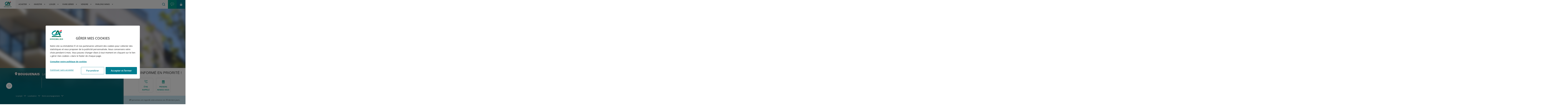

--- FILE ---
content_type: text/html; charset=utf-8
request_url: https://www.ca-immobilier.fr/programmes/location/bouguenais/les-roches-brunes
body_size: 40405
content:
<!DOCTYPE html><html class="no-js" lang="fr"><head><meta charset="utf-8"><meta http-equiv="x-ua-compatible" content="ie=edge"><meta name="viewport" content="width=device-width, initial-scale=1.0"><meta name="robots" content="index"><link rel='canonical' href="https&#x3A;&#x2F;&#x2F;www.ca-immobilier.fr&#x2F;programmes&#x2F;location&#x2F;bouguenais&#x2F;les-roches-brunes"/><meta name="robots" content="noindex"><title>LOCATION - LES ROCHES BRUNES - BOUGUENAIS - [44340]</title><meta name="description" content="Découvrez notre résidence LES ROCHES BRUNES à BOUGUENAIS. Une résidence à découvrir actuellement en succès commercial."/><meta name="keywords" content="programme&#x20;neuf&#x20;BOUGUENAIS,&#x20;r&#x00E9;sidence&#x20;neuve&#x20;BOUGUENAIS,&#x20;appartement&#x20;neuf&#x20;BOUGUENAIS,&#x20;programme&#x20;neuf&#x20;44340,&#x20;r&#x00E9;sidence&#x20;neuve&#x20;44340,&#x20;appartement&#x20;neuf&#x20;44340"/><meta property="og:locale" content="fr_FR"/><meta property="og:type" content="website"/><meta property="og:site_name" content="Cr&#x00E9;dit&#x20;Agricole&#x20;Immobilier"/><meta property="og:title" content="Location&#x20;-&#x20;LES&#x20;ROCHES&#x20;BRUNES&#x20;-&#x20;BOUGUENAIS"/><meta property="og:description" content="D&#x00E9;couvrez&#x20;notre&#x20;r&#x00E9;sidence&#x20;LES&#x20;ROCHES&#x20;BRUNES&#x20;&#x00E0;&#x20;BOUGUENAIS"/><meta property="og:image" content="https&#x3A;&#x2F;&#x2F;www.ca-immobilier.fr&#x2F;assets&#x2F;images&#x2F;bkg-singleview.png"/><meta property="og:url" content="https&#x3A;&#x2F;&#x2F;www.ca-immobilier.fr&#x2F;programmes&#x2F;location&#x2F;bouguenais&#x2F;les-roches-brunes"/><meta property="og:image:width" content="400"/><meta property="og:image:height" content="300"/><link rel="shortcut icon" href="/assets/images/favicon.ico"/><link rel="apple-touch-icon" href="/assets/images/logo_cai_apple-touch-icon.png"/><link rel="preload" href="https://fonts.googleapis.com/css2?family=Open+Sans:ital,wght@0,300;0,400;0,600;0,700;0,800;1,300;1,400;1,600;1,700;1,800&display=swap" as="style" onload="this.onload=null;this.rel='stylesheet'"><link rel="preload" href="/assets/css/app.min.css?v=233" as="style" onload="this.onload=null;this.rel='stylesheet'"><link rel="preload" href="/assets/css/style-connexion-ec.min.css?v=233" as="style" onload="this.onload=null;this.rel='stylesheet'"><link rel="preload" href="/assets/css/style-compte.min.css?v=233" as="style" onload="this.onload=null;this.rel='stylesheet'"><meta http-equiv="Content-Security-Policy" content="
    default-src 'self'
        https://*.kameleoon.io
        https://*.kameleoon.eu
        https://*.kameleoon.com
        https://*.kameleoon.net;
    script-src 'self' 'unsafe-inline' 'unsafe-eval'
        https://cdn.tagcommander.com
        https://cdnjs.cloudflare.com
        https://www.google-analytics.com
        https://apis.google.com
        https://bat.bing.com
        https://*.facebook.net
        https://*.facebook.com
        https://www.googletagmanager.com
        https://*.googleadservices.com
        https://www.google.com
        https://www.google.com/pagead
        https://*.kameleoon.eu
        https://*.kameleoon.io
        https://*.kameleoon.com
        https://*.kameleoon.xx
        https://*.kameleoon-dev.net
        https://*.experimentation.dev
        https://*.mgtmod01.com
        https://cdn.trustcommander.net
        https://az693360.vo.msecnd.net
        https://cdn.powerspace.com
        https://an.pwspace.com
        https://analytics.tiktok.com
        https://*.tiktok.com
        https://www.static.assurance-ca.fr
        https://widget.bondevisite.fr
        https://unpkg.com
        https://api.mapbox.com
        https://carte.alentoor.fr
        https://www.gstatic.com
        https://livechat.ekonsilio.io
        https://webmessenger.ekonsilio.io
        https://privacy.trustcommander.net
        https://*.air360tracker.net
        https://*.air360.io
        https://*.g.doubleclick.net
        http://*.outbrain.com
        https://s.modulecall.fr
        https://*.immodvisor.com
        https://*.commander1.com/
        https://*.ekonsilio.io
        https://www.clarity.ms
        https://platform.commandersact.com;
    style-src 'self' 'unsafe-inline'
        https://unpkg.com
        https://fonts.googleapis.com
        https://asset.bondevisite.fr
        https://api.mapbox.com
        https://files.ekonsilio.io
        https://*.ekonsilio.io
        https://*.air360tracker.net
        https://*.air360.io
        https://*.kameleoon.com
        https://*.kameleoon-dev.net
        https://*.experimentation.dev;
    img-src 'self' data:
        https://*.google.com
        https://*.google.fr
        https://*.google-analytics.com
        https://*.google.co.ma
        https://*.bing.com
        https://*.img-static.com
        https://*.phywi.org
        https://*.tagcommander.com
        https://asset.bondevisite.fr
        https://www.googletagmanager.com
        https://pagead2.googlesyndication.com
        https://unpkg.com
        https://*.openstreetmap.org
        https://files.ekonsilio.io
        https://*.ekonsilio.io
        https://*.facebook.com
        https://*.facebook.net
        https://*.g.doubleclick.net
        https://*.clarity.ms
        https://*.air360tracker.net
        https://*.air360.io
        https://*.kameleoon.xx
        https://*.kameleoon.com
        https://*.kameleoon.eu
        https://*.kameleoon.io
        https://*.kameleoon-dev.net
        https://*.facebook.com
        https://*.tiktok.com
        https://*.experimentation.dev
        https://*.keepeek.com
        https://*.ca-immobilier.fr;
    font-src 'self'
        https://fonts.gstatic.com
        https://asset.bondevisite.fr
        https://*.air360tracker.net
        https://*.air360.io;
    connect-src 'self'
        https://module.magnetis.io
        https://*.google-analytics.com
        https://*.bing.com
        https://*.facebook.net
        https://*.facebook.com
        https://*.tiktok.com
        https://*.kameleoon.io
        https://*.kameleoon.eu
        https://*.kameleoon.xx
        https://*.kameleoon.eu
        https://*.kameleoon.com
        https://*.kameleoon.net
        https://*.kameleoon-dev.net
        https://*.experimentation.dev
        https://kameleoon.statuspage.io
        https://*.google.com
        https://*.powerspace.com
        https://*.pwspace.com
        https://*.mixpanel.com
        https://*.bondevisite.fr
        https://*.g.doubleclick.net
        https://pagead2.googlesyndication.com
        https://cdn.trustcommander.net
        https://privacy.trustcommander.net
        https://*.ekonsilio.io
        wss://*.ekonsilio.io
        https://cdn.simplelocalize.io
        https://unpkg.com
        https://*.air360tracker.net
        https://*.air360.io
        https://*.immodvisor.com
        https://carte.alentoor.fr
        https://map.alentoor.fr
        https://*.commander1.com
        https://*.clarity.ms
        https://cdn.tagcommander.com
        https://platform.commandersact.com;
    frame-src 'self'
        https://*.calculeo.fr
        https://*.doubleclick.net
        https://*.credit-agricole.fr
        https://*.harvest.fr
        https://diagnostic.nexecur.fr
        https://*.youtube.com
        https://carte.alentoor.fr
        https://www.visiolab.fr
        https://www.googletagmanager.com
        https://www.google.com
        https://cdn.trustcommander.net
        https://*.virtualbuilding.fr
        https://*.kameleoon.com
        https://*.kameleoon.eu
        https://*.kameleoon.io
        https://*.kameleoon.xx
        https://*.experimentation.dev
        https://*.air360tracker.net
        https://*.air360.io
        https://book.rhinov.fr
        https://*.rhinov.pro/
        https://*.ca-immobilier.fr
        https://*.istaging.com;
    media-src 'self'
        https://*.keepeek.com
        https://*.ekonsilio.io;
    object-src 'none';
    base-uri 'self';
    form-action 'self';
"><script type="application/ld+json">
    { 
      "@context": "https://schema.org", 
      "@type": "LocalBusiness", 
      "name": "BOUGUENAIS: Résidence LES ROCHES BRUNES",
      "image": "https://www.ca-immobilier.fr/assets/images/bkg-singleview.png",
      "@id": "", 
      "url": "https://www.ca-immobilier.fr/programmes/location/bouguenais/les-roches-brunes", 
      "telephone": "05.34.40.17.98", 
      "priceRange": "",
      "address": { 
          "@type": "PostalAddress", 
          "streetAddress": "50 rue de Bellevue", 
          "addressLocality": "BOUGUENAIS", 
          "postalCode": "44340",
          "addressCountry": "FR" 
      }, 
      "geo": { 
          "@type": "GeoCoordinates", 
          "latitude": "47.17364", 
          "longitude": "-1.617893"
      } 
    }
  </script><script type="application/ld+json"> 
    {
      "@context": "https://schema.org/",
      "@type": "ItemList",
      "name": "LOCATION - LES ROCHES BRUNES - BOUGUENAIS - [44340]",
      "itemListElement": [
        {
          "@type": "ListItem",
          "position": 1,
          "item": {
            "@type": "Product",
            "name": "LOCATION - LES ROCHES BRUNES - BOUGUENAIS - [44340]",
            "image": "https://www.ca-immobilier.fr/assets/images/Generique_ResidenceProgramme.webp",
            "description": "Découvrez notre résidence LES ROCHES BRUNES à BOUGUENAIS. Une résidence à découvrir actuellement en succès commercial.",
            "brand": {
              "@type": "Brand",
              "name": "CA Immobilier"
            },
            "offers": {
              "@type": "Offer",
              "url": "https://www.ca-immobilier.fr/programmes/location/bouguenais/les-roches-brunes",
              "priceCurrency": "EUR",
              "price": "",
              "availability": "https://schema.org/OutOfStock",
              "itemCondition": "https://schema.org/NewCondition"
                          }
          }
        }      ]
    }
  </script><script type="application/ld+json">
    {
      "@context": "https://schema.org",
      "@type": "FAQPage",
      "mainEntity":
                                
        []
    }
  </script><script type="text/javascript">
    var typesData = ["Appartement T1","Appartement T2","Appartement T2","Appartement T2","Appartement T2","Appartement T2","Appartement T2","Appartement T2","Appartement T2","Appartement T3","Appartement T3","Appartement T3","Appartement T3","Appartement T3","Appartement T3","Appartement T3",];

    var bien_program_lot_types = [];

    for (var i = 0; i < typesData.length; i++ ) {
      var el = typesData[i];

      if(bien_program_lot_types.indexOf(el) === -1) bien_program_lot_types.push(el);
    }

    //<![CDATA[
    var tc_vars = {
      env_template : "programme",
      env_work : 'prod',
      user_id: '',
      user_email: '',
      page_name: "LES ROCHES BRUNES",
      page_cat1: "Programme",
      page_cat2: "location",
      page_cat3: "bouguenais",
      page_cat4: "",
      page_cat5: "",
      page_error_code: "",
      user_data: {
          em: "",
          ph: "",
          fn: "",
          ln: "",
          ge: "",
          ct: "",
          zp: "",
          country: "",
          external_id: "",
          client_user_agent: "Mozilla\x2F5.0\x20\x28Macintosh\x3B\x20Intel\x20Mac\x20OS\x20X\x2010_15_7\x29\x20AppleWebKit\x2F537.36\x20\x28KHTML,\x20like\x20Gecko\x29\x20Chrome\x2F131.0.0.0\x20Safari\x2F537.36\x3B\x20ClaudeBot\x2F1.0\x3B\x20\x2Bclaudebot\x40anthropic.com\x29"
      },

      bien_program_id: "1794",
      bien_program_title: "LES\x20ROCHES\x20BRUNES",
      bien_program_city: "BOUGUENAIS",
      bien_program_start_price_ttc: "",
      bien_program_start_area: "",
      bien_program_state: "",
      bien_program_delivery_date: "",
      bien_program_lot_types: bien_program_lot_types,
    };
    //]]>
  </script><link rel="preload" href="/assets/js/vendors.min.js?v=233" as="script"><script src="/assets/js/vendors.min.js?v=233"></script><link rel="preload" href="//cdn.tagcommander.com/3644/tc_CreditAgricoleImmobilier_1.js" as="script"><script type="text/javascript" src="//cdn.tagcommander.com/3644/tc_CreditAgricoleImmobilier_1.js"></script><link rel="stylesheet" href="https://unpkg.com/leaflet@1.6.0/dist/leaflet.css"/><link rel="stylesheet" href="https://unpkg.com/leaflet.markercluster@1.4.1/dist/MarkerCluster.css"/><link rel="stylesheet" href="https://api.mapbox.com/mapbox.js/plugins/leaflet-fullscreen/v1.0.1/leaflet.fullscreen.css"/><link rel="stylesheet" href="/assets/css/jquery.dataTables.min.css?v=233"><link rel="stylesheet" href="/assets/css/responsive.dataTables.min.css?v=233"><link rel="stylesheet" href="https://unpkg.com/leaflet-gesture-handling@1.2.2/dist/leaflet-gesture-handling.min.css"/><script src="https://apis.google.com/js/platform.js" async defer></script><meta name="google-site-verification" content="t6cl7gUnKSwS3HOW6Ow_Qzl9UpMmFT1ZPZI_Mv3NKh8"/><meta name="google-signin-scope" content="profile email"><meta name="google-signin-client_id" content=""></head><body><nav class="skip-main-nav" role="navigation"><ul><li><a class="skip-main" href="#main_header">Allez au menu</a></li><li><a class="skip-main" href="#main_content">Allez au contenu</a></li><li><a class="skip-main" href="#main_footer">Allez au footer</a></li></ul></nav><header class="header multiprogram-header " role="banner" id="main_header"><div class="hide-for-large"><div class="row collapse header-mobile bgHeaderMobile"><div class="animationHeader collapse clearfix"><div class="columns small-12 elements-container"><div class="columns small-3 relative header-mobile--item"><div class="header-center"> <button class="btn-menu" data-pane="menupane" data-direction="Left"><span class="open-menu--btn"><span class="icon icon-menu"></span></span><span class="close-menu--btn"><span class="icon-close"></span></span></button></div></div><div class="columns small-6 text-center relative header-mobile--item"><div class="header-center"> <a href="/" alt=""><img class="header-mobile--logo" src='/assets/images/logo-credit-agricole-immobilier-full.svg' alt="" width="200" height="30"/></a></div></div><div class="columns small-3 text-right relative header-mobile--item"><div class="header-center"><a href="/mes-espaces" class="btn-person btn-menu-link"><span class="open-usermenu--btn"><span class="icon-mes-espaces"></span></span><span class="close-usermenu--btn"><span class="icon-close"></span></span></a></div></div></div><div class="columns small-12 switch-container flex-for-mobile hiddenForAnime"><div class="logo-container"> <a href="/"><img src="/assets/images/logo-credit-agricole-immobilier.svg" alt="" class="logo-cai-sticky"></a></div><div class="info-container v_align_Header"><a class="topbig-title" target="_blank" href="/louer/location/logement/44020/bouguenais"><span class="icon-markermap"></span> BOUGUENAIS</a></div><div class="info-container info-city v_align_Header"></div></div></div></div><div class="pane-mobile hide" aria-hidden="true"><div class="pane-mobile_sub menupane hide"><span class="triangle"></span><div class="nav-mobile"><div class="row collapse"><div class="columns small-12"><div class="nav-mobile--container"><nav class="nav-mobile--universe" role="navigation"><ul role="menubar" class="menubarNavigation"><li class="menuElement firstPane" data-pane="el-particulier"> <a href="/" class="firstLinkDem">Je ne suis pas un particulier</a></li><li> <a href="&#x2F;achat">Acheter</a></li><li> <a href="&#x2F;investir">Investir</a></li><li> <a href="&#x2F;location">Louer</a></li><li> <a href="&#x2F;gestion">Faire gérer</a></li><li> <a href="&#x2F;vente">Vendre</a></li><li> <a href="&#x2F;parlons-immo">PARLONS IMMO</a></li></ul><ul class="second_pane hide-for-large el-particulier"><li class="return_back menuElement" data-pane="return"> <a href="#">Retour au menu</a></li><li class="menuElement directClickMenuElement"> <a href="&#x2F;">Particuliers</a></li><li class="menuElement directClickMenuElement"> <a href="&#x2F;entreprises">Entreprises</a></li><li class="menuElement directClickMenuElement"> <a href="&#x2F;collectivites">Collectivités</a></li><li class="menuElement directClickMenuElement"> <a href="&#x2F;nous-connaitre">Nous Connaitre</a></li><li class="menuElement directClickMenuElement"> <a href="&#x2F;nous-rejoindre">Nous Rejoindre</a></li></ul></nav><div class="searchContainerMobile"><div class="searchContMobile"> Rechercher un article</div></div><div class="aideContactBottom"> <a href="/contact"><img src="/assets/images/picto_Contact.svg" alt='Aide et contact'/> <span>Aide et contact</span></a></div></div></div></div></div></div><div class="pane-mobile_sub usermenupane hide"><span class="triangle"></span><div class="mobile-box-is-auth hide"><div class="block_mon-compte relative"><div class="show-for-large row columns"><script type="application/ld+json">
  {
    "@context": "https://schema.org/",
    "@type": "BreadcrumbList", 
    "itemListElement": [[{"@type":"ListItem","position":1,"name":"Accueil","item":"/"},{"@type":"ListItem","position":2,"name":"Location","item":"https://www.ca-immobilier.fr/louer/location"},{"@type":"ListItem","position":3,"name":"Appartements","item":"https://www.ca-immobilier.fr/louer/location/appartement"},{"@type":"ListItem","position":4,"name":"Pays de la loire","item":"https://www.ca-immobilier.fr/louer/location/appartement/r52/pays de la loire"},{"@type":"ListItem","position":5,"name":"Loire-atlantique","item":"https://www.ca-immobilier.fr/louer/location/appartement/44/loire-atlantique"},{"@type":"ListItem","position":6,"name":"Bouguenais","item":"https://www.ca-immobilier.fr/louer/location/appartement/44020/bouguenais"},{"@type":"ListItem","position":7,"name":"LES ROCHES BRUNES","item":"https://www.ca-immobilier.fr/programmes/location/bouguenais/les-roches-brunes"}]]
  }
  </script><nav class="sub_breadcrumbs" aria-label="You are here:" role="navigation"><ul role="list" class="breadcrumbs" vocab="http://schema.org/" typeof="BreadcrumbList"><li role="listitem" property="itemListElement" typeof="ListItem" class=""> <a class="" role="link" href="&#x2F;" property="item" typeof="WebPage"><span property="name">Accueil</span></a><meta property="position" content="1"></li><li role="listitem" property="itemListElement" typeof="ListItem" class=""> <a class="" role="link" href="&#x2F;https&#x3A;&#x2F;&#x2F;www.ca-immobilier.fr&#x2F;louer&#x2F;location" property="item" typeof="WebPage"><span property="name">Location</span></a><meta property="position" content="2"></li><li role="listitem" property="itemListElement" typeof="ListItem" class=""> <a class="" role="link" href="&#x2F;https&#x3A;&#x2F;&#x2F;www.ca-immobilier.fr&#x2F;louer&#x2F;location&#x2F;appartement" property="item" typeof="WebPage"><span property="name">Appartements</span></a><meta property="position" content="3"></li><li role="listitem" property="itemListElement" typeof="ListItem" class=""> <a class="" role="link" href="&#x2F;https&#x3A;&#x2F;&#x2F;www.ca-immobilier.fr&#x2F;louer&#x2F;location&#x2F;appartement&#x2F;r52&#x2F;pays&#x20;de&#x20;la&#x20;loire" property="item" typeof="WebPage"><span property="name">Pays de la loire</span></a><meta property="position" content="4"></li><li role="listitem" property="itemListElement" typeof="ListItem" class=""> <a class="" role="link" href="&#x2F;https&#x3A;&#x2F;&#x2F;www.ca-immobilier.fr&#x2F;louer&#x2F;location&#x2F;appartement&#x2F;44&#x2F;loire-atlantique" property="item" typeof="WebPage"><span property="name">Loire-atlantique</span></a><meta property="position" content="5"></li><li role="listitem" property="itemListElement" typeof="ListItem" class=""> <a class="" role="link" href="&#x2F;https&#x3A;&#x2F;&#x2F;www.ca-immobilier.fr&#x2F;louer&#x2F;location&#x2F;appartement&#x2F;44020&#x2F;bouguenais" property="item" typeof="WebPage"><span property="name">Bouguenais</span></a><meta property="position" content="6"></li><li role="listitem" property="itemListElement" typeof="ListItem" class=""> <a class="" role="link" href="&#x2F;https&#x3A;&#x2F;&#x2F;www.ca-immobilier.fr&#x2F;programmes&#x2F;location&#x2F;bouguenais&#x2F;les-roches-brunes" property="item" typeof="WebPage"><span property="name">Les roches brunes</span></a><meta property="position" content="7"></li></ul></nav></div><div class="vcenter text-center" style="width:100%;"><span class="icon-person"></span><span class="simu-h3 mbn"></span> <a href="/me-deconnecter" class="link-arrow" title="Me déconnecter">Déconnexion<span class="icon-arrow-right"></span></a></div></div></div><div class="mobile-box-is-not-auth"><div class="MireConnexion2 ec_block_connexion"><div class="MireConnexion2_column"> <a tabindex="0" class="MireConnexion2_prev" aria-label="Etape précedente" role="button" onclick="plusSlides(-1, 0, event)" onkeydown="plusSlides(-1 , 0, event)">&#10094;</a> <a tabindex="0" class="MireConnexion2_next" aria-label="Etape suivante" role="button" onclick="plusSlides(1, 0, event)" onkeydown="plusSlides(1, 0, event)">&#10095;</a><div class="MireConnexion2_slideshow" aria-labelledby="carouselheading"><div class="MireConnexion2_PremierPas"><div class="MireConnexion2_PremierPas-titre">PREMIER PAS</div><div class="MireConnexion2_PremierPas-txt" id="carouselheading">Vous rencontrez un problème de connexion ?</div></div><div class="MireConnexion2_slideshow-container"><ul class="MireConnexion2_slideshow-container_txt"><li class="MireConnexion2_mySlides1"><div class="MireConnexion2_slideshow-container_titre">Ai-je saisi mon bon identifiant ?</div><div class="MireConnexion2_slideshow-container_txt">Vous avez tenté de vous connecter avec votre adresse mail ?<br>Avez-vous également essayé avec votre identifiant Crédit Agricole Immobilier ?<br>(présent sur chacun des documents comptables que nous vous envoyons)</div><div class="MireConnexion2_slideshow-container_img"><img src="/assets/images/tuto_BonIdentifiant_1b.gif" alt=""></div></li><li class="MireConnexion2_mySlides1"><div class="MireConnexion2_slideshow-container_titre">C'est pourtant le bon identifiant !?</div><div class="MireConnexion2_slideshow-container_txt">Si vous vous connectez avec votre identifiant, assurez-vous de l'avoir renseigné avec la bonne casse (majuscule/minuscule) et sans espace entre chaque lettre.</div></li><li class="MireConnexion2_mySlides1"><div class="MireConnexion2_slideshow-container_titre">C'est pourtant le bon mot de passe !?</div><div class="MireConnexion2_slideshow-container_txt">Est-ce que votre mot de passe correspond bien aux critères de sécurité (au moins 1 majuscule, 1 minuscule, 1 chiffre, 8 caractères) ?</div></li><li class="MireConnexion2_mySlides1"><div class="MireConnexion2_slideshow-container_titre">Identifiants déjà pré-saisis ?</div><div class="MireConnexion2_slideshow-container_txt">Si vos identifiants sont enregistrés par votre navigateur et pré-renseignés, avez-vous tenté de les retaper afin de vous assurer de leur bonne saisie ?</div></li><li class="MireConnexion2_mySlides1"><div class="MireConnexion2_slideshow-container_titre">Mot de passe oublié ?</div><div class="MireConnexion2_slideshow-container_txt">Si vous avez oublié votre mot de passe, suivez la procédure pour en recréer un !<br><br><a href="/mot-de-passe-oublie" class="MireConnexion2_slideshow-container_txt_anchor" target="_blank">Réinitialiser mon mot de passe</a></div></li></ul></div><br><ul role="menu" style="text-align:center; margin:0px;"><li role="menuitem" tabindex="0" data-slide="0" class="MireConnexion2_dot1" onclick="window.currentSlide(1, 0, event)" onkeydown="window.currentSlide(1, 0, event)"></li><li role="menuitem" tabindex="0" data-slide="1" class="MireConnexion2_dot1" onclick="window.currentSlide(2, 0, event)" onkeydown="window.currentSlide(2, 0, event)"></li><li role="menuitem" tabindex="0" data-slide="2" class="MireConnexion2_dot1" onclick="window.currentSlide(3, 0, event)" onkeydown="window.currentSlide(3, 0, event)"></li><li role="menuitem" tabindex="0" data-slide="3" class="MireConnexion2_dot1" onclick="window.currentSlide(4, 0, event)" onkeydown="window.currentSlide(4, 0, event)"></li><li role="menuitem" tabindex="0" data-slide="4" class="MireConnexion2_dot1" onclick="window.currentSlide(5, 0, event)" onkeydown="window.currentSlide(5, 0, event)"></li></ul></div></div><div class="MireConnexion2_column"><div tabindex="0" aria-label="fermer le bloc connexion" class="close-page-block-connexion"><a class="btnclose"><span class="icon icon-close"></span></a></div><div id="MireConnexion2_titre" class="MireConnexion2_titre">Accéder à mon espace</div><div class="MireConnexion2_Acces-Container"><div class="MireConnexion2_Acces-slide" id="main-slide"><div class="MireConnexion2_Bulle"><div class="MireConnexion2_Bulle-fleche"></div><div class="MireConnexion2_Bulle-txt">Vous êtes ?</div></div><a role="link" tabindex="0" class="MireConnexion2_Acces" href="https://espaceclient.ca-immobilier.fr/" target="_blank"><div class="MireConnexion2_Acces-img"><img src=" [data-uri]" alt=""></div><div class="MireConnexion2_Acces-txt">Propriétaire, co-propriétaire, locataire</div></a><div role="button" tabindex="0" class="MireConnexion2_Acces vous-etes" id="promo"><div class="MireConnexion2_Acces-img"><img src=" [data-uri]" alt=""></div><div class="MireConnexion2_Acces-txt">Propriétaire d'un appartement neuf</div></div><div role="button" tabindex="0" class="MireConnexion2_Acces vous-etes" id="prospect"><div class="MireConnexion2_Acces-img"><img src=" [data-uri]" alt=""></div><div class="MireConnexion2_Acces-txt">En préparation d'un projet immobilier</div></div><a role="link" tabindex="0" class="MireConnexion2_Acces" href="" target="_blank"><div class="MireConnexion2_Acces-img"><img src=" [data-uri]" alt=""></div><div class="MireConnexion2_Acces-txt">Candidat locataire et souhaitez suivre votre dossier</div></a><br> <a tabindex="0" class="MireConnexion2_Acces-lien partenaire" role="link" href="" target="_blank">Un partenaire</a> <a tabindex="0" class="MireConnexion2_Acces-lien fournisseur" role="link" href="" target="_blank">Un fournisseur</a></div><div role="dialog" aria-modal="true" class="MireConnexion2_Acces-slide connexion" id="adb-slide"><div class="MireConnexion2_Bulle"><div class="MireConnexion2_Bulle-fleche"></div><div class="MireConnexion2_Bulle-txt"> <a tabindex="-1" role="button" class="MireConnexion2_Bulle-retour">Retour</a> <span class="hide-for-small-only">Vous êtes propriétaire, co-propriétaire, locataire et</span> votre identifiant...</div></div><a tabindex="-1" aria-label="Votre identifiant se termine par un C, aller sur votre espace, nouvel onglet" id="agence_c" href="https://clientspredica.ca-immobilier.fr/" class="identifiant tc-link" data-tc-category="bouton connexion" data-tc-action="Click" data-tc-label="agence c" target="_blank"><div class="MireConnexion2_Acces"><div class="MireConnexion2_Acces-picto">___C</div><div class="MireConnexion2_Acces-txt">... se termine par "C"</div></div></a><a tabindex="-1" aria-label="Votre identifiant se termine par un A, N, E ou J, aller sur votre espace, nouvel onglet" id="agence_n_e_j" href="https://espaceclient.ca-immobilier.fr/" class="identifiant tc-link" data-tc-category="bouton connexion" data-tc-action="Click" data-tc-label="agence a n e j" target="_blank"><div class="MireConnexion2_Acces"><div class="MireConnexion2_Acces-picto">__A/N/E/J</div><div class="MireConnexion2_Acces-txt">... se termine par <span style="white-space: nowrap;">"A", "N", "E" ou "J"</span></div></div></a><a tabindex="-1" aria-label="Votre identifiant est différent de ces cas, aller sur votre espace, nouvel onglet" id="agence_autre_ancien" href="https://clientsunibiens.ca-immobilier.fr/" class="identifiant tc-link" data-tc-category="bouton connexion" data-tc-action="Click" data-tc-label="agence autre ancien" target="_blank"><div class="MireConnexion2_Acces"><div class="MireConnexion2_Acces-picto">###</div><div class="MireConnexion2_Acces-txt">... est différent de ces cas</div></div></a></div><div role="dialog" aria-modal="true" class="MireConnexion2_Acces-slide connexion" id="promo-slide"><div class="MireConnexion2_Bulle"><div class="MireConnexion2_Bulle-fleche"></div><div class="MireConnexion2_Bulle-txt"><div tabindex="-1" role="button" class="MireConnexion2_Bulle-retour">Retour</div> Vous êtes propriétaire d'un appartement neuf</div></div><div class="face2"><p class="mobile_description_face2">Pour suivre toutes les étapes de votre projet, saisissez vos identifiants communiqués :</p><p class="identifiant">Renseignez vos identifiants</p><form method="post" class="form-cnx-ec"><div class="wrapper-textbox"><div class="alert-danger"></div> <label for="email-promo" class="login-text-label">Email</label> <input tabindex="-1" type="email" id="email-promo" class="email" name="email" placeholder="Email"/> <label for="password-promo" class="login-text-label">Mot de passe</label> <input tabindex="-1" type="password" id="password-promo" class="password" name="password" placeholder="Mot de passe" autocomplete="off"/> <input type="hidden" name="destination" value="espace-client"></div> <a tabindex="-1" class="lnk_mb_sh_EcAuth" href="/mot-de-passe-oublie">Mot de passe perdu / oublié ?</a><br> <button tabindex="-1" type="submit" class="login login-ec" data-tc-category="bouton connexion" data-tc-action="Click" data-tc-label="espace client">ME CONNECTER</button></form></div></div><div role="dialog" aria-modal="true" class="MireConnexion2_Acces-slide connexion" id="prospect-slide"><div class="MireConnexion2_Bulle"><div class="MireConnexion2_Bulle-fleche"></div><div class="MireConnexion2_Bulle-txt"><div tabindex="-1" role="button" class="MireConnexion2_Bulle-retour">Retour</div> Vous êtes en préparation d'un projet immobilier</div></div><div class="face2"><p class="mobile_description_face2">Pour suivre la gestion de votre appartement, Crédit Agricole Immobilier met à votre disposition un extranet dédié.<br> Saisissez vos identifiants communiqués :</p><p class="identifiant">Renseignez vos identifiants</p><form method="post" class="form-cnx-ep"><div class="wrapper-textbox"><div class="alert-danger"></div> <label for="email-prospect" class="login-text-label">Email</label> <input tabindex="-1" type="email" id="email-prospect" class="email" name="email" placeholder="Email"/> <label for="password-prospect" class="login-text-label">Mot de passe</label> <input tabindex="-1" type="password" id="password-prospect" class="password" name="password" aria-hidden="true" placeholder="Mot de passe" autocomplete="off"/> <input type="hidden" name="destination" value="espace-prospect"></div> <a tabindex="-1" class="lnk_mb_sh_EcAuth" href="/mot-de-passe-oublie">Mot de passe perdu / oublié ?</a><br> <button tabindex="-1" type="submit" class="login login-ep" data-tc-category="bouton connexion" data-tc-action="Click" data-tc-label="espace prospect">ME CONNECTER</button><br/></form></div> <span class="espace_perso_text">Vous n'avez pas d'espace de recherche ? <a tabindex="-1" href="/creer-mon-espace">Créer mon compte</a></span></div></div><div class="MireConnexion2_BulleAide"><div class="MireConnexion2_BulleAide-container"><div class="MireConnexion2_BulleAide-container-info"><div class="MireConnexion2_BulleAide-container-txt">Vous rencontrez un problème de connexion ?</div><div class="MireConnexion2_BulleAide-container"><div class="MireConnexion2_BulleAide-btn" onClick="window.BulleAides('non')">NON</div><div class="MireConnexion2_BulleAide-container">&nbsp;</div><div class="MireConnexion2_BulleAide-btn-oui" onClick="window.BulleAides('oui')">OUI</div></div></div></div><div class="MireConnexion2_BulleAide-container"><div class="MireConnexion2_BulleAide-fleche"></div></div><div class="MireConnexion2_BulleAide-container"><div class="MireConnexion2_BulleAide-picto"><img src=" [data-uri]" width="39" height="39" alt="?" title="?"></div></div></div></div></div></div></div></div></div><div class="show-for-large"><div class="header-container"><div class="row collapse isSticky-hide"><div class="nav-sticky sticky-topfixed  nav-subuniverse "><div class="row nav-subuniverse--container"><div class="columns small-1 relative logo-container"> <a href="/"><img src="/assets/images/logo-credit-agricole-immobilier.svg" alt="" class="logo-cai-sticky"></a></div><div class="columns small-9 nav-subuniverse--menu"><ul class="menu" role="menubar" style="width: 100%"><li role="menuitem"> <a role="link" class="" href="&#x2F;achat" data-hovermegamenu="pane_mega-menupacheter">Acheter</a> <button tabindex="0" class="icon-arrow-down-large submenu-arrow" aria-expanded="false"></button><div class="header-pane pane_mega-menupacheter pane_mega-menu animated hide" aria-hidden="true"><div class="mega-menu animated"><div class="row collapse mega-menu--wrapper"><div class="columns small-3 blue"><ul class="menu-tab header-pane-ul" role="menu"><li class="header-pane-li" role="menuitem"><a class="header-pane-a" role="link" href="#panel1">Notre offre</a></li><li class="header-pane-li" role="menuitem"><a class="header-pane-a" role="link" href="#panel2">Réussir mon projet d&#039;achat</a></li><li class="header-pane-li" role="menuitem"><a class="header-pane-a" role="link" href="#panel3">Nos outils</a></li><li class="header-pane-li" role="menuitem"><a class="header-pane-a" role="link" href="#panel4">Des questions</a></li></ul></div><div class="menu-tab--content header-pane-content columns small-8  "><div class="row menu-tab--item  active " data-pane="#panel1"><div class="columns small-8 mega-menu--right"><div class="row"><div class="columns small-12"> <strong class="title">Notre offre</strong></div><div class="columns small-6 "><ul role="menu"><li role="menuitem"><a role="link" href="&#x2F;multi-programmes&#x2F;appartements-neufs">Nos programmes neufs</a></li><li role="menuitem"><a role="link" href="&#x2F;achat&#x2F;recherche&#x3F;sections&#x3D;achat-ancien&amp;types&#x3D;appartment">Nos offres dans l'ancien</a></li><li role="menuitem"><a role="link" href="&#x2F;multi-programmes&#x2F;dernieres-opportunites">Nos dernières opportunités dans le neuf</a></li><li role="menuitem"><a role="link" href="&#x2F;multi-programmes&#x2F;terrains-a-batir">Nos terrains à bâtir</a></li><li role="menuitem"><a role="link" href="&#x2F;multi-programmes&#x2F;immobilier-paris">Nos appartements neufs à Paris</a></li></ul></div><div class="columns small-6"><ul role="menu"><li role="menuitem"><a role="link" href="&#x2F;multi-programmes&#x2F;immobilier-toulouse">Nos appartements neufs à Toulouse</a></li><li role="menuitem"><a role="link" href="&#x2F;multi-programmes&#x2F;immobilier-lyon">Nos appartements neufs à Lyon</a></li><li role="menuitem"><a role="link" href="&#x2F;multi-programmes&#x2F;immobilier-montpellier">Nos appartements neufs à Montpellier</a></li><li role="menuitem"><a role="link" href="&#x2F;multi-programmes&#x2F;immobilier-nantes">Nos appartements neufs à Nantes</a></li><li role="menuitem"><a role="link" href="&#x2F;multi-programmes&#x2F;immobilier-bordeaux">Nos appartements neufs à Bordeaux</a></li><li role="menuitem"><a role="link" href="&#x2F;actualites&#x2F;achat&#x2F;je-prepare-mon-projet&#x2F;quels-avantages-a-devenir-client-cai">Vous êtes déjà client ? Découvrez nos avantages !</a></li></ul></div></div></div><div class="columns small-4 mega-menu--right mega-menu--border mega-menu--blockimg"><div class="row"><div class="imgContRel" style="background-image:url('/assets/media-infos/592880/original'); background-color: #0000004d;"><a href="&#x2F;actualites&#x2F;achat&#x2F;j-achete-un-bien&#x2F;certification-nf-habitat-et-nf-habitat-hqe-la-garantie-dun-logement-performant-et-de-qualite" role="link" aria-label="Découvrir notre engagement, Certification NF Habitat HQE" class="overlay-link tc-link" data-tc-category="push menu" data-tc-action="click" data-tc-label="NF_Habitat_HQE"></a><div class="hoverBlueMegamenu"></div><div class="contImgContRel"><div class="subTitleImgContRel"> Focus : Engagement</div><div class="textImgContRel">Certification NF Habitat HQE</div><div class="btnImgContRel"> <a href="&#x2F;actualites&#x2F;achat&#x2F;j-achete-un-bien&#x2F;certification-nf-habitat-et-nf-habitat-hqe-la-garantie-dun-logement-performant-et-de-qualite" role="link" aria-label="Découvrir notre engagement, Certification NF Habitat HQE" data-tc-category="push menu" data-tc-action="click" data-tc-label="NF_Habitat_HQE">Découvrir notre engagement</a></div></div></div></div></div></div><div class="row menu-tab--item hide" data-pane="#panel2"><div class="columns small-8 mega-menu--right"><div class="row"><div class="columns small-12"> <strong class="title">Réussir mon projet d&#039;achat</strong></div><div class="columns small-6 end"><ul role="menu"><li role="menuitem"><a role="link" href="&#x2F;actualites&#x2F;achat&#x2F;je-definis-mon-projet-d-achat-immobilier">Définir mon projet d'achat immobilier</a></li><li role="menuitem"><a role="link" href="&#x2F;actualites&#x2F;achat&#x2F;je-prepare-mon-projet">Préparer mon projet immobilier</a></li><li role="menuitem"><a role="link" href="&#x2F;actualites&#x2F;achat&#x2F;j-achete-un-bien">Acheter un bien</a></li><li role="menuitem"><a role="link" href="&#x2F;actualites&#x2F;achat&#x2F;je-prepare-mon-emmenagement">Préparer mon emménagement</a></li><li role="menuitem"><a role="link" href="&#x2F;actualites&#x2F;achat&#x2F;je-definis-mon-projet-d-achat-immobilier&#x2F;les-10-etapes-du-vefa">Les 10 étapes du VEFA</a></li></ul></div></div></div><div class="columns small-4 mega-menu--right mega-menu--border mega-menu--blockimg"><div class="row"><div class="imgContRel" style="background-image:url('/assets/media-infos/592880/original'); background-color: #0000004d;"><a href="&#x2F;actualites&#x2F;achat&#x2F;j-achete-un-bien&#x2F;certification-nf-habitat-et-nf-habitat-hqe-la-garantie-dun-logement-performant-et-de-qualite" role="link" aria-label="Découvrir notre engagement, Certification NF Habitat HQE" class="overlay-link tc-link" data-tc-category="push menu" data-tc-action="click" data-tc-label="NF_Habitat_HQE"></a><div class="hoverBlueMegamenu"></div><div class="contImgContRel"><div class="subTitleImgContRel"> Focus : Engagement</div><div class="textImgContRel">Certification NF Habitat HQE</div><div class="btnImgContRel"> <a href="&#x2F;actualites&#x2F;achat&#x2F;j-achete-un-bien&#x2F;certification-nf-habitat-et-nf-habitat-hqe-la-garantie-dun-logement-performant-et-de-qualite" role="link" aria-label="Découvrir notre engagement, Certification NF Habitat HQE" data-tc-category="push menu" data-tc-action="click" data-tc-label="NF_Habitat_HQE">Découvrir notre engagement</a></div></div></div></div></div></div><div class="row menu-tab--item hide" data-pane="#panel3"><div class="columns small-8 mega-menu--right"><div class="row"><div class="columns small-12"> <strong class="title">Nos outils</strong></div><div class="columns small-6 "><ul role="menu"><li role="menuitem"><a role="link" href="&#x2F;outils&#x2F;pret-a-taux-zero">Simulation prêt à taux zéro</a></li><li role="menuitem"><a role="link" href="&#x2F;outils&#x2F;capacite-acquisition">Simulation capacité d'emprunt</a></li><li role="menuitem"><a role="link" href="&#x2F;outils&#x2F;frais-de-notaire">Simulation frais de notaire</a></li><li role="menuitem"><a role="link" href="&#x2F;outils&#x2F;credit-immobilier">Simulation prêt immobilier</a></li><li role="menuitem"><a role="link" href="&#x2F;outils&#x2F;devis-assurance-habitation">Devis assurance habitation</a></li></ul></div><div class="columns small-6"><ul role="menu"><li role="menuitem"><a role="link" href="&#x2F;outils&#x2F;diagnostic-securite">Diagnostic sécurité</a></li><li role="menuitem"><a role="link" href="&#x2F;outils&#x2F;estimateur-de-bien-immobilier-100-en-ligne">Estimation immobilière en ligne</a></li><li role="menuitem"><a role="link" href="&#x2F;outils">Tous nos outils</a></li></ul></div></div></div><div class="columns small-4 mega-menu--right mega-menu--border mega-menu--blockimg"><div class="row"><div class="imgContRel" style="background-image:url('/assets/media-infos/592880/original'); background-color: #0000004d;"><a href="&#x2F;actualites&#x2F;achat&#x2F;j-achete-un-bien&#x2F;certification-nf-habitat-et-nf-habitat-hqe-la-garantie-dun-logement-performant-et-de-qualite" role="link" aria-label="Découvrir notre engagement, Certification NF Habitat HQE" class="overlay-link tc-link" data-tc-category="push menu" data-tc-action="click" data-tc-label="NF_Habitat_HQE"></a><div class="hoverBlueMegamenu"></div><div class="contImgContRel"><div class="subTitleImgContRel"> Focus : Engagement</div><div class="textImgContRel">Certification NF Habitat HQE</div><div class="btnImgContRel"> <a href="&#x2F;actualites&#x2F;achat&#x2F;j-achete-un-bien&#x2F;certification-nf-habitat-et-nf-habitat-hqe-la-garantie-dun-logement-performant-et-de-qualite" role="link" aria-label="Découvrir notre engagement, Certification NF Habitat HQE" data-tc-category="push menu" data-tc-action="click" data-tc-label="NF_Habitat_HQE">Découvrir notre engagement</a></div></div></div></div></div></div><div class="row menu-tab--item hide" data-pane="#panel4"><div class="columns small-8 mega-menu--right"><div class="row"><div class="columns small-12"> <strong class="title">Des questions</strong></div><div class="columns small-6 "><ul role="menu"><li role="menuitem"><a role="link" href="&#x2F;achat&#x2F;faq">Les questions les plus fréquentes sur les projets d'achat</a></li><li role="menuitem"><a role="link" href="&#x2F;actualites&#x2F;achat&#x2F;je-definis-mon-projet-d-achat-immobilier&#x2F;achat-vefa-comprendre-les-plans-de-votre-futur-logement">Comprendre les plans du VEFA</a></li><li role="menuitem"><a role="link" href="&#x2F;actualites&#x2F;achat&#x2F;je-definis-mon-projet-d-achat-immobilier&#x2F;achat-en-vefa-le-confort-du-neuf">Gagne-t-on en confort en achetant un appartement neuf ?</a></li><li role="menuitem"><a role="link" href="&#x2F;glossaire">Glossaire</a></li><li role="menuitem"><a role="link" href="&#x2F;contact&#x3F;job_id&#x3D;10">Vous souhaitez être contacté dans le cadre d'un achat neuf ?</a></li></ul></div><div class="columns small-6"><ul role="menu"><li role="menuitem"><a role="link" href="&#x2F;contact&#x3F;job_id&#x3D;20">Vous souhaitez être contacté dans le cadre d'un achat ancien ?</a></li></ul></div></div></div><div class="columns small-4 mega-menu--right mega-menu--border mega-menu--blockimg"><div class="row"><div class="imgContRel" style="background-image:url('/assets/media-infos/592880/original'); background-color: #0000004d;"><a href="&#x2F;actualites&#x2F;achat&#x2F;j-achete-un-bien&#x2F;certification-nf-habitat-et-nf-habitat-hqe-la-garantie-dun-logement-performant-et-de-qualite" role="link" aria-label="Découvrir notre engagement, Certification NF Habitat HQE" class="overlay-link tc-link" data-tc-category="push menu" data-tc-action="click" data-tc-label="NF_Habitat_HQE"></a><div class="hoverBlueMegamenu"></div><div class="contImgContRel"><div class="subTitleImgContRel"> Focus : Engagement</div><div class="textImgContRel">Certification NF Habitat HQE</div><div class="btnImgContRel"> <a href="&#x2F;actualites&#x2F;achat&#x2F;j-achete-un-bien&#x2F;certification-nf-habitat-et-nf-habitat-hqe-la-garantie-dun-logement-performant-et-de-qualite" role="link" aria-label="Découvrir notre engagement, Certification NF Habitat HQE" data-tc-category="push menu" data-tc-action="click" data-tc-label="NF_Habitat_HQE">Découvrir notre engagement</a></div></div></div></div></div></div></div> <button class="btnclose" tabindex="0" aria-label="Réduit"><span class="icon icon-close"></span></button></div></div></div></li><li role="menuitem"> <a role="link" class="" href="&#x2F;investir" data-hovermegamenu="pane_mega-menupinvestir">Investir</a> <button tabindex="0" class="icon-arrow-down-large submenu-arrow" aria-expanded="false"></button><div class="header-pane pane_mega-menupinvestir pane_mega-menu animated hide" aria-hidden="true"><div class="mega-menu animated"><div class="row collapse mega-menu--wrapper"><div class="columns small-3 blue"><ul class="menu-tab header-pane-ul" role="menu"><li class="header-pane-li" role="menuitem"><a class="header-pane-a" role="link" href="#panel1">Notre offre</a></li><li class="header-pane-li" role="menuitem"><a class="header-pane-a" role="link" href="#panel2">Réussir mon projet d&#039;investissement</a></li><li class="header-pane-li" role="menuitem"><a class="header-pane-a" role="link" href="#panel3">Des questions</a></li><li class="header-pane-li" role="menuitem"><a class="header-pane-a" role="link" href="#panel4">Nos outils</a></li></ul></div><div class="menu-tab--content header-pane-content columns small-8  "><div class="row menu-tab--item  active " data-pane="#panel1"><div class="columns small-8 mega-menu--right"><div class="row"><div class="columns small-12"> <strong class="title">Notre offre</strong></div><div class="columns small-6 "><ul role="menu"><li role="menuitem"><a role="link" href="&#x2F;investir&#x2F;recherche&#x3F;sections&#x3D;achat&amp;types&#x3D;appartment&amp;codes&#x3D;&#x25;3A&#x00EE;le-de-france&#x25;3Ar11">Investissez à proximité de Paris</a></li><li role="menuitem"><a role="link" href="&#x2F;investir&#x2F;recherche&#x3F;sections&#x3D;achat&amp;types&#x3D;appartment&amp;types&#x3D;house&amp;codes&#x3D;31000&#x25;3Atoulouse&#x25;3A31555">Investissez à Toulouse</a></li><li role="menuitem"><a role="link" href="&#x2F;investir&#x2F;recherche&#x3F;sections&#x3D;achat&amp;types&#x3D;appartment&amp;types&#x3D;house&amp;codes&#x3D;69000&#x25;3Alyon&#x25;3A69123">Investissez à Lyon</a></li><li role="menuitem"><a role="link" href="&#x2F;investir&#x2F;recherche&#x3F;sections&#x3D;achat&amp;types&#x3D;appartment&amp;types&#x3D;house&amp;codes&#x3D;13000&#x25;3Amarseille&#x25;3A13055">Investissez à Marseille</a></li><li role="menuitem"><a role="link" href="&#x2F;investir&#x2F;recherche&#x3F;sortby&#x3D;&amp;codes&#x3D;33000&#x25;3Abordeaux&#x25;3A33063">Investissez à Bordeaux</a></li></ul></div><div class="columns small-6"><ul role="menu"><li role="menuitem"><a role="link" href="&#x2F;gestion">Faites gérer votre bien</a></li><li role="menuitem"><a role="link" href="&#x2F;nous-connaitre&#x2F;actualites&#x2F;achat&#x2F;j-achete-un-bien&#x2F;actualite-groupe&#x2F;vos-avantages">Vous êtes déjà client ? Découvrez nos avantages !</a></li></ul></div></div></div><div class="columns small-4 mega-menu--right mega-menu--border mega-menu--blockimg"><div class="row"><div class="imgContRel" style="background-image:url('/assets/media-infos/765529/original'); background-color: #0000004d;"><a href="&#x2F;actualites&#x2F;&#x3F;tag&#x3D;jinvestis" role="link" aria-label="Découvrez tous nos conseils !, Vous souhaitez investir dans l&#039;immobilier ? " class="overlay-link tc-link" data-tc-category="push menu" data-tc-action="click" data-tc-label="Dispositif Pinel"></a><div class="hoverBlueMegamenu"></div><div class="contImgContRel"><div class="subTitleImgContRel"> Focus : Investissement Immobilier</div><div class="textImgContRel">Vous souhaitez investir dans l&#039;immobilier ?</div><div class="btnImgContRel"> <a href="&#x2F;actualites&#x2F;&#x3F;tag&#x3D;jinvestis" role="link" aria-label="Découvrez tous nos conseils !, Vous souhaitez investir dans l&#039;immobilier ? " data-tc-category="push menu" data-tc-action="click" data-tc-label="Dispositif Pinel">Découvrez tous nos conseils !</a></div></div></div></div></div></div><div class="row menu-tab--item hide" data-pane="#panel2"><div class="columns small-8 mega-menu--right"><div class="row"><div class="columns small-12"> <strong class="title">Réussir mon projet d&#039;investissement</strong></div><div class="columns small-6 end"><ul role="menu"><li role="menuitem"><a role="link" href="&#x2F;actualites&#x2F;investir&#x2F;reussir-son-investissement&#x2F;pourquoi-investir-dans-limmobilier-locatif">Pourquoi investir dans l'immobilier locatif ?</a></li><li role="menuitem"><a role="link" href="&#x2F;actualites&#x2F;investir&#x2F;reussir-son-investissement&#x2F;les-solutions-pour-financer-votre-investissement-immobilier">Les solutions pour financer votre investissement immobilier</a></li><li role="menuitem"><a role="link" href="&#x2F;actualites&#x2F;investir&#x2F;reussir-son-investissement&#x2F;reussir-sa-gestion-immobiliere-au-quotidien">Réussir sa gestion au quotidien</a></li><li role="menuitem"><a role="link" href="&#x2F;actualites&#x2F;investir&#x2F;reussir-son-investissement&#x2F;tout-savoir-sur-linvestissement-locatif">Tout savoir sur l’investissement locatif</a></li><li role="menuitem"><a role="link" href="&#x2F;parlons-immo&#x2F;jinvestis">Tous nos articles sur l'investissement immobilier</a></li></ul></div></div></div><div class="columns small-4 mega-menu--right mega-menu--border mega-menu--blockimg"><div class="row"><div class="imgContRel" style="background-image:url('/assets/media-infos/765529/original'); background-color: #0000004d;"><a href="&#x2F;actualites&#x2F;&#x3F;tag&#x3D;jinvestis" role="link" aria-label="Découvrez tous nos conseils !, Vous souhaitez investir dans l&#039;immobilier ? " class="overlay-link tc-link" data-tc-category="push menu" data-tc-action="click" data-tc-label="Dispositif Pinel"></a><div class="hoverBlueMegamenu"></div><div class="contImgContRel"><div class="subTitleImgContRel"> Focus : Investissement Immobilier</div><div class="textImgContRel">Vous souhaitez investir dans l&#039;immobilier ?</div><div class="btnImgContRel"> <a href="&#x2F;actualites&#x2F;&#x3F;tag&#x3D;jinvestis" role="link" aria-label="Découvrez tous nos conseils !, Vous souhaitez investir dans l&#039;immobilier ? " data-tc-category="push menu" data-tc-action="click" data-tc-label="Dispositif Pinel">Découvrez tous nos conseils !</a></div></div></div></div></div></div><div class="row menu-tab--item hide" data-pane="#panel3"><div class="columns small-8 mega-menu--right"><div class="row"><div class="columns small-12"> <strong class="title">Des questions</strong></div><div class="columns small-6 "><ul role="menu"><li role="menuitem"><a role="link" href="&#x2F;investir&#x2F;faq">Les questions les plus fréquentes sur les projets d'investissement</a></li><li role="menuitem"><a role="link" href="&#x2F;glossaire">Glossaire</a></li><li role="menuitem"><a role="link" href="&#x2F;contact&#x3F;job_id&#x3D;10">Vous souhaitez être contacté dans le cadre d'un investissement dans un programme neuf ?</a></li><li role="menuitem"><a role="link" href="&#x2F;actualites&#x2F;investir&#x2F;j-investis&#x2F;3-facons-dinvestir-dans-limmobilier-sans-apport">Comment investir sans apport ?</a></li><li role="menuitem"><a role="link" href="&#x2F;actualites&#x2F;investir&#x2F;j-investis&#x2F;pourquoi-creer-un-deficit-foncier">Pourquoi créer un déficit foncier ?</a></li></ul></div><div class="columns small-6"><ul role="menu"><li role="menuitem"><a role="link" href="&#x2F;magazine&#x2F;&#x3F;tag&#x3D;investissement-immobilier">Tout savoir sur l'investissement immobilier</a></li></ul></div></div></div><div class="columns small-4 mega-menu--right mega-menu--border mega-menu--blockimg"><div class="row"><div class="imgContRel" style="background-image:url('/assets/media-infos/765529/original'); background-color: #0000004d;"><a href="&#x2F;actualites&#x2F;&#x3F;tag&#x3D;jinvestis" role="link" aria-label="Découvrez tous nos conseils !, Vous souhaitez investir dans l&#039;immobilier ? " class="overlay-link tc-link" data-tc-category="push menu" data-tc-action="click" data-tc-label="Dispositif Pinel"></a><div class="hoverBlueMegamenu"></div><div class="contImgContRel"><div class="subTitleImgContRel"> Focus : Investissement Immobilier</div><div class="textImgContRel">Vous souhaitez investir dans l&#039;immobilier ?</div><div class="btnImgContRel"> <a href="&#x2F;actualites&#x2F;&#x3F;tag&#x3D;jinvestis" role="link" aria-label="Découvrez tous nos conseils !, Vous souhaitez investir dans l&#039;immobilier ? " data-tc-category="push menu" data-tc-action="click" data-tc-label="Dispositif Pinel">Découvrez tous nos conseils !</a></div></div></div></div></div></div><div class="row menu-tab--item hide" data-pane="#panel4"><div class="columns small-8 mega-menu--right"><div class="row"><div class="columns small-12"> <strong class="title">Nos outils</strong></div><div class="columns small-6 end"><ul role="menu"><li role="menuitem"><a role="link" href="&#x2F;outils&#x2F;credit-immobilier">Simulation prêt immobilier</a></li><li role="menuitem"><a role="link" href="&#x2F;outils&#x2F;capacite-acquisition">Simulation capacité d'emprunt</a></li><li role="menuitem"><a role="link" href="&#x2F;outils&#x2F;frais-de-notaire">Simulation frais de notaire</a></li><li role="menuitem"><a role="link" href="&#x2F;outils">Tous nos outils</a></li></ul></div></div></div><div class="columns small-4 mega-menu--right mega-menu--border mega-menu--blockimg"><div class="row"><div class="imgContRel" style="background-image:url('/assets/media-infos/765529/original'); background-color: #0000004d;"><a href="&#x2F;actualites&#x2F;&#x3F;tag&#x3D;jinvestis" role="link" aria-label="Découvrez tous nos conseils !, Vous souhaitez investir dans l&#039;immobilier ? " class="overlay-link tc-link" data-tc-category="push menu" data-tc-action="click" data-tc-label="Dispositif Pinel"></a><div class="hoverBlueMegamenu"></div><div class="contImgContRel"><div class="subTitleImgContRel"> Focus : Investissement Immobilier</div><div class="textImgContRel">Vous souhaitez investir dans l&#039;immobilier ?</div><div class="btnImgContRel"> <a href="&#x2F;actualites&#x2F;&#x3F;tag&#x3D;jinvestis" role="link" aria-label="Découvrez tous nos conseils !, Vous souhaitez investir dans l&#039;immobilier ? " data-tc-category="push menu" data-tc-action="click" data-tc-label="Dispositif Pinel">Découvrez tous nos conseils !</a></div></div></div></div></div></div></div> <button class="btnclose" tabindex="0" aria-label="Réduit"><span class="icon icon-close"></span></button></div></div></div></li><li role="menuitem"> <a role="link" class="" href="&#x2F;location" data-hovermegamenu="pane_mega-menuplouer">Louer</a> <button tabindex="0" class="icon-arrow-down-large submenu-arrow" aria-expanded="false"></button><div class="header-pane pane_mega-menuplouer pane_mega-menu animated hide" aria-hidden="true"><div class="mega-menu animated"><div class="row collapse mega-menu--wrapper"><div class="columns small-3 blue"><ul class="menu-tab header-pane-ul" role="menu"><li class="header-pane-li" role="menuitem"><a class="header-pane-a" role="link" href="#panel1">Notre offre</a></li><li class="header-pane-li" role="menuitem"><a class="header-pane-a" role="link" href="#panel2">Réussir mon projet de location</a></li><li class="header-pane-li" role="menuitem"><a class="header-pane-a" role="link" href="#panel3">Nos outils</a></li><li class="header-pane-li" role="menuitem"><a class="header-pane-a" role="link" href="#panel4">Des questions</a></li></ul></div><div class="menu-tab--content header-pane-content columns small-8  "><div class="row menu-tab--item  active " data-pane="#panel1"><div class="columns small-8 mega-menu--right"><div class="row"><div class="columns small-12"> <strong class="title">Notre offre</strong></div><div class="columns small-6 "><ul role="menu"><li role="menuitem"><a role="link" href="&#x2F;actualites&#x2F;louer&#x2F;je-m-informe&#x2F;devenez-locataire-en-6-etapes">Devenez locataire en 6 étapes</a></li><li role="menuitem"><a role="link" href="&#x2F;louer&#x2F;location&#x2F;appartement&#x2F;75056&#x2F;Paris">Nos appartements à louer à Paris</a></li><li role="menuitem"><a role="link" href="&#x2F;louer&#x2F;location&#x2F;appartement&#x2F;31555&#x2F;Toulouse">Nos appartements à louer à Toulouse</a></li><li role="menuitem"><a role="link" href="&#x2F;louer&#x2F;location&#x2F;appartement&#x2F;69&#x2F;Rhone">Nos appartements à louer à Lyon</a></li><li role="menuitem"><a role="link" href="&#x2F;louer&#x2F;location&#x2F;appartement&#x2F;44109&#x2F;Nantes">Nos appartements à louer à Nantes</a></li></ul></div><div class="columns small-6"><ul role="menu"><li role="menuitem"><a role="link" href="&#x2F;louer&#x2F;location&#x2F;appartement&#x2F;33&#x2F;Gironde">Nos appartements à louer à Bordeaux</a></li><li role="menuitem"><a role="link" href="&#x2F;nous-connaitre&#x2F;actualites&#x2F;corporate&#x2F;le-groupe&#x2F;actualite-groupe&#x2F;vos-avantages">Vous êtes déjà client ? Découvrez nos avantages !</a></li></ul></div></div></div><div class="columns small-4 mega-menu--right mega-menu--border mega-menu--blockimg"><div class="row"><div class="imgContRel" style="background-image:url('/assets/media-infos/319412/original'); background-color: #0000004d;"><a href="&#x2F;actualites&#x2F;louer&#x2F;je-m-informe&#x2F;achetez-ou-louez-depuis-chez-vous&#x20;" role="link" aria-label="Louez à distance, Louez votre appartement depuis chez vous !" class="overlay-link tc-link" data-tc-category="push menu" data-tc-action="click" data-tc-label="push-location"></a><div class="hoverBlueMegamenu"></div><div class="contImgContRel"><div class="subTitleImgContRel"> Focus : Location</div><div class="textImgContRel">Louez votre appartement depuis chez vous !</div><div class="btnImgContRel"> <a href="&#x2F;actualites&#x2F;louer&#x2F;je-m-informe&#x2F;achetez-ou-louez-depuis-chez-vous&#x20;" role="link" aria-label="Louez à distance, Louez votre appartement depuis chez vous !" data-tc-category="push menu" data-tc-action="click" data-tc-label="push-location">Louez à distance</a></div></div></div></div></div></div><div class="row menu-tab--item hide" data-pane="#panel2"><div class="columns small-8 mega-menu--right"><div class="row"><div class="columns small-12"> <strong class="title">Réussir mon projet de location</strong></div><div class="columns small-6 end"><ul role="menu"><li role="menuitem"><a role="link" href="&#x2F;actualites&#x2F;louer&#x2F;je-m-informe">Je m'informe sur la location</a></li><li role="menuitem"><a role="link" href="&#x2F;actualites&#x2F;louer&#x2F;j-ai-trouve-mon-logement">J'ai trouvé mon logement</a></li><li role="menuitem"><a role="link" href="&#x2F;actualites&#x2F;louer&#x2F;je-quitte-mon-logement">Je quitte mon logement</a></li><li role="menuitem"><a role="link" href="&#x2F;actualites&#x2F;louer&#x2F;je-m-informe&#x2F;devenez-locataire-en-6-etapes">Je trouve la location de mes rêves en 6 étapes même depuis chez moi</a></li></ul></div></div></div><div class="columns small-4 mega-menu--right mega-menu--border mega-menu--blockimg"><div class="row"><div class="imgContRel" style="background-image:url('/assets/media-infos/319412/original'); background-color: #0000004d;"><a href="&#x2F;actualites&#x2F;louer&#x2F;je-m-informe&#x2F;achetez-ou-louez-depuis-chez-vous&#x20;" role="link" aria-label="Louez à distance, Louez votre appartement depuis chez vous !" class="overlay-link tc-link" data-tc-category="push menu" data-tc-action="click" data-tc-label="push-location"></a><div class="hoverBlueMegamenu"></div><div class="contImgContRel"><div class="subTitleImgContRel"> Focus : Location</div><div class="textImgContRel">Louez votre appartement depuis chez vous !</div><div class="btnImgContRel"> <a href="&#x2F;actualites&#x2F;louer&#x2F;je-m-informe&#x2F;achetez-ou-louez-depuis-chez-vous&#x20;" role="link" aria-label="Louez à distance, Louez votre appartement depuis chez vous !" data-tc-category="push menu" data-tc-action="click" data-tc-label="push-location">Louez à distance</a></div></div></div></div></div></div><div class="row menu-tab--item hide" data-pane="#panel3"><div class="columns small-8 mega-menu--right"><div class="row"><div class="columns small-12"> <strong class="title">Nos outils</strong></div><div class="columns small-6 end"><ul role="menu"><li role="menuitem"><a role="link" href="&#x2F;actualites&#x2F;louer&#x2F;je-m-informe&#x2F;achetez-ou-louez-depuis-chez-vous">Visitez votre futur appartement depuis chez vous, en vidéo!</a></li><li role="menuitem"><a role="link" href="&#x2F;outils&#x2F;devis-assurance-habitation">Devis assurance habitation</a></li><li role="menuitem"><a role="link" href="&#x2F;outils&#x2F;diagnostic-securite">Diagnostic sécurités</a></li><li role="menuitem"><a role="link" href="&#x2F;actualites&#x2F;louer&#x2F;j-ai-trouve-mon-logement&#x2F;plateforme-de-location">Constituer mon dossier de location en ligne</a></li></ul></div></div></div><div class="columns small-4 mega-menu--right mega-menu--border mega-menu--blockimg"><div class="row"><div class="imgContRel" style="background-image:url('/assets/media-infos/319412/original'); background-color: #0000004d;"><a href="&#x2F;actualites&#x2F;louer&#x2F;je-m-informe&#x2F;achetez-ou-louez-depuis-chez-vous&#x20;" role="link" aria-label="Louez à distance, Louez votre appartement depuis chez vous !" class="overlay-link tc-link" data-tc-category="push menu" data-tc-action="click" data-tc-label="push-location"></a><div class="hoverBlueMegamenu"></div><div class="contImgContRel"><div class="subTitleImgContRel"> Focus : Location</div><div class="textImgContRel">Louez votre appartement depuis chez vous !</div><div class="btnImgContRel"> <a href="&#x2F;actualites&#x2F;louer&#x2F;je-m-informe&#x2F;achetez-ou-louez-depuis-chez-vous&#x20;" role="link" aria-label="Louez à distance, Louez votre appartement depuis chez vous !" data-tc-category="push menu" data-tc-action="click" data-tc-label="push-location">Louez à distance</a></div></div></div></div></div></div><div class="row menu-tab--item hide" data-pane="#panel4"><div class="columns small-8 mega-menu--right"><div class="row"><div class="columns small-12"> <strong class="title">Des questions</strong></div><div class="columns small-6 "><ul role="menu"><li role="menuitem"><a role="link" href="&#x2F;magazine&#x2F;actualites&#x2F;actualites-immobilieres&#x2F;location-vide-ou-meublee-que-choisir">Location vide ou meublée, que choisir ?</a></li><li role="menuitem"><a role="link" href="&#x2F;actualites&#x2F;louer&#x2F;je-m-informe&#x2F;comment-eviter-un-degat-des-eaux">Comment éviter un dégât des eaux ?</a></li><li role="menuitem"><a role="link" href="&#x2F;actualites&#x2F;louer&#x2F;je-m-informe&#x2F;que-dois-je-faire-en-cas-de-degat-des-eaux">Que dois-je faire en cas de dégât des eaux ?</a></li><li role="menuitem"><a role="link" href="&#x2F;louer&#x2F;faq">Les questions fréquentes sur les projets de location</a></li><li role="menuitem"><a role="link" href="&#x2F;glossaire">Glossaire</a></li></ul></div><div class="columns small-6"><ul role="menu"><li role="menuitem"><a role="link" href="&#x2F;contact&#x3F;job_id&#x3D;40">Vous souhaitez être contacté dans le cadre d'une location ?</a></li><li role="menuitem"><a role="link" href="&#x2F;actualites&#x2F;louer&#x2F;je-m-informe&#x2F;bienvenue-chez-vous">Bienvenue chez vous</a></li></ul></div></div></div><div class="columns small-4 mega-menu--right mega-menu--border mega-menu--blockimg"><div class="row"><div class="imgContRel" style="background-image:url('/assets/media-infos/319412/original'); background-color: #0000004d;"><a href="&#x2F;actualites&#x2F;louer&#x2F;je-m-informe&#x2F;achetez-ou-louez-depuis-chez-vous&#x20;" role="link" aria-label="Louez à distance, Louez votre appartement depuis chez vous !" class="overlay-link tc-link" data-tc-category="push menu" data-tc-action="click" data-tc-label="push-location"></a><div class="hoverBlueMegamenu"></div><div class="contImgContRel"><div class="subTitleImgContRel"> Focus : Location</div><div class="textImgContRel">Louez votre appartement depuis chez vous !</div><div class="btnImgContRel"> <a href="&#x2F;actualites&#x2F;louer&#x2F;je-m-informe&#x2F;achetez-ou-louez-depuis-chez-vous&#x20;" role="link" aria-label="Louez à distance, Louez votre appartement depuis chez vous !" data-tc-category="push menu" data-tc-action="click" data-tc-label="push-location">Louez à distance</a></div></div></div></div></div></div></div> <button class="btnclose" tabindex="0" aria-label="Réduit"><span class="icon icon-close"></span></button></div></div></div></li><li role="menuitem"> <a role="link" class="" href="&#x2F;gestion" data-hovermegamenu="pane_mega-menupgerer">Faire gérer</a> <button tabindex="0" class="icon-arrow-down-large submenu-arrow" aria-expanded="false"></button><div class="header-pane pane_mega-menupgerer pane_mega-menu animated hide" aria-hidden="true"><div class="mega-menu animated"><div class="row collapse mega-menu--wrapper"><div class="columns small-3 blue"><ul class="menu-tab header-pane-ul" role="menu"><li class="header-pane-li" role="menuitem"><a class="header-pane-a" role="link" href="#panel1">Notre offre</a></li><li class="header-pane-li" role="menuitem"><a class="header-pane-a" role="link" href="#panel2">Nos outils</a></li><li class="header-pane-li" role="menuitem"><a class="header-pane-a" role="link" href="#panel3">Des questions</a></li></ul></div><div class="menu-tab--content header-pane-content columns small-8  "><div class="row menu-tab--item  active " data-pane="#panel1"><div class="columns small-8 mega-menu--right"><div class="row"><div class="columns small-12"> <strong class="title">Notre offre</strong></div><div class="columns small-6 end"><ul role="menu"><li role="menuitem"><a role="link" href="&#x2F;actualites&#x2F;achat&#x2F;je-prepare-mon-projet&#x2F;gestion-locative">Réussir sa gestion locative</a></li><li role="menuitem"><a role="link" href="&#x2F;gestion-de-syndic">Réussir la gestion de mon immeuble ou de ma copropriété</a></li></ul></div></div></div><div class="columns small-4 mega-menu--right mega-menu--border mega-menu--blockimg"><div class="row"><div class="imgContRel" style="background-image:url('/assets/media-infos/225411/original'); background-color: #0000004d;"><a href="&#x2F;magazine&#x2F;investir&#x2F;j-investis&#x2F;copropriete-6-mesures-loi-ELAN" role="link" aria-label="En savoir plus, Les 6 mesures de la loi ELAN" class="overlay-link tc-link" data-tc-category="push menu" data-tc-action="click" data-tc-label="push-loi-elan"></a><div class="hoverBlueMegamenu"></div><div class="contImgContRel"><div class="subTitleImgContRel"> Focus : loi ELAN</div><div class="textImgContRel">Les 6 mesures de la loi ELAN</div><div class="btnImgContRel"> <a href="&#x2F;magazine&#x2F;investir&#x2F;j-investis&#x2F;copropriete-6-mesures-loi-ELAN" role="link" aria-label="En savoir plus, Les 6 mesures de la loi ELAN" data-tc-category="push menu" data-tc-action="click" data-tc-label="push-loi-elan">En savoir plus</a></div></div></div></div></div></div><div class="row menu-tab--item hide" data-pane="#panel2"><div class="columns small-8 mega-menu--right"><div class="row"><div class="columns small-12"> <strong class="title">Nos outils</strong></div><div class="columns small-6 end"><ul role="menu"><li role="menuitem"><a role="link" href="&#x2F;outils&#x2F;devis-assurance-habitation">Devis assurance habitation</a></li><li role="menuitem"><a role="link" href="&#x2F;outils&#x2F;simulation-de-renovation-energetique">Simulation travaux d'économie d'énergie</a></li><li role="menuitem"><a role="link" href="&#x2F;outils&#x2F;diagnostic-securite">Diagnostic sécurité</a></li><li role="menuitem"><a role="link" href="&#x2F;outils">Tous nos outils</a></li></ul></div></div></div><div class="columns small-4 mega-menu--right mega-menu--border mega-menu--blockimg"><div class="row"><div class="imgContRel" style="background-image:url('/assets/media-infos/225411/original'); background-color: #0000004d;"><a href="&#x2F;magazine&#x2F;investir&#x2F;j-investis&#x2F;copropriete-6-mesures-loi-ELAN" role="link" aria-label="En savoir plus, Les 6 mesures de la loi ELAN" class="overlay-link tc-link" data-tc-category="push menu" data-tc-action="click" data-tc-label="push-loi-elan"></a><div class="hoverBlueMegamenu"></div><div class="contImgContRel"><div class="subTitleImgContRel"> Focus : loi ELAN</div><div class="textImgContRel">Les 6 mesures de la loi ELAN</div><div class="btnImgContRel"> <a href="&#x2F;magazine&#x2F;investir&#x2F;j-investis&#x2F;copropriete-6-mesures-loi-ELAN" role="link" aria-label="En savoir plus, Les 6 mesures de la loi ELAN" data-tc-category="push menu" data-tc-action="click" data-tc-label="push-loi-elan">En savoir plus</a></div></div></div></div></div></div><div class="row menu-tab--item hide" data-pane="#panel3"><div class="columns small-8 mega-menu--right"><div class="row"><div class="columns small-12"> <strong class="title">Des questions</strong></div><div class="columns small-6 end"><ul role="menu"><li role="menuitem"><a role="link" href="&#x2F;faire-gerer&#x2F;faq">Les questions les plus fréquentes sur les projets de gestion</a></li><li role="menuitem"><a role="link" href="&#x2F;glossaire">Glossaire</a></li><li role="menuitem"><a role="link" href="&#x2F;contact&#x3F;job_id&#x3D;60">Vous souhaitez être contacté dans le cadre d'une gestion locative ?</a></li><li role="menuitem"><a role="link" href="&#x2F;contact&#x3F;job_id&#x3D;70">Vous souhaitez être contacté dans le cadre d'une gestion de syndic ?</a></li></ul></div></div></div><div class="columns small-4 mega-menu--right mega-menu--border mega-menu--blockimg"><div class="row"><div class="imgContRel" style="background-image:url('/assets/media-infos/225411/original'); background-color: #0000004d;"><a href="&#x2F;magazine&#x2F;investir&#x2F;j-investis&#x2F;copropriete-6-mesures-loi-ELAN" role="link" aria-label="En savoir plus, Les 6 mesures de la loi ELAN" class="overlay-link tc-link" data-tc-category="push menu" data-tc-action="click" data-tc-label="push-loi-elan"></a><div class="hoverBlueMegamenu"></div><div class="contImgContRel"><div class="subTitleImgContRel"> Focus : loi ELAN</div><div class="textImgContRel">Les 6 mesures de la loi ELAN</div><div class="btnImgContRel"> <a href="&#x2F;magazine&#x2F;investir&#x2F;j-investis&#x2F;copropriete-6-mesures-loi-ELAN" role="link" aria-label="En savoir plus, Les 6 mesures de la loi ELAN" data-tc-category="push menu" data-tc-action="click" data-tc-label="push-loi-elan">En savoir plus</a></div></div></div></div></div></div></div> <button class="btnclose" tabindex="0" aria-label="Réduit"><span class="icon icon-close"></span></button></div></div></div></li><li role="menuitem"> <a role="link" class="" href="&#x2F;vente" data-hovermegamenu="pane_mega-menupvendre">Vendre</a> <button tabindex="0" class="icon-arrow-down-large submenu-arrow" aria-expanded="false"></button><div class="header-pane pane_mega-menupvendre pane_mega-menu animated hide" aria-hidden="true"><div class="mega-menu animated"><div class="row collapse mega-menu--wrapper"><div class="columns small-3 blue"><ul class="menu-tab header-pane-ul" role="menu"><li class="header-pane-li" role="menuitem"><a class="header-pane-a" role="link" href="#panel1">Notre offre</a></li><li class="header-pane-li" role="menuitem"><a class="header-pane-a" role="link" href="#panel2">Des questions</a></li><li class="header-pane-li" role="menuitem"><a class="header-pane-a" role="link" href="#panel3">Conseils pour vendre son bien</a></li></ul></div><div class="menu-tab--content header-pane-content columns small-8  "><div class="row menu-tab--item  active " data-pane="#panel1"><div class="columns small-8 mega-menu--right"><div class="row"><div class="columns small-12"> <strong class="title">Notre offre</strong></div><div class="columns small-6 end"><ul role="menu"><li role="menuitem"><a role="link" href="&#x2F;actualites&#x2F;vendre&#x2F;vendre-un-bien&#x2F;vendre-son-appartement-ou-sa-maison">Vous avez un bien à vendre ?</a></li><li role="menuitem"><a role="link" href="&#x2F;contact&#x3F;job_id&#x3D;80">Vous avez un terrain à vendre ?</a></li><li role="menuitem"><a role="link" href="&#x2F;actualites&#x2F;louer&#x2F;je-m-informe&#x2F;achetez-ou-louez-depuis-chez-vous">Visiter votre bien depuis chez vous grâce à la visio</a></li><li role="menuitem"><a role="link" href="&#x2F;outils&#x2F;estimateur-de-bien-immobilier-100-en-ligne">Vous souhaitez estimer votre bien immobilier?</a></li></ul></div></div></div><div class="columns small-4 mega-menu--right mega-menu--border mega-menu--blockimg"><div class="row"><div class="imgContRel" style="background-image:url('/assets/media-infos/494870/original'); background-color: #0000004d;"><a href="&#x2F;outils&#x2F;estimateur-de-bien-immobilier-100-en-ligne" role="link" aria-label="Obtenir une estimation, Rapide, Simple et Gratuit !" class="overlay-link tc-link" data-tc-category="push menu" data-tc-action="click" data-tc-label="push-estimateur"></a><div class="hoverBlueMegamenu"></div><div class="contImgContRel"><div class="subTitleImgContRel"> Focus : Estimez votre bien immobilier</div><div class="textImgContRel">Rapide, Simple et Gratuit !</div><div class="btnImgContRel"> <a href="&#x2F;outils&#x2F;estimateur-de-bien-immobilier-100-en-ligne" role="link" aria-label="Obtenir une estimation, Rapide, Simple et Gratuit !" data-tc-category="push menu" data-tc-action="click" data-tc-label="push-estimateur">Obtenir une estimation</a></div></div></div></div></div></div><div class="row menu-tab--item hide" data-pane="#panel2"><div class="columns small-8 mega-menu--right"><div class="row"><div class="columns small-12"> <strong class="title">Des questions</strong></div><div class="columns small-6 end"><ul role="menu"><li role="menuitem"><a role="link" href="&#x2F;glossaire">Glossaire</a></li><li role="menuitem"><a role="link" href="&#x2F;contact&#x3F;job_id&#x3D;100">Vous souhaitez être contacté dans le cadre d'une vente de bien ?</a></li><li role="menuitem"><a role="link" href="&#x2F;contact&#x3F;job_id&#x3D;80">Vous souhaitez être contacté dans le cadre de la vente de terrain ?</a></li><li role="menuitem"><a role="link" href="&#x2F;outils&#x2F;credit-immobilier">Simuler son prêt immobilier</a></li></ul></div></div></div><div class="columns small-4 mega-menu--right mega-menu--border mega-menu--blockimg"><div class="row"><div class="imgContRel" style="background-image:url('/assets/media-infos/494870/original'); background-color: #0000004d;"><a href="&#x2F;outils&#x2F;estimateur-de-bien-immobilier-100-en-ligne" role="link" aria-label="Obtenir une estimation, Rapide, Simple et Gratuit !" class="overlay-link tc-link" data-tc-category="push menu" data-tc-action="click" data-tc-label="push-estimateur"></a><div class="hoverBlueMegamenu"></div><div class="contImgContRel"><div class="subTitleImgContRel"> Focus : Estimez votre bien immobilier</div><div class="textImgContRel">Rapide, Simple et Gratuit !</div><div class="btnImgContRel"> <a href="&#x2F;outils&#x2F;estimateur-de-bien-immobilier-100-en-ligne" role="link" aria-label="Obtenir une estimation, Rapide, Simple et Gratuit !" data-tc-category="push menu" data-tc-action="click" data-tc-label="push-estimateur">Obtenir une estimation</a></div></div></div></div></div></div><div class="row menu-tab--item hide" data-pane="#panel3"><div class="columns small-8 mega-menu--right"><div class="row"><div class="columns small-12"> <strong class="title">Conseils pour vendre son bien</strong></div><div class="columns small-6 end"><ul role="menu"><li role="menuitem"><a role="link" href="&#x2F;actualites&#x2F;vendre&#x2F;vendre-un-bien&#x2F;comment-vendre-rapidement-un-bien-immobilier">Vendre son bien rapidement</a></li><li role="menuitem"><a role="link" href="&#x2F;actualites&#x2F;vendre&#x2F;vendre-un-bien&#x2F;quels-sont-les-frais-a-payer-lors-dune-vente-immobiliere">Les frais à payer lors d’une vente immobilière</a></li><li role="menuitem"><a role="link" href="&#x2F;actualites&#x2F;vendre&#x2F;vendre-un-bien&#x2F;valoriser-son-bien-immobilier-pour-faciliter-la-vente">Valoriser son bien immobilier pour faciliter la vente</a></li><li role="menuitem"><a role="link" href="&#x2F;actualites&#x2F;vendre&#x2F;vendre-un-bien&#x2F;comment-constituer-votre-dossier-de-vente-immobiliere">Constituer votre dossier de vente immobilière</a></li></ul></div></div></div><div class="columns small-4 mega-menu--right mega-menu--border mega-menu--blockimg"><div class="row"><div class="imgContRel" style="background-image:url('/assets/media-infos/494870/original'); background-color: #0000004d;"><a href="&#x2F;outils&#x2F;estimateur-de-bien-immobilier-100-en-ligne" role="link" aria-label="Obtenir une estimation, Rapide, Simple et Gratuit !" class="overlay-link tc-link" data-tc-category="push menu" data-tc-action="click" data-tc-label="push-estimateur"></a><div class="hoverBlueMegamenu"></div><div class="contImgContRel"><div class="subTitleImgContRel"> Focus : Estimez votre bien immobilier</div><div class="textImgContRel">Rapide, Simple et Gratuit !</div><div class="btnImgContRel"> <a href="&#x2F;outils&#x2F;estimateur-de-bien-immobilier-100-en-ligne" role="link" aria-label="Obtenir une estimation, Rapide, Simple et Gratuit !" data-tc-category="push menu" data-tc-action="click" data-tc-label="push-estimateur">Obtenir une estimation</a></div></div></div></div></div></div></div> <button class="btnclose" tabindex="0" aria-label="Réduit"><span class="icon icon-close"></span></button></div></div></div></li><li role="menuitem"> <a role="link" class="" href="&#x2F;parlons-immo" data-hovermegamenu="pane_mega-menupmag">PARLONS IMMO</a> <button tabindex="0" class="icon-arrow-down-large submenu-arrow" aria-expanded="false"></button><div class="header-pane pane_mega-menupmag pane_mega-menu animated hide" aria-hidden="true"><div class="mega-menu animated"><div class="row collapse mega-menu--wrapper"><div class="columns small-3 blue"><ul class="menu-tab header-pane-ul" role="menu"><li class="header-pane-li" role="menuitem"><a class="header-pane-a" role="link" href="#panel1">Actualités immobilières</a></li><li class="header-pane-li" role="menuitem"><a class="header-pane-a" role="link" href="#panel2">Éclairage local</a></li><li class="header-pane-li" role="menuitem"><a class="header-pane-a" role="link" href="#panel3">Grandir et vivre ici</a></li></ul></div><div class="menu-tab--content header-pane-content columns small-8  "><div class="row menu-tab--item  active " data-pane="#panel1"><div class="columns small-8 mega-menu--right"><div class="row"><div class="columns small-12"> <strong class="title">Actualités immobilières</strong></div><div class="columns small-6 end"><ul role="menu"><li role="menuitem"><a role="link" href="&#x2F;magazine&#x2F;actualites&#x2F;actualites-immobilieres&#x2F;travaux-le-week-end-jai-le-droit-de-faire-quoi">Travaux le week-end : J'ai le droit de faire quoi ?</a></li><li role="menuitem"><a role="link" href="&#x2F;magazine&#x2F;actualites&#x2F;actualites-immobilieres&#x2F;tout-ce-quil-faut-savoir-sur-la-taxe-dhabitation">Tout ce qu'il faut savoir sur la taxe d'habitation</a></li><li role="menuitem"><a role="link" href="&#x2F;magazine&#x2F;actualites&#x2F;actualites-immobilieres&#x2F;investir-en-couple-ce-quil-faut-savoir">Investir en couple, ce qu'il faut savoir</a></li><li role="menuitem"><a role="link" href="&#x2F;magazine">Tous les articles</a></li></ul></div></div></div><div class="columns small-4 mega-menu--right mega-menu--border mega-menu--blockimg"><div class="row"><div class="imgContRel" style="background-image:url('/assets/media-infos/225496/original'); background-color: #0000004d;"><a href="&#x2F;actualites&#x2F;investir&#x2F;j-investis&#x2F;premier-investissement-locatif-quel-bien-acheter-pour-demarrer" role="link" aria-label="En savoir plus,  Premier investissement locatif : quel bien acheter pour démarrer ?" class="overlay-link tc-link" data-tc-category="push menu" data-tc-action="click" data-tc-label="premier-investissement"></a><div class="hoverBlueMegamenu"></div><div class="contImgContRel"><div class="subTitleImgContRel"> Focus : Immobilier locatif</div><div class="textImgContRel"> Premier investissement locatif : quel bien acheter pour démarrer ?</div><div class="btnImgContRel"> <a href="&#x2F;actualites&#x2F;investir&#x2F;j-investis&#x2F;premier-investissement-locatif-quel-bien-acheter-pour-demarrer" role="link" aria-label="En savoir plus,  Premier investissement locatif : quel bien acheter pour démarrer ?" data-tc-category="push menu" data-tc-action="click" data-tc-label="premier-investissement">En savoir plus</a></div></div></div></div></div></div><div class="row menu-tab--item hide" data-pane="#panel2"><div class="columns small-8 mega-menu--right"><div class="row"><div class="columns small-12"> <strong class="title">Éclairage local</strong></div><div class="columns small-6 end"><ul role="menu"><li role="menuitem"><a role="link" href="&#x2F;magazine&#x2F;actualites&#x2F;eclairage-local&#x2F;vivre-a-nantes-par-amour">Vivre à Nantes par amour</a></li><li role="menuitem"><a role="link" href="&#x2F;magazine&#x2F;actualites&#x2F;eclairage-local&#x2F;pourquoi-sinstaller-a-montpellier">Pourquoi s'installer à Montpellier ?</a></li><li role="menuitem"><a role="link" href="&#x2F;magazine&#x2F;actualites&#x2F;eclairage-local&#x2F;bordeaux-une-ville-ou-entreprendre-1">Bordeaux, une ville où entreprendre</a></li><li role="menuitem"><a role="link" href="&#x2F;magazine&#x2F;actualites&#x2F;eclairage-local&#x2F;toulouse-laissez-vous-tenter-par-linvestissement-locatif">Toulouse : laissez-vous tenter par l'investissement locatif</a></li><li role="menuitem"><a role="link" href="&#x2F;magazine">Tous les articles</a></li></ul></div></div></div><div class="columns small-4 mega-menu--right mega-menu--border mega-menu--blockimg"><div class="row"><div class="imgContRel" style="background-image:url('/assets/media-infos/225496/original'); background-color: #0000004d;"><a href="&#x2F;actualites&#x2F;investir&#x2F;j-investis&#x2F;premier-investissement-locatif-quel-bien-acheter-pour-demarrer" role="link" aria-label="En savoir plus,  Premier investissement locatif : quel bien acheter pour démarrer ?" class="overlay-link tc-link" data-tc-category="push menu" data-tc-action="click" data-tc-label="premier-investissement"></a><div class="hoverBlueMegamenu"></div><div class="contImgContRel"><div class="subTitleImgContRel"> Focus : Immobilier locatif</div><div class="textImgContRel"> Premier investissement locatif : quel bien acheter pour démarrer ?</div><div class="btnImgContRel"> <a href="&#x2F;actualites&#x2F;investir&#x2F;j-investis&#x2F;premier-investissement-locatif-quel-bien-acheter-pour-demarrer" role="link" aria-label="En savoir plus,  Premier investissement locatif : quel bien acheter pour démarrer ?" data-tc-category="push menu" data-tc-action="click" data-tc-label="premier-investissement">En savoir plus</a></div></div></div></div></div></div><div class="row menu-tab--item hide" data-pane="#panel3"><div class="columns small-8 mega-menu--right"><div class="row"><div class="columns small-12"> <strong class="title">Grandir et vivre ici</strong></div><div class="columns small-6 end"><ul role="menu"><li role="menuitem"><a role="link" href="&#x2F;magazine&#x2F;actualites&#x2F;grandir-et-vivre-ici&#x2F;toulouse-la-ville-rose">Toulouse : La ville rose</a></li><li role="menuitem"><a role="link" href="&#x2F;magazine&#x2F;actualites&#x2F;grandir-et-vivre-ici&#x2F;montpellier-la-ville-universitaire">Montpellier, la ville universitaire</a></li><li role="menuitem"><a role="link" href="&#x2F;magazine&#x2F;actualites&#x2F;grandir-et-vivre-ici&#x2F;nantes-la-vie-en-vert">Nantes, la vie en vert</a></li><li role="menuitem"><a role="link" href="&#x2F;magazine&#x2F;actualites&#x2F;grandir-et-vivre-ici&#x2F;bordeaux-rejoindre-paris-en-2-heures">Bordeaux : Rejoindre Paris en 2 heures</a></li><li role="menuitem"><a role="link" href="&#x2F;magazine">Tous les articles</a></li></ul></div></div></div><div class="columns small-4 mega-menu--right mega-menu--border mega-menu--blockimg"><div class="row"><div class="imgContRel" style="background-image:url('/assets/media-infos/225496/original'); background-color: #0000004d;"><a href="&#x2F;actualites&#x2F;investir&#x2F;j-investis&#x2F;premier-investissement-locatif-quel-bien-acheter-pour-demarrer" role="link" aria-label="En savoir plus,  Premier investissement locatif : quel bien acheter pour démarrer ?" class="overlay-link tc-link" data-tc-category="push menu" data-tc-action="click" data-tc-label="premier-investissement"></a><div class="hoverBlueMegamenu"></div><div class="contImgContRel"><div class="subTitleImgContRel"> Focus : Immobilier locatif</div><div class="textImgContRel"> Premier investissement locatif : quel bien acheter pour démarrer ?</div><div class="btnImgContRel"> <a href="&#x2F;actualites&#x2F;investir&#x2F;j-investis&#x2F;premier-investissement-locatif-quel-bien-acheter-pour-demarrer" role="link" aria-label="En savoir plus,  Premier investissement locatif : quel bien acheter pour démarrer ?" data-tc-category="push menu" data-tc-action="click" data-tc-label="premier-investissement">En savoir plus</a></div></div></div></div></div></div></div> <button class="btnclose" tabindex="0" aria-label="Réduit"><span class="icon icon-close"></span></button></div></div></div></li></ul></div><div class="columns small-2 text-right sticky-right-colms"><div class="sticky-right-colms-row"><div class="columns nav-sticky--socialnet white b-search pane-close"><a href="#" class=""><span class="icon-search-aj"></span></a></div><div class="columns nav-sticky--socialnet green"><a href="/contact" class="tc-link" role="button" data-tc-category="Bouton contact" data-tc-action="Click" data-tc-label="Compteur"><span class="icon-contact"></span></a></div><div class="columns user-icon nav-sticky--socialnet darkblue close-outside pane_close"> <a href="" data-href="mon-espace" class="sticky-auth-box hide"><span class="connected icon"><img src="/assets/images/espace-client/ico-user.png" class="ico-user" alt=""></span></a><a href="/mes-espaces"><span class="icon-mes-espaces"></span></a></div><div class="columns darkblue box-is-icon-auth-container "> <a href="/me-deconnecter" class="header-link-logout box-is-icon-auth hide deconnection-icon"><img src="/assets/images/espace-client/ico-logout.png" class="ico-logout" alt=""></a></div></div></div></div></div></div><div class="nav-sticky hide nav-subuniverse multiprogram-sticky-nav"><div class="row nav-subuniverse--container "><div class="animationHeader clearfix"><div class="columns small-1 relative logo-container"> <a href="/"><img src="/assets/images/logo-credit-agricole-immobilier.svg" alt="" class="logo-cai-sticky"></a></div><div class="columns small-11 relative elements-container"><div class="columns small-9 nav-subuniverse--menu"><ul class="menu" role="menubar" style="width: 100%"><li role="menuitem"> <a role="link" class="" href="&#x2F;achat" data-hovermegamenu="pane_mega-menupacheter">Acheter</a> <button tabindex="0" class="icon-arrow-down-large submenu-arrow" aria-expanded="false"></button><div class="header-pane pane_mega-menupacheter pane_mega-menu animated hide" aria-hidden="true"><div class="mega-menu animated"><div class="row collapse mega-menu--wrapper"><div class="columns small-3 blue"><ul class="menu-tab header-pane-ul" role="menu"><li class="header-pane-li" role="menuitem"><a class="header-pane-a" role="link" href="#panel1">Notre offre</a></li><li class="header-pane-li" role="menuitem"><a class="header-pane-a" role="link" href="#panel2">Réussir mon projet d&#039;achat</a></li><li class="header-pane-li" role="menuitem"><a class="header-pane-a" role="link" href="#panel3">Nos outils</a></li><li class="header-pane-li" role="menuitem"><a class="header-pane-a" role="link" href="#panel4">Des questions</a></li></ul></div><div class="menu-tab--content header-pane-content columns small-8  "><div class="row menu-tab--item  active " data-pane="#panel1"><div class="columns small-8 mega-menu--right"><div class="row"><div class="columns small-12"> <strong class="title">Notre offre</strong></div><div class="columns small-6 "><ul role="menu"><li role="menuitem"><a role="link" href="&#x2F;multi-programmes&#x2F;appartements-neufs">Nos programmes neufs</a></li><li role="menuitem"><a role="link" href="&#x2F;achat&#x2F;recherche&#x3F;sections&#x3D;achat-ancien&amp;types&#x3D;appartment">Nos offres dans l'ancien</a></li><li role="menuitem"><a role="link" href="&#x2F;multi-programmes&#x2F;dernieres-opportunites">Nos dernières opportunités dans le neuf</a></li><li role="menuitem"><a role="link" href="&#x2F;multi-programmes&#x2F;terrains-a-batir">Nos terrains à bâtir</a></li><li role="menuitem"><a role="link" href="&#x2F;multi-programmes&#x2F;immobilier-paris">Nos appartements neufs à Paris</a></li></ul></div><div class="columns small-6"><ul role="menu"><li role="menuitem"><a role="link" href="&#x2F;multi-programmes&#x2F;immobilier-toulouse">Nos appartements neufs à Toulouse</a></li><li role="menuitem"><a role="link" href="&#x2F;multi-programmes&#x2F;immobilier-lyon">Nos appartements neufs à Lyon</a></li><li role="menuitem"><a role="link" href="&#x2F;multi-programmes&#x2F;immobilier-montpellier">Nos appartements neufs à Montpellier</a></li><li role="menuitem"><a role="link" href="&#x2F;multi-programmes&#x2F;immobilier-nantes">Nos appartements neufs à Nantes</a></li><li role="menuitem"><a role="link" href="&#x2F;multi-programmes&#x2F;immobilier-bordeaux">Nos appartements neufs à Bordeaux</a></li><li role="menuitem"><a role="link" href="&#x2F;actualites&#x2F;achat&#x2F;je-prepare-mon-projet&#x2F;quels-avantages-a-devenir-client-cai">Vous êtes déjà client ? Découvrez nos avantages !</a></li></ul></div></div></div><div class="columns small-4 mega-menu--right mega-menu--border mega-menu--blockimg"><div class="row"><div class="imgContRel" style="background-image:url('/assets/media-infos/592880/original'); background-color: #0000004d;"><a href="&#x2F;actualites&#x2F;achat&#x2F;j-achete-un-bien&#x2F;certification-nf-habitat-et-nf-habitat-hqe-la-garantie-dun-logement-performant-et-de-qualite" role="link" aria-label="Découvrir notre engagement, Certification NF Habitat HQE" class="overlay-link tc-link" data-tc-category="push menu" data-tc-action="click" data-tc-label="NF_Habitat_HQE"></a><div class="hoverBlueMegamenu"></div><div class="contImgContRel"><div class="subTitleImgContRel"> Focus : Engagement</div><div class="textImgContRel">Certification NF Habitat HQE</div><div class="btnImgContRel"> <a href="&#x2F;actualites&#x2F;achat&#x2F;j-achete-un-bien&#x2F;certification-nf-habitat-et-nf-habitat-hqe-la-garantie-dun-logement-performant-et-de-qualite" role="link" aria-label="Découvrir notre engagement, Certification NF Habitat HQE" data-tc-category="push menu" data-tc-action="click" data-tc-label="NF_Habitat_HQE">Découvrir notre engagement</a></div></div></div></div></div></div><div class="row menu-tab--item hide" data-pane="#panel2"><div class="columns small-8 mega-menu--right"><div class="row"><div class="columns small-12"> <strong class="title">Réussir mon projet d&#039;achat</strong></div><div class="columns small-6 end"><ul role="menu"><li role="menuitem"><a role="link" href="&#x2F;actualites&#x2F;achat&#x2F;je-definis-mon-projet-d-achat-immobilier">Définir mon projet d'achat immobilier</a></li><li role="menuitem"><a role="link" href="&#x2F;actualites&#x2F;achat&#x2F;je-prepare-mon-projet">Préparer mon projet immobilier</a></li><li role="menuitem"><a role="link" href="&#x2F;actualites&#x2F;achat&#x2F;j-achete-un-bien">Acheter un bien</a></li><li role="menuitem"><a role="link" href="&#x2F;actualites&#x2F;achat&#x2F;je-prepare-mon-emmenagement">Préparer mon emménagement</a></li><li role="menuitem"><a role="link" href="&#x2F;actualites&#x2F;achat&#x2F;je-definis-mon-projet-d-achat-immobilier&#x2F;les-10-etapes-du-vefa">Les 10 étapes du VEFA</a></li></ul></div></div></div><div class="columns small-4 mega-menu--right mega-menu--border mega-menu--blockimg"><div class="row"><div class="imgContRel" style="background-image:url('/assets/media-infos/592880/original'); background-color: #0000004d;"><a href="&#x2F;actualites&#x2F;achat&#x2F;j-achete-un-bien&#x2F;certification-nf-habitat-et-nf-habitat-hqe-la-garantie-dun-logement-performant-et-de-qualite" role="link" aria-label="Découvrir notre engagement, Certification NF Habitat HQE" class="overlay-link tc-link" data-tc-category="push menu" data-tc-action="click" data-tc-label="NF_Habitat_HQE"></a><div class="hoverBlueMegamenu"></div><div class="contImgContRel"><div class="subTitleImgContRel"> Focus : Engagement</div><div class="textImgContRel">Certification NF Habitat HQE</div><div class="btnImgContRel"> <a href="&#x2F;actualites&#x2F;achat&#x2F;j-achete-un-bien&#x2F;certification-nf-habitat-et-nf-habitat-hqe-la-garantie-dun-logement-performant-et-de-qualite" role="link" aria-label="Découvrir notre engagement, Certification NF Habitat HQE" data-tc-category="push menu" data-tc-action="click" data-tc-label="NF_Habitat_HQE">Découvrir notre engagement</a></div></div></div></div></div></div><div class="row menu-tab--item hide" data-pane="#panel3"><div class="columns small-8 mega-menu--right"><div class="row"><div class="columns small-12"> <strong class="title">Nos outils</strong></div><div class="columns small-6 "><ul role="menu"><li role="menuitem"><a role="link" href="&#x2F;outils&#x2F;pret-a-taux-zero">Simulation prêt à taux zéro</a></li><li role="menuitem"><a role="link" href="&#x2F;outils&#x2F;capacite-acquisition">Simulation capacité d'emprunt</a></li><li role="menuitem"><a role="link" href="&#x2F;outils&#x2F;frais-de-notaire">Simulation frais de notaire</a></li><li role="menuitem"><a role="link" href="&#x2F;outils&#x2F;credit-immobilier">Simulation prêt immobilier</a></li><li role="menuitem"><a role="link" href="&#x2F;outils&#x2F;devis-assurance-habitation">Devis assurance habitation</a></li></ul></div><div class="columns small-6"><ul role="menu"><li role="menuitem"><a role="link" href="&#x2F;outils&#x2F;diagnostic-securite">Diagnostic sécurité</a></li><li role="menuitem"><a role="link" href="&#x2F;outils&#x2F;estimateur-de-bien-immobilier-100-en-ligne">Estimation immobilière en ligne</a></li><li role="menuitem"><a role="link" href="&#x2F;outils">Tous nos outils</a></li></ul></div></div></div><div class="columns small-4 mega-menu--right mega-menu--border mega-menu--blockimg"><div class="row"><div class="imgContRel" style="background-image:url('/assets/media-infos/592880/original'); background-color: #0000004d;"><a href="&#x2F;actualites&#x2F;achat&#x2F;j-achete-un-bien&#x2F;certification-nf-habitat-et-nf-habitat-hqe-la-garantie-dun-logement-performant-et-de-qualite" role="link" aria-label="Découvrir notre engagement, Certification NF Habitat HQE" class="overlay-link tc-link" data-tc-category="push menu" data-tc-action="click" data-tc-label="NF_Habitat_HQE"></a><div class="hoverBlueMegamenu"></div><div class="contImgContRel"><div class="subTitleImgContRel"> Focus : Engagement</div><div class="textImgContRel">Certification NF Habitat HQE</div><div class="btnImgContRel"> <a href="&#x2F;actualites&#x2F;achat&#x2F;j-achete-un-bien&#x2F;certification-nf-habitat-et-nf-habitat-hqe-la-garantie-dun-logement-performant-et-de-qualite" role="link" aria-label="Découvrir notre engagement, Certification NF Habitat HQE" data-tc-category="push menu" data-tc-action="click" data-tc-label="NF_Habitat_HQE">Découvrir notre engagement</a></div></div></div></div></div></div><div class="row menu-tab--item hide" data-pane="#panel4"><div class="columns small-8 mega-menu--right"><div class="row"><div class="columns small-12"> <strong class="title">Des questions</strong></div><div class="columns small-6 "><ul role="menu"><li role="menuitem"><a role="link" href="&#x2F;achat&#x2F;faq">Les questions les plus fréquentes sur les projets d'achat</a></li><li role="menuitem"><a role="link" href="&#x2F;actualites&#x2F;achat&#x2F;je-definis-mon-projet-d-achat-immobilier&#x2F;achat-vefa-comprendre-les-plans-de-votre-futur-logement">Comprendre les plans du VEFA</a></li><li role="menuitem"><a role="link" href="&#x2F;actualites&#x2F;achat&#x2F;je-definis-mon-projet-d-achat-immobilier&#x2F;achat-en-vefa-le-confort-du-neuf">Gagne-t-on en confort en achetant un appartement neuf ?</a></li><li role="menuitem"><a role="link" href="&#x2F;glossaire">Glossaire</a></li><li role="menuitem"><a role="link" href="&#x2F;contact&#x3F;job_id&#x3D;10">Vous souhaitez être contacté dans le cadre d'un achat neuf ?</a></li></ul></div><div class="columns small-6"><ul role="menu"><li role="menuitem"><a role="link" href="&#x2F;contact&#x3F;job_id&#x3D;20">Vous souhaitez être contacté dans le cadre d'un achat ancien ?</a></li></ul></div></div></div><div class="columns small-4 mega-menu--right mega-menu--border mega-menu--blockimg"><div class="row"><div class="imgContRel" style="background-image:url('/assets/media-infos/592880/original'); background-color: #0000004d;"><a href="&#x2F;actualites&#x2F;achat&#x2F;j-achete-un-bien&#x2F;certification-nf-habitat-et-nf-habitat-hqe-la-garantie-dun-logement-performant-et-de-qualite" role="link" aria-label="Découvrir notre engagement, Certification NF Habitat HQE" class="overlay-link tc-link" data-tc-category="push menu" data-tc-action="click" data-tc-label="NF_Habitat_HQE"></a><div class="hoverBlueMegamenu"></div><div class="contImgContRel"><div class="subTitleImgContRel"> Focus : Engagement</div><div class="textImgContRel">Certification NF Habitat HQE</div><div class="btnImgContRel"> <a href="&#x2F;actualites&#x2F;achat&#x2F;j-achete-un-bien&#x2F;certification-nf-habitat-et-nf-habitat-hqe-la-garantie-dun-logement-performant-et-de-qualite" role="link" aria-label="Découvrir notre engagement, Certification NF Habitat HQE" data-tc-category="push menu" data-tc-action="click" data-tc-label="NF_Habitat_HQE">Découvrir notre engagement</a></div></div></div></div></div></div></div> <button class="btnclose" tabindex="0" aria-label="Réduit"><span class="icon icon-close"></span></button></div></div></div></li><li role="menuitem"> <a role="link" class="" href="&#x2F;investir" data-hovermegamenu="pane_mega-menupinvestir">Investir</a> <button tabindex="0" class="icon-arrow-down-large submenu-arrow" aria-expanded="false"></button><div class="header-pane pane_mega-menupinvestir pane_mega-menu animated hide" aria-hidden="true"><div class="mega-menu animated"><div class="row collapse mega-menu--wrapper"><div class="columns small-3 blue"><ul class="menu-tab header-pane-ul" role="menu"><li class="header-pane-li" role="menuitem"><a class="header-pane-a" role="link" href="#panel1">Notre offre</a></li><li class="header-pane-li" role="menuitem"><a class="header-pane-a" role="link" href="#panel2">Réussir mon projet d&#039;investissement</a></li><li class="header-pane-li" role="menuitem"><a class="header-pane-a" role="link" href="#panel3">Des questions</a></li><li class="header-pane-li" role="menuitem"><a class="header-pane-a" role="link" href="#panel4">Nos outils</a></li></ul></div><div class="menu-tab--content header-pane-content columns small-8  "><div class="row menu-tab--item  active " data-pane="#panel1"><div class="columns small-8 mega-menu--right"><div class="row"><div class="columns small-12"> <strong class="title">Notre offre</strong></div><div class="columns small-6 "><ul role="menu"><li role="menuitem"><a role="link" href="&#x2F;investir&#x2F;recherche&#x3F;sections&#x3D;achat&amp;types&#x3D;appartment&amp;codes&#x3D;&#x25;3A&#x00EE;le-de-france&#x25;3Ar11">Investissez à proximité de Paris</a></li><li role="menuitem"><a role="link" href="&#x2F;investir&#x2F;recherche&#x3F;sections&#x3D;achat&amp;types&#x3D;appartment&amp;types&#x3D;house&amp;codes&#x3D;31000&#x25;3Atoulouse&#x25;3A31555">Investissez à Toulouse</a></li><li role="menuitem"><a role="link" href="&#x2F;investir&#x2F;recherche&#x3F;sections&#x3D;achat&amp;types&#x3D;appartment&amp;types&#x3D;house&amp;codes&#x3D;69000&#x25;3Alyon&#x25;3A69123">Investissez à Lyon</a></li><li role="menuitem"><a role="link" href="&#x2F;investir&#x2F;recherche&#x3F;sections&#x3D;achat&amp;types&#x3D;appartment&amp;types&#x3D;house&amp;codes&#x3D;13000&#x25;3Amarseille&#x25;3A13055">Investissez à Marseille</a></li><li role="menuitem"><a role="link" href="&#x2F;investir&#x2F;recherche&#x3F;sortby&#x3D;&amp;codes&#x3D;33000&#x25;3Abordeaux&#x25;3A33063">Investissez à Bordeaux</a></li></ul></div><div class="columns small-6"><ul role="menu"><li role="menuitem"><a role="link" href="&#x2F;gestion">Faites gérer votre bien</a></li><li role="menuitem"><a role="link" href="&#x2F;nous-connaitre&#x2F;actualites&#x2F;achat&#x2F;j-achete-un-bien&#x2F;actualite-groupe&#x2F;vos-avantages">Vous êtes déjà client ? Découvrez nos avantages !</a></li></ul></div></div></div><div class="columns small-4 mega-menu--right mega-menu--border mega-menu--blockimg"><div class="row"><div class="imgContRel" style="background-image:url('/assets/media-infos/765529/original'); background-color: #0000004d;"><a href="&#x2F;actualites&#x2F;&#x3F;tag&#x3D;jinvestis" role="link" aria-label="Découvrez tous nos conseils !, Vous souhaitez investir dans l&#039;immobilier ? " class="overlay-link tc-link" data-tc-category="push menu" data-tc-action="click" data-tc-label="Dispositif Pinel"></a><div class="hoverBlueMegamenu"></div><div class="contImgContRel"><div class="subTitleImgContRel"> Focus : Investissement Immobilier</div><div class="textImgContRel">Vous souhaitez investir dans l&#039;immobilier ?</div><div class="btnImgContRel"> <a href="&#x2F;actualites&#x2F;&#x3F;tag&#x3D;jinvestis" role="link" aria-label="Découvrez tous nos conseils !, Vous souhaitez investir dans l&#039;immobilier ? " data-tc-category="push menu" data-tc-action="click" data-tc-label="Dispositif Pinel">Découvrez tous nos conseils !</a></div></div></div></div></div></div><div class="row menu-tab--item hide" data-pane="#panel2"><div class="columns small-8 mega-menu--right"><div class="row"><div class="columns small-12"> <strong class="title">Réussir mon projet d&#039;investissement</strong></div><div class="columns small-6 end"><ul role="menu"><li role="menuitem"><a role="link" href="&#x2F;actualites&#x2F;investir&#x2F;reussir-son-investissement&#x2F;pourquoi-investir-dans-limmobilier-locatif">Pourquoi investir dans l'immobilier locatif ?</a></li><li role="menuitem"><a role="link" href="&#x2F;actualites&#x2F;investir&#x2F;reussir-son-investissement&#x2F;les-solutions-pour-financer-votre-investissement-immobilier">Les solutions pour financer votre investissement immobilier</a></li><li role="menuitem"><a role="link" href="&#x2F;actualites&#x2F;investir&#x2F;reussir-son-investissement&#x2F;reussir-sa-gestion-immobiliere-au-quotidien">Réussir sa gestion au quotidien</a></li><li role="menuitem"><a role="link" href="&#x2F;actualites&#x2F;investir&#x2F;reussir-son-investissement&#x2F;tout-savoir-sur-linvestissement-locatif">Tout savoir sur l’investissement locatif</a></li><li role="menuitem"><a role="link" href="&#x2F;parlons-immo&#x2F;jinvestis">Tous nos articles sur l'investissement immobilier</a></li></ul></div></div></div><div class="columns small-4 mega-menu--right mega-menu--border mega-menu--blockimg"><div class="row"><div class="imgContRel" style="background-image:url('/assets/media-infos/765529/original'); background-color: #0000004d;"><a href="&#x2F;actualites&#x2F;&#x3F;tag&#x3D;jinvestis" role="link" aria-label="Découvrez tous nos conseils !, Vous souhaitez investir dans l&#039;immobilier ? " class="overlay-link tc-link" data-tc-category="push menu" data-tc-action="click" data-tc-label="Dispositif Pinel"></a><div class="hoverBlueMegamenu"></div><div class="contImgContRel"><div class="subTitleImgContRel"> Focus : Investissement Immobilier</div><div class="textImgContRel">Vous souhaitez investir dans l&#039;immobilier ?</div><div class="btnImgContRel"> <a href="&#x2F;actualites&#x2F;&#x3F;tag&#x3D;jinvestis" role="link" aria-label="Découvrez tous nos conseils !, Vous souhaitez investir dans l&#039;immobilier ? " data-tc-category="push menu" data-tc-action="click" data-tc-label="Dispositif Pinel">Découvrez tous nos conseils !</a></div></div></div></div></div></div><div class="row menu-tab--item hide" data-pane="#panel3"><div class="columns small-8 mega-menu--right"><div class="row"><div class="columns small-12"> <strong class="title">Des questions</strong></div><div class="columns small-6 "><ul role="menu"><li role="menuitem"><a role="link" href="&#x2F;investir&#x2F;faq">Les questions les plus fréquentes sur les projets d'investissement</a></li><li role="menuitem"><a role="link" href="&#x2F;glossaire">Glossaire</a></li><li role="menuitem"><a role="link" href="&#x2F;contact&#x3F;job_id&#x3D;10">Vous souhaitez être contacté dans le cadre d'un investissement dans un programme neuf ?</a></li><li role="menuitem"><a role="link" href="&#x2F;actualites&#x2F;investir&#x2F;j-investis&#x2F;3-facons-dinvestir-dans-limmobilier-sans-apport">Comment investir sans apport ?</a></li><li role="menuitem"><a role="link" href="&#x2F;actualites&#x2F;investir&#x2F;j-investis&#x2F;pourquoi-creer-un-deficit-foncier">Pourquoi créer un déficit foncier ?</a></li></ul></div><div class="columns small-6"><ul role="menu"><li role="menuitem"><a role="link" href="&#x2F;magazine&#x2F;&#x3F;tag&#x3D;investissement-immobilier">Tout savoir sur l'investissement immobilier</a></li></ul></div></div></div><div class="columns small-4 mega-menu--right mega-menu--border mega-menu--blockimg"><div class="row"><div class="imgContRel" style="background-image:url('/assets/media-infos/765529/original'); background-color: #0000004d;"><a href="&#x2F;actualites&#x2F;&#x3F;tag&#x3D;jinvestis" role="link" aria-label="Découvrez tous nos conseils !, Vous souhaitez investir dans l&#039;immobilier ? " class="overlay-link tc-link" data-tc-category="push menu" data-tc-action="click" data-tc-label="Dispositif Pinel"></a><div class="hoverBlueMegamenu"></div><div class="contImgContRel"><div class="subTitleImgContRel"> Focus : Investissement Immobilier</div><div class="textImgContRel">Vous souhaitez investir dans l&#039;immobilier ?</div><div class="btnImgContRel"> <a href="&#x2F;actualites&#x2F;&#x3F;tag&#x3D;jinvestis" role="link" aria-label="Découvrez tous nos conseils !, Vous souhaitez investir dans l&#039;immobilier ? " data-tc-category="push menu" data-tc-action="click" data-tc-label="Dispositif Pinel">Découvrez tous nos conseils !</a></div></div></div></div></div></div><div class="row menu-tab--item hide" data-pane="#panel4"><div class="columns small-8 mega-menu--right"><div class="row"><div class="columns small-12"> <strong class="title">Nos outils</strong></div><div class="columns small-6 end"><ul role="menu"><li role="menuitem"><a role="link" href="&#x2F;outils&#x2F;credit-immobilier">Simulation prêt immobilier</a></li><li role="menuitem"><a role="link" href="&#x2F;outils&#x2F;capacite-acquisition">Simulation capacité d'emprunt</a></li><li role="menuitem"><a role="link" href="&#x2F;outils&#x2F;frais-de-notaire">Simulation frais de notaire</a></li><li role="menuitem"><a role="link" href="&#x2F;outils">Tous nos outils</a></li></ul></div></div></div><div class="columns small-4 mega-menu--right mega-menu--border mega-menu--blockimg"><div class="row"><div class="imgContRel" style="background-image:url('/assets/media-infos/765529/original'); background-color: #0000004d;"><a href="&#x2F;actualites&#x2F;&#x3F;tag&#x3D;jinvestis" role="link" aria-label="Découvrez tous nos conseils !, Vous souhaitez investir dans l&#039;immobilier ? " class="overlay-link tc-link" data-tc-category="push menu" data-tc-action="click" data-tc-label="Dispositif Pinel"></a><div class="hoverBlueMegamenu"></div><div class="contImgContRel"><div class="subTitleImgContRel"> Focus : Investissement Immobilier</div><div class="textImgContRel">Vous souhaitez investir dans l&#039;immobilier ?</div><div class="btnImgContRel"> <a href="&#x2F;actualites&#x2F;&#x3F;tag&#x3D;jinvestis" role="link" aria-label="Découvrez tous nos conseils !, Vous souhaitez investir dans l&#039;immobilier ? " data-tc-category="push menu" data-tc-action="click" data-tc-label="Dispositif Pinel">Découvrez tous nos conseils !</a></div></div></div></div></div></div></div> <button class="btnclose" tabindex="0" aria-label="Réduit"><span class="icon icon-close"></span></button></div></div></div></li><li role="menuitem"> <a role="link" class="" href="&#x2F;location" data-hovermegamenu="pane_mega-menuplouer">Louer</a> <button tabindex="0" class="icon-arrow-down-large submenu-arrow" aria-expanded="false"></button><div class="header-pane pane_mega-menuplouer pane_mega-menu animated hide" aria-hidden="true"><div class="mega-menu animated"><div class="row collapse mega-menu--wrapper"><div class="columns small-3 blue"><ul class="menu-tab header-pane-ul" role="menu"><li class="header-pane-li" role="menuitem"><a class="header-pane-a" role="link" href="#panel1">Notre offre</a></li><li class="header-pane-li" role="menuitem"><a class="header-pane-a" role="link" href="#panel2">Réussir mon projet de location</a></li><li class="header-pane-li" role="menuitem"><a class="header-pane-a" role="link" href="#panel3">Nos outils</a></li><li class="header-pane-li" role="menuitem"><a class="header-pane-a" role="link" href="#panel4">Des questions</a></li></ul></div><div class="menu-tab--content header-pane-content columns small-8  "><div class="row menu-tab--item  active " data-pane="#panel1"><div class="columns small-8 mega-menu--right"><div class="row"><div class="columns small-12"> <strong class="title">Notre offre</strong></div><div class="columns small-6 "><ul role="menu"><li role="menuitem"><a role="link" href="&#x2F;actualites&#x2F;louer&#x2F;je-m-informe&#x2F;devenez-locataire-en-6-etapes">Devenez locataire en 6 étapes</a></li><li role="menuitem"><a role="link" href="&#x2F;louer&#x2F;location&#x2F;appartement&#x2F;75056&#x2F;Paris">Nos appartements à louer à Paris</a></li><li role="menuitem"><a role="link" href="&#x2F;louer&#x2F;location&#x2F;appartement&#x2F;31555&#x2F;Toulouse">Nos appartements à louer à Toulouse</a></li><li role="menuitem"><a role="link" href="&#x2F;louer&#x2F;location&#x2F;appartement&#x2F;69&#x2F;Rhone">Nos appartements à louer à Lyon</a></li><li role="menuitem"><a role="link" href="&#x2F;louer&#x2F;location&#x2F;appartement&#x2F;44109&#x2F;Nantes">Nos appartements à louer à Nantes</a></li></ul></div><div class="columns small-6"><ul role="menu"><li role="menuitem"><a role="link" href="&#x2F;louer&#x2F;location&#x2F;appartement&#x2F;33&#x2F;Gironde">Nos appartements à louer à Bordeaux</a></li><li role="menuitem"><a role="link" href="&#x2F;nous-connaitre&#x2F;actualites&#x2F;corporate&#x2F;le-groupe&#x2F;actualite-groupe&#x2F;vos-avantages">Vous êtes déjà client ? Découvrez nos avantages !</a></li></ul></div></div></div><div class="columns small-4 mega-menu--right mega-menu--border mega-menu--blockimg"><div class="row"><div class="imgContRel" style="background-image:url('/assets/media-infos/319412/original'); background-color: #0000004d;"><a href="&#x2F;actualites&#x2F;louer&#x2F;je-m-informe&#x2F;achetez-ou-louez-depuis-chez-vous&#x20;" role="link" aria-label="Louez à distance, Louez votre appartement depuis chez vous !" class="overlay-link tc-link" data-tc-category="push menu" data-tc-action="click" data-tc-label="push-location"></a><div class="hoverBlueMegamenu"></div><div class="contImgContRel"><div class="subTitleImgContRel"> Focus : Location</div><div class="textImgContRel">Louez votre appartement depuis chez vous !</div><div class="btnImgContRel"> <a href="&#x2F;actualites&#x2F;louer&#x2F;je-m-informe&#x2F;achetez-ou-louez-depuis-chez-vous&#x20;" role="link" aria-label="Louez à distance, Louez votre appartement depuis chez vous !" data-tc-category="push menu" data-tc-action="click" data-tc-label="push-location">Louez à distance</a></div></div></div></div></div></div><div class="row menu-tab--item hide" data-pane="#panel2"><div class="columns small-8 mega-menu--right"><div class="row"><div class="columns small-12"> <strong class="title">Réussir mon projet de location</strong></div><div class="columns small-6 end"><ul role="menu"><li role="menuitem"><a role="link" href="&#x2F;actualites&#x2F;louer&#x2F;je-m-informe">Je m'informe sur la location</a></li><li role="menuitem"><a role="link" href="&#x2F;actualites&#x2F;louer&#x2F;j-ai-trouve-mon-logement">J'ai trouvé mon logement</a></li><li role="menuitem"><a role="link" href="&#x2F;actualites&#x2F;louer&#x2F;je-quitte-mon-logement">Je quitte mon logement</a></li><li role="menuitem"><a role="link" href="&#x2F;actualites&#x2F;louer&#x2F;je-m-informe&#x2F;devenez-locataire-en-6-etapes">Je trouve la location de mes rêves en 6 étapes même depuis chez moi</a></li></ul></div></div></div><div class="columns small-4 mega-menu--right mega-menu--border mega-menu--blockimg"><div class="row"><div class="imgContRel" style="background-image:url('/assets/media-infos/319412/original'); background-color: #0000004d;"><a href="&#x2F;actualites&#x2F;louer&#x2F;je-m-informe&#x2F;achetez-ou-louez-depuis-chez-vous&#x20;" role="link" aria-label="Louez à distance, Louez votre appartement depuis chez vous !" class="overlay-link tc-link" data-tc-category="push menu" data-tc-action="click" data-tc-label="push-location"></a><div class="hoverBlueMegamenu"></div><div class="contImgContRel"><div class="subTitleImgContRel"> Focus : Location</div><div class="textImgContRel">Louez votre appartement depuis chez vous !</div><div class="btnImgContRel"> <a href="&#x2F;actualites&#x2F;louer&#x2F;je-m-informe&#x2F;achetez-ou-louez-depuis-chez-vous&#x20;" role="link" aria-label="Louez à distance, Louez votre appartement depuis chez vous !" data-tc-category="push menu" data-tc-action="click" data-tc-label="push-location">Louez à distance</a></div></div></div></div></div></div><div class="row menu-tab--item hide" data-pane="#panel3"><div class="columns small-8 mega-menu--right"><div class="row"><div class="columns small-12"> <strong class="title">Nos outils</strong></div><div class="columns small-6 end"><ul role="menu"><li role="menuitem"><a role="link" href="&#x2F;actualites&#x2F;louer&#x2F;je-m-informe&#x2F;achetez-ou-louez-depuis-chez-vous">Visitez votre futur appartement depuis chez vous, en vidéo!</a></li><li role="menuitem"><a role="link" href="&#x2F;outils&#x2F;devis-assurance-habitation">Devis assurance habitation</a></li><li role="menuitem"><a role="link" href="&#x2F;outils&#x2F;diagnostic-securite">Diagnostic sécurités</a></li><li role="menuitem"><a role="link" href="&#x2F;actualites&#x2F;louer&#x2F;j-ai-trouve-mon-logement&#x2F;plateforme-de-location">Constituer mon dossier de location en ligne</a></li></ul></div></div></div><div class="columns small-4 mega-menu--right mega-menu--border mega-menu--blockimg"><div class="row"><div class="imgContRel" style="background-image:url('/assets/media-infos/319412/original'); background-color: #0000004d;"><a href="&#x2F;actualites&#x2F;louer&#x2F;je-m-informe&#x2F;achetez-ou-louez-depuis-chez-vous&#x20;" role="link" aria-label="Louez à distance, Louez votre appartement depuis chez vous !" class="overlay-link tc-link" data-tc-category="push menu" data-tc-action="click" data-tc-label="push-location"></a><div class="hoverBlueMegamenu"></div><div class="contImgContRel"><div class="subTitleImgContRel"> Focus : Location</div><div class="textImgContRel">Louez votre appartement depuis chez vous !</div><div class="btnImgContRel"> <a href="&#x2F;actualites&#x2F;louer&#x2F;je-m-informe&#x2F;achetez-ou-louez-depuis-chez-vous&#x20;" role="link" aria-label="Louez à distance, Louez votre appartement depuis chez vous !" data-tc-category="push menu" data-tc-action="click" data-tc-label="push-location">Louez à distance</a></div></div></div></div></div></div><div class="row menu-tab--item hide" data-pane="#panel4"><div class="columns small-8 mega-menu--right"><div class="row"><div class="columns small-12"> <strong class="title">Des questions</strong></div><div class="columns small-6 "><ul role="menu"><li role="menuitem"><a role="link" href="&#x2F;magazine&#x2F;actualites&#x2F;actualites-immobilieres&#x2F;location-vide-ou-meublee-que-choisir">Location vide ou meublée, que choisir ?</a></li><li role="menuitem"><a role="link" href="&#x2F;actualites&#x2F;louer&#x2F;je-m-informe&#x2F;comment-eviter-un-degat-des-eaux">Comment éviter un dégât des eaux ?</a></li><li role="menuitem"><a role="link" href="&#x2F;actualites&#x2F;louer&#x2F;je-m-informe&#x2F;que-dois-je-faire-en-cas-de-degat-des-eaux">Que dois-je faire en cas de dégât des eaux ?</a></li><li role="menuitem"><a role="link" href="&#x2F;louer&#x2F;faq">Les questions fréquentes sur les projets de location</a></li><li role="menuitem"><a role="link" href="&#x2F;glossaire">Glossaire</a></li></ul></div><div class="columns small-6"><ul role="menu"><li role="menuitem"><a role="link" href="&#x2F;contact&#x3F;job_id&#x3D;40">Vous souhaitez être contacté dans le cadre d'une location ?</a></li><li role="menuitem"><a role="link" href="&#x2F;actualites&#x2F;louer&#x2F;je-m-informe&#x2F;bienvenue-chez-vous">Bienvenue chez vous</a></li></ul></div></div></div><div class="columns small-4 mega-menu--right mega-menu--border mega-menu--blockimg"><div class="row"><div class="imgContRel" style="background-image:url('/assets/media-infos/319412/original'); background-color: #0000004d;"><a href="&#x2F;actualites&#x2F;louer&#x2F;je-m-informe&#x2F;achetez-ou-louez-depuis-chez-vous&#x20;" role="link" aria-label="Louez à distance, Louez votre appartement depuis chez vous !" class="overlay-link tc-link" data-tc-category="push menu" data-tc-action="click" data-tc-label="push-location"></a><div class="hoverBlueMegamenu"></div><div class="contImgContRel"><div class="subTitleImgContRel"> Focus : Location</div><div class="textImgContRel">Louez votre appartement depuis chez vous !</div><div class="btnImgContRel"> <a href="&#x2F;actualites&#x2F;louer&#x2F;je-m-informe&#x2F;achetez-ou-louez-depuis-chez-vous&#x20;" role="link" aria-label="Louez à distance, Louez votre appartement depuis chez vous !" data-tc-category="push menu" data-tc-action="click" data-tc-label="push-location">Louez à distance</a></div></div></div></div></div></div></div> <button class="btnclose" tabindex="0" aria-label="Réduit"><span class="icon icon-close"></span></button></div></div></div></li><li role="menuitem"> <a role="link" class="" href="&#x2F;gestion" data-hovermegamenu="pane_mega-menupgerer">Faire gérer</a> <button tabindex="0" class="icon-arrow-down-large submenu-arrow" aria-expanded="false"></button><div class="header-pane pane_mega-menupgerer pane_mega-menu animated hide" aria-hidden="true"><div class="mega-menu animated"><div class="row collapse mega-menu--wrapper"><div class="columns small-3 blue"><ul class="menu-tab header-pane-ul" role="menu"><li class="header-pane-li" role="menuitem"><a class="header-pane-a" role="link" href="#panel1">Notre offre</a></li><li class="header-pane-li" role="menuitem"><a class="header-pane-a" role="link" href="#panel2">Nos outils</a></li><li class="header-pane-li" role="menuitem"><a class="header-pane-a" role="link" href="#panel3">Des questions</a></li></ul></div><div class="menu-tab--content header-pane-content columns small-8  "><div class="row menu-tab--item  active " data-pane="#panel1"><div class="columns small-8 mega-menu--right"><div class="row"><div class="columns small-12"> <strong class="title">Notre offre</strong></div><div class="columns small-6 end"><ul role="menu"><li role="menuitem"><a role="link" href="&#x2F;actualites&#x2F;achat&#x2F;je-prepare-mon-projet&#x2F;gestion-locative">Réussir sa gestion locative</a></li><li role="menuitem"><a role="link" href="&#x2F;gestion-de-syndic">Réussir la gestion de mon immeuble ou de ma copropriété</a></li></ul></div></div></div><div class="columns small-4 mega-menu--right mega-menu--border mega-menu--blockimg"><div class="row"><div class="imgContRel" style="background-image:url('/assets/media-infos/225411/original'); background-color: #0000004d;"><a href="&#x2F;magazine&#x2F;investir&#x2F;j-investis&#x2F;copropriete-6-mesures-loi-ELAN" role="link" aria-label="En savoir plus, Les 6 mesures de la loi ELAN" class="overlay-link tc-link" data-tc-category="push menu" data-tc-action="click" data-tc-label="push-loi-elan"></a><div class="hoverBlueMegamenu"></div><div class="contImgContRel"><div class="subTitleImgContRel"> Focus : loi ELAN</div><div class="textImgContRel">Les 6 mesures de la loi ELAN</div><div class="btnImgContRel"> <a href="&#x2F;magazine&#x2F;investir&#x2F;j-investis&#x2F;copropriete-6-mesures-loi-ELAN" role="link" aria-label="En savoir plus, Les 6 mesures de la loi ELAN" data-tc-category="push menu" data-tc-action="click" data-tc-label="push-loi-elan">En savoir plus</a></div></div></div></div></div></div><div class="row menu-tab--item hide" data-pane="#panel2"><div class="columns small-8 mega-menu--right"><div class="row"><div class="columns small-12"> <strong class="title">Nos outils</strong></div><div class="columns small-6 end"><ul role="menu"><li role="menuitem"><a role="link" href="&#x2F;outils&#x2F;devis-assurance-habitation">Devis assurance habitation</a></li><li role="menuitem"><a role="link" href="&#x2F;outils&#x2F;simulation-de-renovation-energetique">Simulation travaux d'économie d'énergie</a></li><li role="menuitem"><a role="link" href="&#x2F;outils&#x2F;diagnostic-securite">Diagnostic sécurité</a></li><li role="menuitem"><a role="link" href="&#x2F;outils">Tous nos outils</a></li></ul></div></div></div><div class="columns small-4 mega-menu--right mega-menu--border mega-menu--blockimg"><div class="row"><div class="imgContRel" style="background-image:url('/assets/media-infos/225411/original'); background-color: #0000004d;"><a href="&#x2F;magazine&#x2F;investir&#x2F;j-investis&#x2F;copropriete-6-mesures-loi-ELAN" role="link" aria-label="En savoir plus, Les 6 mesures de la loi ELAN" class="overlay-link tc-link" data-tc-category="push menu" data-tc-action="click" data-tc-label="push-loi-elan"></a><div class="hoverBlueMegamenu"></div><div class="contImgContRel"><div class="subTitleImgContRel"> Focus : loi ELAN</div><div class="textImgContRel">Les 6 mesures de la loi ELAN</div><div class="btnImgContRel"> <a href="&#x2F;magazine&#x2F;investir&#x2F;j-investis&#x2F;copropriete-6-mesures-loi-ELAN" role="link" aria-label="En savoir plus, Les 6 mesures de la loi ELAN" data-tc-category="push menu" data-tc-action="click" data-tc-label="push-loi-elan">En savoir plus</a></div></div></div></div></div></div><div class="row menu-tab--item hide" data-pane="#panel3"><div class="columns small-8 mega-menu--right"><div class="row"><div class="columns small-12"> <strong class="title">Des questions</strong></div><div class="columns small-6 end"><ul role="menu"><li role="menuitem"><a role="link" href="&#x2F;faire-gerer&#x2F;faq">Les questions les plus fréquentes sur les projets de gestion</a></li><li role="menuitem"><a role="link" href="&#x2F;glossaire">Glossaire</a></li><li role="menuitem"><a role="link" href="&#x2F;contact&#x3F;job_id&#x3D;60">Vous souhaitez être contacté dans le cadre d'une gestion locative ?</a></li><li role="menuitem"><a role="link" href="&#x2F;contact&#x3F;job_id&#x3D;70">Vous souhaitez être contacté dans le cadre d'une gestion de syndic ?</a></li></ul></div></div></div><div class="columns small-4 mega-menu--right mega-menu--border mega-menu--blockimg"><div class="row"><div class="imgContRel" style="background-image:url('/assets/media-infos/225411/original'); background-color: #0000004d;"><a href="&#x2F;magazine&#x2F;investir&#x2F;j-investis&#x2F;copropriete-6-mesures-loi-ELAN" role="link" aria-label="En savoir plus, Les 6 mesures de la loi ELAN" class="overlay-link tc-link" data-tc-category="push menu" data-tc-action="click" data-tc-label="push-loi-elan"></a><div class="hoverBlueMegamenu"></div><div class="contImgContRel"><div class="subTitleImgContRel"> Focus : loi ELAN</div><div class="textImgContRel">Les 6 mesures de la loi ELAN</div><div class="btnImgContRel"> <a href="&#x2F;magazine&#x2F;investir&#x2F;j-investis&#x2F;copropriete-6-mesures-loi-ELAN" role="link" aria-label="En savoir plus, Les 6 mesures de la loi ELAN" data-tc-category="push menu" data-tc-action="click" data-tc-label="push-loi-elan">En savoir plus</a></div></div></div></div></div></div></div> <button class="btnclose" tabindex="0" aria-label="Réduit"><span class="icon icon-close"></span></button></div></div></div></li><li role="menuitem"> <a role="link" class="" href="&#x2F;vente" data-hovermegamenu="pane_mega-menupvendre">Vendre</a> <button tabindex="0" class="icon-arrow-down-large submenu-arrow" aria-expanded="false"></button><div class="header-pane pane_mega-menupvendre pane_mega-menu animated hide" aria-hidden="true"><div class="mega-menu animated"><div class="row collapse mega-menu--wrapper"><div class="columns small-3 blue"><ul class="menu-tab header-pane-ul" role="menu"><li class="header-pane-li" role="menuitem"><a class="header-pane-a" role="link" href="#panel1">Notre offre</a></li><li class="header-pane-li" role="menuitem"><a class="header-pane-a" role="link" href="#panel2">Des questions</a></li><li class="header-pane-li" role="menuitem"><a class="header-pane-a" role="link" href="#panel3">Conseils pour vendre son bien</a></li></ul></div><div class="menu-tab--content header-pane-content columns small-8  "><div class="row menu-tab--item  active " data-pane="#panel1"><div class="columns small-8 mega-menu--right"><div class="row"><div class="columns small-12"> <strong class="title">Notre offre</strong></div><div class="columns small-6 end"><ul role="menu"><li role="menuitem"><a role="link" href="&#x2F;actualites&#x2F;vendre&#x2F;vendre-un-bien&#x2F;vendre-son-appartement-ou-sa-maison">Vous avez un bien à vendre ?</a></li><li role="menuitem"><a role="link" href="&#x2F;contact&#x3F;job_id&#x3D;80">Vous avez un terrain à vendre ?</a></li><li role="menuitem"><a role="link" href="&#x2F;actualites&#x2F;louer&#x2F;je-m-informe&#x2F;achetez-ou-louez-depuis-chez-vous">Visiter votre bien depuis chez vous grâce à la visio</a></li><li role="menuitem"><a role="link" href="&#x2F;outils&#x2F;estimateur-de-bien-immobilier-100-en-ligne">Vous souhaitez estimer votre bien immobilier?</a></li></ul></div></div></div><div class="columns small-4 mega-menu--right mega-menu--border mega-menu--blockimg"><div class="row"><div class="imgContRel" style="background-image:url('/assets/media-infos/494870/original'); background-color: #0000004d;"><a href="&#x2F;outils&#x2F;estimateur-de-bien-immobilier-100-en-ligne" role="link" aria-label="Obtenir une estimation, Rapide, Simple et Gratuit !" class="overlay-link tc-link" data-tc-category="push menu" data-tc-action="click" data-tc-label="push-estimateur"></a><div class="hoverBlueMegamenu"></div><div class="contImgContRel"><div class="subTitleImgContRel"> Focus : Estimez votre bien immobilier</div><div class="textImgContRel">Rapide, Simple et Gratuit !</div><div class="btnImgContRel"> <a href="&#x2F;outils&#x2F;estimateur-de-bien-immobilier-100-en-ligne" role="link" aria-label="Obtenir une estimation, Rapide, Simple et Gratuit !" data-tc-category="push menu" data-tc-action="click" data-tc-label="push-estimateur">Obtenir une estimation</a></div></div></div></div></div></div><div class="row menu-tab--item hide" data-pane="#panel2"><div class="columns small-8 mega-menu--right"><div class="row"><div class="columns small-12"> <strong class="title">Des questions</strong></div><div class="columns small-6 end"><ul role="menu"><li role="menuitem"><a role="link" href="&#x2F;glossaire">Glossaire</a></li><li role="menuitem"><a role="link" href="&#x2F;contact&#x3F;job_id&#x3D;100">Vous souhaitez être contacté dans le cadre d'une vente de bien ?</a></li><li role="menuitem"><a role="link" href="&#x2F;contact&#x3F;job_id&#x3D;80">Vous souhaitez être contacté dans le cadre de la vente de terrain ?</a></li><li role="menuitem"><a role="link" href="&#x2F;outils&#x2F;credit-immobilier">Simuler son prêt immobilier</a></li></ul></div></div></div><div class="columns small-4 mega-menu--right mega-menu--border mega-menu--blockimg"><div class="row"><div class="imgContRel" style="background-image:url('/assets/media-infos/494870/original'); background-color: #0000004d;"><a href="&#x2F;outils&#x2F;estimateur-de-bien-immobilier-100-en-ligne" role="link" aria-label="Obtenir une estimation, Rapide, Simple et Gratuit !" class="overlay-link tc-link" data-tc-category="push menu" data-tc-action="click" data-tc-label="push-estimateur"></a><div class="hoverBlueMegamenu"></div><div class="contImgContRel"><div class="subTitleImgContRel"> Focus : Estimez votre bien immobilier</div><div class="textImgContRel">Rapide, Simple et Gratuit !</div><div class="btnImgContRel"> <a href="&#x2F;outils&#x2F;estimateur-de-bien-immobilier-100-en-ligne" role="link" aria-label="Obtenir une estimation, Rapide, Simple et Gratuit !" data-tc-category="push menu" data-tc-action="click" data-tc-label="push-estimateur">Obtenir une estimation</a></div></div></div></div></div></div><div class="row menu-tab--item hide" data-pane="#panel3"><div class="columns small-8 mega-menu--right"><div class="row"><div class="columns small-12"> <strong class="title">Conseils pour vendre son bien</strong></div><div class="columns small-6 end"><ul role="menu"><li role="menuitem"><a role="link" href="&#x2F;actualites&#x2F;vendre&#x2F;vendre-un-bien&#x2F;comment-vendre-rapidement-un-bien-immobilier">Vendre son bien rapidement</a></li><li role="menuitem"><a role="link" href="&#x2F;actualites&#x2F;vendre&#x2F;vendre-un-bien&#x2F;quels-sont-les-frais-a-payer-lors-dune-vente-immobiliere">Les frais à payer lors d’une vente immobilière</a></li><li role="menuitem"><a role="link" href="&#x2F;actualites&#x2F;vendre&#x2F;vendre-un-bien&#x2F;valoriser-son-bien-immobilier-pour-faciliter-la-vente">Valoriser son bien immobilier pour faciliter la vente</a></li><li role="menuitem"><a role="link" href="&#x2F;actualites&#x2F;vendre&#x2F;vendre-un-bien&#x2F;comment-constituer-votre-dossier-de-vente-immobiliere">Constituer votre dossier de vente immobilière</a></li></ul></div></div></div><div class="columns small-4 mega-menu--right mega-menu--border mega-menu--blockimg"><div class="row"><div class="imgContRel" style="background-image:url('/assets/media-infos/494870/original'); background-color: #0000004d;"><a href="&#x2F;outils&#x2F;estimateur-de-bien-immobilier-100-en-ligne" role="link" aria-label="Obtenir une estimation, Rapide, Simple et Gratuit !" class="overlay-link tc-link" data-tc-category="push menu" data-tc-action="click" data-tc-label="push-estimateur"></a><div class="hoverBlueMegamenu"></div><div class="contImgContRel"><div class="subTitleImgContRel"> Focus : Estimez votre bien immobilier</div><div class="textImgContRel">Rapide, Simple et Gratuit !</div><div class="btnImgContRel"> <a href="&#x2F;outils&#x2F;estimateur-de-bien-immobilier-100-en-ligne" role="link" aria-label="Obtenir une estimation, Rapide, Simple et Gratuit !" data-tc-category="push menu" data-tc-action="click" data-tc-label="push-estimateur">Obtenir une estimation</a></div></div></div></div></div></div></div> <button class="btnclose" tabindex="0" aria-label="Réduit"><span class="icon icon-close"></span></button></div></div></div></li><li role="menuitem"> <a role="link" class="" href="&#x2F;parlons-immo" data-hovermegamenu="pane_mega-menupmag">PARLONS IMMO</a> <button tabindex="0" class="icon-arrow-down-large submenu-arrow" aria-expanded="false"></button><div class="header-pane pane_mega-menupmag pane_mega-menu animated hide" aria-hidden="true"><div class="mega-menu animated"><div class="row collapse mega-menu--wrapper"><div class="columns small-3 blue"><ul class="menu-tab header-pane-ul" role="menu"><li class="header-pane-li" role="menuitem"><a class="header-pane-a" role="link" href="#panel1">Actualités immobilières</a></li><li class="header-pane-li" role="menuitem"><a class="header-pane-a" role="link" href="#panel2">Éclairage local</a></li><li class="header-pane-li" role="menuitem"><a class="header-pane-a" role="link" href="#panel3">Grandir et vivre ici</a></li></ul></div><div class="menu-tab--content header-pane-content columns small-8  "><div class="row menu-tab--item  active " data-pane="#panel1"><div class="columns small-8 mega-menu--right"><div class="row"><div class="columns small-12"> <strong class="title">Actualités immobilières</strong></div><div class="columns small-6 end"><ul role="menu"><li role="menuitem"><a role="link" href="&#x2F;magazine&#x2F;actualites&#x2F;actualites-immobilieres&#x2F;travaux-le-week-end-jai-le-droit-de-faire-quoi">Travaux le week-end : J'ai le droit de faire quoi ?</a></li><li role="menuitem"><a role="link" href="&#x2F;magazine&#x2F;actualites&#x2F;actualites-immobilieres&#x2F;tout-ce-quil-faut-savoir-sur-la-taxe-dhabitation">Tout ce qu'il faut savoir sur la taxe d'habitation</a></li><li role="menuitem"><a role="link" href="&#x2F;magazine&#x2F;actualites&#x2F;actualites-immobilieres&#x2F;investir-en-couple-ce-quil-faut-savoir">Investir en couple, ce qu'il faut savoir</a></li><li role="menuitem"><a role="link" href="&#x2F;magazine">Tous les articles</a></li></ul></div></div></div><div class="columns small-4 mega-menu--right mega-menu--border mega-menu--blockimg"><div class="row"><div class="imgContRel" style="background-image:url('/assets/media-infos/225496/original'); background-color: #0000004d;"><a href="&#x2F;actualites&#x2F;investir&#x2F;j-investis&#x2F;premier-investissement-locatif-quel-bien-acheter-pour-demarrer" role="link" aria-label="En savoir plus,  Premier investissement locatif : quel bien acheter pour démarrer ?" class="overlay-link tc-link" data-tc-category="push menu" data-tc-action="click" data-tc-label="premier-investissement"></a><div class="hoverBlueMegamenu"></div><div class="contImgContRel"><div class="subTitleImgContRel"> Focus : Immobilier locatif</div><div class="textImgContRel"> Premier investissement locatif : quel bien acheter pour démarrer ?</div><div class="btnImgContRel"> <a href="&#x2F;actualites&#x2F;investir&#x2F;j-investis&#x2F;premier-investissement-locatif-quel-bien-acheter-pour-demarrer" role="link" aria-label="En savoir plus,  Premier investissement locatif : quel bien acheter pour démarrer ?" data-tc-category="push menu" data-tc-action="click" data-tc-label="premier-investissement">En savoir plus</a></div></div></div></div></div></div><div class="row menu-tab--item hide" data-pane="#panel2"><div class="columns small-8 mega-menu--right"><div class="row"><div class="columns small-12"> <strong class="title">Éclairage local</strong></div><div class="columns small-6 end"><ul role="menu"><li role="menuitem"><a role="link" href="&#x2F;magazine&#x2F;actualites&#x2F;eclairage-local&#x2F;vivre-a-nantes-par-amour">Vivre à Nantes par amour</a></li><li role="menuitem"><a role="link" href="&#x2F;magazine&#x2F;actualites&#x2F;eclairage-local&#x2F;pourquoi-sinstaller-a-montpellier">Pourquoi s'installer à Montpellier ?</a></li><li role="menuitem"><a role="link" href="&#x2F;magazine&#x2F;actualites&#x2F;eclairage-local&#x2F;bordeaux-une-ville-ou-entreprendre-1">Bordeaux, une ville où entreprendre</a></li><li role="menuitem"><a role="link" href="&#x2F;magazine&#x2F;actualites&#x2F;eclairage-local&#x2F;toulouse-laissez-vous-tenter-par-linvestissement-locatif">Toulouse : laissez-vous tenter par l'investissement locatif</a></li><li role="menuitem"><a role="link" href="&#x2F;magazine">Tous les articles</a></li></ul></div></div></div><div class="columns small-4 mega-menu--right mega-menu--border mega-menu--blockimg"><div class="row"><div class="imgContRel" style="background-image:url('/assets/media-infos/225496/original'); background-color: #0000004d;"><a href="&#x2F;actualites&#x2F;investir&#x2F;j-investis&#x2F;premier-investissement-locatif-quel-bien-acheter-pour-demarrer" role="link" aria-label="En savoir plus,  Premier investissement locatif : quel bien acheter pour démarrer ?" class="overlay-link tc-link" data-tc-category="push menu" data-tc-action="click" data-tc-label="premier-investissement"></a><div class="hoverBlueMegamenu"></div><div class="contImgContRel"><div class="subTitleImgContRel"> Focus : Immobilier locatif</div><div class="textImgContRel"> Premier investissement locatif : quel bien acheter pour démarrer ?</div><div class="btnImgContRel"> <a href="&#x2F;actualites&#x2F;investir&#x2F;j-investis&#x2F;premier-investissement-locatif-quel-bien-acheter-pour-demarrer" role="link" aria-label="En savoir plus,  Premier investissement locatif : quel bien acheter pour démarrer ?" data-tc-category="push menu" data-tc-action="click" data-tc-label="premier-investissement">En savoir plus</a></div></div></div></div></div></div><div class="row menu-tab--item hide" data-pane="#panel3"><div class="columns small-8 mega-menu--right"><div class="row"><div class="columns small-12"> <strong class="title">Grandir et vivre ici</strong></div><div class="columns small-6 end"><ul role="menu"><li role="menuitem"><a role="link" href="&#x2F;magazine&#x2F;actualites&#x2F;grandir-et-vivre-ici&#x2F;toulouse-la-ville-rose">Toulouse : La ville rose</a></li><li role="menuitem"><a role="link" href="&#x2F;magazine&#x2F;actualites&#x2F;grandir-et-vivre-ici&#x2F;montpellier-la-ville-universitaire">Montpellier, la ville universitaire</a></li><li role="menuitem"><a role="link" href="&#x2F;magazine&#x2F;actualites&#x2F;grandir-et-vivre-ici&#x2F;nantes-la-vie-en-vert">Nantes, la vie en vert</a></li><li role="menuitem"><a role="link" href="&#x2F;magazine&#x2F;actualites&#x2F;grandir-et-vivre-ici&#x2F;bordeaux-rejoindre-paris-en-2-heures">Bordeaux : Rejoindre Paris en 2 heures</a></li><li role="menuitem"><a role="link" href="&#x2F;magazine">Tous les articles</a></li></ul></div></div></div><div class="columns small-4 mega-menu--right mega-menu--border mega-menu--blockimg"><div class="row"><div class="imgContRel" style="background-image:url('/assets/media-infos/225496/original'); background-color: #0000004d;"><a href="&#x2F;actualites&#x2F;investir&#x2F;j-investis&#x2F;premier-investissement-locatif-quel-bien-acheter-pour-demarrer" role="link" aria-label="En savoir plus,  Premier investissement locatif : quel bien acheter pour démarrer ?" class="overlay-link tc-link" data-tc-category="push menu" data-tc-action="click" data-tc-label="premier-investissement"></a><div class="hoverBlueMegamenu"></div><div class="contImgContRel"><div class="subTitleImgContRel"> Focus : Immobilier locatif</div><div class="textImgContRel"> Premier investissement locatif : quel bien acheter pour démarrer ?</div><div class="btnImgContRel"> <a href="&#x2F;actualites&#x2F;investir&#x2F;j-investis&#x2F;premier-investissement-locatif-quel-bien-acheter-pour-demarrer" role="link" aria-label="En savoir plus,  Premier investissement locatif : quel bien acheter pour démarrer ?" data-tc-category="push menu" data-tc-action="click" data-tc-label="premier-investissement">En savoir plus</a></div></div></div></div></div></div></div> <button class="btnclose" tabindex="0" aria-label="Réduit"><span class="icon icon-close"></span></button></div></div></div></li></ul></div><div class="columns small-2 text-right sticky-right-colms"><div class="sticky-right-colms-row"><div class="columns nav-sticky--socialnet white b-search pane-close"><a href="#" class=""><span class="icon-search-aj"></span></a></div><div class="columns nav-sticky--socialnet green"><a href="/contact" class="tc-link" role="button" data-tc-category="Bouton contact" data-tc-action="Click" data-tc-label="Compteur"><span class="icon-contact"></span></a></div><div class="columns user-icon nav-sticky--socialnet darkblue close-outside pane_close"> <a href="" data-href="mon-espace" class="sticky-auth-box hide"><span class="connected icon"><img src="/assets/images/espace-client/ico-user.png" class="ico-user" alt=""></span></a><a href="/mes-espaces"><span class="icon-mes-espaces"></span></a></div><div class="columns darkblue box-is-icon-auth-container "> <a href="/me-deconnecter" class="header-link-logout box-is-icon-auth hide deconnection-icon"><img src="/assets/images/espace-client/ico-logout.png" class="ico-logout" alt=""></a></div></div></div></div><div class="columns small-11 relative switch-container hiddenForAnime"><div class="columns small-5 nav-subuniverse--menu"><a class="topbig-title" target="_blank" href=/louer/location/logement/44020/bouguenais><span class="icon-markermap"></span> BOUGUENAIS</a></div><div class="columns small-7 nav-subuniverse--btns"><div class="nav-sticky--elements"><div class="nav-sticky--block-icons heart-header"><a role="checkbox" aria-label="Ajouter aux favoris" aria-checked="false" id="fav-program-1794" class="manage-fav-btn tc-link" href="javascript:;" data-id="1794" data-type="program" data-tc-category="page_programme" data-tc-action="Click" data-tc-label="favoris"><span class="icon icon-heart-header"></span></a></div><div class="nav-sticky--bloc-rappel"><a role="link" class="btn-contact tc-link" data-type="rappel" data-code-program="" data-job-id="40" data-tc-category="page_programme" data-coemail="" data-tc-action="Contact" data-tc-label="contact être rappelé" href="#"><span class="text" data-type="rappel"><span class="picto"></span> <span class="txt">Être<br>rappelé</span></span></a></div><div class="nav-sticky--bloc-rdv"><a role="link" class="btn-contact tc-link" data-type="rdv" data-code-program="" data-job-id="40" data-tc-category="page_programme" data-coemail="" data-tc-action="Contact" data-tc-label="contact prendre RDV" href="#"><span class="text" data-type="rdv"><span class="picto"></span> <span class="txt">Prendre<br>rendez-vous</span></span></a></div></div></div></div></div></div></div></div><div class="header-container-search-mn"> <a href="/"><img src="/assets/images/logo-credit-agricole-immobilier-full.svg" alt="" class="logo-cai-sticky"></a><div class="fltRBlocksHeaderSrch"><div class="blockBtnCnt"> <a href="/contact"><img src="/assets/images/picto_Contact.svg" alt="aide-contact" class="img_aid_contact"/></a></div><div class="article-search-btn-close"></div></div></div><div class=""><div class="header-pane pane_search animated animationPending hide animeBot"><div class="nav-search--container "><div class="row rowHeightCont"><div><label for="global-post-search">Que recherchez vous ?</label></div><form aria-controls="nb-result" action="/actualites" class="form" method="GET"><div class="row collapse"><div class="columns large-12"> <input id="global-post-search" class="input-text" type="text" name="_q" placeholder="Saisissez un mot clé" autocomplete="off"/></div></div></form><span class="sr-only" id="nb-result" aria-live="polite"></span></div><div class="suggest-result-container"><div class="contResultBlock"><ul id="global-post-search-list" class="nav-search--list hide" aria-hidden="false"></ul></div><div class="nav-search--suggest"><div class="row"><div>Retrouvez aussi...</div> <a class="btnLinkBlock actLink" href="/actualites" role="link"><span class="titleLink">nos actualités</span> <span>Vos projets, notre actualité, nous vous accompagnons au quotidien.</span> <span>Suivez notre actualité en un coup d'oeil.</span></a> <a class="btnLinkBlock magLink" href="/magazine" role="link"><span class="titleLink">notre magazine</span> <span>Retrouvez tous nos bons plans sur votre ville et nos conseils d'experts liés à la location, l'achat et l'investissement immobilier.</span></a></div></div></div></div></div><div class="header-pane-cnx-r" role="dialog" aria-modal="true" aria-labelledby="MireConnexion2_titre" aria-describedby="MireConnexion2_titre"><div class="connexion-container"><div class="row relative"><div class="absolute"><div class="MireConnexion2 ec_block_connexion"><div class="MireConnexion2_column"> <a tabindex="0" class="MireConnexion2_prev" aria-label="Etape précedente" role="button" onclick="plusSlides(-1, 0, event)" onkeydown="plusSlides(-1 , 0, event)">&#10094;</a> <a tabindex="0" class="MireConnexion2_next" aria-label="Etape suivante" role="button" onclick="plusSlides(1, 0, event)" onkeydown="plusSlides(1, 0, event)">&#10095;</a><div class="MireConnexion2_slideshow" aria-labelledby="carouselheading"><div class="MireConnexion2_PremierPas"><div class="MireConnexion2_PremierPas-titre">PREMIER PAS</div><div class="MireConnexion2_PremierPas-txt" id="carouselheading">Vous rencontrez un problème de connexion ?</div></div><div class="MireConnexion2_slideshow-container"><ul class="MireConnexion2_slideshow-container_txt"><li class="MireConnexion2_mySlides1"><div class="MireConnexion2_slideshow-container_titre">Ai-je saisi mon bon identifiant ?</div><div class="MireConnexion2_slideshow-container_txt">Vous avez tenté de vous connecter avec votre adresse mail ?<br>Avez-vous également essayé avec votre identifiant Crédit Agricole Immobilier ?<br>(présent sur chacun des documents comptables que nous vous envoyons)</div><div class="MireConnexion2_slideshow-container_img"><img src="/assets/images/tuto_BonIdentifiant_1b.gif" alt=""></div></li><li class="MireConnexion2_mySlides1"><div class="MireConnexion2_slideshow-container_titre">C'est pourtant le bon identifiant !?</div><div class="MireConnexion2_slideshow-container_txt">Si vous vous connectez avec votre identifiant, assurez-vous de l'avoir renseigné avec la bonne casse (majuscule/minuscule) et sans espace entre chaque lettre.</div></li><li class="MireConnexion2_mySlides1"><div class="MireConnexion2_slideshow-container_titre">C'est pourtant le bon mot de passe !?</div><div class="MireConnexion2_slideshow-container_txt">Est-ce que votre mot de passe correspond bien aux critères de sécurité (au moins 1 majuscule, 1 minuscule, 1 chiffre, 8 caractères) ?</div></li><li class="MireConnexion2_mySlides1"><div class="MireConnexion2_slideshow-container_titre">Identifiants déjà pré-saisis ?</div><div class="MireConnexion2_slideshow-container_txt">Si vos identifiants sont enregistrés par votre navigateur et pré-renseignés, avez-vous tenté de les retaper afin de vous assurer de leur bonne saisie ?</div></li><li class="MireConnexion2_mySlides1"><div class="MireConnexion2_slideshow-container_titre">Mot de passe oublié ?</div><div class="MireConnexion2_slideshow-container_txt">Si vous avez oublié votre mot de passe, suivez la procédure pour en recréer un !<br><br><a href="/mot-de-passe-oublie" class="MireConnexion2_slideshow-container_txt_anchor" target="_blank">Réinitialiser mon mot de passe</a></div></li></ul></div><br><ul role="menu" style="text-align:center; margin:0px;"><li role="menuitem" tabindex="0" data-slide="0" class="MireConnexion2_dot1" onclick="window.currentSlide(1, 0, event)" onkeydown="window.currentSlide(1, 0, event)"></li><li role="menuitem" tabindex="0" data-slide="1" class="MireConnexion2_dot1" onclick="window.currentSlide(2, 0, event)" onkeydown="window.currentSlide(2, 0, event)"></li><li role="menuitem" tabindex="0" data-slide="2" class="MireConnexion2_dot1" onclick="window.currentSlide(3, 0, event)" onkeydown="window.currentSlide(3, 0, event)"></li><li role="menuitem" tabindex="0" data-slide="3" class="MireConnexion2_dot1" onclick="window.currentSlide(4, 0, event)" onkeydown="window.currentSlide(4, 0, event)"></li><li role="menuitem" tabindex="0" data-slide="4" class="MireConnexion2_dot1" onclick="window.currentSlide(5, 0, event)" onkeydown="window.currentSlide(5, 0, event)"></li></ul></div></div><div class="MireConnexion2_column"><div tabindex="0" aria-label="fermer le bloc connexion" class="close-page-block-connexion"><a class="btnclose"><span class="icon icon-close"></span></a></div><div id="MireConnexion2_titre" class="MireConnexion2_titre">Accéder à mon espace</div><div class="MireConnexion2_Acces-Container"><div class="MireConnexion2_Acces-slide" id="main-slide"><div class="MireConnexion2_Bulle"><div class="MireConnexion2_Bulle-fleche"></div><div class="MireConnexion2_Bulle-txt">Vous êtes ?</div></div><a role="link" tabindex="0" class="MireConnexion2_Acces" href="https://espaceclient.ca-immobilier.fr/" target="_blank"><div class="MireConnexion2_Acces-img"><img src=" [data-uri]" alt=""></div><div class="MireConnexion2_Acces-txt">Propriétaire, co-propriétaire, locataire</div></a><div role="button" tabindex="0" class="MireConnexion2_Acces vous-etes" id="promo"><div class="MireConnexion2_Acces-img"><img src=" [data-uri]" alt=""></div><div class="MireConnexion2_Acces-txt">Propriétaire d'un appartement neuf</div></div><div role="button" tabindex="0" class="MireConnexion2_Acces vous-etes" id="prospect"><div class="MireConnexion2_Acces-img"><img src=" [data-uri]" alt=""></div><div class="MireConnexion2_Acces-txt">En préparation d'un projet immobilier</div></div><a role="link" tabindex="0" class="MireConnexion2_Acces" href="" target="_blank"><div class="MireConnexion2_Acces-img"><img src=" [data-uri]" alt=""></div><div class="MireConnexion2_Acces-txt">Candidat locataire et souhaitez suivre votre dossier</div></a><br> <a tabindex="0" class="MireConnexion2_Acces-lien partenaire" role="link" href="" target="_blank">Un partenaire</a> <a tabindex="0" class="MireConnexion2_Acces-lien fournisseur" role="link" href="" target="_blank">Un fournisseur</a></div><div role="dialog" aria-modal="true" class="MireConnexion2_Acces-slide connexion" id="adb-slide"><div class="MireConnexion2_Bulle"><div class="MireConnexion2_Bulle-fleche"></div><div class="MireConnexion2_Bulle-txt"> <a tabindex="-1" role="button" class="MireConnexion2_Bulle-retour">Retour</a> <span class="hide-for-small-only">Vous êtes propriétaire, co-propriétaire, locataire et</span> votre identifiant...</div></div><a tabindex="-1" aria-label="Votre identifiant se termine par un C, aller sur votre espace, nouvel onglet" id="agence_c" href="https://clientspredica.ca-immobilier.fr/" class="identifiant tc-link" data-tc-category="bouton connexion" data-tc-action="Click" data-tc-label="agence c" target="_blank"><div class="MireConnexion2_Acces"><div class="MireConnexion2_Acces-picto">___C</div><div class="MireConnexion2_Acces-txt">... se termine par "C"</div></div></a><a tabindex="-1" aria-label="Votre identifiant se termine par un A, N, E ou J, aller sur votre espace, nouvel onglet" id="agence_n_e_j" href="https://espaceclient.ca-immobilier.fr/" class="identifiant tc-link" data-tc-category="bouton connexion" data-tc-action="Click" data-tc-label="agence a n e j" target="_blank"><div class="MireConnexion2_Acces"><div class="MireConnexion2_Acces-picto">__A/N/E/J</div><div class="MireConnexion2_Acces-txt">... se termine par <span style="white-space: nowrap;">"A", "N", "E" ou "J"</span></div></div></a><a tabindex="-1" aria-label="Votre identifiant est différent de ces cas, aller sur votre espace, nouvel onglet" id="agence_autre_ancien" href="https://clientsunibiens.ca-immobilier.fr/" class="identifiant tc-link" data-tc-category="bouton connexion" data-tc-action="Click" data-tc-label="agence autre ancien" target="_blank"><div class="MireConnexion2_Acces"><div class="MireConnexion2_Acces-picto">###</div><div class="MireConnexion2_Acces-txt">... est différent de ces cas</div></div></a></div><div role="dialog" aria-modal="true" class="MireConnexion2_Acces-slide connexion" id="promo-slide"><div class="MireConnexion2_Bulle"><div class="MireConnexion2_Bulle-fleche"></div><div class="MireConnexion2_Bulle-txt"><div tabindex="-1" role="button" class="MireConnexion2_Bulle-retour">Retour</div> Vous êtes propriétaire d'un appartement neuf</div></div><div class="face2"><p class="mobile_description_face2">Pour suivre toutes les étapes de votre projet, saisissez vos identifiants communiqués :</p><p class="identifiant">Renseignez vos identifiants</p><form method="post" class="form-cnx-ec"><div class="wrapper-textbox"><div class="alert-danger"></div> <label for="email-promo" class="login-text-label">Email</label> <input tabindex="-1" type="email" id="email-promo" class="email" name="email" placeholder="Email"/> <label for="password-promo" class="login-text-label">Mot de passe</label> <input tabindex="-1" type="password" id="password-promo" class="password" name="password" placeholder="Mot de passe" autocomplete="off"/> <input type="hidden" name="destination" value="espace-client"></div> <a tabindex="-1" class="lnk_mb_sh_EcAuth" href="/mot-de-passe-oublie">Mot de passe perdu / oublié ?</a><br> <button tabindex="-1" type="submit" class="login login-ec" data-tc-category="bouton connexion" data-tc-action="Click" data-tc-label="espace client">ME CONNECTER</button></form></div></div><div role="dialog" aria-modal="true" class="MireConnexion2_Acces-slide connexion" id="prospect-slide"><div class="MireConnexion2_Bulle"><div class="MireConnexion2_Bulle-fleche"></div><div class="MireConnexion2_Bulle-txt"><div tabindex="-1" role="button" class="MireConnexion2_Bulle-retour">Retour</div> Vous êtes en préparation d'un projet immobilier</div></div><div class="face2"><p class="mobile_description_face2">Pour suivre la gestion de votre appartement, Crédit Agricole Immobilier met à votre disposition un extranet dédié.<br> Saisissez vos identifiants communiqués :</p><p class="identifiant">Renseignez vos identifiants</p><form method="post" class="form-cnx-ep"><div class="wrapper-textbox"><div class="alert-danger"></div> <label for="email-prospect" class="login-text-label">Email</label> <input tabindex="-1" type="email" id="email-prospect" class="email" name="email" placeholder="Email"/> <label for="password-prospect" class="login-text-label">Mot de passe</label> <input tabindex="-1" type="password" id="password-prospect" class="password" name="password" aria-hidden="true" placeholder="Mot de passe" autocomplete="off"/> <input type="hidden" name="destination" value="espace-prospect"></div> <a tabindex="-1" class="lnk_mb_sh_EcAuth" href="/mot-de-passe-oublie">Mot de passe perdu / oublié ?</a><br> <button tabindex="-1" type="submit" class="login login-ep" data-tc-category="bouton connexion" data-tc-action="Click" data-tc-label="espace prospect">ME CONNECTER</button><br/></form></div> <span class="espace_perso_text">Vous n'avez pas d'espace de recherche ? <a tabindex="-1" href="/creer-mon-espace">Créer mon compte</a></span></div></div><div class="MireConnexion2_BulleAide"><div class="MireConnexion2_BulleAide-container"><div class="MireConnexion2_BulleAide-container-info"><div class="MireConnexion2_BulleAide-container-txt">Vous rencontrez un problème de connexion ?</div><div class="MireConnexion2_BulleAide-container"><div class="MireConnexion2_BulleAide-btn" onClick="window.BulleAides('non')">NON</div><div class="MireConnexion2_BulleAide-container">&nbsp;</div><div class="MireConnexion2_BulleAide-btn-oui" onClick="window.BulleAides('oui')">OUI</div></div></div></div><div class="MireConnexion2_BulleAide-container"><div class="MireConnexion2_BulleAide-fleche"></div></div><div class="MireConnexion2_BulleAide-container"><div class="MireConnexion2_BulleAide-picto"><img src=" [data-uri]" width="39" height="39" alt="?" title="?"></div></div></div></div></div></div></div></div></div></div></div> <input type="hidden" value="particulier" id="currentActiveUniverse"/></header><main id="main_content"><div class='main fiche-progam program-page  row-expanded'><div class='small-12 main__content'><section class="block-topheader program-block-topheader" data-chapitre="program-block-topheader" data-is-offers-available=false><div class="relative block-topheader--container "> <img class="program-block-topheader--img" alt="Résidence BOUGUENAIS Les roches brunes" data-src="/assets/images/Generique_ResidenceProgramme.webp"><div class="columns small-12 block-mulit-desc "><div class="row show-for-large hide-mobile"><div class="columns large-12 small-12"><div class="program-large-details"><div class="program-fav-topheader"><div class="btn-round-program"><a role="checkbox" aria-label="Ajouter aux favoris" aria-checked="false" id="fav-program-1794" class="manage-fav-btn tc-link" href="javascript:;" data-id="1794" data-type="program" data-tc-category="page_programme" data-tc-action="Click" data-tc-label="favoris"><span class="icon icon-heart-line"></span></a></div></div><div><div class="program-city"><h1 class="topbig-city"> <span class="program-neuf-title hide">Résidence</span><a class="link-city" target="_blank" href="/louer/location/logement/44020/bouguenais"><span class="icon-markermap"></span> BOUGUENAIS</a> <span class="program-title">Les roches brunes</span></h1></div><div class="program-detail"><div class="program-block-simuler"></div><div class="program-price"></div></div><div class="program-nav-tabs"><div class="navigations"><div class="nav-tab--scrolled show-for-meduim "> <button data-gotochap="endetail" class="btn btn-scrolled"> Le projet<span class="icon-arrow-down-large"></span></button></div><div class="nav-tab--scrolled show-for-meduim hide"> <button data-gotochap="block_biens" class="btn btn-scrolled"> Biens disponibles<span class="icon-arrow-down-large"></span></button></div><div class="nav-tab--scrolled show-for-meduim "> <button data-gotochap="localisation" class="btn btn-scrolled"> Localisation<span class="icon-arrow-down-large"></span></button></div><div class="nav-tab--scrolled show-for-meduim hide"> <button data-gotochap="quartier" class="btn btn-scrolled"> La vie de quartier<span class="icon-arrow-down-large"></span></button></div><div class="nav-tab--scrolled show-for-meduim "> <button data-gotochap="accompagnement" class="btn btn-scrolled"> Notre accompagnement<span class="icon-arrow-down-large"></span></button></div></div></div></div></div></div></div><div class="row show-mobile hide-for-large"><div class="columns large-12 small-12"><div class="program-city"><span class="topbig-city"><a class="link-city" target="_blank" href="/louer/location/logement/44020/bouguenais"><span class="icon-markermap"></span> BOUGUENAIS</a> <span class="program-title">Les roches brunes</span></span></div></div><div class="columns large-12 small-12"><div class="program-details"><div><div class="program-block-simuler"></div><div class="program-price"></div></div></div></div><div class="columns large-12 small-12 program-btn"></div></div></div><div class="columns small-12 block-fav show-mobile hide-for-large"><div class="program-fav-topheader"><div class="btn-round-program"><a role="checkbox" aria-label="Ajouter aux favoris" aria-checked="false" id="fav-program-1794-mobile" class="manage-fav-btn" href="javascript:;" data-id="1794" data-type="program"><span class="icon icon-heart-line"></span></a></div></div></div></div></section><script>
		const topHeader = document.querySelector(".block-topheader.program-block-topheader");
		const btnOffreMob = $(".btn-offres-mobile").outerHeight();
		const isOffersAvailable = topHeader.dataset.isOffersAvailable === "true";
		const isMobilePhone = screen.width <= 1023;
		if (isOffersAvailable && isMobilePhone) topHeader.style.height = 'calc(100vh - 60px - 93px - '+ btnOffreMob+'px)';
	</script><div class="row main-row" data-equalizer><div class="large-8 xlarge-8 xxlarge-9 column multi-f-block" data-equalizer-watch><div data-chapitre="endetail" id="description"><section class="block_details"><div class="row block-details-desc-pforts"><div class="columns small-12 medium-12 large-12 block-details-description"><div class=""><div class="details-description"><div class="details-description-texte"><div class="more" style="overflow-wrap: break-word;"> Aux portes de Nantes, la résidence s'immisce dans l'environnement verdoyant de Bouguenais, au coeur du quartier de La Croix Jeannette. S'inscrivant dans la tradition architecturale du bourg, l'ensemble résidentiel affiche des lignes graphiques épurées, soulignées de teintes claires. Les balcons et terrasses en rez-de-chaussée s'ouvrent sur les jardins abondamment paysagés. Les appartements accueillent leurs hôtes dans des pièces confortables, dotées de matériaux modernes. La cuisine et la salle de bains sont très agréables à vivre. Bouguenais propose toute une gamme de commodités utiles au quotidien, entre 100 m et 9 km de la résidence. La desserte par bus via la gare et l'aéroport de Nantes, le tramway de Rezé, facilite les déplacements.</div></div><div class="details-description-image"><div class="print_pictures only_print"></div></div></div></div></div></div></section></div></div><div class="large-4 column" style="padding-right: 0;padding-left: 0;" data-equalizer-watch><div class="show-for-large program-sticky-contact-form" data-chapitre="formCallback"><div class="block_form_multiprogram-callback"><section class="block_form_multiprogram-callback__container "><div class="block_form_multiprogram-callback__body" style="top:calc(50% - 30px) !important;"><div class="block_form_multiprogram-callback__header" style="position: relative;"> <span class="h4">SOYEZ INFORMÉ EN PRIORITÉ !</span></div><div class="block_form_multiprogram-callback__body__picto"><div class="picto-contact picto-rappel multiprog-picto"><a role="link" class="btn-contact tc-link" data-type="rappel" data-code-program="" data-program-id="1794" data-property-id="" data-ref-metier-lot="" data-ref-metier-immeuble="" data-ref-metier-num-lot="" data-job-id="40" data-tc-category="page_programme" data-coemail="" data-code-insee="" data-tc-action="Contact" data-tc-label="contact être rappelé" href="#"><span class="picto"></span> <span class="text" data-type="rappel">Être<br>rappelé</span></a></div><div class="picto-contact picto-rdv multiprog-picto"><a role="link" class="btn-contact tc-link" data-type="rdv" data-code-program="" data-program-id="1794" data-property-id="" data-ref-metier-lot="" data-ref-metier-immeuble="" data-ref-metier-num-lot="" data-job-id="40" data-tc-category="page_programme" data-coemail="" data-code-insee="" data-tc-action="Contact" data-tc-label="contact prendre RDV" href="#"><span class="picto"></span> <span class="text" data-type="rdv">Prendre<br>rendez-vous</span></a></div></div></div><p class="text-center"><b>27</b> personnes ont regardé cette annonce ces 30 derniers jours.</p></section></div></div></div></div><div class="sticky-global"><div data-chapitre="block_offres"></div><div data-chapitre="localisation" id="localisation" class="hide-print localisation-program"><link rel="stylesheet" type="text/css" href="/assets/css/style-mon-quartier.min.css?v=233"/><link rel="stylesheet" type="text/css" href="/assets/css/style-custom-leaflet.min.css?v=233"/><section class="block_localisation"><div class="row page-mon-quartier"><div class="bloc-kelquartier"><div class="columns container"><div class="row collapse"><article class="sub_title"> <span>LES ROCHES BRUNES</span><h2>50 RUE DE BELLEVUE - 44340 BOUGUENAIS</h2></article><div class="kelquartier-map-container columns"><div style="height:700px" class="alentoor-widget" data-config='{
                "key":"afd7a7cf63eada29bd41ce90bdf36947",
                "latitude": 47.17364,
                "longitude": -1.617893
              }'></div></div></div></div></div></section><script async src="https://carte.alentoor.fr/widget/loader.js"></script></div><div data-chapitre="quartier" id="quartier" class="block-quartier"><section class="block_outils block-accompagnement"><div class="row"><div class="body-containt columns small-12"><div class="content"><div class="row"><div class="columns small-12 medium-12 large-4"><div class="illustration-ville"></div></div><div class="columns small-12 medium-12 large-8"><div class="details"><h3>Votre ville</h3><ul role="list" class="no-style-type"><li role="listitem"><h4> AGE MOYEN <strong>40 ans</strong></h4></li><li role="listitem"><h4> NOMBRE D'HABITANTS <strong>20 590 habitants</strong></h4></li></ul><h3 class="block2">Vos taxes et impôts</h3><ul role="list" class="no-style-type"><li role="listitem"><h4><div class="flex-mobile"> <span>TAXE FONCIÈRE</span> <small>Moyenne taux<br class="show-for-small-only"/> communal de 35.6 %</small></div> <strong>35.6 % de la valeur locative</strong></h4></li><li role="listitem"><h4><div class="flex-mobile tax_habit"> <span>TAXE D'HABITATION</span> <small>Moyenne taux<br class="show-for-small-only"/> communal de 83.43 %</small> <small class="tax_habit_res_sec">Uniquement redevable pour une résidence secondaire</small></div> <strong>83.43 % de la valeur locative</strong></h4></li><li role="listitem"><h4> TAUX DE PROPRIÉTAIRES <strong>64.3 %</strong></h4></li></ul></div></div></div></div></div></div></section></div><div class="program block-nous-contacter"><div class="container-col"><div class="cont_questions_frequentes"><h3 class="bulle_accueil_title">RENCONTRONS-NOUS</br> DANS NOTRE ESPACE DE VENTE</h3><small class="bulle_pdv_schedules"></small><p class="bulle_accueil_address"><br></p></div><div class="bloc-contact-mentions btn-nous-contact tc-link contact-popin" data-brochure-id="" role="link" data-tc-category="page_programme" data-tc-action="Contact" data-tc-label="intention contact" data-code-program="" data-program-id="1794" data-job-id="40" data-coemail=""><div class="bloc-txt-contact"><h3 class=" bloc-txt-contact-title">Parlons de votre projet immobilier</h3><p class="bloc-txt-contact-description"> Nos équipes restent entièrement mobilisées et se tiennent à votre disposition</p> <button class="transparent-btn ">APPELEZ-NOUS</button></div><div class="bloc-ico-contact"><div class="div_img"> <img src="/assets/images/espace-client/anim_NousContacter_BIG.gif" alt="" srcset=""></div></div></div></div></div><div><section class="block_offres_multiprogram"><div class="block_offres_multiprogram--immodvisor"><div class="row collapse"><div class="columns large-5 medium-12 immodvisor_text"><h3>Nos clients nous <b>recommandent</b></h3></div><div class=" show-for-small hide-for-large  columns large-3 medium-6 small-6 immodvisor_logo"> <a href=""><img data-src="&#x2F;assets&#x2F;images&#x2F;immodvisor-logo.png" alt="Garantie immodvisor"/></a></div><div class="columns large-4 medium-6 small-6 immodvisor_rate "><div class="immodvisor_rate_inner"><div class="Stars active"></div><div class="Stars active"></div><div class="Stars active"></div><div class="Stars active"></div><div class="Stars active half"></div> <span>4.7/5</span></div></div><div class="show-for-large hide-for-small columns large-3 medium-6 immodvisor_logo"> <img data-src="&#x2F;assets&#x2F;images&#x2F;immodvisor-logo.png" alt="Garantie immodvisor"/></div></div></div></section></div><div data-chapitre="accompagnement" id="accompagnement"><section class="block_outils block-accompagnement custom-style 
 "><div class="row"><div class="columns small-12"><article itemscope class="sub_title"><h2 itemprop="title" role="heading" aria-level="2">Nous vous accompagnons tout au long de votre projet de location</h2></article></div></div><section class="accompagnement-items"><div class="accompagnement-item"><div class="accompagnement-item--details hide-for-small show-for-large"><div class="row"><div class="columns small-12"> <img data-src="/assets/media-infos/29926/medium" alt=""><h3 role="heading" aria-level="3">TOUT SAVOIR SUR LA LOCATION</h3><p> Vous cherchez un bien à louer ?<br/><br/> Retrouvez dans cet espace projet location, l&#039;ensemble de nos guides pratiques et toutes les informations nécessaires pour mieux appréhender vos futures démarches de location : les avantages de location, les aides ainsi que des conseils pour bien choisir futur logement à la constitution de votre dossier.<br/><br/> Crédit Agricole Immobilier vous accompagne pour trouver le bien qui vous correspond.<br/></p></div></div><div class="list-tools"><div class="list-tools--texts"><strong></strong> <a role="link" href="https&#x3A;&#x2F;&#x2F;www.ca-immobilier.fr&#x2F;actualites&#x2F;louer" class="tc-link" data-tc-category="page_programme" data-tc-action="Click" data-tc-label="push accédez à tous nos conseils sur la location">Accédez à tous nos conseils sur la location</a></div></div><div class="list-tools"><div class="list-tools--texts"> <a role="link" href="https&#x3A;&#x2F;&#x2F;www.ca-immobilier.fr&#x2F;actualites&#x2F;louer&#x2F;je-m-informe&#x2F;devenez-locataire-en-6-etapes" class="tc-link" data-tc-category="page_programme" data-tc-action="Click" data-tc-label="push louer son appartement en 6 étapes">Louer son appartement en 6 étapes</a></div></div><div class="list-tools"><div class="list-tools--texts"><strong></strong> <a role="link" href="https&#x3A;&#x2F;&#x2F;www.ca-immobilier.fr&#x2F;louer&#x2F;location&#x2F;appartement&#x2F;75056&#x2F;Paris" class="tc-link" data-tc-category="page_programme" data-tc-action="Click" data-tc-label="push location appartement paris">Location appartement Paris</a></div></div><div class="list-tools"><div class="list-tools--texts"> <a role="link" href="https&#x3A;&#x2F;&#x2F;www.ca-immobilier.fr&#x2F;louer&#x2F;location&#x2F;appartement&#x2F;44109&#x2F;Nantes" class="tc-link" data-tc-category="page_programme" data-tc-action="Click" data-tc-label="push location appartement nantes">Location appartement Nantes</a></div></div></div><div class="for-mobile"> <a href="https&#x3A;&#x2F;&#x2F;www.ca-immobilier.fr&#x2F;actualites&#x2F;louer" class="accompagnement-item--mobile--details hide-for-large"><img data-src="/assets/media-infos/29926/small" alt=""> <span role="heading" class="simu-h3" aria-level="3">TOUT SAVOIR SUR LA LOCATION</span> <img src="/assets/images/picto_Aller.svg" class="picto_aller" alt=""></a></div></div><div class="accompagnement-item"><div class="accompagnement-item--details hide-for-small show-for-large"><div class="row"><div class="columns small-12"> <img data-src="/assets/media-infos/34785/medium" alt=""><h3 role="heading" aria-level="3">L’ENTRÉE DES LIEUX DANS SON LOGEMENT</h3><p> Avant de déballer vos cartons prenez le temps d’effectuer les démarches nécessaires à votre installation :<br/><br/> - Réalisation de vos travaux<br/> - La gestion de syndic pour vous accompagner au fur et à mesure de l&#039;avancée de vos travaux.<br/> - Préparer la mise en place comptable et administrative de votre copropriété.<br/> - Souscrire à une assurance habitation Crédit Agricole Immobilier, destinée à garantir les risques locatifs<br/> - Sécuriser votre logement ! Crédit Agricole Immobilier vous propose le meilleur de la télésurveillance avec Nexecur.</p></div></div><div class="list-tools"><div class="list-tools--texts"><strong></strong> <a role="link" href="https&#x3A;&#x2F;&#x2F;www.ca-immobilier.fr&#x2F;outils&#x2F;devis-assurance-habitation" class="tc-link" data-tc-category="page_programme" data-tc-action="Click" data-tc-label="push effectuez votre devis d&#039;assurance habitation">Effectuez votre devis d&#039;assurance habitation</a></div></div><div class="list-tools"><div class="list-tools--texts"> <a role="link" href="https&#x3A;&#x2F;&#x2F;www.ca-immobilier.fr&#x2F;outils&#x2F;diagnostic-securite" class="tc-link" data-tc-category="page_programme" data-tc-action="Click" data-tc-label="push réalisez votre diganostic sécurité">Réalisez votre diganostic sécurité</a></div></div><div class="list-tools"><div class="list-tools--texts"><strong></strong> <a role="link" href="https&#x3A;&#x2F;&#x2F;www.ca-immobilier.fr&#x2F;actualites&#x2F;louer" class="tc-link" data-tc-category="page_programme" data-tc-action="Click" data-tc-label="push accédez à tous nos conseils sur la location">Accédez à tous nos conseils sur la location</a></div></div></div><div class="for-mobile"> <a href="https&#x3A;&#x2F;&#x2F;www.ca-immobilier.fr&#x2F;outils&#x2F;devis-assurance-habitation" class="accompagnement-item--mobile--details hide-for-large"><img data-src="/assets/media-infos/34785/small" alt=""> <span role="heading" class="simu-h3" aria-level="3">L’ENTRÉE DES LIEUX DANS SON LOGEMENT</span> <img src="/assets/images/picto_Aller.svg" class="picto_aller" alt=""></a></div></div><div class="accompagnement-item"><div class="accompagnement-item--details hide-for-small show-for-large"><div class="row"><div class="columns small-12"> <img data-src="/assets/media-infos/34801/medium" alt=""><h3 role="heading" aria-level="3">LES DÉMARCHES POUR QUITTER SON LOGEMENT</h3><p> Comment résilier son contrat de bail ?<br/><br/> Retrouvez toutes les informations et les démarches à suivre pour mettre un terme à votre location : bien rédiger une lettre de préavis, établir un état des lieux de sortie mais aussi la restitution de votre dépôt de garantie...<br/></p></div></div><div class="list-tools"><div class="list-tools--texts"><strong></strong> <a role="link" href="https&#x3A;&#x2F;&#x2F;www.ca-immobilier.fr&#x2F;actualites&#x2F;louer" class="tc-link" data-tc-category="page_programme" data-tc-action="Click" data-tc-label="push accédez à tous nos guides location">Accédez à tous nos guides location</a></div></div></div><div class="for-mobile"> <a href="https&#x3A;&#x2F;&#x2F;www.ca-immobilier.fr&#x2F;actualites&#x2F;louer" class="accompagnement-item--mobile--details hide-for-large"><img data-src="/assets/media-infos/34801/small" alt=""> <span role="heading" class="simu-h3" aria-level="3">LES DÉMARCHES POUR QUITTER SON LOGEMENT</span> <img src="/assets/images/picto_Aller.svg" class="picto_aller" alt=""></a></div></div><div class="accompagnement-item"><div class="accompagnement-item--details hide-for-small show-for-large"><div class="row"><div class="columns small-12"> <img data-src="/assets/media-infos/34809/medium" alt=""><h3 role="heading" aria-level="3">VOUS SOUHAITEZ ACHETER UN BIEN ?</h3><p> Devenir propriétaire représente une réelle opportunité, mais aussi un engagement fort nécessitant d&#039;être accompagner. Avant de vous lancer, il est indispensable de bien se renseigner et d&#039;être guider par des experts.<br/> Retrouvez l’ensemble de nos guides pratiques et toutes les informations utiles pour mener à bien votre projet d&#039;achat neuf ou ancien.</p></div></div><div class="list-tools"><div class="list-tools--texts"><strong></strong> <a role="link" href="https&#x3A;&#x2F;&#x2F;www.ca-immobilier.fr&#x2F;actualites&#x2F;achat" class="tc-link" data-tc-category="page_programme" data-tc-action="Click" data-tc-label="push accédez à tous nos conseils pour acheter">Accédez à tous nos conseils pour acheter</a></div></div><div class="list-tools"><div class="list-tools--texts"> <a role="link" href="https&#x3A;&#x2F;&#x2F;www.ca-immobilier.fr&#x2F;outils&#x2F;credit-immobilier&#x20;" class="tc-link" data-tc-category="page_programme" data-tc-action="Click" data-tc-label="push simulez votre prêt immobilier">Simulez votre prêt immobilier</a></div></div><div class="list-tools"><div class="list-tools--texts"><strong></strong> <a role="link" href="https&#x3A;&#x2F;&#x2F;www.ca-immobilier.fr&#x2F;outils&#x2F;capacite-acquisition" class="tc-link" data-tc-category="page_programme" data-tc-action="Click" data-tc-label="push calculez votre capacité d&#039;achat">Calculez votre capacité d&#039;achat</a></div></div></div><div class="for-mobile"> <a href="https&#x3A;&#x2F;&#x2F;www.ca-immobilier.fr&#x2F;actualites&#x2F;achat" class="accompagnement-item--mobile--details hide-for-large"><img data-src="/assets/media-infos/34809/small" alt=""> <span role="heading" class="simu-h3" aria-level="3">VOUS SOUHAITEZ ACHETER UN BIEN ?</span> <img src="/assets/images/picto_Aller.svg" class="picto_aller" alt=""></a></div></div></section></section></div><div class="row block_mention-legal"><div class="columns small-12"><br/></div></div><hr><div class="row block_mention-legal"><div class="columns small-12"></div></div><section class="comp_sticky-bottom"><div class="comp_sticky-bottom--content"><article class="hide-for-large sub_sticky-singleview show-singleview"><div class="row msub_sticky-singleview"><div class="columns small-6"><div class="btn btn-picto btn-white btn-phone mgtbtn full-width" data-number="05.34.40.17.98"><a role="link" href="tel:05.34.40.17.98" class="tc-link mgttel btn-phone-noreplace" data-tc-category="Call" data-tc-action="Click" data-tc-label="Appelez nous"><span class="icon icon-phone"></span> <span class="btn-phone--text">Appelez-nous</span></a></div></div><div class="columns small-6"><div class="btn btn-picto btn-white btn-rdv mgtbtn full-width"><a role="link" class="tc-link mgttel btn-contact" data-program-id="1794" data-code-insee="" data-code-program="307" data-job-id="40" data-tc-category="page_programme" data-tc-action="Contact" data-tc-label="contact mobile"><span class="icon icon-rdv"></span> <span class="btn-rdv--text">Nous contacter</span></a></div></div></div></article></div></section><div class="show-for-large hide"><div class="scroll-to-top" data-gotochap="program-block-topheader"><span class="icon-arrow-up-large"></span></div></div></div></div><div class="lot-info-buble" id="lot-pupBuble" style="display:none"><article class="map-info-window"><div class="sub_card-entities--container"><div class="sub_card-entities--top" style="background-image: url(/assets/images/bkg-singleview.png)"><a href="#" class="coverLink"></a></div><div class="sub_card-entities--infos clearfix"><a href="#" class="coverLink"></a> <span class="sub_card-entities--infos_title">- m<sup>2</sup></span> <span class="block-price"><span class="price-label">au prix de (cc/mois)</span> <span class="price">0 €</span></span><span class="sub_card-entities--infos_where"><span class="icon-markermap"></span> BOUGUENAIS (44340)</span></div></div><div class="bottom-polygon"><svg version="1.2" preserveAspectRatio="none" viewBox="0 0 100 100" class="ng-element" fill="#ffffff" style="opacity: 1; mix-blend-mode: normal; width: 17px; height: 24px;"><polygon points="0,100 50,0, 100,100"></polygon></svg></div></article></div><div id="popin-flash-success" class="pop_up"><div class="row pop_up-content"><div class="small-12 large-10 large-centered columns text-center"><span role="heading" class="simu-h2 popin-title"></span><div class="popin-message"></div></div><div class="close"><span class="icon-close"></span></div></div></div><div class="popup-favoris-login active-login-form " id="Favoris_Login_Popin" role="dialog" aria-modal="true" aria-labelledby="Favoris_Login_Popin_Label"><div class="btn-close-login Favoris_Close_Login" id="btn-close-login"><a href="#"><span class="icon-close"></span></a></div><div class="head-favoris-login"><div class="title-favoris-login"> <span>Mettre en favoris</span></div><div id="Favoris_Close_Login_Desktop" class="btn-close-login Favoris_Close_Login"> <a href="#" role="button" aria-label="Fermer le panneau de connexion">Quitter<span class="icon-close"></span></a></div></div><div class="body-favoris-login"><div class="title-body-favoris"> <span>RETROUVEZ TOUS VOS BIENS ET ARTICLES FAVORIS DANS VOTRE ESPACE</span><p>Grâce à votre espace de recherche, vous pourrez gérer vos contenus favoris, créer des alertes pour découvrir nos biens en avant-première ou encore enregistrer vos simulations.</p></div><div class="content-body-favoris"><div class="form-body-favoris"><p id="Favoris_Login_Popin_Label" class="identifiant">Saisissez vos identifiants</p><form action="/login" class="form" id="login-favori-form" method="post" novalidate> <input type="hidden" name="target-favori" class="target-favori"><div class="errorMsgCont"><div class="alert-danger" aria-live="polite"></div></div><div class="form-input form-inputgrey  contCnxEspClt"><div class="fieldCnxEspace"> <input id="favori_account_email" type="email" name="email" placeholder="Email*" required value=""></div><div class="fieldCnxEspace"> <input id="favori_account_password" type="password" name="password" placeholder="************" required value="" autocomplete="off"></div><div class="linkMotpasseOublie"> <a href="/mot-de-passe-oublie">Mot de passe perdu / oublié ?</a></div></div><div class="submit-form-favoris"> <span class="btn full-width btnCnxEsp"><button type="submit">ME CONNECTER</button></span></div></form></div><div class="linkMotpasseOublie sign-up-link"> <a href="/creer-mon-espace">Vous n'avez pas d'espace de recherche ?</a></div><div class="favoris-msg-success"><div class="content-msg-success"> <img src="/assets/images/espace-client/anim_Confirmation.gif" alt="" class="login-favori-success-animation"> <span class="simu-h3"><span>Ce contenu</span> à été mis en favoris</span><p>Vous pouvez le retrouver directement dans votre espace de recherche</p><div class="btn-acceder-mon-espace"> <a href="/mon-espace/mes-favoris" class="">ACCÉDER À MON ESPACE</a></div></div></div><div class="btn-retour-favoris Favoris_Close_Login"> <a href="#" role="button" aria-label="Fermer le panneau de connexion"><span>Retour</span></a></div></div></div></div><div class="overlay"></div></main><footer id="main_footer"><div class="footerGrLinks preview-overlay "><div class="row footer-links"><div class="columns small-12 medium-6 large-3"><ul class="footer-links--list"><li class="caption">Location Immobilière par région</li><li><a href="https&#x3A;&#x2F;&#x2F;www.ca-immobilier.fr&#x2F;louer&#x2F;location&#x2F;appartement&#x2F;r11&#x2F;Ile-de-france">Location appartement Île-de-France</a></li><li><a href="https&#x3A;&#x2F;&#x2F;www.ca-immobilier.fr&#x2F;louer&#x2F;location&#x2F;logement&#x2F;r11&#x2F;Ile-de-france">Location logement Île-de-France</a></li><li><a href="https&#x3A;&#x2F;&#x2F;www.ca-immobilier.fr&#x2F;louer&#x2F;location&#x2F;logement&#x2F;r84&#x2F;Auvergne-rhone-alpes">Location Rhône-Alpes</a></li><li><a href="https&#x3A;&#x2F;&#x2F;www.ca-immobilier.fr&#x2F;louer&#x2F;location&#x2F;logement&#x2F;r53&#x2F;Bretagne">Location Bretagne</a></li><li><a href="https&#x3A;&#x2F;&#x2F;www.ca-immobilier.fr&#x2F;louer&#x2F;location&#x2F;appartement&#x2F;r75&#x2F;Nouvelle-aquitaine">Location Aquitaine</a></li></ul></div><div class="columns small-12 medium-6 large-3"><ul class="footer-links--list"><li class="caption">Location Immobilière par département</li><li><a href="https&#x3A;&#x2F;&#x2F;www.ca-immobilier.fr&#x2F;louer&#x2F;location&#x2F;appartement&#x2F;91&#x2F;Essonne">Location Essonne</a></li><li><a href="https&#x3A;&#x2F;&#x2F;www.ca-immobilier.fr&#x2F;louer&#x2F;location&#x2F;appartement&#x2F;31&#x2F;Haute-garonne">Location Haute-Garonne</a></li><li><a href="https&#x3A;&#x2F;&#x2F;www.ca-immobilier.fr&#x2F;louer&#x2F;location&#x2F;appartement&#x2F;44&#x2F;Loire-atlantique">Location Loire-Atlantique</a></li><li><a href="https&#x3A;&#x2F;&#x2F;www.ca-immobilier.fr&#x2F;louer&#x2F;location&#x2F;appartement&#x2F;63&#x2F;Puy-de-dome">Location Puy-de-Dome</a></li><li><a href="https&#x3A;&#x2F;&#x2F;www.ca-immobilier.fr&#x2F;louer&#x2F;location&#x2F;appartement&#x2F;13&#x2F;Bouches-du-rhone">Location Bouches-du-Rhônes</a></li><li><a href="https&#x3A;&#x2F;&#x2F;www.ca-immobilier.fr&#x2F;louer&#x2F;location&#x2F;appartement&#x2F;92&#x2F;Hauts-de-seine">Location Hauts de Seine</a></li></ul></div><div class="columns small-12 medium-6 large-3"><ul class="footer-links--list"><li class="caption">Location immobilière par ville</li><li><a href="https&#x3A;&#x2F;&#x2F;www.ca-immobilier.fr&#x2F;louer&#x2F;location&#x2F;logement&#x2F;44109&#x2F;Nantes">Location logement à Nantes</a></li><li><a href="https&#x3A;&#x2F;&#x2F;www.ca-immobilier.fr&#x2F;louer&#x2F;location&#x2F;appartement&#x2F;44109&#x2F;Nantes">Location appartement à Nantes</a></li><li><a href="https&#x3A;&#x2F;&#x2F;www.ca-immobilier.fr&#x2F;louer&#x2F;location&#x2F;appartement&#x2F;75056&#x2F;Paris">Location appartement à Paris</a></li><li><a href="https&#x3A;&#x2F;&#x2F;www.ca-immobilier.fr&#x2F;louer&#x2F;location&#x2F;logement&#x2F;75&#x2F;Paris">Location logement à Paris</a></li><li><a href="https&#x3A;&#x2F;&#x2F;www.ca-immobilier.fr&#x2F;louer&#x2F;location&#x2F;logement&#x2F;31555&#x2F;Toulouse">Location logement à Toulouse</a></li><li><a href="https&#x3A;&#x2F;&#x2F;www.ca-immobilier.fr&#x2F;louer&#x2F;location&#x2F;appartement&#x2F;31555&#x2F;Toulouse">Location appartement à Toulouse</a></li><li><a href="https&#x3A;&#x2F;&#x2F;www.ca-immobilier.fr&#x2F;louer&#x2F;location&#x2F;logement&#x2F;33063&#x2F;Bordeaux">Location logement à Bordeaux</a></li><li><a href="https&#x3A;&#x2F;&#x2F;www.ca-immobilier.fr&#x2F;louer&#x2F;location&#x2F;appartement&#x2F;33063&#x2F;Bordeaux">Location appartement à Bordeaux</a></li><li><a href="https&#x3A;&#x2F;&#x2F;www.ca-immobilier.fr&#x2F;louer&#x2F;location&#x2F;appartement&#x2F;31069&#x2F;Blagnac">Location à Blagnac</a></li><li><a href="https&#x3A;&#x2F;&#x2F;www.ca-immobilier.fr&#x2F;louer&#x2F;location&#x2F;appartement&#x2F;13055&#x2F;Marseille">Location à Marseille</a></li><li><a href="https&#x3A;&#x2F;&#x2F;www.ca-immobilier.fr&#x2F;louer&#x2F;location&#x2F;appartement&#x2F;34172&#x2F;Montpellier">Location appartement à Montpellier</a></li><li><a href="https&#x3A;&#x2F;&#x2F;www.ca-immobilier.fr&#x2F;louer&#x2F;location&#x2F;logement&#x2F;34172&#x2F;Montpellier">Location logement à Montpellier</a></li><li><a href="https&#x3A;&#x2F;&#x2F;www.ca-immobilier.fr&#x2F;louer&#x2F;location&#x2F;logement&#x2F;06088&#x2F;Nice">Location logement à Nice</a></li><li><a href="https&#x3A;&#x2F;&#x2F;www.ca-immobilier.fr&#x2F;louer&#x2F;location&#x2F;appartement&#x2F;06088&#x2F;Nice">Location appartement à Nice</a></li><li><a href="https&#x3A;&#x2F;&#x2F;www.ca-immobilier.fr&#x2F;louer&#x2F;location&#x2F;logement&#x2F;69123&#x2F;Lyon">Location logement à Lyon</a></li><li><a href="https&#x3A;&#x2F;&#x2F;www.ca-immobilier.fr&#x2F;louer&#x2F;location&#x2F;appartement&#x2F;69123&#x2F;Lyon">Location appartement à Lyon</a></li><li><a href="https&#x3A;&#x2F;&#x2F;www.ca-immobilier.fr&#x2F;louer&#x2F;location&#x2F;logement&#x2F;25056&#x2F;Besancon">Location à Besançon</a></li><li><a href="https&#x3A;&#x2F;&#x2F;www.ca-immobilier.fr&#x2F;louer&#x2F;location&#x2F;appartement&#x2F;86194&#x2F;Poitiers">Location à Poitiers</a></li></ul></div><div class="columns small-12 medium-6 large-3"><ul class="footer-links--list"><li class="caption">L'expertise Crédit Agricole Immobilier</li><li><a href="https&#x3A;&#x2F;&#x2F;www.ca-immobilier.fr&#x2F;gestion">Gestion Immobilière</a></li><li><a href="https&#x3A;&#x2F;&#x2F;www.ca-immobilier.fr&#x2F;vente">Vente de bien et terrain immobilier</a></li><li><a href="https&#x3A;&#x2F;&#x2F;www.ca-immobilier.fr&#x2F;actualites&#x2F;louer&#x2F;je-m-informe&#x2F;bienvenue-chez-vous">Vous êtes nouveaux locataire ?</a></li><li><a href="https&#x3A;&#x2F;&#x2F;www.ca-immobilier.fr&#x2F;contact&#x3F;job_id&#x3D;80">Vendre un terrain</a></li><li><a href="https&#x3A;&#x2F;&#x2F;www.ca-immobilier.fr&#x2F;actualites">Les actualités immobilières</a></li><li><a href="https&#x3A;&#x2F;&#x2F;www.ca-immobilier.fr&#x2F;parlons-immo">Parlons immo : Le magazine immobilier</a></li><li><a href="https&#x3A;&#x2F;&#x2F;www.ca-immobilier.fr&#x2F;actualites&#x2F;corporate&#x2F;le-groupe&#x2F;des-equipes-engagees-a-vos-cotes&#x3F;_t&#x3D;6599e12e725cf0de7e06e23fc3ccfe621c1af2b60c38ed74d4a8af8167930588cf7961050f74136cd70b9300c1ddb0653e7eb4a46ac98b19cced01fcf6d064c26c42bd938d293dfc793231b2149a86fc7bebac64529cadc3eb0ace9c430123ec">Les engagements Crédit Agricole Immobilier</a></li><li><a href="https&#x3A;&#x2F;&#x2F;www.credit-agricole.fr&#x2F;particulier&#x2F;simulation-devis&#x2F;assurance&#x2F;devis-habitation.html">Devis assurance habitation</a></li><li><a href="https&#x3A;&#x2F;&#x2F;www.ca-immobilier.fr&#x2F;actualites&#x2F;vendre&#x2F;vendre-un-bien&#x2F;comment-calculer-la-surface-habitable-dun-logement">Calcul surface habitable</a></li><li><a href="https&#x3A;&#x2F;&#x2F;www.ca-immobilier.fr&#x2F;nous-connaitre&#x2F;actualites&#x2F;achat&#x2F;j-achete-un-bien&#x2F;actualite-groupe&#x2F;vos-avantages">Vos avantages en tant que clients Crédit Agricole Immobilier</a></li></ul></div></div></div><div class="bs-docs-footer relative-div"><div class="bloc-footer1"><div class="container"><div class="container-ico-social"><ul><li role="presentation"> <a href="https&#x3A;&#x2F;&#x2F;www.facebook.com&#x2F;CreditAgricoleImmobilier&#x2F;" target="_blank" aria-label="Nous rejoindre sur Facebook"><img src="/assets/images/espace-client/ico-facebook.png" width="24" height="24" alt="Logo facebook" loading="lazy"></a></li><li role="presentation"> <a href="https&#x3A;&#x2F;&#x2F;fr.linkedin.com&#x2F;company&#x2F;ca-immobilier" target="_blank" aria-label="Nous rejoindre sur Linkedin"><img src="/assets/images/espace-client/ico-linkedin.png" width="24" height="24" alt="Logo linkedin" loading="lazy"></a></li></ul></div></div></div><div class="bloc-footer2"><div class="container"><div class="row"><div class="columns small-12 large-10 colLeftFooter"><div class="row"><div class="logoFooterCol columns small-12 large-3 xlarge-2"> <img src="/assets/images/logo_CAI2k21_Footer.svg" class="logo-footer" width="225" height="112.5" alt="Logo Crédit Agricole Immobilier" loading="lazy"></div><div class="footerDescCol columns small-12 large-9 xlarge-10"><div class="footer-txt columns medium-12 large-3"><div class="footer-details closeTexteFooter"> <span><span>Des équipes engagées à vos côtés</span><i class="fa fa-angle-down"></i></span><p>Vous être utile c’est être présent, au travers nos offres et services, à chaque étape de votre parcours de vie. C’est aussi vous accompagner dans la recherche de votre future location quelques soient vos attentes : logement étudiant,colocation, appartement familial, logement adapté ou transitoire ...nos équipes sélectionnent pour vous les appartements qui correspondent à vos critères de recherche pour vous permettre de gagner du temps et d'éviter les visites inutiles.<br></p><a href="https://www.ca-immobilier.fr/actualites/corporate/le-groupe/des-equipes-engagees-a-vos-cotes" target="_blank">> En savoir plus</a><br></p></p></div></div><div class="footer-txt columns medium-12 large-3"><div class="footer-details closeTexteFooter"> <span><span>Plus de 500 adresses partout en France</span><i class="fa fa-angle-down"></i></span><p>Grâce à une base de données de + de 500 adresses nous avons la capacité de trouver rapidement votre futur logement parmi une liste de résidences situées dans toutes les grandes agglomérations françaises. Présents en Ile-de France, à Nantes, Toulouse, Bordeaux, Lyon, Marseille, Montpellier … nous vous proposons un choix diversifié de logements du T1 au T5, appartements ou villas pour répondre à vos besoins.<a href="https://www.ca-immobilier.fr/actualites/corporate/le-groupe/des-equipes-engagees-a-vos-cotes" target="_blank">> En savoir plus</a><br></p></div></div><div class="footer-txt columns medium-12 large-3"><div class="footer-details closeTexteFooter"> <span><span>Une connaissance parfaite de votre futur lieu de vie</span><i class="fa fa-angle-down"></i></span><p>Nous sommes avant tout promoteur des résidences que nous proposons à la location, nous connaissons donc parfaitement votre futur lieu de vie. Equipement de la résidence, environnement, services à proximité... Nous pouvons vous accompagner pour dénicher le logement correspondant au plus près à vos critères de recherche.<a href="https://www.ca-immobilier.fr/actualites/corporate/le-groupe/des-equipes-engagees-a-vos-cotes" target="_blank">> En savoir plus</a><br></p></div></div><div class="footer-txt columns medium-12 large-3"><div class="footer-details closeTexteFooter"> <span><span>Un accompagnement sur mesure</span><i class="fa fa-angle-down"></i></span><p>En fonction de vos besoins et de votre budget nous vous accompagnons pour trouver votre future <a href="https://www.ca-immobilier.fr/location" target="_blank">location</a>. Nous vous aidons à constituer votre dossier en vous fournissant une liste des documents réglementaires. Afin de vous faciliter la vie, nous nous adaptons à votre emploi du temps pour réaliser les visites des appartements.<a href="https://www.ca-immobilier.fr/actualites/corporate/le-groupe/des-equipes-engagees-a-vos-cotes" target="_blank">&gt; En savoir plus</a></p></div></div></div></div></div><div class="columns small-12 large-2 colRightFooter"><div class="contHaveQuestion footer-details closeTexteFooter"> <span><span>Vous avez un besoin spécifique ?</span><i class="fa fa-angle-down"></i></span><ul><li><a href="https&#x3A;&#x2F;&#x2F;www.squarehabitat.fr&#x2F;agences" target="_blank">Votre agence immobilière Square Habitat</a></li><li><a href="https&#x3A;&#x2F;&#x2F;www.ca-immobilier.fr&#x2F;parlons-immo" target="_blank">Parlons Immo</a></li><li><a href="https&#x3A;&#x2F;&#x2F;www.nexecur.fr&#x2F;" target="_blank">Télésurveillance</a></li><li><a href="https&#x3A;&#x2F;&#x2F;www.credit-agricole.fr&#x2F;particulier&#x2F;simulation-devis&#x2F;assurance&#x2F;devis-habitation.html" target="_blank">Assurances Habitation</a></li><li><a href="https&#x3A;&#x2F;&#x2F;e-immobilier.credit-agricole.fr&#x2F;" target="_blank">E-immobilier</a></li><li><a href="https&#x3A;&#x2F;&#x2F;www.sofinco.fr&#x2F;" target="_blank">Crédit Sofinco</a></li><li><a href="https&#x3A;&#x2F;&#x2F;www.squarehabitat.fr&#x2F;location" target="_blank">Square Habitat : Location logement</a></li><li><a href="https&#x3A;&#x2F;&#x2F;j-ecorenove.credit-agricole.fr&#x2F;" target="_blank">Rénovation énérgétique</a></li><li><a href="https&#x3A;&#x2F;&#x2F;www.cotoit.fr&#x2F;" target="_blank">Syndic en ligne Cotoit</a></li></ul></div></div></div></div></div></div><div class="relative-div"><div class="container"><div class="bloc-footer3"><div id="footer"><ul><li> <a href="https&#x3A;&#x2F;&#x2F;www.ca-immobilier.fr&#x2F;mentions-legales&#x2F;informations-legales-du-site-wwwca-immobilierfr&#x20;" rel="follow">Mentions légales</a></li><li> <a href="https&#x3A;&#x2F;&#x2F;www.ca-immobilier.fr&#x2F;mentions-legales&#x2F;conditions-generales-dutilisation-du-site&#x20;" rel="nofollow">Conditions générales d'utilisation</a></li><li> <a href="https&#x3A;&#x2F;&#x2F;www.ca-immobilier.fr&#x2F;mentions-legales&#x2F;politique-de-confidentialite" rel="nofollow">Politique de confidentialité</a></li><li> <a href="https&#x3A;&#x2F;&#x2F;www.ca-immobilier.fr&#x2F;mentions-legales&#x2F;politique-de-protection-des-donnees" rel="nofollow">Politique de protection des données</a></li><li> <a href="https&#x3A;&#x2F;&#x2F;www.ca-immobilier.fr&#x2F;mentions-legales&#x2F;satisfaction-client" rel="nofollow">Satisfaction Client</a></li><li> <a href="https&#x3A;&#x2F;&#x2F;www.ca-immobilier.fr&#x2F;mes-espaces" rel="nofollow">Retrouver vos espaces clients</a></li><li> <a href="https&#x3A;&#x2F;&#x2F;www.ca-immobilier.fr&#x2F;contact&#x3F;job_id&#x3D;1030" rel="nofollow">Un problème sur le site ?</a></li><li> <a href="https&#x3A;&#x2F;&#x2F;www.ca-immobilier.fr&#x2F;plan-du-site" rel="nofollow">Plan du site</a></li><li> <a href="https&#x3A;&#x2F;&#x2F;www.ca-immobilier.fr&#x2F;achat&#x2F;faq" rel="nofollow">FAQ - Achat</a></li><li> <a href="https&#x3A;&#x2F;&#x2F;www.ca-immobilier.fr&#x2F;nous-connaitre" rel="nofollow">Qui sommes nous ?</a></li><li> <a href="javascript&#x3A;tC.privacyCenter.showPrivacyCenter&#x28;&#x29;&#x3B;" rel="nofollow">Module de gestion des Cookies</a></li><li> <a href="https&#x3A;&#x2F;&#x2F;www.ca-immobilier.fr&#x2F;assets&#x2F;pdf&#x2F;bareme_transaction.pdf" rel="nofollow">Honoraires Transaction</a></li><li> <a href="https&#x3A;&#x2F;&#x2F;www.ca-immobilier.fr&#x2F;assets&#x2F;pdf&#x2F;bareme_location.pdf" rel="nofollow">Honoraires Location</a></li><li> <a href="https&#x3A;&#x2F;&#x2F;www.ca-immobilier.fr&#x2F;assets&#x2F;pdf&#x2F;honoraires_gestion.pdf" rel="nofollow">Honoraires Gestion Locative</a></li><li> <a href="https&#x3A;&#x2F;&#x2F;www.ca-immobilier.fr&#x2F;contact&#x3F;job_id&#x3D;1040" rel="nofollow">Gestion de vos données personnelles</a></li><li> <a href="https&#x3A;&#x2F;&#x2F;www.ca-immobilier.fr&#x2F;mentions-legales&#x2F;informations-concernant-lutilisation-des-cookies&#x20;" rel="nofollow">Utilisation des cookies</a></li><li> <a href="https&#x3A;&#x2F;&#x2F;groupecreditagricole.jobs&#x2F;fr&#x2F;nos-marques&#x2F;credit-agricole-immobilier&#x2F;" rel="nofollow">Nous rejoindre</a></li></ul></div><nav class="footer-menu"><ul class="nav navbar-nav copyright"><li> <span>© Crédit Agricole Immobilier – 12 place des États-Unis – 92545 Montrouge Cedex</span></li></ul></nav></div></div></div></footer><link rel="preload" href="/assets/js/app.min.js?v=233" as="script"><link rel="preload" href="/assets/js/block-connexion-ec.min.js?v=233" as="script"><script src="/assets/js/app.min.js?v=233"></script><script src="/assets/js/block-connexion-ec.min.js?v=233"></script><script>
      // Déclaration du SDK Facebook pour partage sur Messenger.
      $(document).ready(function() {
        $.getScript('https://connect.facebook.net/en_US/sdk.js', function(){
          FB.init({
            appId: '2078476079067937',
            cookie     : true,
            xfbml      : true,
            version: 'v2.50'
          });
        });
      });
    </script><script>
      $('.search-start-price').each(function(){
        var href = $(this).data('href');
        var _this = $(this);

        $.ajax({
          type: "GET",
          url: href,
          success: function(result){
            if (!result)
            {
              _this.html(result);
            }
            else{
              _this.parents(".parent-search-start-price").html("<p>Plus de disponibilité</p>");
            }
          }
        });
      });

      $('body').on('click', '.radio-container .check', function(){
        $(this).parents('.radio-container').find('label').click();
      });

      $('.form_list-item label').on('click', function(event){
        setTimeout(function(){lookcheckedSearchurl()}, 200);
        $(this).parents('.form_list-container').find('.form_list-result').html($(this).html());
        $(this).parents('.form_list-black').css('borderColor', '#b5b5b5');
      });

      $('.label-radio').on('click', function(event){
        $(this).parents('.row-label').find('input[type=radio]+label span').css('borderColor', '#b5b5b5');
      });

      $('body').on('click', '.load-more-lots', function(e){
        e.preventDefault();
        $(this).parents('.sub_nav-tab').find('tr').fadeIn();
        $(this).parents('.slick-list').css('height', $(this).parents('.slick-track').height()+'px');
        $(this).hide();
      });

      $('body').on('click', '.tab-lots', function(e){
        if ($(window).width() <= 500)
        {
            var el = $(this).parents('article').find('.slick-active').find('.btn a');
            if (el.html() == "Voir le bien")
            {
              document.location=el.attr('href');
            }
        }
      });

      $(document).scroll( function(e){
        var scroll = $(window).scrollTop();
        var yValue = $('.block-topheader-homepage.block-topheader-full-height.block-topheader-nofilter').css('background-position-y')
        if (scroll > 100 && (yValue == "50px" || yValue == "50%")) {
          //Lever le background-position-y de l'image (0px) avec effet transition
          $('.block-topheader-homepage.block-topheader-full-height.block-topheader-nofilter').css('background-position-y', '0px');
        }else if (scroll < 100 && yValue == "0px") {
          //réinitialiser le background-position-y de l'image (+50px) avec effet transition
          $('.block-topheader-homepage.block-topheader-full-height.block-topheader-nofilter').css('background-position-y', '50px');
        }
      });

      (function($){
        $.wmBox = function(){
          $('body header').prepend('<div class="wmBox_overlay"><div class="wmBox_centerWrap"><div class="wmBox_centerer"><div class="wmBox_contentWrap"><div class="wmBox_scaleWrap"><div class="wmBox_closeBtn"><p>x</p></div>');
        };
        var isSiteSecured = ($("link[rel='canonical']:first").attr('href')).startsWith('https://');
        $('[data-popup]').click(function(e){
          e.preventDefault();
          $('.wmBox_overlay').fadeIn(750);
          var mySrc = $(this).attr('data-popup');
          var isTargetNotSecured = mySrc.startsWith('http://');
          if(isSiteSecured && isTargetNotSecured){
            // Frame on HTTP into a web site on HTTPS is broken by navigator.
            // Then we force frame on HTTPS if web site is on HTTPS.
            mySrc = mySrc.replace('http:', 'https:');
          }
          $('.wmBox_overlay .wmBox_scaleWrap').append('<iframe src="'+mySrc+'">');

          $('.wmBox_overlay iframe').click(function(e){
            e.stopPropagation();
          });
          $('.wmBox_overlay').click(function(e){
            e.preventDefault();
            $('.wmBox_overlay').fadeOut(750, function(){
              $(this).find('iframe').remove();
            });
          });
        });
      }(jQuery));

      $(function() {
          $.wmBox();
          resizeSliderHorizon();

          $( window ).on('resize', function() {
              resizeSliderHorizon();
          });

          function resizeSliderHorizon()
          {
              $(".slider-horizon").mCustomScrollbar('destroy');

              if ($(window).width() >= 500)
              {
                $(".slider-horizon").mCustomScrollbar({axis:"x"});
                var total = $('.block_details .mCSB_container .column').length * 240;
                $('.block_details .mCSB_container').css('width', total+'px').css('height', '156px').css('marginBottom', '0px');
                $('.block_details .mCSB_scrollTools').hide();
              }
          }
      });
    </script><link rel="preload" href="https://cdnjs.cloudflare.com/ajax/libs/select2/4.0.5/js/select2.min.js" as="script"><script src="https://cdnjs.cloudflare.com/ajax/libs/select2/4.0.5/js/select2.min.js" type="text/javascript">
    </script><script>
      /*! Select2 4.0.5 | https://github.com/select2/select2/blob/master/LICENSE.md */

      (function(){if(jQuery&&jQuery.fn&&jQuery.fn.select2&&jQuery.fn.select2.amd)var e=jQuery.fn.select2.amd;return e.define("select2/i18n/fr",[],function(){return{errorLoading:function(){return"Les résultats ne peuvent pas être chargés."},inputTooLong:function(e){var t=e.input.length-e.maximum;return"Supprimez "+t+" caractère"+((t>1)?"s":"")},inputTooShort:function(e){var t=e.minimum-e.input.length;return "Saisissez au moins "+t+" caractère"+((t>1)?"s":"")},loadingMore:function(){return"Chargement de résultats supplémentaires…"},maximumSelected:function(e){return"Vous pouvez seulement sélectionner "+e.maximum+" élément"+(e.maximum>1)?"s":""},noResults:function(){return"Aucun résultat trouvé"},searching:function(){return"Recherche en cours…"}}}),{define:e.define,require:e.require}})();

        (function(c){function f(a,b){this.b=c(a);this.a=c.extend({},g,b);this.H()}var g={containerHTML:'<div class="multi-select-container">',menuHTML:'<div class="multi-select-menu">',buttonHTML:'<span class="multi-select-button">',menuItemsHTML:'<div class="multi-select-menuitems">',menuItemHTML:'<label class="multi-select-menuitem">',presetsHTML:'<div class="multi-select-presets">',activeClass:"multi-select-container--open",noneText:"-- Select --",allText:void 0,presets:void 0,positionedMenuClass:"multi-select-container--positioned",
      positionMenuWithin:void 0};c.extend(f.prototype,{H:function(){this.v();this.G();this.A();this.w();this.B();this.J();this.K();this.b.hide()},v:function(){if(!1===this.b.is("select[multiple]"))throw Error("$.multiSelect only works on <select multiple> elements");},G:function(){this.l=c('label[for="'+this.b.attr("id")+'"]')},A:function(){this.c=c(this.a.containerHTML);this.b.data("multi-select-container",this.c);this.c.insertAfter(this.b)},w:function(){var a=this;this.g=c(this.a.buttonHTML);this.g.attr({role:"button",
      "aria-haspopup":"true",tabindex:0,"aria-label":this.l.eq(0).text()}).on("keydown.multiselect",function(b){b=b.which;13!==b&&32!==b||a.g.click()}).on("click.multiselect",function(){a.m()}).appendTo(this.c);this.b.on("change.multiselect",function(){a.o()});this.o()},o:function(){var a=[],b=[];this.b.children("option").each(function(){var d=c(this).text();a.push(d);c(this).is(":selected")&&b.push(c.trim(d))});this.g.empty();0==b.length?this.g.text(this.a.noneText):b.length===a.length&&this.a.allText?
      this.g.text(this.a.allText):this.g.text(b.join(", "))},B:function(){var a=this;this.f=c(this.a.menuHTML);this.f.attr({role:"menu"}).on("keyup.multiselect",function(b){27===b.which&&a.j()}).appendTo(this.c);this.D();this.a.presets&&this.F()},D:function(){var a=this;this.h=c(this.a.menuItemsHTML);this.f.append(this.h);this.b.on("change.multiselect",function(b,d){!0!==d&&a.s()});this.s()},s:function(){var a=this;this.h.empty();this.b.children("option").each(function(b,d){b=a.C(c(d),b);a.h.append(b)})},
      F:function(){var a=this;this.i=c(this.a.presetsHTML);this.f.prepend(this.i);c.each(this.a.presets,function(b,d){b=a.b.attr("name")+"_preset_"+b;var h=c(a.a.menuItemHTML).attr({"for":b,role:"menuitem"}).text(" "+d.name).appendTo(a.i);c("<input>").attr({type:"radio",name:a.b.attr("name")+"_presets",id:b}).prependTo(h).on("change.multiselect",function(){a.b.val(d.options);a.b.trigger("change")})});this.b.on("change.multiselect",function(){a.u()});this.u()},u:function(){var a=this;c.each(this.a.presets,
      function(b,d){b=a.b.attr("name")+"_preset_"+b;b=a.i.find("#"+b);a:{d=d.options||[];var c=a.b.val()||[];if(d.length!=c.length)d=!1;else{d.sort();c.sort();for(var e=0;e<d.length;e++)if(d[e]!==c[e]){d=!1;break a}d=!0}}d?b.prop("checked",!0):b.prop("checked",!1)})},C:function(a,b){var d=this.b.attr("name")+"_"+b;b=c(this.a.menuItemHTML).attr({"for":d,role:"menuitem"}).text(" "+a.text());d=c("<input>").attr({type:"checkbox",id:d,value:a.val()}).prependTo(b);a.is(":disabled")&&d.attr("disabled","disabled");
      a.is(":selected")&&d.prop("checked","checked");d.on("change.multiselect",function(){c(this).prop("checked")?a.prop("selected",!0):a.prop("selected",!1);a.trigger("change",[!0])});return b},J:function(){var a=this;c("html").on("click.multiselect",function(){a.j()});this.c.on("click.multiselect",function(a){a.stopPropagation()})},K:function(){var a=this;this.l.on("click.multiselect",function(b){b.preventDefault();b.stopPropagation();a.m()})},I:function(){c("html").trigger("click.multiselect");
              $('.multi-select-container').removeClass('multi-select-container--open');this.c.addClass(this.a.activeClass);
      if(this.a.positionMenuWithin&&this.a.positionMenuWithin instanceof c){var a=this.f.offset().left+this.f.outerWidth(),b=this.a.positionMenuWithin.offset().left+this.a.positionMenuWithin.outerWidth();a>b&&(this.f.css("width",b-this.f.offset().left),this.c.addClass(this.a.positionedMenuClass))}},j:function(){this.c.removeClass(this.a.activeClass);this.c.removeClass(this.a.positionedMenuClass);this.f.css("width","auto")},m:function(){this.c.hasClass(this.a.activeClass)?this.j():this.I()}});c.fn.multiSelect=
      function(a){return this.each(function(){c.data(this,"plugin_multiSelect")||c.data(this,"plugin_multiSelect",new f(this,a))})}})(jQuery);
    </script><script src="https://unpkg.com/leaflet@1.6.0/dist/leaflet.js"></script><script src="https://unpkg.com/leaflet.markercluster@1.4.1/dist/leaflet.markercluster.js"></script><script src="https://api.mapbox.com/mapbox.js/plugins/leaflet-fullscreen/v1.0.1/Leaflet.fullscreen.min.js"></script><script src="https://unpkg.com/leaflet-gesture-handling@1.2.2/dist/leaflet-gesture-handling.min.js"></script><script>

      $(document).ready(function () {
        
        app.pages._singleview();

        setTimeout(function() { 
          if($('[class*="sticky-contact-form"]').length > 0){
              
            // Remove du watcher pour la zone de droite nous-contacter
            $('[class*="sticky-contact-form"]').parent().removeAttr("data-equalizer-watch");
            // Process equalizer sans nous-contacter
            Foundation.reInit('equalizer');
            // Ajout à nouveau du watcher pour la zone de droite nous-contacter
            $('[class*="sticky-contact-form"]').parent().attr("data-equalizer-watch", "");
          } 
        }, 200);

        

      });
  </script><script type="application/ld+json">
      {
        "@context": "http://schema.org",
        "@type": "Organization",
        "name": "Crédit Agricole Immobilier",
        "alternateName": "CA Immobilier",
        "url": "https://www.ca-immobilier.fr",
        "logo": "https://www.ca-immobilier.fr/assets/images/logo-credit-agricole-immobilier-full.png",
        "contactPoint": [{"@type":"ContactPoint","telephone":"05.34.40.17.98","contactType":"Location diffus"},{"@type":"ContactPoint","telephone":"05.34.40.14.17 ","contactType":"Gestion locative"},{"@type":"ContactPoint","telephone":"05.34.40.14.44 ","contactType":"Gestion de syndic"},{"@type":"ContactPoint","telephone":"09.77.42.24.22 ","contactType":"Achat de neuf"},{"@type":"ContactPoint","telephone":"09.77.42.24.22 ","contactType":"Vente de terrain"}],
        "sameAs": null
      }
    </script><link rel="preload" href="//cdn.tagcommander.com/3644/tc_CreditAgricoleImmobilier_2.js" as="script"><link rel="preload" href="//cdn.tagcommander.com/3644/tc_CreditAgricoleImmobilier_3.js" as="script"><script type="text/javascript" src="//cdn.tagcommander.com/3644/tc_CreditAgricoleImmobilier_2.js"></script><script type="text/javascript" src="//cdn.tagcommander.com/3644/tc_CreditAgricoleImmobilier_3.js"></script></body></html>

--- FILE ---
content_type: text/css; charset=utf-8
request_url: https://www.ca-immobilier.fr/assets/css/style-connexion-ec.min.css?v=233
body_size: 5853
content:
.header-pane-cnx-r{display:none;z-index:5;position:absolute;width:100%;top:-1000%;overflow-y:auto}.g-recaptcha{margin-top:20px}.connexion-container{width:100%;display:table;background:#fff;height:100%}.ec_block_connexion .alert-danger{color:#454545;display:none;background-color:rgba(221,57,56,.3);background-image:url(../images/espace-client/errorCnx.svg);background-size:24px 24px;background-position:20px center;background-repeat:no-repeat;width:100%;margin:auto;font-size:13px;padding:15px 55px;font-weight:400;box-shadow:none;text-shadow:none;border:none;margin-bottom:0;text-align:left;position:absolute;top:-55px;line-height:18px}.ec_block_connexion .alert-danger.accountBlocked{padding:6px 55px}.connexion-container .absolute{position:inherit}.ec_block_connexion{width:100%;background:#fff;padding:40px 0 140px}.ec_block_connexion .big-title{color:#007d8f;padding:10px 0 40px 9%;font-size:36px;font-weight:400;position:relative;z-index:5;line-height:42px;font-style:normal;margin-block-end:.83em}.ec_block_connexion .linkRet_Mobile_authEc:after,.ec_block_connexion h2.big-title:after{display:none}.ec_block_connexion .row.items{text-align:center;width:100%;margin-left:0;margin-right:0}.ec_block_connexion .row.items .medium-4{padding-left:0;padding-right:0}.ec_block_connexion .wrapper{background-color:#f5f5f5;width:96%;min-height:370px;text-align:center;overflow:hidden}.ec_block_connexion .row.items .medium-4:nth-child(2) .wrapper{margin:auto}.ec_block_connexion .row.items .medium-4:nth-child(3) .wrapper{margin-left:4%}.ec_block_connexion .wrapper-img{width:71px;height:auto;padding-top:35px;padding-bottom:7px;text-align:center;margin:auto}.ec_block_connexion img{max-width:100%;margin:auto;height:80px}.ec_block_connexion .wrapper span{font-size:13px;color:#454545}.ec_block_connexion .wrapper p{margin-top:15px;font-size:20px;line-height:26px;color:#454545;font-weight:700}.ec_block_connexion .wrapper a.btn-content1,.ec_block_connexion .wrapper button{background-color:#007d8f;color:#fff;font-size:11px;border-radius:7px;height:40px;width:215px;cursor:pointer;margin-top:20px;margin-bottom:15px;font-weight:600}.ec_block_connexion .wrapper a.btn-content1{margin:0 20px;width:inherit;padding:0 20px;display:inline-flex;justify-content:center;align-items:center;text-decoration:none}.ec_block_connexion .wrapper a.btn-content1:hover,.ec_block_connexion .wrapper button:hover{background:#006675}.ec_block_connexion .wrapper a{color:#007d8f;font-size:13px;text-decoration:underline;font-weight:600}.ec_block_connexion .footer-of-content{margin:70px 0}.ec_block_connexion .lien-gauche{float:right;margin-right:20px;font-size:16px}.ec_block_connexion .lien-droite{float:left;margin-left:20px;font-size:16px}.ec_block_connexion .face2{display:none}.ec_block_connexion .div-content1.activeBlock{background-color:#f5f5f5;width:100%;min-height:370px;text-align:center;overflow:hidden}.ec_block_connexion .div-content1 .face2 span{font-size:38px;color:#fff;float:right;text-align:center;padding:0 17px;background:#007d8f;font-weight:200}.ec_block_connexion .div-content1 .face2 span:hover{background:#006675}.ec_block_connexion .div-content1 .face2 p.identifiant{font-size:13px;color:#454545;margin-top:0;padding-top:50px;font-weight:400;font-style:italic}.ec_block_connexion .div-content1 .face2 .wrapper-button{margin-top:60px}.ec_block_connexion .div-content1 .face2 a.identifiant{height:41px;width:88%;background-color:transparent;font-size:14px;border:1px solid #007d8f;border-radius:5px;color:#007d8f;margin:0 auto 20px;display:block;text-decoration:none;line-height:37px;font-weight:600;transition:none}.ec_block_connexion .div-content1 .face2 a.identifiant:hover{background-color:#007d8f;color:#fff}.ec_block_connexion .div-content1 .face2 a{font-size:13px;color:#fff}.ec_block_connexion .div-content1 .face2 button.login:hover{background-color:#006675;color:#fff}.ec_block_connexion .div-content2.activeBlock,.ec_block_connexion .div-content3.activeBlock{background-color:#f5f5f5;width:100%;min-height:370px;text-align:center;overflow:hidden}.ec_block_connexion .div-content2 .face2 span,.ec_block_connexion .div-content3 .face2 span{font-size:38px;color:#fff;float:right;text-align:center;padding:0 17px;background:#007d8f;font-weight:200}.ec_block_connexion .div-content2 .face2 span:hover,.ec_block_connexion .div-content3 .face2 span:hover{background:#006675}.ec_block_connexion .face2 p.identifiant{font-size:13px;color:#454545;margin-top:0;font-weight:400;font-style:italic}.ec_block_connexion .div-content2 .face2 .wrapper-button,.ec_block_connexion .div-content3 .face2 .wrapper-button{margin-top:80px}.ec_block_connexion .div-content2 .face2 button.identifiant,.ec_block_connexion .div-content3 .face2 button.identifiant{height:41px;width:88%;background-color:#0397ac;font-size:14px;border:1px solid #fff;border-radius:5px;color:#fff;margin-top:12px}.ec_block_connexion .div-content2 .face2 button.identifiant:hover,.ec_block_connexion .div-content3 .face2 button.identifiant:hover{background-color:#fff;border:1px solid #0397ac;color:#007d8f}.ec_block_connexion .div-content2 .face2 .wrapper-textbox,.ec_block_connexion .div-content3 .face2 .wrapper-textbox{width:88%;text-align:center;margin:60px auto 0 auto;position:relative}.ec_block_connexion .div-content2 .face2 a,.ec_block_connexion .div-content3 .face2 a{font-size:13px;color:#007d8f;font-weight:600}.ec_block_connexion .div-content2 .face2 button.login,.ec_block_connexion .div-content3 .face2 button.login{height:41px;width:50%;background-color:#007d8f;font-size:14px;border-radius:5px;color:#fff;margin-top:15px}.ec_block_connexion .div-content2 .face2 button.login:hover,.ec_block_connexion .div-content3 .face2 button.login:hover{background-color:#006675;color:#fff}.ec_block_connexion .linkRet_Mobile_authEc{display:none}.ec_block_connexion .mobile_description_face2{display:none}.ec_block_connexion .div-content2 .face2 .wrapper-textbox input,.ec_block_connexion .div-content3 .face2 .wrapper-textbox input{border:none;font-size:14px;border-radius:5px;color:#454545;border:1px solid #d8d8d8;box-shadow:none;margin-bottom:10px}.ec_block_connexion .close-page-block-connexion{position:relative;width:18px;height:18px;float:right;cursor:pointer;z-index:9}.ec_block_connexion .close-page-block-connexion .btnclose{right:0;top:0;font-size:18px}.ec_block_connexion .close-page-block-connexion .btnclose .icon-close{color:#007d8f}.ec_block_connexion .row.expanded{margin-right:0;margin-left:0}.ec_block_connexion .alert-danger a{color:#454545!important;font-weight:400!important}@media screen and (max-width:992px){.ec_block_connexion .wrapper .face1 button{display:none}div.big-title span,h2.big-title span{display:block}.ec_block_connexion .close-page-block-connexion{display:none}.ec_block_connexion .linkRet_Mobile_authEc,.ec_block_connexion div.big-title,.ec_block_connexion h2.big-title{padding:0 0 0 20px;font-size:20px;font-weight:600;color:#007d8f;line-height:24px;margin-bottom:.5rem}.ec_block_connexion{padding:20px 0 95px}.ec_block_connexion .medium-4{width:100%;padding:0}.ec_block_connexion .div-content4,.ec_block_connexion .wrapper{height:130px;border-top:1px solid #cbcbcb;min-height:130px;background:url(../images/espace-client/arrow_menu.png) no-repeat 95% 50% #fff;position:relative;width:100%;margin-left:auto}.ec_block_connexion .row.items .medium-4:nth-child(3) .wrapper{margin-left:0}.ec_block_connexion .div-content3.wrapper{margin-bottom:1rem}.ec_block_connexion .div-content4.borderBtmLast{border-bottom:1px solid #cbcbcb}.ec_block_connexion .face1{padding:10px 20px;position:absolute;top:0}.ec_block_connexion .wrapper-img{width:40px;float:left;margin-top:15px;padding-top:0}.ec_block_connexion .div-content4 span,.ec_block_connexion .wrapper span{display:block;float:left;margin-top:10px;margin-left:20px;width:calc(100% - 80px);text-align:left;font-size:12px;color:#454545}.ec_block_connexion .div-content4 p,.ec_block_connexion .wrapper p{display:block;float:left;margin-top:3px;margin-left:20px;width:calc(100% - 80px);text-align:left;font-size:16px;font-weight:700;line-height:20px}.ec_block_connexion .div-content1 .face2 a.btn-content1-close{display:none}.ec_block_connexion .wrapper .face2 p.identifiant{display:none;width:100%;color:#454545;margin-top:5px;padding:10px 0;font-size:13px;font-weight:400;margin-bottom:0;margin-left:0;text-align:center;float:none}.ec_block_connexion .wrapper p.mobile_description_face2{font-size:14px;font-weight:400;color:#454545;font-style:italic;margin:0;line-height:16px;width:100%;float:none}.ec_block_connexion .face2{width:100%;padding:10px 20px;position:absolute;top:0}.ec_block_connexion .div-content1 .face2 .wrapper-button{margin-top:5px}.ec_block_connexion .div-content1 .face2 a.identifiant{height:41px;width:100%;background-color:#0397ac;font-size:14px;border:1px solid #fff;border-radius:5px;color:#fff;margin-top:5px;margin-bottom:5px}.ec_block_connexion .div-content1 .face2 a.identifiant:hover{background-color:#0397ac;border:1px solid #fff;color:#fff}.ec_block_connexion .wrapper.activeContentMobile{height:auto;background:#fff}.ec_block_connexion .div-content2 .face2 a,.ec_block_connexion .div-content3 .face2 a{font-size:13px;color:#fff;display:none}.ec_block_connexion .div-content2 .face2 .wrapper-textbox input,.ec_block_connexion .div-content3 .face2 .wrapper-textbox input{box-shadow:none;border-radius:5px;color:#454545;border:1px solid #d7d7d7}.ec_block_connexion .div-content2 .face2 a.lnk_mb_sh_EcAuth,.ec_block_connexion .div-content3 .face2 a.lnk_mb_sh_EcAuth{color:#0097a9;display:block;text-align:left;margin-left:0}.ec_block_connexion .div-content2 .face2 .wrapper-textbox,.ec_block_connexion .div-content3 .face2 .wrapper-textbox{width:100%;text-align:center;margin:60px auto 0 auto}.ec_block_connexion .div-content2 .face2 button.login,.ec_block_connexion .div-content3 .face2 button.login{color:#fff;margin-top:5px;background:#0097a9;width:100%}.ec_block_connexion .footer-of-content a{text-align:center}.ec_block_connexion .footer-of-content{margin:25px 0;display:table;width:100%}.ec_block_connexion .footer-of-content a{text-align:left;float:none;margin:0;margin-left:20px;margin-bottom:10px;display:block;text-decoration:none;margin-top:10px;font-size:13px}.ec_block_connexion .div-content3.wrapper button.btn-content3{display:none}.ec_block_connexion .div-content3.wrapper p{margin-bottom:0}.ec_block_connexion .div-content3.wrapper .face2 p{clear:both}.ec_block_connexion .div-content3.wrapper .btn-content3-close{display:none}.ec_block_connexion .div-content3.wrapper a{font-size:12px;margin-left:60px;clear:both;display:block;text-align:left;margin-top:0;padding-top:2px}.ec_block_connexion .linkRet_Mobile_authEc{background:url(../images/espace-client/retour_link_img.png) no-repeat left center;margin-left:20px;padding-left:25px;font-size:11px}}.resetPasswordCont{position:fixed;z-index:9999;height:100%;width:100%;background:rgba(0,0,0,.7);top:0;z-index:999}.resetPasswordCont .resetPasswordContainer{width:70%;background:#fff;margin:auto;height:100%;text-align:center;color:#454545;overflow-y:hidden}.resetPasswordCont .resetPassword-header{position:relative;padding:20px;height:60px;background:#f5f5f5}.resetPasswordCont .resetPassword-header .resetPassword-logo{width:200px;position:absolute;top:50%;left:50%;transform:translate(-50%,-50%)}.resetPasswordCont .resetPassword-header-title{float:left;font-weight:600;font-size:15px}.resetPasswordCont .resetPassword-exit{position:absolute;top:0;right:0;height:60px;padding:20px;background:#007d8f;color:#fff;font-size:12px;font-weight:600}.resetPasswordCont .resetPassword-exit-icon .lap{margin-left:4px;margin-top:-3px;height:13px;width:13px}.resetPasswordCont .resetPassword-exit-icon .mob{margin-top:-3px;height:32px;width:32px}.resetPasswordCont .resetPassword-body{height:calc(100% - 60px);padding:100px 0;overflow-y:scroll}.resetPassword-body::-webkit-scrollbar-track{box-shadow:inset 0 0 6px rgba(0,0,0,.3);-webkit-box-shadow:inset 0 0 6px rgba(0,0,0,.3);background-color:#e5e5e5}.resetPassword-body::-webkit-scrollbar{width:6px;background-color:#e5e5e5}.resetPassword-body::-webkit-scrollbar-thumb{background-color:#b7b7b7}.resetPasswordCont .resetPassword-form{margin:auto;width:60%}.resetPasswordCont .resetPassword-title{font-size:36px;color:#007d8f;font-weight:700;line-height:36px;margin-bottom:13px;text-align:left}.resetPasswordCont .resetPassword-subtitle{font-size:16px;font-style:italic;margin-bottom:25px;text-align:left}.resetPasswordCont .resetPassword-form-wrapper{background:#f5f5f5;padding:40px;margin-bottom:30px}.resetPasswordCont .resetPassword-submit{padding:10px 30px;border-radius:5px;background:#007d8f;color:#fff;font-size:14px;font-weight:600}.resetPasswordCont .resetPasswordContainer button:hover{background:#006675}.resetPasswordCont .resetPassword-success{display:none}.resetPasswordCont .resetPassword-loading{display:none;height:100%}.resetPasswordCont .resetPassword-loading img{position:absolute;left:50%;top:50%;transform:translate(-50%,-50%);height:140px;width:140px}.resetPasswordCont .register-success-animation{height:140px;width:140px;margin-bottom:30px}.resetPasswordCont .register-success-title{font-size:18px;font-weight:600;line-height:24px}.resetPasswordCont .register-success-text{font-size:14px}.resetPasswordCont .register-success-link{font-size:12px;text-decoration:underline}.resetPasswordCont .register-success-body{height:calc(100% - 120px);position:relative}.resetPasswordCont .resetPassword-success{height:calc(100% - 60px)}.resetPasswordCont .register-success-body-wrapper{padding:0 10px;position:absolute;top:50%;transform:translateY(-50%);width:100%}body.reset-password-open{overflow:hidden;height:100%;position:fixed}div.connexion-container>div.row.relative{max-width:inherit}.ec_block_connexion{padding:0}.ec_block_connexion img{height:inherit}.MireConnexion2 .face2{display:block!important;padding:50px;background-color:#f5f5f5;font-size:13px;color:#454545;font-weight:400;font-style:italic;text-align:center;position:relative;top:unset}.MireConnexion2 .face2 .wrapper-textbox input{font-size:14px;border-radius:5px;color:#454545;border:1px solid #d8d8d8;box-shadow:none;margin-bottom:10px;font-style:normal}.MireConnexion2 .face2 button.login{height:40px;background-color:#007d8f;font-size:12px;border-radius:5px;color:#fff;padding:5px 21px;cursor:pointer;margin-top:20px;margin-bottom:15px;font-weight:600;font-style:normal}.MireConnexion2 .face2 button.login:hover{background-color:#006675}.MireConnexion2 .face2 a{font-size:13px;color:#007d8f;font-weight:600;text-decoration:underline;font-style:normal}.MireConnexion2 .face2 a.btn-content2-close,.face2 a.btn-content3-close{display:none}.MireConnexion2 .alert-danger{margin:auto auto 0;font-size:13px;padding:15px 55px;font-weight:400;box-shadow:none;text-shadow:none;border:none;text-align:left;line-height:18px;margin-bottom:5px;position:relative;top:unset}.face2 .mobile_description_face2{display:none}div.close-page-block-connexion>button{color:#007d8f;font-size:18px}div.MireConnexion2:nth-child(1)>div:nth-child(2)>div:nth-child(1)>button:nth-child(1){position:relative;width:18px;height:22px;float:right;cursor:pointer;z-index:9}.close-page-block-connexion{position:relative;width:18px;height:22px;float:right;cursor:pointer;z-index:9}.MireConnexion2_AnimateLeft{position:relative;animation:animateleft .4s}@keyframes animateleft{from{left:-300px;opacity:1}to{left:0;opacity:1}}.MireConnexion2_AnimateRight{position:relative;animation:animateright .4s}@keyframes animateright{from{right:-300px;opacity:1}to{right:0;opacity:1}}.MireConnexion2{display:table;width:100%;height:calc(100vh - 120px);margin:auto}.MireConnexion2_column{display:table-cell;width:50%;height:100%;margin:0;padding:41px;vertical-align:top}.MireConnexion2_column:nth-child(1){background-color:#007d8f;background-image:url(../images/photo_MireConnexion.webp);background-position:center;background-size:cover;background-repeat:no-repeat}.MireConnexion2_PremierPas{display:block;width:100%;margin:auto;text-align:center;margin-bottom:1px;z-index:1;position:relative}.MireConnexion2_PremierPas-titre{display:inline-block;padding:7px 25px;border-radius:50px;background-color:#9c0;font-family:Open Sans;font-size:12px;color:#fff;text-align:center;position:relative;top:15px}.MireConnexion2_PremierPas-txt{display:block;font-family:Open Sans;font-size:17px;padding:30px 40px;background-color:#fff;color:#454545;text-align:center}.MireConnexion2_slideshow{display:block;width:80%;margin:auto}.MireConnexion2_slideshow-container{position:relative;margin:auto;background-color:#fff;min-height:380px;padding:40px 40px 0 40px;overflow:hidden}.MireConnexion2_slideshow-container_titre{display:block;font-family:Open Sans;font-size:18px;color:#007d8f;font-weight:700;padding-bottom:10px}.MireConnexion2_slideshow-container_txt{display:block;font-family:Open Sans;font-weight:600;color:#454545;font-size:12px}.MireConnexion2_slideshow-container_txt_anchor{font-size:12px;color:#007d8f;text-decoration:underline}.MireConnexion2_slideshow-container_img{display:block;overflow:hidden;position:relative;margin:auto;text-align:center;max-height:250px;padding-top:10px;margin:0 -40px}.MireConnexion2_next,.MireConnexion2_prev{cursor:pointer;position:relative;width:auto;padding:16px;color:#fff;font-weight:700;font-size:24px;user-select:none;top:240px}.MireConnexion2_prev{float:left}.MireConnexion2_next{float:right}.MireConnexion2_next:hover,.MireConnexion2_prev:hover{text-decoration:none!important;color:#fff!important;transition:none!important}.MireConnexion2_dot1,.MireConnexion2_dot2{cursor:pointer;height:12px;width:12px;margin:0 5px;background-color:#fff;border-radius:50%;display:inline-block}.MireConnexion2_active{background-color:#007d8f;border:2px solid #fff}.MireConnexion2_mySlides1,.MireConnexion2_mySlides2{display:none}.MireConnexion2_column:nth-child(2){background-color:#fff;padding:41px 60px}.MireConnexion2_column:nth-child(2) .sub_breadcrumbs .breadcrumbs{position:relative;top:unset;left:unset;margin-bottom:32px}.MireConnexion2_column:nth-child(2) .sub_breadcrumbs .breadcrumbs a{color:#007d8f;text-decoration:underline}.MireConnexion2_column:nth-child(2) .sub_breadcrumbs .breadcrumbs a.not-link{color:#454545;text-decoration:none;pointer-events:none}.MireConnexion2_titre{display:block;font-family:Open Sans;font-size:36px;font-weight:700;color:#007d8f;line-height:40px;text-transform:uppercase}.MireConnexion2_Bulle{display:block;margin:32px 0;position:relative}.MireConnexion2_Bulle-fleche{border-left:10px solid transparent;border-right:10px solid #5bc0DE4D;border-bottom:10px solid #5bc0DE4D;border-top:10px solid transparent;display:inline-block;position:absolute;top:50%;transform:translateY(-50%)}.MireConnexion2_Bulle-txt{display:inline-block;padding:21px 38px;border-radius:25px;background-color:#5bc0DE4D;font-family:Roboto Slab;font-size:18px;color:#454545;text-align:left;position:relative;max-width:80.5%;min-width:auto;margin-left:20px}.MireConnexion2_Bulle-retour::before{display:inline-block;margin-right:5px;content:url([data-uri]);position:relative;width:14px;height:9px}.MireConnexion2_Bulle-retour{display:block;font-family:Open Sans;font-size:11px;font-weight:600;color:#007d8f;cursor:pointer;text-decoration:underline}.MireConnexion2_Acces-Container{margin:auto;background-color:#fff;overflow:hidden;height:100%}.MireConnexion2_Acces-slide{display:inline-block;position:relative;width:100%}.MireConnexion2_Acces-slide:nth-child(2){position:absolute;left:0;top:0;width:100%;height:100vh;background-color:#fff;z-index:10000;overflow-y:auto}.MireConnexion2_Acces-slide .MireConnexion2_Acces_header{display:flex;justify-content:space-between;height:60px;align-items:center;position:fixed;width:100%;background-color:#fff;z-index:1}.MireConnexion2_Acces-slide .MireConnexion2_Acces_header-logo{width:165px;margin-left:15px}.MireConnexion2_Acces-slide .MireConnexion2_Acces_header-close{height:60px;width:60px;background-color:#007d8f;display:flex;justify-content:center;align-items:center;cursor:pointer}.MireConnexion2_Acces-slide .MireConnexion2_Acces_header-close span{color:#fff;font-size:18px;font-weight:bolder}.MireConnexion2_Acces-slide .MireConnexion2_Acces_container_elements{max-width:920px;margin:0 auto;margin-top:100px}.MireConnexion2_Acces-slide .MireConnexion2_Acces_container_elements .MireConnexion2_titre{margin-bottom:16px}.MireConnexion2_Acces-slide .espace_perso_text{font-size:13px;color:#454545;font-weight:600;margin-top:20px;display:block}.MireConnexion2_Acces-slide .espace_perso_text a{font-size:13px;font-weight:600;text-decoration:underline}.MireConnexion2_Acces{display:flex;height:100px;justify-content:flex-start;align-items:center;padding:20px 30px;background-color:#f5f5f5;width:100%;margin-bottom:10px;text-decoration:none!important}.MireConnexion2_Acces.active,.MireConnexion2_Acces:hover{background-color:#006675;cursor:pointer}.MireConnexion2_Acces.active .MireConnexion2_Acces-txt,.MireConnexion2_Acces:hover .MireConnexion2_Acces-txt{color:#fff}.MireConnexion2_Acces.se_connecter{background-color:#007d8f}.MireConnexion2_Acces.se_connecter .MireConnexion2_Acces-txt{color:#fff;text-align:center;justify-content:center}.MireConnexion2_Acces-img{width:60px;height:70px;margin-right:20px;background-repeat:no-repeat;background-position:center;background-size:48px;background-image:url(../images/ic_user.svg)}.MireConnexion2_Acces.active .MireConnexion2_Acces-img,.MireConnexion2_Acces:hover .MireConnexion2_Acces-img{background-image:url(../images/ic_user_BLC.svg)}.MireConnexion2_step .MireConnexion2_Acces-img{background-image:url(../images/ic_check_11.svg)}.MireConnexion2_step .MireConnexion2_Acces.active .MireConnexion2_Acces-img,.MireConnexion2_step .MireConnexion2_Acces:hover .MireConnexion2_Acces-img{background-image:url(../images/ic_check_1_BLC.svg)}.MireConnexion2_step a.MireConnexion2_Acces{position:relative;padding-right:78px}.MireConnexion2_step a.MireConnexion2_Acces.se_connecter{padding-right:30px}.MireConnexion2_step a.MireConnexion2_Acces.se_connecter .MireConnexion2_Acces-txt{width:100%}.MireConnexion2_step a.MireConnexion2_Acces::after{content:'';display:block;position:absolute;top:50%;right:30px;transform:translateY(-50%);width:32px;height:32px;background-image:url(../images/ic_arrow-right.svg);background-repeat:no-repeat;background-position:center;background-size:32px}.MireConnexion2_step a.MireConnexion2_Acces.se_connecter::after,.MireConnexion2_step a.MireConnexion2_Acces:hover::after{background-image:url(../images/ic_arrow-right_BLC.svg)}.MireConnexion2_Acces-picto{display:table-cell;min-width:100px;width:100px;padding:7px 5px;border:4px solid #9c0;border-radius:50px;font-family:Open Sans;font-size:18px;font-weight:700;color:#9c0;text-align:center}.MireConnexion2_Acces-txt{display:flex;width:calc(100% - 60px);font-family:Open Sans;font-size:24px;font-weight:600;color:#007d8f;text-align:left}.MireConnexion2_Acces-lien{font-family:Open Sans;font-size:13px;font-weight:600;color:#007d8f;text-decoration:underline!important;margin-right:30px}.MireConnexion2_BulleAide{display:none;position:absolute;bottom:0;margin-left:-20px;margin-bottom:20px;padding:20px;width:100%}.MireConnexion2_BulleAide-container{display:table-cell;vertical-align:middle}.MireConnexion2_BulleAide-container:nth-child(3){width:69px;height:69px}.MireConnexion2_BulleAide-container-info{display:table;width:100%;padding:10px;background-color:#01897b;border-radius:3px}.MireConnexion2_BulleAide-container-txt{display:table-cell;text-align:left;font-weight:600;font-size:12px;color:#fff;vertical-align:middle}.MireConnexion2_BulleAide-btn{display:table-cell;padding:10px;border:1px solid #fff;border-radius:3px;font-family:Open Sans;font-size:12px;color:#fff;text-align:center;cursor:pointer}.MireConnexion2_BulleAide-btn-oui{display:table-cell;padding:10px;border:1px solid #fff;border-radius:3px;font-family:Open Sans;font-size:12px;text-align:center;cursor:pointer;background-color:#fff;color:#01897b}.MireConnexion2_BulleAide-fleche{border-left:10px solid #01897b;border-right:10px solid transparent;border-bottom:10px solid transparent;border-top:10px solid transparent;display:block;position:relative}.MireConnexion2_BulleAide-picto{display:table-cell;margin:auto;width:69px;height:69px;border-radius:50px;background-color:#01897b;text-align:center;vertical-align:middle}.MireConnexion2_BulleAide-picto img{display:block;width:39px;height:39px;margin:auto;text-align:center}.MireConnexion2_step{margin-top:72px}.MireConnexion2_FAQ{margin:120px 0 0 0;background-color:#f5f5f5;padding:60px 0}.MireConnexion2_FAQ_container{max-width:920px;margin:0 auto;padding-bottom:60px}.MireConnexion2_FAQ .faq-title{font-size:34px;text-align:center;font-weight:400;color:#454545;margin-bottom:16px}.MireConnexion2_FAQ .accordion{background-color:transparent}.MireConnexion2_FAQ .accordion-item{margin-bottom:16px}.MireConnexion2_FAQ .accordion-title{padding:16px 54px;font-size:14px;color:#454545;font-weight:700;background-color:#fff;text-decoration:none;border:none;line-height:24px}.MireConnexion2_FAQ .accordion-title::before{content:'';background-image:url(../images/icons/faq_arrow_down.svg);background-size:contain;background-position:center;background-repeat:no-repeat;width:16px;height:16px}.MireConnexion2_FAQ .accordion-title::after{content:'';background-image:url(../images/ic_question.svg);background-size:24px;background-position:center;background-repeat:no-repeat;width:24px;height:24px;position:absolute;left:21px;top:50%;transform:translateY(-50%)}.MireConnexion2_FAQ .is-active>.accordion-title{background-color:#ececec}.MireConnexion2_FAQ .is-active>.accordion-title::before{content:'';background-image:url(../images/icons/faq_arrow_up.svg)}.MireConnexion2_FAQ .accordion-content{padding:16px 24px;background-color:#ececec;color:#454545;border:none}.MireConnexion2_FAQ .accordion-content p{font-size:14px;font-weight:400;line-height:24px;color:#454545;margin:0}.MireConnexion2_FAQ .accordion-content img{max-width:100%}.MireConnexion2_FAQ .accordion-content iframe{max-width:100%}@media(min-width:768px) and (max-width:1023px){.MireConnexion2{height:calc(100vh - 60px)}.MireConnexion2_Acces-txt{font-size:14px}.MireConnexion2_Acces_container_elements{padding:0 24px}}@media(max-width:768px){.MireConnexion2_Acces-slide .MireConnexion2_Acces_header{display:flex;justify-content:center;height:60px;align-items:center;position:fixed;width:100%;background-color:#fff;z-index:1}.MireConnexion2_Acces-slide .MireConnexion2_Acces_header-logo{width:180px;margin-left:0}.MireConnexion2_Acces-slide .MireConnexion2_Acces_header-close{height:60px;width:60px;background-color:#007d8f;display:flex;justify-content:center;align-items:center;cursor:pointer;position:absolute;right:0;top:0}.face2{padding:20px}.close-page-block-connexion{display:none}.MireConnexion2{display:grid;width:auto;height:auto}.MireConnexion2_titre{font-size:20px;line-height:22px}.MireConnexion2_column:nth-child(1){padding-left:0;padding-right:0;display:none}.MireConnexion2_column:nth-child(2){height:auto}.MireConnexion2_column{display:block;width:100%;padding:20px!important}.MireConnexion2_Bulle-txt{display:inline-block;font-size:14px;line-height:18px;max-width:inherit;padding:20px}.MireConnexion2_Acces{padding:10px 15px;height:70px}.MireConnexion2_Acces-Container{height:auto}.MireConnexion2_Acces_container_elements{padding:0 24px}.MireConnexion2_Acces-slide .espace_perso_text a{display:block}.MireConnexion2_step a.MireConnexion2_Acces{padding-right:48px}.MireConnexion2_Acces-slide a{text-decoration:none}.MireConnexion2_Acces-picto{display:table-cell;font-size:16px;padding:5px;min-width:80px}.MireConnexion2_Acces-img{width:40px;margin-right:8px;background-size:32px}.MireConnexion2_step a.MireConnexion2_Acces::after{right:15px;width:24px;height:24px;background-size:24px}.MireConnexion2_FAQ{margin:40px 0 0 0;padding:40px 24px}.MireConnexion2_FAQ .faq-title{font-size:24px}.MireConnexion2_Acces-txt{display:table-cell;font-size:16px;width:calc(100% - 40px);overflow-wrap:break-word;word-break:break-word}.MireConnexion2_column>a{text-decoration:none}.MireConnexion2_BulleAide{display:table}.MireConnexion2_Bulle-fleche{border-left:8px solid transparent;border-right:8px solid #5bc0DE4D;border-bottom:7px solid #5bc0DE4D;border-top:7px solid transparent;left:4px}.MireConnexion2_Acces-lien-parent{display:flex;flex-direction:row;justify-content:center;align-items:center;margin:auto}.MireConnexion2_Acces-lien{margin-right:30px}.MireConnexion2_column:nth-child(1){order:2}.MireConnexion2_column:nth-child(2){order:1}}@media(max-width:340px){.MireConnexion2_column:nth-child(2){height:calc(100vh + 40px)!important}.MireConnexion2_BulleAide-container:nth-child(3){display:none}.MireConnexion2_BulleAide{padding:0 0 10px 0;position:sticky;position:-webkit-sticky;margin:20px 0 20px 0}.MireConnexion2_Acces-lien:nth-child(7){margin-right:10px!important}.MireConnexion2_Acces-lien:nth-child(8){margin-right:0!important}.MireConnexion2_PremierPas-txt{display:none}}@media(max-width:1023px){.resetPasswordCont .resetPassword-exit{width:60px;padding:0;font-size:0}.resetPasswordCont .resetPassword-exit-icon{font-size:12px}.resetPasswordCont .resetPassword-form-wrapper{padding:20px}.resetPasswordCont .resetPasswordContainer{width:100%!important}.resetPasswordCont .resetPassword-body{padding:24px 0}.resetPasswordCont .resetPassword-form{width:100%}.resetPasswordCont .resetPassword-title{margin-left:20px;margin-right:20px;font-size:20px;line-height:24px}.resetPasswordCont .resetPassword-subtitle{margin-left:20px;margin-right:20px;font-size:13px}.resetPasswordCont .resetPassword-submit{margin-left:20px;margin-right:20px;width:calc(100% - 40px)}.resetPasswordCont .resetPassword-header-title{display:none}}

--- FILE ---
content_type: text/css; charset=utf-8
request_url: https://www.ca-immobilier.fr/assets/css/style-compte.min.css?v=233
body_size: 2932
content:
@font-face{font-family:'Open Sans';src:url(../fonts/OpenSans/OpenSans-ExtraBold.eot);src:url(../fonts/OpenSans/OpenSans-ExtraBold.eot?#iefix) format('embedded-opentype'),url(../fonts/OpenSans/OpenSans-ExtraBold.woff2) format('woff2'),url(../fonts/OpenSans/OpenSans-ExtraBold.woff) format('woff'),url(../fonts/OpenSans/OpenSans-ExtraBold.ttf) format('truetype');font-weight:800;font-style:normal;font-display:swap}@font-face{font-family:'Open Sans';src:url(../fonts/OpenSans/OpenSans-LightItalic.eot);src:url(../fonts/OpenSans/OpenSans-LightItalic.eot?#iefix) format('embedded-opentype'),url(../fonts/OpenSans/OpenSans-LightItalic.woff2) format('woff2'),url(../fonts/OpenSans/OpenSans-LightItalic.woff) format('woff'),url(../fonts/OpenSans/OpenSans-LightItalic.ttf) format('truetype');font-weight:300;font-style:italic;font-display:swap}@font-face{font-family:'Open Sans';src:url(../fonts/OpenSans/OpenSans-SemiBoldItalic.eot);src:url(../fonts/OpenSans/OpenSans-SemiBoldItalic.eot?#iefix) format('embedded-opentype'),url(../fonts/OpenSans/OpenSans-SemiBoldItalic.woff2) format('woff2'),url(../fonts/OpenSans/OpenSans-SemiBoldItalic.woff) format('woff'),url(../fonts/OpenSans/OpenSans-SemiBoldItalic.ttf) format('truetype');font-weight:600;font-style:italic;font-display:swap}@font-face{font-family:'Open Sans';src:url(../fonts/OpenSans/OpenSans-Regular.eot);src:url(../fonts/OpenSans/OpenSans-Regular.eot?#iefix) format('embedded-opentype'),url(../fonts/OpenSans/OpenSans-Regular.woff2) format('woff2'),url(../fonts/OpenSans/OpenSans-Regular.woff) format('woff'),url(../fonts/OpenSans/OpenSans-Regular.ttf) format('truetype');font-weight:400;font-style:normal;font-display:swap}@font-face{font-family:'Open Sans';src:url(../fonts/OpenSans/OpenSans-Bold.eot);src:url(../fonts/OpenSans/OpenSans-Bold.eot?#iefix) format('embedded-opentype'),url(../fonts/OpenSans/OpenSans-Bold.woff2) format('woff2'),url(../fonts/OpenSans/OpenSans-Bold.woff) format('woff'),url(../fonts/OpenSans/OpenSans-Bold.ttf) format('truetype');font-weight:700;font-style:normal;font-display:swap}@font-face{font-family:'Open Sans';src:url(../fonts/OpenSans/OpenSans-Light.eot);src:url(../fonts/OpenSans/OpenSans-Light.eot?#iefix) format('embedded-opentype'),url(../fonts/OpenSans/OpenSans-Light.woff2) format('woff2'),url(../fonts/OpenSans/OpenSans-Light.woff) format('woff'),url(../fonts/OpenSans/OpenSans-Light.ttf) format('truetype');font-weight:300;font-style:normal;font-display:swap}@font-face{font-family:'Open Sans';src:url(../fonts/OpenSans/OpenSans-Italic.eot);src:url(../fonts/OpenSans/OpenSans-Italic.eot?#iefix) format('embedded-opentype'),url(../fonts/OpenSans/OpenSans-Italic.woff2) format('woff2'),url(../fonts/OpenSans/OpenSans-Italic.woff) format('woff'),url(../fonts/OpenSans/OpenSans-Italic.ttf) format('truetype');font-weight:400;font-style:italic;font-display:swap}@font-face{font-family:'Open Sans';src:url(../fonts/OpenSans/OpenSans-ExtraBoldItalic.eot);src:url(../fonts/OpenSans/OpenSans-ExtraBoldItalic.eot?#iefix) format('embedded-opentype'),url(../fonts/OpenSans/OpenSans-ExtraBoldItalic.woff2) format('woff2'),url(../fonts/OpenSans/OpenSans-ExtraBoldItalic.woff) format('woff'),url(../fonts/OpenSans/OpenSans-ExtraBoldItalic.ttf) format('truetype');font-weight:800;font-style:italic;font-display:swap}@font-face{font-family:'Open Sans';src:url(../fonts/OpenSans/OpenSans-BoldItalic.eot);src:url(../fonts/OpenSans/OpenSans-BoldItalic.eot?#iefix) format('embedded-opentype'),url(../fonts/OpenSans/OpenSans-BoldItalic.woff2) format('woff2'),url(../fonts/OpenSans/OpenSans-BoldItalic.woff) format('woff'),url(../fonts/OpenSans/OpenSans-BoldItalic.ttf) format('truetype');font-weight:700;font-style:italic;font-display:swap}@font-face{font-family:'Open Sans';src:url(../fonts/OpenSans/OpenSans-SemiBold.eot);src:url(../fonts/OpenSans/OpenSans-SemiBold.eot?#iefix) format('embedded-opentype'),url(../fonts/OpenSans/OpenSans-SemiBold.woff2) format('woff2'),url(../fonts/OpenSans/OpenSans-SemiBold.woff) format('woff'),url(../fonts/OpenSans/OpenSans-SemiBold.ttf) format('truetype');font-weight:600;font-style:normal;font-display:swap}@font-face{font-family:'Roboto Slab';src:url(../fonts/Roboto/RobotoSlab-Bold.eot);src:url(../fonts/Roboto/RobotoSlab-Bold.eot?#iefix) format('embedded-opentype'),url(../fonts/Roboto/RobotoSlab-Bold.woff2) format('woff2'),url(../fonts/Roboto/RobotoSlab-Bold.woff) format('woff'),url(../fonts/Roboto/RobotoSlab-Bold.ttf) format('truetype');font-weight:700;font-style:normal;font-display:swap}@font-face{font-family:'Roboto Slab';src:url(../fonts/Roboto/RobotoSlab-Thin.eot);src:url(../fonts/Roboto/RobotoSlab-Thin.eot?#iefix) format('embedded-opentype'),url(../fonts/Roboto/RobotoSlab-Thin.woff2) format('woff2'),url(../fonts/Roboto/RobotoSlab-Thin.woff) format('woff'),url(../fonts/Roboto/RobotoSlab-Thin.ttf) format('truetype');font-weight:100;font-style:normal;font-display:swap}@font-face{font-family:'Roboto Slab';src:url(../fonts/Roboto/RobotoSlab-Light.eot);src:url(../fonts/Roboto/RobotoSlab-Light.eot?#iefix) format('embedded-opentype'),url(../fonts/Roboto/RobotoSlab-Light.woff2) format('woff2'),url(../fonts/Roboto/RobotoSlab-Light.woff) format('woff'),url(../fonts/Roboto/RobotoSlab-Light.ttf) format('truetype');font-weight:300;font-style:normal;font-display:swap}@font-face{font-family:'Roboto Slab';src:url(../fonts/Roboto/RobotoSlab-Regular.eot);src:url(../fonts/Roboto/RobotoSlab-Regular.eot?#iefix) format('embedded-opentype'),url(../fonts/Roboto/RobotoSlab-Regular.woff2) format('woff2'),url(../fonts/Roboto/RobotoSlab-Regular.woff) format('woff'),url(../fonts/Roboto/RobotoSlab-Regular.ttf) format('truetype');font-weight:400;font-style:normal;font-display:swap}.myspace-account .espaceclient .bg-before:before{display:none}.myspace-account .espaceclient .sidebar-fill{display:table;width:100%;background-color:#007d8f}.myspace-account .espaceclient .data-engagement{display:table;width:100%;background-color:#006675;padding:36px 75px}.myspace-account .espaceclient .data-engagement h3{font-size:20px;color:#fff}.myspace-account .espaceclient .data-engagement p{color:#fff;line-height:22px;font-size:16px;max-width:90%}.myspace-account .espaceclient .services-differences{background-color:#007d8f;display:table;width:100%;padding:50px 54px}.myspace-account .espaceclient .services-differences .large-3{float:left}.myspace-account .espaceclient .services-differences h3{color:#fff;font-size:20px;text-align:center;line-height:26px;margin-bottom:32px}.myspace-account .espaceclient .services-differences img{width:76px;margin:auto;display:table}.myspace-account .espaceclient .services-differences span{font-size:14px;font-weight:600;color:#fff;text-align:center;margin-top:16px;margin-left:auto;display:table;margin-right:auto}.myspace-account .espaceclient .header-forget-password{background-size:cover;background-repeat:no-repeat;text-align:center;background-position:center center;height:25vw;margin-top:-3px}.creation-forms .form_list-grey .form_list-result--icon{color:#007d8f;font-weight:900}.myspace-account .espaceclient .header-forget-password h3{font-family:'Roboto Slab'!important;color:#fff;font-size:20px;font-weight:300;line-height:26px;text-align:center;margin-bottom:0}.myspace-account .espaceclient .header-forget-password h3 span{font-weight:100}.myspace-account .espaceclient .header-forget-password img{margin-bottom:20px}.myspace-account .espaceclient .grey-password{display:inline-block;background:#f5f5f5;width:100%;padding:15px 0}.myspace-account .espaceclient .creation-forms .g-recaptcha{margin-top:0}.myspace-account .espaceclient .form-zone-register label{text-transform:uppercase;font-weight:600;font-size:14px;line-height:unset;margin-bottom:5px}.myspace-account .espaceclient .form-register-loading{text-align:center}.form-register-loading .register-loading-animation{width:150px;height:150px}.myspace-account .espaceclient .form-register-success{background:#f5f5f5;width:100%;padding:100px 30px;display:none;position:relative}.form-register-success .register-success-header{height:60px;position:absolute;top:0;right:0;left:0}.form-register-success .form-register-logo img{width:200px;position:absolute;left:50%;top:50%;transform:translate(-50%,-50%);display:none}.form-register-success .register-success-close{background:#007d8f;height:60px;width:60px;text-align:center;color:#fff;position:absolute;top:0;right:0;cursor:pointer}.form-register-success .register-success-close img{position:absolute;top:50%;left:50%;height:18px;width:18px;transform:translate(-50%,-50%)}.form-register-success .register-success-close:hover{background:#006675}.form-register-success .register-success-animation{width:78px;height:78px;margin-bottom:21px}.form-register-success .icon.icon-close{height:18px;width:18px;position:absolute;top:50%;left:50%;transform:translate(-50%,-50%)}.form-register-success .register-success-title{color:#007d8f;font-size:21px;margin-bottom:0}.form-register-success .register-success-body{text-align:center;margin:auto}.form-register-success .register-success-subtitle{text-transform:uppercase;color:#007d8f;font-size:21px;font-weight:700}.form-register-success .register-success-text{font-size:13px;font-weight:600}.form-register-success .register-success-link{text-decoration:underline;font-weight:600;font-size:13px}.myspace-account .espaceclient .no-b-margin p,.no-b-margin{margin-bottom:0!important}.myspace-account .espaceclient .no-l-padding{padding-left:0!important}.myspace-account .espaceclient .no-r-padding{padding-right:0!important}.myspace-account .espaceclient .no-lr-padding{padding-right:0!important;padding-left:0!important}.myspace-account .espaceclient .r-padding-40{padding-right:40px}.myspace-account .espaceclient .creation-forms .no-em-italic em{font-style:normal;font-display:swap}.myspace-account .espaceclient .creation-forms .bottom-legal-mention,.myspace-account .espaceclient .creation-forms .phone-legal-mention{font-size:10px;color:#454545;line-height:14px}.myspace-account .espaceclient .creation-forms .phone-legal-mention{margin-top:5px}.myspace-account .espaceclient .creation-forms .bottom-legal-mention a,.myspace-account .espaceclient .creation-forms .phone-legal-mention a{font-size:10px}.resetPassword-form-wrapper .cont_pos_det_pwd{width:calc(100% - 80px);top:89px}@media(max-width:1023px){.myspace-account .espaceclient .header-forget-password{height:initial}.resetPassword-form-wrapper .cont_pos_det_pwd{width:calc(100% - 40px);top:70px}.myspace-account .espaceclient .no-l-padding,.myspace-account .espaceclient .no-r-padding{padding-right:0!important;padding-left:0!important}.myspace-account .espaceclient .grey-password{width:118%;margin-left:-9%;padding:30px 9%}.myspace-account .espaceclient .creation-forms .g-recaptcha{margin-top:15px}.myspace-account .espaceclient .form-register-success{position:fixed;z-index:9999999;top:0;left:0;height:100%;background:#fff}.myspace-account .espaceclient .register-success-body{position:absolute;top:50%;left:50%;transform:translate(-50%,-50%);width:100%}body.form-register-success-open{overflow:hidden;height:100%;position:fixed}.form-register-success .form-register-logo img{display:block}}.myspace-account .espaceclient .right-side-col .creation-forms{margin:30px 40px}.myspace-account .espaceclient .form-zone-register label.check-label{line-height:2.8}.myspace-account .espaceclient .form-zone-register .gdpr-check-label{text-transform:unset;font-weight:unset;font-size:11px;line-height:20px;margin-bottom:5px;font-style:unset}.myspace-account .espaceclient .accept_terms-check-label{font-weight:700;line-height:20px;font-size:12px;color:#454545}.myspace-account .espaceclient .accept_terms-check-label .red-dot{background:#e73f34;height:6px;width:6px;margin-left:2px;border-radius:6px;display:none;position:absolute;right:-12px;top:50%;transform:translateY(-50%)}.square-checkbox[type=checkbox]:checked+label:after,.square-checkbox[type=checkbox]:not(:checked)+label:after{content:'■';position:absolute;top:1px;left:3.5px;font-size:12px}@-moz-document url-prefix(){.square-checkbox[type=checkbox]:checked+label:after,.square-checkbox[type=checkbox]:not(:checked)+label:after{top:0;left:3px;font-size:6pt}}.square-checkbox[type=checkbox]:checked+label:before,.square-checkbox[type=checkbox]:not(:checked)+label:before{border-radius:3px;width:14px;height:14px}.square-checkbox[type=checkbox]:not(:checked)+label.has-error:before{border-color:#e73f34}.myspace-account .espaceclient .cgu-accept[data-disabled]{opacity:.4;color:#0397ac!important}.myspace-account .espaceclient .btn-cgu-wrapper.disabled,.myspace-account .espaceclient .btn-cgu-wrapper.disabled:hover{opacity:.4;color:#0397ac!important;background:0 0!important}.myspace-account .espaceclient .btn-cgu-wrapper.disabled:hover .cgu-accept{color:#0397ac}.myspace-account .espaceclient .cgu-accept-warning{color:#e73f34;display:none;font-size:14px;padding-left:25px;padding-bottom:10px}.myspace-account .espaceclient .form-zone-register .champs-obligatoires{font-size:11px;color:#454545}.ico-engagement span{opacity:.5;border:5px solid #fff;-webkit-border-radius:50%;-moz-border-radius:50%;border-radius:50%;width:90px;height:90px;display:table-cell;vertical-align:middle;text-align:center}.ico-engagement img{text-align:center;margin:auto;width:36px;display:table-cell;vertical-align:middle}.myspace-account .espaceclient .data-engagement .ico-engagement{text-align:-webkit-right}.myspace-account .espaceclient .data-engagement .ico-engagement,.myspace-account .espaceclient .data-engagement .txt-engagement{float:left}.myspace-account .espaceclient .right-side-col{margin-top:25px;padding-left:40px;float:right}.myspace-account .espaceclient .grey-bg{width:100%}.myspace-account .espaceclient .grey-bg .form-inputgrey{padding:46px 40px;background-color:#f5f5f5;margin-bottom:15px;width:100%}.myspace-account .espaceclient .right-side-col .intro-bloc h2{line-height:36px;color:#007d8f;font-size:36px;text-transform:uppercase;font-weight:700;margin-top:0;margin-bottom:14px}.myspace-account .espaceclient .right-side-col .create-space-title,.myspace-account .espaceclient .right-side-col .intro-bloc p{color:#454545;font-size:16px;font-style:italic;margin-bottom:10px}.myspace-account .espaceclient .right-side-col .create-space-button:not(:hover){color:#007d8f;background:#fff}.myspace-account .espaceclient .right-side-col .intro-bloc .columns{padding:0}.myspace-account .espaceclient .right-side-col .intro-bloc{margin-bottom:16px}.trans-black-bg{width:100%;height:100%;display:table;padding:60px 60px 50px 60px;background-color:rgba(69,69,69,.3)}.filler-40{height:160px}.resetPasswordCont .alert-danger{color:#454545;display:none;background-color:rgba(221,57,56,.3);background-image:url(../images/espace-client/errorCnx.svg);background-size:24px 24px;background-position:20px center;background-repeat:no-repeat;width:100%;margin:auto auto 0;font-size:13px;padding:15px 55px;font-weight:400;box-shadow:none;text-shadow:none;border:none;text-align:left;line-height:18px;margin-bottom:15px}.myspace-account .espaceclient .right-side-col .reset-password input{margin-bottom:16px}.myspace-account .espaceclient .bloc-container{width:100%}.myspace-account .espaceclient .bloc-container::after{content:"";display:table;clear:both}.myspace-account .espaceclient .left-side-col{float:left}.pos_rel_pwdpos_rel_pwd{position:relative}.cont_pos_det_pwd{display:none;position:absolute;background:#fff;padding:15px 20px;top:56px;width:100%;box-shadow:4px 2px 10px #8886868c;border:1px solid #ccc;border-radius:5px;z-index:4}.cont_pos_det_pwd::after{content:'';height:14px;width:14px;position:absolute;background-color:#fff;top:-8px;right:1.2rem;border-top:#ccc solid 1px;border-left:#ccc solid 1px;transform:rotate(45deg)}.cont_pos_det_pwd .cont_rel_det_pwd{position:relative;width:100%;height:100%}.cont_pos_det_pwd .close_container_pwd{position:absolute;top:0;right:0;text-indent:-9999px;width:23px;height:23px;background:url(../images/espace-client/close_mp_validator.svg) no-repeat center;background-size:14px 14px;cursor:pointer}.cont_pos_det_pwd h5{font-size:14px;color:#454545;padding-bottom:10px;font-weight:600;display:block}.cont_pos_det_pwd h6{font-size:14px;color:#454545;padding-bottom:5px;font-weight:700}.bar_check_sec_pwd{width:100%;height:10px;background:#f5f5f5;margin-bottom:10px;position:relative}.etat_bar_pwd{position:absolute;width:0%;height:100%;top:0;left:0;background:red}.etat_bar_pwd.low_pwd{background:#ee3e3a}.etat_bar_pwd.medium_pwd{background:orange}.etat_bar_pwd.good_pwd{background:#9c0}.cont_pos_det_pwd ul li span.valid_condition_sp{display:block;width:19px;height:19px;float:left;margin-right:6px}.cont_pos_det_pwd ul li span.valid_condition_sp img{display:none}.cont_pos_det_pwd ul li.valid_condition span.valid_condition_sp img{display:block}.cont_pos_det_pwd ul li span.txt_li_pwd{display:block;float:left}.pos_rel_pwd{position:relative}.cont_pos_det_pwd ul li{color:rgba(69,69,69,.5);font-size:14px;display:block;height:20px;margin-top:3px}.form-input.form-inputgrey.columns.mbs.contCnxEspClt{padding-bottom:30px}.fieldCnxEspace{display:block;width:100%;margin-bottom:10px}.linkMotpasseOublie a{text-align:center;font-size:13px;color:#007d8f;text-decoration:underline;font-weight:600}.linkMotpasseOublie{text-align:center;padding-top:7px}.errorMsgCont{display:block;width:100%;margin-bottom:10px}.errorMsgCont .alert-danger{color:#454545;display:block;background-color:rgba(221,57,56,.3);background-image:url(../images/espace-client/errorCnx.svg);background-size:24px 24px;background-position:20px center;background-repeat:no-repeat;width:100%;margin:auto auto 0;font-size:13px;padding:15px 55px;font-weight:400;box-shadow:none;text-shadow:none;border:none;text-align:left;line-height:18px}.errorMsgCont .alert-danger a{color:#454545!important;font-weight:400!important;text-decoration:underline}.sepGrayContainer{border-top:1px solid #ddd;padding-top:30px;text-align:left;margin-top:15px}.sepGrayContainer h4{color:#454545;font-size:16px;font-style:italic;font-weight:400}.sepGrayContainer a{color:#007d8f;border:1px solid #007d8f;margin:25px auto;display:table;border-radius:4px;padding:10px 19px;font-weight:600}.sepGrayContainer a:hover{background-color:#007d8f;color:#fff}@media (min-width:1024px){.large-3-minus{width:33.3%}}@media (max-width:1023px){.sepGrayContainer a{width:calc(100% - 30px);text-align:center;margin-left:15px;margin-right:15px}.myspace-account .espaceclient .right-side-col{width:100%;background-color:#fff;padding:30px 0 36px 0;margin-top:0}.myspace-account .espaceclient .services-differences .large-3{margin-bottom:30px}.myspace-account .espaceclient .services-differences span{margin-top:10px}.myspace-account .espaceclient .services-differences h3{font-size:17px}.myspace-account .espaceclient .services-differences{padding:30px}.grey-bg .large-centered{margin-bottom:0;padding:0 20px}.myspace-account .espaceclient .right-side-col .intro-bloc{padding:0 20px;margin-bottom:30px}.myspace-account .espaceclient .services-differences .large-3:last-child{margin-bottom:0}.trans-black-bg{padding:40px}.myspace-account .espaceclient .right-side-col .intro-bloc h2{font-size:26px;line-height:24px}.myspace-account .espaceclient .right-side-col .intro-bloc p{margin-bottom:0}.myspace-account .espaceclient .medium-mbs{margin-bottom:15px}.myspace-account .espaceclient .right-side-col .creation-forms{margin:30px 7%}}@media (max-width:992px){.sepGrayContainer h4{padding:0 10px}}@media (max-width:667px){.myspace-account .espaceclient .data-engagement{padding:30px}}@media all and (-ms-high-contrast:none),(-ms-high-contrast:active){.ico-engagement img{margin-top:22px}.ico-engagement span{display:inline-block}.myspace-account .espaceclient .data-engagement .txt-engagement{overflow:visible}.myspace-account .espaceclient .data-engagement .ico-engagement{text-align:right}.myspace-account .espaceclient .data-engagement h3{font-size:19px}}

--- FILE ---
content_type: text/css; charset=utf-8
request_url: https://www.ca-immobilier.fr/assets/css/jquery.dataTables.min.css?v=233
body_size: 1837
content:
table.dataTable {
    width: 100%;
    margin: 0 auto;
    clear: both;
    border-collapse: separate;
    border-spacing: 0
}

    table.dataTable thead th, table.dataTable tfoot th {
        font-weight: bold
    }

    table.dataTable thead th, table.dataTable thead td {
        padding: 10px 18px;
        border-bottom: 1px solid #111
    }

        table.dataTable thead th:active, table.dataTable thead td:active {
            outline: none
        }

    table.dataTable tfoot th, table.dataTable tfoot td {
        padding: 10px 18px 6px 18px;
        border-top: 1px solid #111
    }

    table.dataTable thead .sorting, table.dataTable thead .sorting_asc, table.dataTable thead .sorting_desc, table.dataTable thead .sorting_asc_disabled, table.dataTable thead .sorting_desc_disabled {
        cursor: pointer;
        *cursor: hand
    }

    table.dataTable thead .sorting, table.dataTable thead .sorting_asc, table.dataTable thead .sorting_desc, table.dataTable thead .sorting_asc_disabled, table.dataTable thead .sorting_desc_disabled {
        background-repeat: no-repeat;
        background-position: center right
    }
    
    table.dataTable thead .sorting {
        /*background-image: url("../images/sort_both.png")*/
    }
    
    table.dataTable thead .sorting_asc {
       /* background-image: url("../images/sort_asc.png")*/
    }

    table.dataTable thead .sorting_desc {
        /* background-image: url("../images/sort_desc.png")*/
    }

    table.dataTable thead .sorting_asc_disabled {
       /* background-image: url("../images/sort_asc_disabled.png")*/
    }

    table.dataTable thead .sorting_desc_disabled {
        /* background-image: url("../images/sort_desc_disabled.png")*/
    }

    table.dataTable tbody tr {
        background-color: #ffffff
    }

        table.dataTable tbody tr.selected {
            background-color: #B0BED9
        }

    table.dataTable tbody th, table.dataTable tbody td {
        padding: 8px 10px
    }

    table.dataTable.row-border tbody th, table.dataTable.row-border tbody td, table.dataTable.display tbody th, table.dataTable.display tbody td {
        border-top: 1px solid #ddd
    }

    table.dataTable.row-border tbody tr:first-child th, table.dataTable.row-border tbody tr:first-child td, table.dataTable.display tbody tr:first-child th, table.dataTable.display tbody tr:first-child td {
        border-top: none
    }

    table.dataTable.cell-border tbody th, table.dataTable.cell-border tbody td {
        border-top: 1px solid #ddd;
        border-right: 1px solid #ddd
    }

    table.dataTable.cell-border tbody tr th:first-child, table.dataTable.cell-border tbody tr td:first-child {
        border-left: 1px solid #ddd
    }

    table.dataTable.cell-border tbody tr:first-child th, table.dataTable.cell-border tbody tr:first-child td {
        border-top: none
    }

    table.dataTable.stripe tbody tr.odd, table.dataTable.display tbody tr.odd {
        background-color: #f9f9f9
    }

        table.dataTable.stripe tbody tr.odd.selected, table.dataTable.display tbody tr.odd.selected {
            background-color: #acbad4
        }

    table.dataTable.hover tbody tr:hover, table.dataTable.display tbody tr:hover {
        background-color: #f6f6f6
    }

        table.dataTable.hover tbody tr:hover.selected, table.dataTable.display tbody tr:hover.selected {
            background-color: #aab7d1
        }

    table.dataTable.order-column tbody tr > .sorting_1, table.dataTable.order-column tbody tr > .sorting_2, table.dataTable.order-column tbody tr > .sorting_3, table.dataTable.display tbody tr > .sorting_1, table.dataTable.display tbody tr > .sorting_2, table.dataTable.display tbody tr > .sorting_3 {
        background-color: #fafafa
    }

    table.dataTable.order-column tbody tr.selected > .sorting_1, table.dataTable.order-column tbody tr.selected > .sorting_2, table.dataTable.order-column tbody tr.selected > .sorting_3, table.dataTable.display tbody tr.selected > .sorting_1, table.dataTable.display tbody tr.selected > .sorting_2, table.dataTable.display tbody tr.selected > .sorting_3 {
        background-color: #acbad5
    }

    table.dataTable.display tbody tr.odd > .sorting_1, table.dataTable.order-column.stripe tbody tr.odd > .sorting_1 {
        background-color: #f1f1f1
    }

    table.dataTable.display tbody tr.odd > .sorting_2, table.dataTable.order-column.stripe tbody tr.odd > .sorting_2 {
        background-color: #f3f3f3
    }

    table.dataTable.display tbody tr.odd > .sorting_3, table.dataTable.order-column.stripe tbody tr.odd > .sorting_3 {
        background-color: whitesmoke
    }

    table.dataTable.display tbody tr.odd.selected > .sorting_1, table.dataTable.order-column.stripe tbody tr.odd.selected > .sorting_1 {
        background-color: #a6b4cd
    }

    table.dataTable.display tbody tr.odd.selected > .sorting_2, table.dataTable.order-column.stripe tbody tr.odd.selected > .sorting_2 {
        background-color: #a8b5cf
    }

    table.dataTable.display tbody tr.odd.selected > .sorting_3, table.dataTable.order-column.stripe tbody tr.odd.selected > .sorting_3 {
        background-color: #a9b7d1
    }

    table.dataTable.display tbody tr.even > .sorting_1, table.dataTable.order-column.stripe tbody tr.even > .sorting_1 {
        background-color: #fafafa
    }

    table.dataTable.display tbody tr.even > .sorting_2, table.dataTable.order-column.stripe tbody tr.even > .sorting_2 {
        background-color: #fcfcfc
    }

    table.dataTable.display tbody tr.even > .sorting_3, table.dataTable.order-column.stripe tbody tr.even > .sorting_3 {
        background-color: #fefefe
    }

    table.dataTable.display tbody tr.even.selected > .sorting_1, table.dataTable.order-column.stripe tbody tr.even.selected > .sorting_1 {
        background-color: #acbad5
    }

    table.dataTable.display tbody tr.even.selected > .sorting_2, table.dataTable.order-column.stripe tbody tr.even.selected > .sorting_2 {
        background-color: #aebcd6
    }

    table.dataTable.display tbody tr.even.selected > .sorting_3, table.dataTable.order-column.stripe tbody tr.even.selected > .sorting_3 {
        background-color: #afbdd8
    }

    table.dataTable.display tbody tr:hover > .sorting_1, table.dataTable.order-column.hover tbody tr:hover > .sorting_1 {
        background-color: #eaeaea
    }

    table.dataTable.display tbody tr:hover > .sorting_2, table.dataTable.order-column.hover tbody tr:hover > .sorting_2 {
        background-color: #ececec
    }

    table.dataTable.display tbody tr:hover > .sorting_3, table.dataTable.order-column.hover tbody tr:hover > .sorting_3 {
        background-color: #efefef
    }

    table.dataTable.display tbody tr:hover.selected > .sorting_1, table.dataTable.order-column.hover tbody tr:hover.selected > .sorting_1 {
        background-color: #a2aec7
    }

    table.dataTable.display tbody tr:hover.selected > .sorting_2, table.dataTable.order-column.hover tbody tr:hover.selected > .sorting_2 {
        background-color: #a3b0c9
    }

    table.dataTable.display tbody tr:hover.selected > .sorting_3, table.dataTable.order-column.hover tbody tr:hover.selected > .sorting_3 {
        background-color: #a5b2cb
    }

    table.dataTable.no-footer {
        border-bottom: 1px solid #111
    }

    table.dataTable.nowrap th, table.dataTable.nowrap td {
        white-space: nowrap
    }

    table.dataTable.compact thead th, table.dataTable.compact thead td {
        padding: 4px 17px 4px 4px
    }

    table.dataTable.compact tfoot th, table.dataTable.compact tfoot td {
        padding: 4px
    }

    table.dataTable.compact tbody th, table.dataTable.compact tbody td {
        padding: 4px
    }

    table.dataTable th.dt-left, table.dataTable td.dt-left {
        text-align: left
    }

    table.dataTable th.dt-center, table.dataTable td.dt-center, table.dataTable td.dataTables_empty {
        text-align: center
    }

    table.dataTable th.dt-right, table.dataTable td.dt-right {
        text-align: right
    }

    table.dataTable th.dt-justify, table.dataTable td.dt-justify {
        text-align: justify
    }

    table.dataTable th.dt-nowrap, table.dataTable td.dt-nowrap {
        white-space: nowrap
    }

    table.dataTable thead th.dt-head-left, table.dataTable thead td.dt-head-left, table.dataTable tfoot th.dt-head-left, table.dataTable tfoot td.dt-head-left {
        text-align: left
    }

    table.dataTable thead th.dt-head-center, table.dataTable thead td.dt-head-center, table.dataTable tfoot th.dt-head-center, table.dataTable tfoot td.dt-head-center {
        text-align: center
    }

    table.dataTable thead th.dt-head-right, table.dataTable thead td.dt-head-right, table.dataTable tfoot th.dt-head-right, table.dataTable tfoot td.dt-head-right {
        text-align: right
    }

    table.dataTable thead th.dt-head-justify, table.dataTable thead td.dt-head-justify, table.dataTable tfoot th.dt-head-justify, table.dataTable tfoot td.dt-head-justify {
        text-align: justify
    }

    table.dataTable thead th.dt-head-nowrap, table.dataTable thead td.dt-head-nowrap, table.dataTable tfoot th.dt-head-nowrap, table.dataTable tfoot td.dt-head-nowrap {
        white-space: nowrap
    }

    table.dataTable tbody th.dt-body-left, table.dataTable tbody td.dt-body-left {
        text-align: left
    }

    table.dataTable tbody th.dt-body-center, table.dataTable tbody td.dt-body-center {
        text-align: center
    }

    table.dataTable tbody th.dt-body-right, table.dataTable tbody td.dt-body-right {
        text-align: right
    }

    table.dataTable tbody th.dt-body-justify, table.dataTable tbody td.dt-body-justify {
        text-align: justify
    }

    table.dataTable tbody th.dt-body-nowrap, table.dataTable tbody td.dt-body-nowrap {
        white-space: nowrap
    }

    table.dataTable, table.dataTable th, table.dataTable td {
        -webkit-box-sizing: content-box;
        box-sizing: content-box
    }

.dataTables_wrapper {
    position: relative;
    clear: both;
    *zoom: 1;
    zoom: 1
}

    .dataTables_wrapper .dataTables_length {
        float: left
    }

    .dataTables_wrapper .dataTables_filter {
        float: right;
        text-align: right
    }

        .dataTables_wrapper .dataTables_filter input {
            margin-left: 0.5em
        }

    .dataTables_wrapper .dataTables_info {
        clear: both;
        float: left;
        padding-top: 0.755em
    }

    .dataTables_wrapper .dataTables_paginate {
        float: right;
        text-align: right;
        padding-top: 0.25em
    }

        .dataTables_wrapper .dataTables_paginate .paginate_button {
            box-sizing: border-box;
            display: inline-block;
            min-width: 1.5em;
            padding: 0.5em 1em;
            margin-left: 2px;
            text-align: center;
            text-decoration: none !important;
            cursor: pointer;
            *cursor: hand;
            color: #333 !important;
            border: 1px solid transparent;
            border-radius: 2px
        }

            .dataTables_wrapper .dataTables_paginate .paginate_button.current, .dataTables_wrapper .dataTables_paginate .paginate_button.current:hover {
                color: #333 !important;
                border: 1px solid #979797;
                background-color: white;
                background: -webkit-gradient(linear, left top, left bottom, color-stop(0%, #fff), color-stop(100%, #dcdcdc));
                background: -webkit-linear-gradient(top, #fff 0%, #dcdcdc 100%);
                background: -moz-linear-gradient(top, #fff 0%, #dcdcdc 100%);
                background: -ms-linear-gradient(top, #fff 0%, #dcdcdc 100%);
                background: -o-linear-gradient(top, #fff 0%, #dcdcdc 100%);
                background: linear-gradient(to bottom, #fff 0%, #dcdcdc 100%)
            }

            .dataTables_wrapper .dataTables_paginate .paginate_button.disabled, .dataTables_wrapper .dataTables_paginate .paginate_button.disabled:hover, .dataTables_wrapper .dataTables_paginate .paginate_button.disabled:active {
                cursor: default;
                color: #666 !important;
                border: 1px solid transparent;
                background: transparent;
                box-shadow: none
            }

            .dataTables_wrapper .dataTables_paginate .paginate_button:hover {
                color: white !important;
                border: 1px solid #111;
                background-color: #585858;
                background: -webkit-gradient(linear, left top, left bottom, color-stop(0%, #585858), color-stop(100%, #111));
                background: -webkit-linear-gradient(top, #585858 0%, #111 100%);
                background: -moz-linear-gradient(top, #585858 0%, #111 100%);
                background: -ms-linear-gradient(top, #585858 0%, #111 100%);
                background: -o-linear-gradient(top, #585858 0%, #111 100%);
                background: linear-gradient(to bottom, #585858 0%, #111 100%)
            }

            .dataTables_wrapper .dataTables_paginate .paginate_button:active {
                outline: none;
                background-color: #2b2b2b;
                background: -webkit-gradient(linear, left top, left bottom, color-stop(0%, #2b2b2b), color-stop(100%, #0c0c0c));
                background: -webkit-linear-gradient(top, #2b2b2b 0%, #0c0c0c 100%);
                background: -moz-linear-gradient(top, #2b2b2b 0%, #0c0c0c 100%);
                background: -ms-linear-gradient(top, #2b2b2b 0%, #0c0c0c 100%);
                background: -o-linear-gradient(top, #2b2b2b 0%, #0c0c0c 100%);
                background: linear-gradient(to bottom, #2b2b2b 0%, #0c0c0c 100%);
                box-shadow: inset 0 0 3px #111
            }

        .dataTables_wrapper .dataTables_paginate .ellipsis {
            padding: 0 1em
        }

    .dataTables_wrapper .dataTables_processing {
        position: absolute;
        top: 50%;
        left: 50%;
        width: 100%;
        height: 40px;
        margin-left: -50%;
        margin-top: -25px;
        padding-top: 20px;
        text-align: center;
        font-size: 1.2em;
        background-color: white;
        background: -webkit-gradient(linear, left top, right top, color-stop(0%, rgba(255,255,255,0)), color-stop(25%, rgba(255,255,255,0.9)), color-stop(75%, rgba(255,255,255,0.9)), color-stop(100%, rgba(255,255,255,0)));
        background: -webkit-linear-gradient(left, rgba(255,255,255,0) 0%, rgba(255,255,255,0.9) 25%, rgba(255,255,255,0.9) 75%, rgba(255,255,255,0) 100%);
        background: -moz-linear-gradient(left, rgba(255,255,255,0) 0%, rgba(255,255,255,0.9) 25%, rgba(255,255,255,0.9) 75%, rgba(255,255,255,0) 100%);
        background: -ms-linear-gradient(left, rgba(255,255,255,0) 0%, rgba(255,255,255,0.9) 25%, rgba(255,255,255,0.9) 75%, rgba(255,255,255,0) 100%);
        background: -o-linear-gradient(left, rgba(255,255,255,0) 0%, rgba(255,255,255,0.9) 25%, rgba(255,255,255,0.9) 75%, rgba(255,255,255,0) 100%);
        background: linear-gradient(to right, rgba(255,255,255,0) 0%, rgba(255,255,255,0.9) 25%, rgba(255,255,255,0.9) 75%, rgba(255,255,255,0) 100%)
    }

    .dataTables_wrapper .dataTables_length, .dataTables_wrapper .dataTables_filter, .dataTables_wrapper .dataTables_info, .dataTables_wrapper .dataTables_processing, .dataTables_wrapper .dataTables_paginate {
        color: #333
    }

    .dataTables_wrapper .dataTables_scroll {
        clear: both
    }

        .dataTables_wrapper .dataTables_scroll div.dataTables_scrollBody {
            *margin-top: -1px;
            -webkit-overflow-scrolling: touch
        }

            .dataTables_wrapper .dataTables_scroll div.dataTables_scrollBody > table > thead > tr > th, .dataTables_wrapper .dataTables_scroll div.dataTables_scrollBody > table > thead > tr > td, .dataTables_wrapper .dataTables_scroll div.dataTables_scrollBody > table > tbody > tr > th, .dataTables_wrapper .dataTables_scroll div.dataTables_scrollBody > table > tbody > tr > td {
                vertical-align: middle
            }

                .dataTables_wrapper .dataTables_scroll div.dataTables_scrollBody > table > thead > tr > th > div.dataTables_sizing, .dataTables_wrapper .dataTables_scroll div.dataTables_scrollBody > table > thead > tr > td > div.dataTables_sizing, .dataTables_wrapper .dataTables_scroll div.dataTables_scrollBody > table > tbody > tr > th > div.dataTables_sizing, .dataTables_wrapper .dataTables_scroll div.dataTables_scrollBody > table > tbody > tr > td > div.dataTables_sizing {
                    height: 0;
                    overflow: hidden;
                    margin: 0 !important;
                    padding: 0 !important
                }

    .dataTables_wrapper.no-footer .dataTables_scrollBody {
        border-bottom: 1px solid #111
    }

    .dataTables_wrapper.no-footer div.dataTables_scrollHead > table, .dataTables_wrapper.no-footer div.dataTables_scrollBody > table {
        border-bottom: none
    }

    .dataTables_wrapper:after {
        visibility: hidden;
        display: block;
        content: "";
        clear: both;
        height: 0
    }

@media screen and (max-width: 767px) {
    .dataTables_wrapper .dataTables_info, .dataTables_wrapper .dataTables_paginate {
        float: none;
        text-align: center
    }

    .dataTables_wrapper .dataTables_paginate {
        margin-top: 0.5em
    }
}

@media screen and (max-width: 640px) {
    .dataTables_wrapper .dataTables_length, .dataTables_wrapper .dataTables_filter {
        float: none;
        text-align: center
    }

    .dataTables_wrapper .dataTables_filter {
        margin-top: 0.5em
    }
}


--- FILE ---
content_type: text/css; charset=utf-8
request_url: https://www.ca-immobilier.fr/assets/css/style-mon-quartier.min.css?v=233
body_size: 1948
content:
.bloc-kelquartier p.intro-bloc{text-align:center;width:100%;margin-bottom:25px}.markerInfoWindow h4{mix-blend-mode:normal;line-height:24px;color:#454545;font-size:14px;font-weight:400;font-style:normal;text-decoration:none;font-family:'Open Sans';font-weight:600}.markerInfoWindow p{mix-blend-mode:normal;line-height:normal;color:#454545;font-size:12px;font-style:normal;text-decoration:none;font-family:'Open Sans';font-weight:600}.markerInfoWindow{width:100%;min-width:150px;text-align:center}.bloc-kelquartier{background-color:#f5f5f5;padding:45px 0 0;z-index:10;position:relative}.bloc-kelquartier h3.big-tittle{margin-bottom:15px}div#kelquartier-map{min-height:500px;width:100%;max-width:84%;margin:auto}.kelquartier-map-container{width:100%}div#lot-pupBuble{max-width:300px;width:100%;float:left;mix-blend-mode:normal;background-color:#fff;background-image:none;background-position:center center;background-repeat:repeat;background-size:cover;border-radius:0;border-width:0;border-color:#666;-webkit-filter:drop-shadow(rgba(0, 0, 0, .4) 0 0 2.16667px);filter:drop-shadow(rgba(0, 0, 0, .4) 0 0 2.16667px);position:absolute;left:-150px}.lot-thumbnaile{min-height:105px;mix-blend-mode:normal;background-color:rgba(69,69,69,.3);background-position:center center;background-repeat:no-repeat;background-size:cover;border-radius:0;border-width:0;border-color:#666}.popup-tip-anchor{position:absolute;max-width:300px;width:100%}.lot-info-text-ville span{mix-blend-mode:normal;line-height:24px;color:#454545;font-size:14px;font-weight:400;font-style:normal;text-decoration:none;text-align:left;font-family:'Open Sans';font-weight:600}.lot-info-text{padding:15px 10px 20px}.lot-info-text-ville{position:relative;padding-left:20px}.petit-marker{position:absolute;left:-4px;top:0}.lot-info-text-adress p{mix-blend-mode:normal;line-height:normal;color:#454545;font-size:12px;font-style:normal;text-decoration:none;text-align:left;font-family:'Open Sans';font-weight:600}.bottom-polygon{position:absolute;left:50%;bottom:-19px;-webkit-transform:translateX(-50%) rotateX(-180deg);transform:translateX(-50%) rotateX(-180deg)}.gm-style a img,.gm-style-cc,.gm-style-mtc{display:none}.picto-stats{width:73px;height:73px;margin:0 auto 15px;position:relative;mix-blend-mode:normal;background-color:#f5f5f5;background-image:none;background-position:center center;background-repeat:repeat;background-size:cover;border-radius:50px}.picto-stats svg{position:absolute;left:50%;top:50%;-webkit-transform:translate(-50%,-50%);-ms-transform:translate(-50%,-50%);transform:translate(-50%,-50%)}.page-mon-quartier small{width:100%}.col-picto-option{text-align:center}.no-border-bottom{border-bottom:0!important}.mon-quartier-lagends{width:100%;float:none;margin:20px auto;max-width:66.666667%}.legends-container{width:100%;margin-bottom:10px}.mon-quartier-lagends .legends-container .legends-item:nth-child(2){float:right}.mon-quartier-lagends .legends-container .legends-item{float:left;width:48%;padding:0 15px 0 0}.right-img{mix-blend-mode:normal;border-radius:0;border-width:0;border-style:solid;padding:0;margin-right:15px;width:88px;height:100%;min-height:88px;float:left;position:relative}.right-img svg{position:absolute;left:50%;top:50%;-webkit-transform:translate(-50%,-50%);-ms-transform:translate(-50%,-50%);transform:translate(-50%,-50%)}.left-text .h4{mix-blend-mode:normal;color:#454545;font-size:15px;font-style:normal;text-decoration:none;text-align:left;font-family:'Open Sans';font-weight:700;padding:0;margin:0}.left-text{min-height:88px;padding-top:15px;padding-bottom:9px}.push-to-map a{mix-blend-mode:normal;color:#454545;font-size:12px;font-weight:400;font-style:normal;text-decoration:none;text-align:left;margin-right:15px}.left-text .push-to-map{padding-right:45px;text-align:left}.legends-item.active-legend,.legends-item.active-legend-click{background-color:#fff}.active-legend-click .right-img,.legends-item.active-legend .right-img{border-width:2px;-webkit-transition:border-width .9s cubic-bezier(0,1.15,1,1);-o-transition:border-width .9s cubic-bezier(0,1.15,1,1);transition:border-width .9s cubic-bezier(0,1.15,1,1);border-color:inherit}div#pfc{border-color:#d8228f;color:#d8228f;fill:#d8228f}div#lvp{border-color:#d93c0d;color:#d93c0d;fill:#d93c0d}div#rbe{border-color:#8b05ca;color:#8b05ca;fill:#8b05ca}div#rbs{border-color:#1b8833;color:#1b8833;fill:#1b8833}.active-legend-click .right-img,.active-legend-click h4,.legends-item .right-img,.legends-item h4{cursor:pointer;-webkit-transition:border-width .2s cubic-bezier(0,1.15,1,1);-o-transition:border-width .2s cubic-bezier(0,1.15,1,1);transition:border-width .2s cubic-bezier(0,1.15,1,1)}.page-mon-quartier .list-options .col-picto-option span{max-width:120px;margin-top:0}a.active-legend-click-a{color:inherit;border-bottom:1px solid;padding-bottom:1px;white-space:pre}a.active-legend-click-a .remove-legends{display:inherit;position:relative;top:1px;left:3px}a.active-legend-click-a .remove-legends *{fill:inherit!important}.remove-legends{display:none}.page-mon-quartier .list-options .col-picto-option span:nth-last-child(1){margin-top:0}.page-mon-quartier .sidebar{float:right}.page-mon-quartier .left-body-containt-col .details-pros-bloc{min-height:unset}.row.top-info-invers{-webkit-box-orient:horizontal;-webkit-box-direction:reverse;-ms-flex-direction:row-reverse;flex-direction:row-reverse}.retour-a-monbien{margin-bottom:35px}.retour-picto{float:left;margin-right:5px}.href-retour a{mix-blend-mode:normal;color:#007d8f;font-size:11px;font-style:normal;text-decoration:underline;text-align:left;font-weight:600}.page-mon-quartier .more-info-site{min-height:47px;line-height:47px;padding:0 20px;margin:30px 0}.active-legend-click-a span.numberOf{display:inline}span.numberOf{font-weight:700;display:inline}.page-mon-quartier .desc-bien-quartier{bottom:40px}@media (max-width:1608px){.right-img{min-height:97px}.left-text .push-to-map{padding-right:0}.left-text{padding-top:5px;padding-bottom:5px}.bloc-kelquartier h3.big-tittle,.bloc-kelquartier p.intro-bloc,.mon-quartier-lagends,div#kelquartier-map{margin-left:auto;margin-right:auto}}@media (min-width:992px){.page-mon-quartier .list-options .no-border-bottom .txt-picto-option{min-height:140px}.page-mon-quartier .list-options .txt-picto-option table{position:absolute;top:50%;left:0;-webkit-transform:translateY(-50%);-ms-transform:translateY(-50%);transform:translateY(-50%)}.page-mon-quartier .list-options .txt-picto-option{position:relative;min-height:112px}}@media (max-width:992px){.page-mon-quartier .desc-bien-quartier .blue-btn{width:100%;text-align:center}.mon-quartier-lagends .legends-container .legends-item{width:100%;margin-bottom:10px;padding-left:101px;position:relative}.page-mon-quartier .more-info-site{font-size:13px}.mon-quartier-lagends{max-width:84%}.col-picto-option{margin-bottom:20px}.right-img{position:absolute;left:0;top:0;height:100%}.right-img{min-height:unset;height:100%}.page-mon-quartier .list-options .row-option{margin-bottom:20px}.page-mon-quartier .list-options .col-picto-option span{display:initial}.legends-container{margin-bottom:0}.bloc-kelquartier h3.big-tittle{font-size:23px;max-width:78.1%}.bloc-kelquartier p.intro-bloc{font-size:15px}.page-mon-quartier .left-body-containt-col .details-pros-bloc{min-height:565px!important}.page-mon-quartier .desc-bien-quartier{bottom:5%}}@media (max-width:1190px){.mon-quartier-lagends{max-width:84%}}section.block_localisation .bloc-kelquartier{background-color:transparent;padding:0;z-index:0}section.block_localisation div#kelquartier-map{max-width:100%;background-size:100%;background-repeat:no-repeat;background-position:center}section.block_localisation .mon-quartier-lagends{max-width:110%}.localisation-program section.block_localisation .mon-quartier-lagends{padding-top:10px;max-width:70%;margin:auto}section.block_localisation .left-text .push-to-map{padding-left:0;margin:0;list-style:none}section.block_localisation .left-text .push-to-map li{white-space:nowrap;display:inline-block}.sub_card-entities--infos p{width:100%}section.block_localisation .sub_card-entities--infos{height:115px}section.block_localisation .left-text{padding-top:0;padding-bottom:0;display:flex;flex-direction:column;align-content:flex-start;align-items:flex-start;justify-content:center}@media (max-width:992px){section.block_localisation .left-text .push-to-map{padding-left:0}}section.block_localisation .popup-container{position:relative}section.block_localisation div#lot-pupBuble{top:-340px}.legends-item.active-legend-click,section.block_localisation .legends-item.active-legend{background-color:#f5f5f5}section.block_localisation .push-to-map a{white-space:nowrap}.bloc-kelquartier div#kelquartier-map{min-height:626px}.bloc-kelquartier .right-img{background-color:#f5f5f5}div#quartier .col-picto-option{width:100%;max-width:33.3333334%;float:left;position:relative;height:100%}div#quartier .txt-picto-option{max-width:66.666666667%;float:right;width:100%}div#quartier .picto-stats{position:absolute;left:0;top:50%;-webkit-transform:translateY(-50%);-ms-transform:translateY(-50%);transform:translateY(-50%);margin:0;background-color:transparent;border-radius:50%;background-color:#f5f5f5}div#quartier .txt-picto-option table{margin:0}div#quartier table tbody,table tfoot,table thead{border:0}div#quartier table tbody tr:nth-child(even){background-color:#f5f5f5}div#quartier .col-text-option{width:100%;position:absolute;top:50%;-webkit-transform:translateY(-50%);-ms-transform:translateY(-50%);transform:translateY(-50%);padding-left:90px;text-align:left}div#quartier .col-text-option span{display:block;font-family:Open Sans;font-size:18px;color:#0397ac;font-weight:600;-webkit-text-decoration:none solid #0397ac;text-decoration:none solid #0397ac;line-height:normal}div#quartier td.txt-option-desc span{font-family:Open Sans;font-size:14px;color:#454545;-webkit-text-decoration:none solid #454545;text-decoration:none solid #454545;display:block;width:100%}div#quartier td.txt-option-value span{font-family:Open Sans;font-size:14px;color:#454545;font-weight:700;-webkit-text-decoration:none solid #454545;text-decoration:none solid #454545}div#quartier td.txt-option-desc span small{display:block;font-family:Open Sans;font-size:12px;color:#454545;-webkit-text-decoration:none solid #454545;text-decoration:none solid #454545}div#quartier td.txt-option-desc{width:66.666667%}div#quartier td.txt-option-value{width:33.3333334%}div#quartier .row-option:not(:nth-last-child(1)){border-bottom:1px solid #dadada}div#quartier .row-option{padding:30px 0}div#quartier .sub_nav-tab{padding-top:0}.block_outils span.simu-h2,div#quartier .block_outils h2{margin:0}.block_localisation{padding-top:0;margin-top:-30px}div#quartier section.block_outils.block-accompagnement{padding-top:0;margin-top:-10px;padding-bottom:0}div#quartier+div#accompagnement section.block_outils.block-accompagnement{padding-top:0;margin-top:0}#quartier section.block_remonter-contenu_bis{padding-top:0;margin-top:-30px}#localisation:not(.map-is-show) div#lot-pupBuble{display:none}#localisation .block_localisation .markerInfoWindow p{width:auto}@media(max-width:639px){div#quartier section.block_outils.block-accompagnement{padding-left:10px;padding-right:10px}}

--- FILE ---
content_type: text/css; charset=utf-8
request_url: https://www.ca-immobilier.fr/assets/css/style-custom-leaflet.min.css?v=233
body_size: -101
content:
.btn-zoom{border-radius:50%;padding-top:3px;width:46px;height:46px;cursor:pointer;position:absolute;z-index:9000;margin-bottom:35px;box-shadow:0 0 10px 0 rgba(0,0,0,.2);right:12px;bottom:15px;-webkit-transition:all .3s ease;-moz-transition:all .3s ease;-o-transition:all .3s ease;transition:all .3s ease}#in{background-image:url(../images/map/leaflet/picto_Ajouter2.svg);background-color:#fff;background-repeat:no-repeat;background-size:15px 15px;margin-right:4px;background-position:center;bottom:75px}#in:hover{background-image:url(../images/map/leaflet/picto_Ajouter_blanc.svg);background-color:#007d8f}#out{background-image:url(../images/map/leaflet/picto_Soustraire.svg);background-color:#fff;background-repeat:no-repeat;background-size:15px 15px;margin-right:4px;background-position:center}#out:hover{background-image:url(../images/map/leaflet/picto_Soustraire_blanc.svg);background-color:#007d8f}.main_marker .leaflet-popup-content-wrapper{padding:0}.main_marker .leaflet-popup-content{margin:0;width:300px}.main_marker .sub_card-entities--infos{border-bottom:none;padding:0 10px;height:120px!important}.main_marker .bottom-polygon{display:none}.leaflet-control-attribution,.leaflet-control-attribution a{font-size:9px!important}

--- FILE ---
content_type: image/svg+xml
request_url: https://www.ca-immobilier.fr/assets/images/logo-credit-agricole-immobilier.svg
body_size: 632
content:
<?xml version="1.0" encoding="UTF-8"?>
<!-- Generator: Adobe Illustrator 23.0.3, SVG Export Plug-In . SVG Version: 6.00 Build 0)  -->
<svg version="1.1" id="Calque_1" xmlns="http://www.w3.org/2000/svg" xmlns:xlink="http://www.w3.org/1999/xlink" x="0px" y="0px" viewBox="0 0 111.3 84.5" style="enable-background:new 0 0 111.3 84.5;" xml:space="preserve">
<style type="text/css">
	.st0{fill:#006A4E;}
	.st1{fill:#009597;}
	.st2{fill:#ED1B2F;}
</style>
<g>
	<g>
		<g>
			<g>
				<g>
					<path class="st0" d="M65.9,14.4l5.3,13.2l9.3-4.9L72.5,4.8H60.7L44.2,35.6c0,0,8.1-0.3,13.3-4.2C58.8,30.7,62.5,20.9,65.9,14.4       L65.9,14.4L65.9,14.4z"/>
					<path class="st0" d="M74.5,36.2c0.9,2,3.3,7.9,4,9.6c0.8,1.9,2.9,1.9,2.9,1.9h10.8l-8-16.6C81.2,32.7,78,34.5,74.5,36.2z"/>
					<rect x="16.1" y="52.5" class="st0" width="78.4" height="7"/>
				</g>
			</g>
		</g>
		<g>
			<path class="st1" d="M80.6,22.7l-9.3,4.9c-8,4.1-15.6,7.7-19.7,8.8c-10.8,3.1-23.9,5-28.7,0.8c-4.4-3.9,5.8-20.4,25.2-24.1     c3.1-0.7,5-0.5,5-0.5c0,0-1.3-5.6-2.4-6.8c-1.4-1.8-2.9-2.1-5-1.9c-4.2,0.3-22.1,5-29.1,19.9c-3.9,8.5,1.3,17,4.7,19.5     c1.6,1.1,11.7,10.2,35.2,1c23.1-9,43.8-23.1,43.8-23.1v-9.4C100.3,11.8,91.2,17,80.6,22.7z"/>
			<path class="st2" d="M100.3,8.1c0,0-12.3,7.1-15.2,8.1c-2.7,1-3.6-0.3-4-0.8c-0.7-1.1-1.9-4.7-2-5.2c0.1,0,0.8,0.1,2.3-0.3     c1.9-0.5,18.9-10,18.9-10V8.1L100.3,8.1z"/>
		</g>
	</g>
	<g>
		<g>
			<path class="st0" d="M0,73.6h2.3v10.7H0V73.6z"/>
			<path class="st0" d="M15.6,73.6h2.5v10.7h-2.3v-8l-4.3,6l-4.1-5.8v7.8h-2V73.6h2.5l3.9,5.5L15.6,73.6z"/>
			<path class="st0" d="M31.4,73.6h2.5v10.7h-2.3v-8l-4.3,6l-4.1-5.8v7.8h-2V73.6h2.5l3.9,5.5L31.4,73.6z"/>
			<path class="st0" d="M36.2,78.9c0-3,2.8-5.6,6.8-5.6s6.8,2.5,6.8,5.6c0,3-2.8,5.6-6.8,5.6S36.2,82,36.2,78.9z M38.6,78.9     c0,2.2,1.8,3.9,4.4,3.9c2.6,0,4.4-1.7,4.4-3.9S45.6,75,43,75C40.4,75,38.6,76.8,38.6,78.9z"/>
			<path class="st0" d="M63.4,81.3c0,2-2,3-4.4,3h-6.7V73.6h6.3c2.5,0,4.4,1,4.4,2.9c0,1.1-0.6,1.9-1.7,2.3     C62.5,79.2,63.4,80,63.4,81.3z M54.5,75.3V78h3.8c1.3,0,2.2-0.5,2.2-1.4c0-0.9-0.8-1.4-2.2-1.4H54.5z M60.9,81.1     c0-0.9-0.8-1.4-2.2-1.4h-4.3v2.9h4.2C60.1,82.6,60.9,82,60.9,81.1z"/>
			<path class="st0" d="M65.6,73.6h2.3v10.7h-2.3V73.6z"/>
			<path class="st0" d="M71,73.6h2.3v9h6.8v1.7H71V73.6z"/>
			<path class="st0" d="M82.5,73.6h2.3v10.7h-2.3V73.6z"/>
			<path class="st0" d="M87.6,81.2v-7.6h9.7v1.7h-7.4v2.6h6.8v1.7h-6.8v1.7c0,0.9,0.4,1.4,1.3,1.4h6.3v1.7h-6.8     C88.7,84.3,87.6,83.1,87.6,81.2z"/>
			<path class="st0" d="M100.2,73.6h5.8c2.7,0,4.9,1.1,4.9,3.5c0,1.8-1.3,2.8-3.2,3.2l3.5,4.1h-2.7l-3.2-3.7h-2.9v3.7h-2.3V73.6z      M105.9,78.9c1.6,0,2.7-0.7,2.7-1.8c0-1.1-1-1.8-2.7-1.8h-3.3v3.6H105.9z"/>
		</g>
	</g>
</g>
</svg>

--- FILE ---
content_type: text/javascript; charset=utf-8
request_url: https://www.ca-immobilier.fr/assets/js/block-connexion-ec.min.js?v=233
body_size: 12055
content:
function openSpace(e){if($(window).width()<=768)document.location.href=e;else{const n=window.open("","_blank");document.location.reload(),n.location.href=e}}function connexionEp(e){if($(".show-for-large").is(":visible"))var n=$(".show-for-large .form-cnx-ep");else var n=$(".hide-for-large .form-cnx-ep");if("undefined"!=typeof tc_events_global){var o={category:$(e).data("tc-category")||"",action:$(e).data("tc-action")||"",label:$(e).data("tc-label")||""};tc_events_global(e,"click",o)}$.ajax({url:"/me-connecter",type:"POST",data:n.serialize(),success:function(e){"error"==e.status&&"Compte bloqué!"==e.message?($(".form-cnx-ep .alert-danger").addClass("accountBlocked"),$(".form-cnx-ep .alert-danger").html('Compte bloqué ! Contacter votre conseiller en cliquant <a href="'+e.baseUrl+'/contact?job_id=1030">ici</a>'),$(".form-cnx-ep .alert-danger").show()):"success"==e.status?openSpace("/mon-espace"):($(".form-cnx-ep .alert-danger").removeClass("accountBlocked"),$(".form-cnx-ep .alert-danger").text(e.message),$(".form-cnx-ep .alert-danger").show()),setTimeout(function(){$(".form-cnx-ep .alert-danger").hide(),$(".form-cnx-ep .alert-danger").text("")},5e3)}})}function connexionEc(e){if($(".show-for-large").is(":visible"))var n=$(".show-for-large .form-cnx-ec");else var n=$(".hide-for-large .form-cnx-ec");if("undefined"!=typeof tc_events_global){var o={category:$(e).data("tc-category")||"",action:$(e).data("tc-action")||"",label:$(e).data("tc-label")||""};tc_events_global(e,"click",o)}$.ajax({url:"/me-connecter",type:"POST",data:n.serialize(),success:function(e){"error"==e.status&&"Compte bloqué!"==e.message?($(".form-cnx-ec .alert-danger").addClass("accountBlocked"),$(".form-cnx-ec .alert-danger").html('Compte bloqué ! Contacter votre conseiller en cliquant <a href="'+e.baseUrl+'/contact?job_id=1030">ici</a>'),$(".form-cnx-ec .alert-danger").show()):"success"==e.status?openSpace("/espace-client"):($(".form-cnx-ec .alert-danger").removeClass("accountBlocked"),$(".form-cnx-ec .alert-danger").text(e.message),$(".form-cnx-ec .alert-danger").show()),setTimeout(function(){},5e3)}})}$(".ec_block_connexion .form-cnx-ec .login").keypress(function(e){return 13==e.which&&connexionEc(this),!1}),$(".ec_block_connexion .form-cnx-ec .login").on("click",function(){return connexionEc(this),!1}),$(".ec_block_connexion .form-cnx-ep .login").keypress(function(e){return 13==e.which&&connexionEp(this),!1}),$(".ec_block_connexion .form-cnx-ep .login").on("click",function(){return connexionEp(this),!1}),$(".btn-content2").on("click",function(){$(".face2").hide(),$(".face1").show(),$(".wrapper").removeClass("activeBlock"),$(".div-content2").find(".face1").hide(),$(".div-content2").find(".face2").show(),$(".div-content2").addClass("activeBlock")}),$(".btn-content2-close").on("click",function(){$(".div-content2").find(".face2").hide(),$(".div-content2").find(".face1").show(),$(".div-content2").removeClass("activeBlock")}),$(".btn-content3").on("click",function(){$(".face2").hide(),$(".face1").show(),$(".wrapper").removeClass("activeBlock"),$(".div-content3").find(".face1").hide(),$(".div-content3").find(".face2").show(),$(".div-content3").addClass("activeBlock")}),$(".btn-content3-close").on("click",function(){$(".div-content3").find(".face2").hide(),$(".div-content3").find(".face1").show(),$(".div-content3").removeClass("activeBlock")}),$(function(){function e(e,n){var o,i=document.getElementsByClassName(l[n]),t=document.getElementsByClassName(d[n]);for(e>i.length&&(r[n]=1),e<1&&(r[n]=i.length),o=0;o<i.length;o++)i[o].style.display="none",i[o].className=i[o].className.replace(" MireConnexion2_AnimateRight","");for(o=0;o<t.length;o++)t[o].className=t[o].className.replace(" MireConnexion2_active","");i[r[n]-1].style.display="block",t[r[n]-1].className+=" MireConnexion2_active",i[r[n]-1].className+=" MireConnexion2_AnimateRight"}var n=$(window).height(),o=$("#main_header").height();$(".header-pane-cnx-r").height(n-o);const i=function(){$(".animBotClick, .nav-sticky a.sticky-no-auth-box").attr("aria-expanded","false"),$("html").css({overflow:"inherit",height:"auto"}),$(".header-pane-cnx-r").animate({top:"-1200%"},500,function(){$(".header-pane-cnx-r").hide()}),$(".nav-subuniverse--menu > ul > li > a, .nav-subuniverse--menu > ul > li > button").each(function(){$(this).attr("tabindex","0")}),setTimeout(function(){window.retour()},500),setTimeout(function(){$(".animBotClick").focus()},100)};$(document).on("keydown",function(e){"keydown"===e.type&&"Escape"===e.key&&$(".header-pane-cnx-r").is(":visible")&&i()}),$(".nav-search a").on("click",function(){$(".header-pane-cnx-r").is(":visible")&&i()}),$(".nav-subuniverse .nav-subuniverse--menu ul.menu li a").hover(function(){$(".header-pane-cnx-r").is(":visible")&&i()}),$(".animBotClick, .nav-sticky a.sticky-no-auth-box").on("click",function(){if($(".header-pane-cnx-r").is(":visible"))i();else{$(".nav-subuniverse--menu > ul > li > a, .nav-subuniverse--menu > ul > li > button").each(function(){$(this).attr("tabindex","-1")}),$(".animBotClick, .nav-sticky a.sticky-no-auth-box").attr("aria-expanded","true"),$(window).scrollTop(0),$(".nav-search a span").hasClass("icon-search-close")&&$(".nav-search a span").trigger("click"),$(".header-pane .mega-menu .btnclose").trigger("click"),$("html").css({overflow:"hidden",height:"100%"}),$(".header-pane-cnx-r").show(),$(".header-pane-cnx-r").closest("header").hasClass("multiprogram-header")?$(".header-pane-cnx-r").animate({top:"60px"},500):$(".header-pane-cnx-r").animate({top:"120px"},500);const e=$(".animBotClick"),n=$(".MireConnexion2_Acces-lien.fournisseur");$(".header-pane-cnx-r").unbind("keydown"),$(".header-pane-cnx-r").on("keydown",function(o){"Tab"===o.key&&(o.shiftKey?$(document.activeElement).is(e)&&(o.preventDefault(),n.focus()):$(document.activeElement).is(n)&&(o.preventDefault(),e.focus()))})}}),$(".close-page-block-connexion").on("click keydown",function(e){const n="keydown"===e.type&&"Enter"===e.key,o="click"===e.type;(o||n)&&i()}),$(".MireConnexion2_Acces.vous-etes").on("click keydown",function(e){const n="keydown"===e.type&&13===e.which,o="click"===e.type;if(o||n){e.preventDefault();const i=$(this).attr("data-id");$(this).addClass("target"),window.mire(i)}}),$(".MireConnexion2_Acces-lien.fournisseur").on("click keydown",function(e){const n="keydown"===e.type&&13===e.which,o="click"===e.type;if(o||n){e.preventDefault();const i=$(this).attr("data-id");$(this).addClass("target"),window.mire(i)}}),$(".MireConnexion2_Bulle-retour").on("click keydown",function(e){const n="keydown"===e.type&&13===e.which,o="click"===e.type;(o||n)&&(window.retour(),$(".MireConnexion2_Acces.vous-etes.target").focus(),$(".MireConnexion2_Acces.vous-etes.target").removeClass("target"))}),$("#hub-slide .MireConnexion2_Acces").on("click keydown",function(e){var n="keydown"===e.type&&13===e.which,o="click"===e.type,i=$(this),t=i.data("target");if((o||n)&&t){e.preventDefault();var c=i.data("target"),a=i.closest(".MireConnexion2_stepper"),s=parseInt(a.data("level"),10)||0;i.addClass("active"),a.find(".MireConnexion2_Acces.active").not(this).removeClass("active"),$(".MireConnexion2_step").each(function(){var e=$(this),n=parseInt(e.data("level"),10)||0;n>s&&(e.addClass("hide"),e.find(".active").removeClass("active"))});var r=$("."+c);r.removeClass("hide");var l=$(".MireConnexion2_FAQ"),d=r.data("is-final");d?l.removeClass("hide"):l.addClass("hide");var u=$(".scroll-to-top-mobile");u.hasClass("hide")&&u.fadeIn().removeClass("hide"),$(".MireConnexion2_Acces_container").css("height","auto");var h=$("#hub-slide");setTimeout(function(){var e=$(".MireConnexion2_Acces_header").outerHeight()||0,n=20,o=$(".MireConnexion2_Acces_container");parseInt(o.css("padding-bottom"))||0;o.css("padding-bottom","0px");var i=h.offset().top,t=r.offset().top,c=h.scrollTop(),a=c+(t-i)-e-n,s=h.height(),u=r.outerHeight(),f=d?l.outerHeight():0,m=u+f-32,x=s-2*m,v=x>0?x:0;d&&(v=0),o.css("padding-bottom",v+"px"),$("html,body").animate({scrollTop:a},500)},50)}}),$(".MireConnexion2_init_step_top").on("click",function(e){e.preventDefault(),$("html,body").animate({scrollTop:0},600),$(".scroll-to-top-mobile").fadeOut().addClass("hide")}),$(".mobile_connexion_slide .first-slide .wrapper").on("click",function(e){var n=$(document).width(),o=$(this);n<1024&&"A"!==e.target.nodeName&&$(".pane-mobile_sub.usermenupane").animate({scrollTop:0},400,function(){var e=$('.second-slide .wrapper[data-type="'+o.attr("data-type")+'"]');e.addClass("activeContentMobile"),e.find(".face2").show(),$(".linkRet_Mobile_authEc").show();var n=e.find(".face2").height()+60;e.height(n),$(".first-slide").addClass("slideOutLeftLG"),$(".second-slide").addClass("slideInRightLG")})}),$(".linkRet_Mobile_authEc").on("click",function(){$(".first-slide").removeClass("slideOutLeftLG"),$(".second-slide").removeClass("slideInRightLG"),setTimeout(function(){var e=$(".second-slide .wrapper");e.removeClass("activeContentMobile"),e.find(".face2").hide(),$(".linkRet_Mobile_authEc").hide()},500)});document.getElementsByClassName("MireConnexion2_Acces-slide");if(window.mire=function(e){if("hub"==e){$("html").css({overflow:"hidden"}),$("#"+e+"-slide").removeClass("hide");const n=$("#main-slide.MireConnexion2_Acces-slide").find("[tabindex]");n.each(function(){$(this).attr("tabindex","-1")});const o=$(".MireConnexion2_Acces-slide#hub-slide"),i=o.find("[tabindex]");i.each(function(){$(this).attr("tabindex","0")}),i[1].focus(),$(".header-pane-cnx-r").unbind("keydown");const t=$(".animBotClick"),c=i[i.length-1];$(".header-pane-cnx-r").on("keydown",function(e){"Tab"===e.key&&(e.shiftKey?$(document.activeElement).is(t)&&(e.preventDefault(),c.focus()):$(document.activeElement).is(c)&&(e.preventDefault(),t.focus()))})}},window.retour=function(){const e=$(".MireConnexion2_Acces-slide.connexion");e.find(".MireConnexion2_Acces").removeClass("active"),e.find(".MireConnexion2_step").addClass("hide"),e.find(".MireConnexion2_FAQ").addClass("hide"),e.find(".MireConnexion2_Acces_container").css({height:"auto","padding-bottom":"0"}),$("#hub-slide").scrollTop(0),e.addClass("hide"),$("html").css({overflow:"auto"});const n=$("#main-slide.MireConnexion2_Acces-slide").find("[tabindex]");n.each(function(){$(this).attr("tabindex","0")});const o=e.find("[tabindex]");o.each(function(){$(this).attr("tabindex","-1")});const i=$(".animBotClick"),t=$(".MireConnexion2_Acces-lien.fournisseur");$(".header-pane-cnx-r").unbind("keydown"),$(".header-pane-cnx-r").on("keydown",function(e){"Tab"===e.key&&(e.shiftKey?$(document.activeElement).is(i)&&(e.preventDefault(),t.focus()):$(document.activeElement).is(t)&&(e.preventDefault(),i.focus()))})},$(".mobile-box-is-not-auth").length>0){var t,c;for(t=document.querySelectorAll(".mobile-box-is-not-auth > .MireConnexion2 > .MireConnexion2_column > .MireConnexion2_slideshow  > .MireConnexion2_slideshow-container > .MireConnexion2_slideshow-container_txt > .MireConnexion2_mySlides1"),c=0;c<t.length;c++)t[c].className="MireConnexion2_mySlides2";var a,c;for(a=document.querySelectorAll(".mobile-box-is-not-auth > .MireConnexion2  > .MireConnexion2_column > .MireConnexion2_slideshow > ul > li.MireConnexion2_dot1"),c=0;c<a.length;c++)a[c].className="MireConnexion2_dot2";document.querySelector(".mobile-box-is-not-auth > .MireConnexion2 > .MireConnexion2_column > .MireConnexion2_prev").setAttribute("onclick","plusSlides(-1,1,event)"),document.querySelector(".mobile-box-is-not-auth > .MireConnexion2 > .MireConnexion2_column > .MireConnexion2_next").setAttribute("onclick","plusSlides(1,1,event)");var s=document.querySelectorAll(".mobile-box-is-not-auth > .MireConnexion2 > .MireConnexion2_column > .MireConnexion2_slideshow > ul > li.MireConnexion2_dot2");s[0].setAttribute("onclick","currentSlide(1,1,event)"),s[1].setAttribute("onclick","currentSlide(2,1,event)"),s[2].setAttribute("onclick","currentSlide(3,1,event)"),s[3].setAttribute("onclick","currentSlide(4,1,event)"),s[4].setAttribute("onclick","currentSlide(5,1,event)");var r=[1,1],l=["MireConnexion2_mySlides1","MireConnexion2_mySlides2"],d=["MireConnexion2_dot1","MireConnexion2_dot2"];e(1,0),e(1,1)}window.plusSlides=function(n,o,i){const t="keydown"===i.type&&"Enter"===i.key,c="click"===i.type;(c||t)&&e(r[o]+=n,o)},window.currentSlide=function(n,o,i){const t="keydown"===i.type&&"Enter"===i.key,c="click"===i.type;(c||t)&&e(r[o]=n,o)},window.BulleAides=function(e){var n=document.getElementsByClassName("MireConnexion2_BulleAide")[0],o=document.querySelector("div.MireConnexion2 > div:nth-child(1)");"non"==e?n.style.display="none":"oui"==e&&o.scrollIntoView({behavior:"smooth"})}});

--- FILE ---
content_type: image/svg+xml
request_url: https://www.ca-immobilier.fr/assets/images/picto_Favoris.svg
body_size: 720
content:
<svg version="1.2" xmlns="http://www.w3.org/2000/svg" xmlns:xlink="http://www.w3.org/1999/xlink" overflow="visible" preserveAspectRatio="none" viewBox="0 0 19.830508008509923 18.999993214287315" width="19.830508008509923" height="18.999993214287315"><g transform="translate(0, 0)"><defs><path id="path-162975842936714325" d="M19.273072012823036 8.136017245412704 C19.273072012823036 8.136017245412704 19.56216809301539 7.8488636955746065 19.56216809301539 7.8488636955746065 C19.754898813143612 7.65742799568254 19.851264173207735 7.370274445844449 19.754898813143612 7.083120896006352 C19.658533453079507 6.795967346168256 19.465802732951268 6.604531646276194 19.080341292694822 6.604531646276194 C19.080341292694822 6.604531646276194 18.887610572566587 6.604531646276194 18.887610572566587 6.604531646276194 C18.887610572566587 6.604531646276194 13.105688968719674 5.743070996761906 13.105688968719674 5.743070996761906 C13.105688968719674 5.743070996761906 10.600189607052677 0.6700249496222217 10.600189607052677 0.6700249496222217 C10.600189607052677 0.6700249496222217 10.600189607052677 0.47858924973015887 10.600189607052677 0.47858924973015887 C10.503824246988557 0.19143569989206358 10.214728166796219 0 9.925632086603867 0 C9.636536006411523 0 9.347439926219176 0.19143569989206358 9.251074566155062 0.47858924973015887 C9.251074566155062 0.47858924973015887 9.154709206090946 0.7657427995682543 9.154709206090946 0.7657427995682543 C9.154709206090946 0.7657427995682543 6.649209844423952 5.83878884670794 6.649209844423952 5.83878884670794 C6.649209844423952 5.83878884670794 0.8672882405770372 6.7002494962222245 0.8672882405770372 6.7002494962222245 C0.8672882405770372 6.7002494962222245 0.674557520448807 6.7002494962222245 0.674557520448807 6.7002494962222245 C0.385461440256461 6.7002494962222245 0.09636536006411525 6.891685196114287 0 7.178838745952388 C-0.09636536006411525 7.465992295790479 0 7.75314584562858 0.1927307201282305 7.9445815455206406 C0.1927307201282305 7.9445815455206406 0.48182680032057634 8.231735095358731 0.48182680032057634 8.231735095358731 C0.48182680032057634 8.231735095358731 4.5291719230134175 12.15616694314604 4.5291719230134175 12.15616694314604 C4.5291719230134175 12.15616694314604 3.565518322372264 17.707802240015877 3.565518322372264 17.707802240015877 C3.565518322372264 17.707802240015877 3.469152962308149 18.090673639800006 3.469152962308149 18.090673639800006 C3.3727876022440317 18.377827189638104 3.565518322372264 18.66498073947621 3.758249042500493 18.856416439368257 C4.047345122692839 19.04785213926033 4.336441202885186 19.04785213926033 4.5291719230134175 18.856416439368257 C4.5291719230134175 18.856416439368257 4.9146333632698775 18.66498073947621 4.9146333632698775 18.66498073947621 C4.9146333632698775 18.66498073947621 9.925632086603867 16.080598790933337 9.925632086603867 16.080598790933337 C9.925632086603867 16.080598790933337 14.936630809937855 18.66498073947621 14.936630809937855 18.66498073947621 C14.936630809937855 18.66498073947621 15.322092250194318 18.856416439368257 15.322092250194318 18.856416439368257 C15.611188330386666 19.04785213926033 15.900284410579022 18.95213428931429 16.093015130707247 18.856416439368257 C16.28574585083547 18.66498073947621 16.382111210899588 18.377827189638104 16.382111210899588 18.090673639800006 C16.382111210899588 18.090673639800006 16.28574585083547 17.707802240015877 16.28574585083547 17.707802240015877 C16.28574585083547 17.707802240015877 15.322092250194318 12.15616694314604 15.322092250194318 12.15616694314604 C15.322092250194318 12.15616694314604 19.273072012823036 8.136017245412704 19.273072012823036 8.136017245412704 Z" vector-effect="non-scaling-stroke"/></defs><g transform="translate(0.03780459768314622, 0)"><path d="M19.273072012823036 8.136017245412704 C19.273072012823036 8.136017245412704 19.56216809301539 7.8488636955746065 19.56216809301539 7.8488636955746065 C19.754898813143612 7.65742799568254 19.851264173207735 7.370274445844449 19.754898813143612 7.083120896006352 C19.658533453079507 6.795967346168256 19.465802732951268 6.604531646276194 19.080341292694822 6.604531646276194 C19.080341292694822 6.604531646276194 18.887610572566587 6.604531646276194 18.887610572566587 6.604531646276194 C18.887610572566587 6.604531646276194 13.105688968719674 5.743070996761906 13.105688968719674 5.743070996761906 C13.105688968719674 5.743070996761906 10.600189607052677 0.6700249496222217 10.600189607052677 0.6700249496222217 C10.600189607052677 0.6700249496222217 10.600189607052677 0.47858924973015887 10.600189607052677 0.47858924973015887 C10.503824246988557 0.19143569989206358 10.214728166796219 0 9.925632086603867 0 C9.636536006411523 0 9.347439926219176 0.19143569989206358 9.251074566155062 0.47858924973015887 C9.251074566155062 0.47858924973015887 9.154709206090946 0.7657427995682543 9.154709206090946 0.7657427995682543 C9.154709206090946 0.7657427995682543 6.649209844423952 5.83878884670794 6.649209844423952 5.83878884670794 C6.649209844423952 5.83878884670794 0.8672882405770372 6.7002494962222245 0.8672882405770372 6.7002494962222245 C0.8672882405770372 6.7002494962222245 0.674557520448807 6.7002494962222245 0.674557520448807 6.7002494962222245 C0.385461440256461 6.7002494962222245 0.09636536006411525 6.891685196114287 0 7.178838745952388 C-0.09636536006411525 7.465992295790479 0 7.75314584562858 0.1927307201282305 7.9445815455206406 C0.1927307201282305 7.9445815455206406 0.48182680032057634 8.231735095358731 0.48182680032057634 8.231735095358731 C0.48182680032057634 8.231735095358731 4.5291719230134175 12.15616694314604 4.5291719230134175 12.15616694314604 C4.5291719230134175 12.15616694314604 3.565518322372264 17.707802240015877 3.565518322372264 17.707802240015877 C3.565518322372264 17.707802240015877 3.469152962308149 18.090673639800006 3.469152962308149 18.090673639800006 C3.3727876022440317 18.377827189638104 3.565518322372264 18.66498073947621 3.758249042500493 18.856416439368257 C4.047345122692839 19.04785213926033 4.336441202885186 19.04785213926033 4.5291719230134175 18.856416439368257 C4.5291719230134175 18.856416439368257 4.9146333632698775 18.66498073947621 4.9146333632698775 18.66498073947621 C4.9146333632698775 18.66498073947621 9.925632086603867 16.080598790933337 9.925632086603867 16.080598790933337 C9.925632086603867 16.080598790933337 14.936630809937855 18.66498073947621 14.936630809937855 18.66498073947621 C14.936630809937855 18.66498073947621 15.322092250194318 18.856416439368257 15.322092250194318 18.856416439368257 C15.611188330386666 19.04785213926033 15.900284410579022 18.95213428931429 16.093015130707247 18.856416439368257 C16.28574585083547 18.66498073947621 16.382111210899588 18.377827189638104 16.382111210899588 18.090673639800006 C16.382111210899588 18.090673639800006 16.28574585083547 17.707802240015877 16.28574585083547 17.707802240015877 C16.28574585083547 17.707802240015877 15.322092250194318 12.15616694314604 15.322092250194318 12.15616694314604 C15.322092250194318 12.15616694314604 19.273072012823036 8.136017245412704 19.273072012823036 8.136017245412704 Z" style="stroke-width: 0; stroke-linecap: butt; stroke-linejoin: miter; fill: rgb(248, 171, 25);" vector-effect="non-scaling-stroke"/></g></g></svg>

--- FILE ---
content_type: image/svg+xml
request_url: https://www.ca-immobilier.fr/assets/images/icons/picto_Favoris4.svg
body_size: 209
content:
<svg version="1.2" xmlns="http://www.w3.org/2000/svg" xmlns:xlink="http://www.w3.org/1999/xlink" overflow="visible" preserveAspectRatio="none" viewBox="0 0 547.5999755859375 450.8999938964844" xml:space="preserve" y="0px" x="0px" id="Calque_1_1560525186407" width="19" height="15">
	<g transform="translate(1, 1)">
		<style type="text/css">
			.st0_1560525186407{fill:#99CC00;}
		</style>
		<g>
			<path d="M273.3,448.9l-7-3.3c-1.9-0.9-48-23.1-101.8-60.3C91.8,334.9,42.4,283.4,17.8,232.2C6.5,212.1,0,186.1,0,160.8   c0-33.1,10.4-65,30-92.3c19.1-26.6,45.5-46.9,76.3-58.6l0.8-0.3C139.3-0.7,172.9-1.6,204.3,7c26.6,7.3,50.1,21,68.8,40.1   C317.8,3.3,382.5-11.8,439.2,9.8c64.7,23.6,106.4,82.8,106.4,151c0,33.4-19.8,70.1-20.6,71.6c-25.6,46.5-74.7,96.5-146,148.6   c-52.5,38.4-97.1,63.1-98.9,64.1L273.3,448.9z M116.6,38C64.8,57.9,30,107.2,30,160.8c0,20.2,5.3,41.5,14.1,57l0.5,1   c47.5,99.5,194,179,227.7,196.2c32.9-19.2,176.4-106.2,226.3-197c0.1-0.3,16.9-31.5,16.9-57.2c0-55.5-34.1-103.7-86.8-122.9   l-0.2-0.1c-49.9-19-107.9-2.4-144.3,41.2l-11.9,14.3L261,78.7C228.2,36.6,171.6,20.6,116.6,38z" class="st0_1560525186407" vector-effect="non-scaling-stroke" style="fill: #007D8F;" />
		</g>
	</g>
</svg>


--- FILE ---
content_type: image/svg+xml
request_url: https://www.ca-immobilier.fr/assets/images/picto_Favoris_h.svg
body_size: 805
content:
<svg version="1.2" xmlns="http://www.w3.org/2000/svg" xmlns:xlink="http://www.w3.org/1999/xlink" overflow="visible" preserveAspectRatio="none" viewBox="0 0 19.830508008509923 18.999993214287315" width="19.830508008509923" height="18.999993214287315">

<g transform="translate(0, 0)">
<defs>
<path class="st1" id="path-162975842936714325" d="M19.273072012823036 8.136017245412704 C19.273072012823036 8.136017245412704 19.56216809301539 7.8488636955746065 19.56216809301539 7.8488636955746065 C19.754898813143612 7.65742799568254 19.851264173207735 7.370274445844449 19.754898813143612 7.083120896006352 C19.658533453079507 6.795967346168256 19.465802732951268 6.604531646276194 19.080341292694822 6.604531646276194 C19.080341292694822 6.604531646276194 18.887610572566587 6.604531646276194 18.887610572566587 6.604531646276194 C18.887610572566587 6.604531646276194 13.105688968719674 5.743070996761906 13.105688968719674 5.743070996761906 C13.105688968719674 5.743070996761906 10.600189607052677 0.6700249496222217 10.600189607052677 0.6700249496222217 C10.600189607052677 0.6700249496222217 10.600189607052677 0.47858924973015887 10.600189607052677 0.47858924973015887 C10.503824246988557 0.19143569989206358 10.214728166796219 0 9.925632086603867 0 C9.636536006411523 0 9.347439926219176 0.19143569989206358 9.251074566155062 0.47858924973015887 C9.251074566155062 0.47858924973015887 9.154709206090946 0.7657427995682543 9.154709206090946 0.7657427995682543 C9.154709206090946 0.7657427995682543 6.649209844423952 5.83878884670794 6.649209844423952 5.83878884670794 C6.649209844423952 5.83878884670794 0.8672882405770372 6.7002494962222245 0.8672882405770372 6.7002494962222245 C0.8672882405770372 6.7002494962222245 0.674557520448807 6.7002494962222245 0.674557520448807 6.7002494962222245 C0.385461440256461 6.7002494962222245 0.09636536006411525 6.891685196114287 0 7.178838745952388 C-0.09636536006411525 7.465992295790479 0 7.75314584562858 0.1927307201282305 7.9445815455206406 C0.1927307201282305 7.9445815455206406 0.48182680032057634 8.231735095358731 0.48182680032057634 8.231735095358731 C0.48182680032057634 8.231735095358731 4.5291719230134175 12.15616694314604 4.5291719230134175 12.15616694314604 C4.5291719230134175 12.15616694314604 3.565518322372264 17.707802240015877 3.565518322372264 17.707802240015877 C3.565518322372264 17.707802240015877 3.469152962308149 18.090673639800006 3.469152962308149 18.090673639800006 C3.3727876022440317 18.377827189638104 3.565518322372264 18.66498073947621 3.758249042500493 18.856416439368257 C4.047345122692839 19.04785213926033 4.336441202885186 19.04785213926033 4.5291719230134175 18.856416439368257 C4.5291719230134175 18.856416439368257 4.9146333632698775 18.66498073947621 4.9146333632698775 18.66498073947621 C4.9146333632698775 18.66498073947621 9.925632086603867 16.080598790933337 9.925632086603867 16.080598790933337 C9.925632086603867 16.080598790933337 14.936630809937855 18.66498073947621 14.936630809937855 18.66498073947621 C14.936630809937855 18.66498073947621 15.322092250194318 18.856416439368257 15.322092250194318 18.856416439368257 C15.611188330386666 19.04785213926033 15.900284410579022 18.95213428931429 16.093015130707247 18.856416439368257 C16.28574585083547 18.66498073947621 16.382111210899588 18.377827189638104 16.382111210899588 18.090673639800006 C16.382111210899588 18.090673639800006 16.28574585083547 17.707802240015877 16.28574585083547 17.707802240015877 C16.28574585083547 17.707802240015877 15.322092250194318 12.15616694314604 15.322092250194318 12.15616694314604 C15.322092250194318 12.15616694314604 19.273072012823036 8.136017245412704 19.273072012823036 8.136017245412704 Z" vector-effect="non-scaling-stroke" fill="url(#half_grad)"/>
</defs>
<defs>
	<linearGradient id="half_grad">
		<stop offset="50%" stop-color="#f8ab19"/>
		<stop offset="50%" stop-color="#b5b4b4" stop-opacity="1" />
	</linearGradient>
</defs>
<g transform="translate(0.03780459768314622, 0)">
<path  class="st1" d="M19.273072012823036 8.136017245412704 C19.273072012823036 8.136017245412704 19.56216809301539 7.8488636955746065 19.56216809301539 7.8488636955746065 C19.754898813143612 7.65742799568254 19.851264173207735 7.370274445844449 19.754898813143612 7.083120896006352 C19.658533453079507 6.795967346168256 19.465802732951268 6.604531646276194 19.080341292694822 6.604531646276194 C19.080341292694822 6.604531646276194 18.887610572566587 6.604531646276194 18.887610572566587 6.604531646276194 C18.887610572566587 6.604531646276194 13.105688968719674 5.743070996761906 13.105688968719674 5.743070996761906 C13.105688968719674 5.743070996761906 10.600189607052677 0.6700249496222217 10.600189607052677 0.6700249496222217 C10.600189607052677 0.6700249496222217 10.600189607052677 0.47858924973015887 10.600189607052677 0.47858924973015887 C10.503824246988557 0.19143569989206358 10.214728166796219 0 9.925632086603867 0 C9.636536006411523 0 9.347439926219176 0.19143569989206358 9.251074566155062 0.47858924973015887 C9.251074566155062 0.47858924973015887 9.154709206090946 0.7657427995682543 9.154709206090946 0.7657427995682543 C9.154709206090946 0.7657427995682543 6.649209844423952 5.83878884670794 6.649209844423952 5.83878884670794 C6.649209844423952 5.83878884670794 0.8672882405770372 6.7002494962222245 0.8672882405770372 6.7002494962222245 C0.8672882405770372 6.7002494962222245 0.674557520448807 6.7002494962222245 0.674557520448807 6.7002494962222245 C0.385461440256461 6.7002494962222245 0.09636536006411525 6.891685196114287 0 7.178838745952388 C-0.09636536006411525 7.465992295790479 0 7.75314584562858 0.1927307201282305 7.9445815455206406 C0.1927307201282305 7.9445815455206406 0.48182680032057634 8.231735095358731 0.48182680032057634 8.231735095358731 C0.48182680032057634 8.231735095358731 4.5291719230134175 12.15616694314604 4.5291719230134175 12.15616694314604 C4.5291719230134175 12.15616694314604 3.565518322372264 17.707802240015877 3.565518322372264 17.707802240015877 C3.565518322372264 17.707802240015877 3.469152962308149 18.090673639800006 3.469152962308149 18.090673639800006 C3.3727876022440317 18.377827189638104 3.565518322372264 18.66498073947621 3.758249042500493 18.856416439368257 C4.047345122692839 19.04785213926033 4.336441202885186 19.04785213926033 4.5291719230134175 18.856416439368257 C4.5291719230134175 18.856416439368257 4.9146333632698775 18.66498073947621 4.9146333632698775 18.66498073947621 C4.9146333632698775 18.66498073947621 9.925632086603867 16.080598790933337 9.925632086603867 16.080598790933337 C9.925632086603867 16.080598790933337 14.936630809937855 18.66498073947621 14.936630809937855 18.66498073947621 C14.936630809937855 18.66498073947621 15.322092250194318 18.856416439368257 15.322092250194318 18.856416439368257 C15.611188330386666 19.04785213926033 15.900284410579022 18.95213428931429 16.093015130707247 18.856416439368257 C16.28574585083547 18.66498073947621 16.382111210899588 18.377827189638104 16.382111210899588 18.090673639800006 C16.382111210899588 18.090673639800006 16.28574585083547 17.707802240015877 16.28574585083547 17.707802240015877 C16.28574585083547 17.707802240015877 15.322092250194318 12.15616694314604 15.322092250194318 12.15616694314604 C15.322092250194318 12.15616694314604 19.273072012823036 8.136017245412704 19.273072012823036 8.136017245412704 Z" style="stroke-width: 0; stroke-linecap: butt; stroke-linejoin: miter; " vector-effect="non-scaling-stroke" fill="url(#half_grad)"/>
</g>
</g>
</svg>

--- FILE ---
content_type: image/svg+xml
request_url: https://www.ca-immobilier.fr/assets/images/cadenas_ec.svg
body_size: 127
content:
<?xml version="1.0" encoding="utf-8"?>
<!-- Generator: Adobe Illustrator 19.0.0, SVG Export Plug-In . SVG Version: 6.00 Build 0)  -->
<svg version="1.1" id="Calque_1" xmlns="http://www.w3.org/2000/svg" xmlns:xlink="http://www.w3.org/1999/xlink" x="0px" y="0px" viewBox="0 0 13.6 17.1" class="ng-element" data-id="e8fb809479a549a8be6a3b35f873db89" style="opacity: 1; mix-blend-mode: normal; overflow: visible; width: 13px; height: 17px;"><style type="text/css">
	.st0_1547223938860{fill:#99CC00;}
</style><path d="M3.6,5.4V4.7c0-0.9,0.4-1.7,1-2.3s1.4-1,2.3-1s1.7,0.4,2.3,1S10,3.8,10,4.7v4.5c0,0.4,0.3,0.8,0.8,0.8
	c0.4,0,0.8-0.3,0.8-0.8V4.7C11.5,2.1,9.4,0,6.8,0S2.1,2.1,2.1,4.7v0.7c0,0.4,0.3,0.8,0.8,0.8C3.2,6.2,3.6,5.9,3.6,5.4L3.6,5.4z" class="st0_1547223938860" vector-effect="non-scaling-stroke" style="fill: rgb(255, 255, 255);"></path><path d="M11.6,8.4H2c-1.1,0-2,0.9-2,2v4.7c0,1.1,0.9,2,2,2h9.6c1.1,0,2-0.9,2-2v-4.7C13.6,9.3,12.7,8.4,11.6,8.4z
	 M7.4,12.7v1.1c0,0.4-0.3,0.7-0.6,0.7c-0.3,0-0.6-0.3-0.6-0.7v-1.1c-0.2-0.2-0.4-0.5-0.4-0.8c0-0.6,0.5-1,1-1s1,0.5,1,1
	C7.8,12.2,7.7,12.5,7.4,12.7z" class="st0_1547223938860" vector-effect="non-scaling-stroke" style="fill: rgb(255, 255, 255);"></path></svg>


--- FILE ---
content_type: image/svg+xml
request_url: https://www.ca-immobilier.fr/assets/images/icons/ic_arrow_down_flat.svg
body_size: -177
content:
<?xml version="1.0" encoding="utf-8"?>
<!-- Generator: Adobe Illustrator 26.0.3, SVG Export Plug-In . SVG Version: 6.00 Build 0)  -->
<svg version="1.1" id="Calque_1" xmlns="http://www.w3.org/2000/svg" xmlns:xlink="http://www.w3.org/1999/xlink" x="0px" y="0px"
	 viewBox="0 0 24 12" style="enable-background:new 0 0 24 12;" xml:space="preserve">
<style type="text/css">
	.st0{fill-rule:evenodd;clip-rule:evenodd;fill:#454545;}
</style>
<polygon id="path-1_00000168802837256909320950000016886188086913005218_" class="st0" points="0,0 24,0 12,12 "/>
</svg>


--- FILE ---
content_type: image/svg+xml
request_url: https://www.ca-immobilier.fr/assets/images/picto_Contact.svg
body_size: 130
content:
<?xml version="1.0" encoding="utf-8"?>
<!-- Generator: Adobe Illustrator 23.0.1, SVG Export Plug-In . SVG Version: 6.00 Build 0)  -->
<svg version="1.1" id="Calque_1" xmlns="http://www.w3.org/2000/svg" xmlns:xlink="http://www.w3.org/1999/xlink" x="0px" y="0px"
	 viewBox="0 0 41.2 36.6" style="enable-background:new 0 0 41.2 36.6;" xml:space="preserve">
<style type="text/css">
	.st0{fill:#FFFFFF;}
</style>
<path class="st0" d="M14.5,1V0C8.1,0,2.6,4.1,0.7,10.1C0.2,11.5,0,13,0,14.5c0,2.3,0.6,4.6,1.6,6.6c1.7,3.4,4.7,5.9,8.3,7.1l0.3-0.9
	h-1v5.9v2.4c0,0.4,0.2,0.8,0.6,0.9c0.4,0.2,0.8,0.1,1.1-0.2l1.7-1.7l5.5-5.5h7.5l0,0h1l0,0c8,0,14.5-6.5,14.5-14.5
	S34.6,0.1,26.6,0.1h-12l0,0h-0.1l0,0L14.5,1l0,1h0.1l0,0h12c3.5,0,6.6,1.4,8.9,3.7s3.7,5.4,3.7,8.9s-1.4,6.6-3.7,8.9
	s-5.4,3.7-8.9,3.7l0,0h-1l0,0h-7.9c-0.3,0-0.5,0.1-0.7,0.3l-5.8,5.8L9.5,35l0.7,0.7h1v-2.4v-5.9c0-0.4-0.3-0.8-0.7-1
	c-3.1-1-5.6-3.2-7.1-6.1C2.5,18.4,2,16.5,2,14.5c0-1.3,0.2-2.5,0.6-3.8C4.2,5.5,9,2,14.5,2l0,0V1z"/>
<path class="st0" d="M16.8,13.8v1.5c0,0.5-0.5,1-1,1h-1.5c-0.6,0-1-0.5-1-1v-1.5c0-0.6,0.4-1,1-1h1.5C16.4,12.8,16.8,13.3,16.8,13.8
	z"/>
<path class="st0" d="M22.3,13.8v1.5c0,0.5-0.5,1-1,1h-1.5c-0.5,0-1-0.5-1-1v-1.5c0-0.6,0.5-1,1-1h1.5C21.9,12.8,22.3,13.3,22.3,13.8
	z"/>
<path class="st0" d="M27.8,13.8v1.5c0,0.5-0.5,1-1,1h-1.5c-0.5,0-1-0.5-1-1v-1.5c0-0.6,0.5-1,1-1h1.5C27.4,12.8,27.8,13.3,27.8,13.8
	z"/>
</svg>


--- FILE ---
content_type: text/javascript; charset=utf-8
request_url: https://www.ca-immobilier.fr/assets/js/app.min.js?v=233
body_size: 207331
content:
!function e(t,a,i){function n(r,s){if(!a[r]){if(!t[r]){var l="function"==typeof require&&require;if(!s&&l)return l(r,!0);if(o)return o(r,!0);throw new Error("Cannot find module '"+r+"'")}var c=a[r]={exports:{}};t[r][0].call(c.exports,function(e){var a=t[r][1][e];return n(a?a:e)},c,c.exports,e,t,a,i)}return a[r].exports}for(var o="function"==typeof require&&require,r=0;r<i.length;r++)n(i[r]);return n}({1:[function(e,t,a){$(document).ready(function(e){function t(e){if(e&&(localisation=e.split(":"),3==localisation.length)){var t=localisation[0],a=localisation[1]||"",i=localisation[2];return a&&a.length>0&&(a=a.substr(0,1).toUpperCase()+a.substr(1)),{id:e,code:t,text_nocode:a,code_insee:i}}}function a(e){if($(e).hasClass("open")){var t=$(e).find(".creer-une-alerte-combobox-dropdown"),a=t.find(".creer-une-alerte-dropdown-arrow");t.removeClass("dropdown-to-left"),a.removeAttr("style"),$(".creer-une-alerte-content-wrapper").width()<t.offset().left+t.width()&&t.offset().left-t.width()>=$(".creer-une-alerte-criteres-wrapper").offset().left?(t.addClass("dropdown-to-left"),a.css({right:4})):a.css({left:$(e).width()+7})}}function i(e){var t=$(".creer-une-alerte-localisation-dropdown");t.html("");var a,i="";e.forEach(function(e){""!=i&&e._type==i||(i=e._type,a=$('<div class="creer-une-alerte-localisation-group"><div class="creer-une-alerte-localisation-group-title">'+i+"</div></div>"),t.append(a)),a.append('<a href="#" class="creer-une-alerte-localisation-item" data-insee="'+e.codeInsee+'" data-id="'+e.id+'">'+e.text_nocode+(e.code?" ("+e.code+")":"")+"</a>")}),e&&e.length>0?t.show():t.hide()}function n(e){var t=e.find(".creer-une-alerte-localisation:not(.temp-hidden)"),a=[];return t.each(function(e,t){var i=$(t).text();i&&""!=i.trim()&&a.push(i)}),a.join(", ")}function o(e){var t=e.find(".creer-une-alerte-combobox-dropdown-toggle.active:not(.hidden-for-project)"),a=[];return t.each(function(e,t){var i=$(t).find(".creer-une-alerte-combobox-dropdown-toggle-text").text();i&&""!=i.trim()&&a.push(i)}),a.join(", ")}function r(e){var t=e.find(".creer-une-alerte-number-input");if(2==t.length){var a=e.find(".creer-une-alerte-number-input-unit:first").text(),i="",n="",o=$(t[0]).val()||void 0,r=$(t[1]).val()||void 0;return 0==o?o=void 0:o>=1e3&&(o/=1e3,i="k"),0==r?r=void 0:r>=1e3&&(r/=1e3,n="k"),o&&r?"De "+o+i+a+" à "+r+n+a:r?"Maximum "+r+n+a:o?"Minimum "+o+i+a:void 0}}function s(e){return e?parseFloat(e)==parseInt(e)?parseInt(e):parseFloat(e).toFixed(2):0}function l(e){e=e||{},$(".creer-une-alerte-localisations-wrapper").html(""),Object.keys(e).forEach(function(t){if(e[t]){var a=e[t],i=a.text_nocode,n=a.code;$(".creer-une-alerte-localisations-wrapper").append('<span class="creer-une-alerte-localisation" data-insee="'+t+'">'+i+(n?" ("+n+")":"")+'<span class="creer-une-alerte-remove-localisation"><img src="/assets/images/closeBlue.svg" alt="" srcset=""></span></span>')}}),$("#localisations-input").val(JSON.stringify(e)),$("#localisations-input").trigger("change")}function c(e,t){if("radio"==$(e).attr("type")){var a=$(e).parents(".creer-une-alerte-dropdown-toggle-wrapper");a.find(".creer-une-alerte-combobox-dropdown-toggle").removeClass("active"),a.find(".creer-une-alerte-combobox-dropdown-toggle input").prop("checked",!1)}t?($(e).prop("checked",!0),$(e).parent().addClass("active")):($(e).prop("checked",!1),$(e).parent().removeClass("active")),$(e).trigger("change")}function d(e,t){if("radio"==$(e).attr("type")){var a=$(e).parents(".creer-une-alerte-checkbox-wrapper");a.find(".creer-une-alerte-label-checkbox").removeClass("checked"),a.find(".creer-une-alerte-label-checkbox input").prop("checked",!1)}t?($(e).prop("checked",!0),$(e).parent().addClass("checked")):($(e).prop("checked",!1),$(e).parent().removeClass("checked"))}function p(e){var t={},a=mesAlertes[e];return t.universe=a.univers,t.form={},t.form.sections=[],t.form.codes=[],a.Univers&&20!=a.Univers.univers_id||(a.is_for_ancien&&t.form.sections.push("achat-ancien"),a.is_for_neuf&&t.form.sections.push("achat-neuf")),a.localisations&&Object.keys(a.localisations).forEach(function(e){var i=a.localisations[e];i&&t.form.codes.push(i.id)}),t.form.types=[],a.is_for_appartement&&t.form.types.push("appartment"),a.is_for_maison&&t.form.types.push("house"),a.is_for_terrain&&t.form.types.push("ground"),a.is_for_stationnement&&t.form.types.push("stationnement"),a.is_for_espace_commercial&&t.form.types.push("commercial_space"),t.form.zones=[],a.is_for_studio&&t.form.zones.push(1),a.is_for_2_piece&&t.form.zones.push(2),a.is_for_3_piece&&t.form.zones.push(3),a.is_for_4_piece&&t.form.zones.push(4),a.is_for_5_piece&&t.form.zones.push(5),a.is_for_6_piece_plus&&t.form.zones.push("more"),null!=a.prix_max&&parseFloat(a.prix_max)>0&&(t.form.maxprice=s(a.prix_max)),null!=a.prix_min&&parseFloat(a.prix_min)>0&&(t.form.minprice=s(a.prix_min)),null!=a.superficie_max&&parseFloat(a.superficie_max)>0&&(t.form.maxarea=s(a.superficie_max)),null!=a.superficie_min&&parseFloat(a.superficie_min)>0&&(t.form.minarea=s(a.superficie_min)),a.Univers&&20!=a.Univers.univers_id&&30!=a.Univers.univers_id||(a.is_for_livraison_apres_6_mois&&(t.form.deliverymorethansixmonth="on"),a.is_for_livraison_avant_6_mois&&(t.form.deliverylessthansixmonth="on"),a.is_for_offre_moment&&(t.form.commonright="on"),a.has_lmnp&&(t.form.lmnp="on"),a.has_pinel&&(t.form.pinel="on"),a.has_pls&&(t.form.pls="on"),a.is_for_avant_premiere&&(t.form.beforefirst="on"),a.is_for_offre_moment&&(t.form.currentoffer="on"),a.is_for_derniere_opportunite&&(t.form.lastopportunities="on"),a.is_for_emmenager_mnt&&(t.form.moveinimmediately="on")),a.has_terasse&&(t.form.terrace="on"),a.has_balcon&&(t.form.balcony="on"),a.has_parking&&(t.form.parking="on"),a.has_cave&&(t.form.cellar="on"),a.has_jardin&&(t.form.garden="on"),t}0!=$(".creer-une-alerte-popup-wrapper").length&&($(".manage-alert .manage-alert-btn").on("click",function(e){e.preventDefault();var a=app.fn.results._getParams(),i={},n=$("#general_search");n.hasClass("achat_general_search")?i.univers="achat":n.hasClass("investir_general_search")?i.univers="investir":n.hasClass("louer_general_search")&&(i.univers="louer"),i.localisations={};var o=a.codes||[];o.forEach(function(e){var a=t(e);i.localisations[a.code_insee]=a});var r=a.sections||[];i.is_for_neuf=r.indexOf("achat-neuf")!=-1,i.is_for_ancien=r.indexOf("achat-ancien")!=-1;var s=a.types||[];i.is_for_appartement=s.indexOf("appartment")!=-1,i.is_for_maison=s.indexOf("house")!=-1,i.is_for_terrain=s.indexOf("ground")!=-1,i.is_for_stationnement=s.indexOf("stationnement")!=-1,i.is_for_espace_commercial=s.indexOf("commercial_space")!=-1;var l=a.zones||[];i.is_for_studio=l.indexOf(1)!=-1,i.is_for_2_piece=l.indexOf(2)!=-1,i.is_for_3_piece=l.indexOf(3)!=-1,i.is_for_4_piece=l.indexOf(4)!=-1,i.is_for_5_piece=l.indexOf(5)!=-1,i.is_for_6_piece_plus=l.indexOf("more")!=-1,i.superficie_min=a.minarea,i.superficie_max=a.maxarea,i.prix_min=a.minprice,i.prix_max=a.maxprice,i.is_for_avant_premiere="on"==a.beforefirst,i.is_for_offre_moment="on"==a.currentoffer,i.is_for_derniere_opportunite="on"==a.lastopportunities,i.is_for_emmenager_mnt="on"==a.moveinimmediately,i.is_for_livraison_avant_6_mois="on"==a.deliverylessthansixmonth,i.is_for_livraison_apres_6_mois="on"==a.deliverymorethansixmonth,i.has_droit_commun="on"==a.commonright,i.has_lmnp="on"==a.lmnp,i.has_pinel="on"==a.pinel,i.has_pls="on"==a.pls,i.has_terasse="on"==a.terrace,i.has_balcon="on"==a.balcony,i.has_jardin="on"==a.garden,i.has_parking="on"==a.parking,i.has_cave="on"==a.cellar,$(".creer-une-alerte-wrapper").trigger("showAlert",[i])}),$(".creer-une-alerte-combobox").on("click",function(e){e.preventDefault(),$(e.target).hasClass("creer-une-alerte-combobox-dropdown")||$(e.target).parents(".creer-une-alerte-combobox-dropdown").length>0||($(this).hasClass("open")?$(this).removeClass("open"):($(".creer-une-alerte-combobox").removeClass("open"),$(this).addClass("open"),a($(this))))}),$(".creer-une-alerte-combobox-dropdown-toggle").on("click",function(e){var t=$(this).find(".creer-une-alerte-combobox-dropdown-toggle-input"),a=!$(t).prop("checked");if("radio"==$(t).attr("type")&&1==a){var i=$(this).parents(".creer-une-alerte-dropdown-toggle-wrapper").find('.creer-une-alerte-combobox-dropdown-toggle-input[name="'+t.attr("name")+'"]');i.prop("checked",!1),i.parent().removeClass("active")}a?($(this).addClass("active"),$(t).prop("checked",!0)):"checkbox"==$(t).attr("type")&&($(this).removeClass("active"),$(t).prop("checked",!1)),$(t).trigger("change")}),$(".creer-une-alerte-combobox-dropdown-toggle-input, .creer-une-alerte-number-input, #localisations-input").on("change",function(e){var t=$(this).parents(".creer-une-alerte-combobox");if(t.hasClass("creer-une-alerte-combobox-toggles"))var a=o(t);else if(t.hasClass("creer-une-alerte-combobox-localisation"))var a=n(t);else if(t.hasClass("creer-une-alerte-combobox-min-max"))var a=r(t);else var a;t.trigger("updateTitle",[a])}),$(".alerte-dropdown-toggle-wrapper-project .creer-une-alerte-combobox-dropdown-toggle-input").on("change",function(e){$(".hide-for-location-group").show().find(".creer-une-alerte-combobox-dropdown-toggle").removeClass("hidden-for-project"),$(".hide-for-invest-group").show().find(".creer-une-alerte-combobox-dropdown-toggle").removeClass("hidden-for-project"),$(".creer-une-alerte-number-input#alert-min_prix").attr("data-step",25e3),$(".creer-une-alerte-number-input#alert-max_prix").attr("data-step",25e3),$(this).parent().hasClass("toggle-projet-location")?($(".hide-for-location-group").hide().find(".creer-une-alerte-combobox-dropdown-toggle").addClass("hidden-for-project"),$(".creer-une-alerte-number-input#alert-min_prix").attr("data-step",50),$(".creer-une-alerte-number-input#alert-max_prix").attr("data-step",50)):$(this).parent().hasClass("toggle-projet-invest")&&$(".hide-for-invest-group").hide().find(".creer-une-alerte-combobox-dropdown-toggle").addClass("hidden-for-project");var t=$(".creer-une-alerte-combobox-criteres"),a=o(t);t.trigger("updateTitle",[a])}),$(".creer-une-alerte-label-radio, .creer-une-alerte-label-checkbox").on("click",function(e){var t=$(this).find("input"),a=!$(t).prop("checked");if("radio"==$(t).attr("type")&&1==a){var i=$(this).parent().find('input[name="'+t.attr("name")+'"]');i.prop("checked",!1),i.parent().removeClass("checked")}$(t).prop("checked",a),$(t).trigger("change"),a?$(this).addClass("checked"):"checkbox"==$(t).attr("type")&&$(this).removeClass("checked")}),$(".creer-une-alerte-wrapper").on("click",function(e){$(e.target).hasClass("creer-une-alerte-combobox")||0!=$(e.target).parents(".creer-une-alerte-combobox").length||$(".creer-une-alerte-combobox").removeClass("open"),$(e.target).hasClass("creer-une-alerte-localisation-dropdown")||0!=$(e.target).parents(".creer-une-alerte-localisation-dropdown").length||$(".creer-une-alerte-localisation-dropdown").hide()}),$(".creer-une-alerte-localisation-input").on("input",function(){var e=$(".creer-une-alerte-localisation-dropdown"),t=$(this).val();e.hide(),t.length<2||$.ajax({method:"GET",url:"/recherche/suggestion",data:{q:t,type:"geocodes"},cache:!1,success:function(e){e&&e.length&&(_searchSave={query:t,results:e},i(e))},error:function(t){e.hide(),e.html("")}})}),$(".creer-une-alerte-localisation-dropdown").on("click",".creer-une-alerte-localisation-item",function(e){e.preventDefault();var a=$(this).attr("data-insee"),i=$(this).attr("data-id"),n=$(this).text(),o=JSON.parse($("#localisations-input").val())||{};if($(".creer-une-alerte-localisation-input").val(""),$(".creer-une-alerte-localisation-dropdown").hide(),!o[a]){var r=t(i);o[a]=r,$("#localisations-input").val(JSON.stringify(o)),$(".creer-une-alerte-localisations-wrapper").append('<span class="creer-une-alerte-localisation" data-insee="'+a+'">'+n+'<span class="creer-une-alerte-remove-localisation"><img src="/assets/images/closeBlue.svg" alt="" srcset=""></span></span>'),$(".creer-une-alerte-localisation-dropdown").hide(),$("#localisations-input").trigger("change")}}),$(".creer-une-alerte-localisations-wrapper").on("click",".creer-une-alerte-remove-localisation",function(e){e.preventDefault();var t=$(this).parents(".creer-une-alerte-localisation"),a=JSON.parse($("#localisations-input").val())||{};delete a[t.attr("data-insee")],t.hide(),t.addClass("temp-hidden"),setTimeout(function(){t.remove()},200),$("#localisations-input").val(JSON.stringify(a)),$("#localisations-input").trigger("change")}),$(".creer-une-alerte-number-group-button").on("click",function(e){var t=$(this).parents(".creer-une-alerte-number-group").find(".creer-une-alerte-number-input"),a=$(this).hasClass("creer-une-alerte-number-group-plus"),i=parseFloat(t.val()),n=parseInt(t.attr("data-step"));i=i?i:0,n=n?n:0,a?i+=n:i-=n,i<=0&&(i=""),t.val(i),t.trigger("change")}),$(".creer-une-alerte-close, .btn-retour-popup-alert a").on("click",function(e){e.preventDefault(),($("body").hasClass("espace_prospect_page")&&$(".creer-une-alerte-wrapper").hasClass("active-alert-success-popup")||$(".creer-une-alerte-wrapper").hasClass("refresh-after-login"))&&location.reload(),$(".creer-une-alerte-wrapper").hasClass("active-alert-success-popup")&&($(".creer-une-alerte-wrapper").switchClass("active-alert-success-popup","active-alert-form-popup","fast"),$(".creer-une-alerte-content-wrapper").scrollTop(0)),$("body").removeClass("creer-une-alerte-open"),$(".creer-une-alerte-popup-wrapper").hide()}),$(".creer-une-alerte-creer").on("click",function(e){e.preventDefault(),$(".creer-une-alerte-errors").hide(),$(".creer-une-alerte-has-errors").removeClass("creer-une-alerte-has-errors"),$.ajax({url:"/espace-prospect/mes-alertes",data:$(".creer-une-alerte-form").serializeArray(),method:"POST",cache:!1,success:function(e){return e&&(e.success||e.formErrors)?!e.success&&e.formErrors?(e.formErrors.indexOf("params")!=-1&&$(".creer-une-alerte-param-error").show(),e.formErrors.indexOf("name")!=-1&&$("#alert-name").addClass("creer-une-alerte-has-errors"),e.formErrors.indexOf("univers")!=-1&&$(".alerte-dropdown-toggle-wrapper-project").addClass("creer-une-alerte-has-errors"),void $(".creer-une-alerte-content-wrapper").scrollTop(0)):void $(".creer-une-alerte-wrapper").switchClass("active-alert-form-popup","active-alert-success-popup","fast"):($(".creer-une-alerte-content-wrapper").scrollTop(0),$(".creer-une-alerte-generic-error").show())},error:function(e){if(!result||!result.success&&!result.formErrors)return window.scrollTo(0,0),$(".creer-une-alerte-generic-error").show()}})}),$(".creer-une-alerte-number-input").on("keypress",function(e){return 13==e.which&&$(this).trigger("change"),13!==e.which}),$(".creer-une-alerte-combobox").bind("updateTitle",function(e,t){$(this).attr("data-original")||$(this).attr("data-original",$(this).find(".creer-une-alerte-combobox-text").text()),t||(t=$(this).attr("data-original")),$(this).find(".creer-une-alerte-combobox-text").text(t),a($(this))}),$(".creer-une-alerte-wrapper").bind("showAlert",function(e,t){var a=$(".creer-une-alerte-popup-wrapper");t||(t={}),a.find("#alert-name").val(t.name),a.find("#alert-id").val(t.id),"achat"==t.univers?c("#alert-category-achat",!0):"louer"==t.univers?c("#alert-category-location",!0):"investir"==t.univers?c("#alert-category-invest",!0):c("#alert-category-achat",!1),c("#alert-kind-appartement",t.is_for_appartement),c("#alert-kind-maison",t.is_for_maison),c("#alert-kind-terrain",t.is_for_terrain),c("#alert-kind-stationnement",t.is_for_stationnement),c("#alert-kind-local_commercial",t.is_for_espace_commercial),d("#alert-category-neuf",t.is_for_neuf),d("#alert-category-ancien",t.is_for_ancien),a.find("#alert-min_surface").val(s(t.superficie_min)),a.find("#alert-max_surface").val(s(t.superficie_max)),c("#alert-typologie-T1",t.is_for_studio),c("#alert-typologie-T2",t.is_for_2_piece),c("#alert-typologie-T3",t.is_for_3_piece),c("#alert-typologie-T4",t.is_for_4_piece),c("#alert-typologie-T5",t.is_for_5_piece),c("#alert-typologie-T6",t.is_for_6_piece_plus),a.find("#alert-min_prix").val(s(t.prix_min)),a.find("#alert-max_prix").val(s(t.prix_max)),c("#alert-disponibilites-before-first",t.is_for_avant_premiere),c("#alert-disponibilites-current-offers",t.is_for_offre_moment),c("#alert-disponibilites-last-opportunities",t.is_for_derniere_opportunite),c("#alert-disponibilites-move-in-now",t.is_for_emmenager_mnt),c("#alert-disponibilites-delivery-sub-6-months",t.is_for_livraison_avant_6_mois),c("#alert-disponibilites-delivery-sup-6-months",t.is_for_livraison_apres_6_mois),c("#alert-principes-invest-common-law",t.has_droit_commun),c("#alert-principes-invest-pinel",t.has_pinel),c("#alert-principes-invest-lmnp",t.has_lmnp),c("#alert-principes-invest-pls",t.has_pls),c("#alert-principes-invest-nude-property",t.has_nu_propriete),c("#alert-principes-invest-reduced-tax",t.has_tva_reduite),c("#alert-equipement-terasse",t.has_terasse),c("#alert-equipement-balcony",t.has_balcon),c("#alert-equipement-jardin",t.has_jardin),c("#alert-equipement-parking",t.has_parking),c("#alert-equipement-cave",t.has_cave),l(t.localisations),$(".creer-une-alerte-number-input").trigger("change"),a.find(".creer-une-alerte-creer").html(t.id?"Modifier":"Créer"),a.find(".creer-une-alerte-title").html(t.id?"Modifier une alerte":"Créer une alerte"),a.find(".alert-content-msg-success h3").html(t.id?"<span>Votre alerte </span>a bien été modifiée,":"<span>Votre alerte </span>a bien été créée,"),a.find(".alert-content-msg-success p").addClass(t.id?"hide-msg-text":""),a.find(".alert-content-msg-success p").removeClass(t.id?"":"hide-msg-text"),$("body").addClass("creer-une-alerte-open"),a.show(),$(".creer-une-alerte-content-wrapper").scrollTop(0)}),$(".alert-login-form").submit(function(e){e.preventDefault();var t=$("#alert_account_email").val(),a=$("#alert_account_password").val();""!=t&&""!=a?$.ajax({type:"POST",url:"/me-connecter",data:{email:t,password:a},success:function(e){return"success"==e.status?($(".creer-une-alerte-wrapper").addClass("refresh-after-login"),void $(".creer-une-alerte-wrapper").switchClass("active-alert-login-popup","active-alert-form-popup","fast")):("error"==e.status&&"Compte bloqué!"==e.message?($(".alert-login-form.error-msg-form .alert-danger-msg").html(e.message+' ! Contacter votre conseiller en cliquant <a href="'+e.baseUrl+'/contact?job_id=1030">ici</a>'),$(".alert-login-form .error-msg-form").slideDown()):($(".alert-login-form.error-msg-form .alert-danger-msg").text("Email ou mot de passe invalide!"),$(".alert-login-form .error-msg-form").slideDown()),void setTimeout(function(){$(".alert-login-form.error-msg-form").slideUp(),$(".alert-login-form.error-msg-form .alert-danger-msg").text("")},5e3))}}):($(".alert-login-form.error-msg-form .alert-danger-msg").append("Email ou mot de passe invalide!"),$(".alert-login-form .error-msg-form").slideDown())}),$(".btn-edit-alert").on("click",function(e){e.preventDefault();var t=$(this).data("id"),a=mesAlertes[t];$(".creer-une-alerte-wrapper").trigger("showAlert",a),$(".mon-espace-alerte").hide()}),$(".ep-create-alert-button").on("click",function(e){e.preventDefault(),$(".creer-une-alerte-wrapper").trigger("showAlert",[]),$(".mon-espace-alerte").hide()}),$(".btn-result-alert").on("click",function(e){e.preventDefault();var t=$(this).data("id"),a=p(t),i="/"+a.universe+"/recherche?"+$.param(a.form).replace(/%5B/g,"").replace(/%5D/g,"");window.open(i,"_blank")}))})},{}],2:[function(e,t,a){app={_params:function(){this.param={module:{search:app.fn.search,filter:app.fn.filter,defaultList:app.fn.defaultList,selectList:app.fn.selectList,sort:app.fn.sort,pagination:app.fn.pagination,confOSM:app.fn.confOSM,maps:app.fn.map,searchMap:app.fn.searchMap,call:app.fn.call,utils:app.fn.utils,results:app.fn.results,autoComp:app.fn.autoComp,imgViewer:app.fn.imgViewer,template:app.fn.template,sliderMobile:app.fn.sliderMobile,popup:app.fn.popup,animation:app.fn.animation,panemobile:app.fn.pane_mobile,facebook:app.fn.facebook,flash:app.fn.flash,favorite:app.fn.favorite,pinel:app.fn.pinel,tcManager:app.fn.tcManager,unlatchid:app.fn.unlatchid,auth:app.fn.auth,readMore:app.fn.readMore}}},pages:{_common:function(){function e(e){$("body").attr("data-size",e)}function t(){new Date-i<o?setTimeout(t,o):(n=!1,app.fn.avant_apres.initSize())}function a(e){function t(){$(e).addClass("loading"),a.src=$(e).attr("data-src")}var a=new Image;return a.onload=function(){$(e).attr("src",a.src),$(e).removeClass("loading").addClass("loaded")},a.onerror=function(){$(e).removeClass("loading").addClass("notloaded"),$(e).attr("src",$(e).attr("data-src"))},{load:t}}app._params(),app.fn.share._init(),app.fn.unlatchid._init(),app.fn.sticky._init(),app.fn.megaMenu._init(),app.fn.selectList._init(app.param),app.fn.btnPhone._init(),app.fn.slider._init(),app.fn.navTabs._init(),app.fn.stickyContact._init(),app.fn.sliderMobile._init(app.param),app.fn.popup._init(),app.fn.searchSuggest._init(),app.fn.animation._init(),app.fn.avant_apres._init(),app.fn.pane_mobile._init(),app.fn.facebook._init(),app.fn.flash._init(),app.fn.favorite._init(),app.fn.tcManager._init(),app.fn.auth._init(),app.fn.accordionExt._init(),app.fn.faq._init(),app.fn.orbit._init(),app.fn.footer._init(),app.fn.header._init(),app.fn.articles._init(),app.fn.contact._init(),app.fn.readMore._init(),$(document).ready(function(){$(document).foundation(),$(".columns.small-6.col-sm-6").removeClass("small-6").addClass("small-12 medium-12 large-6"),e(Foundation.MediaQuery.current),$(window).on("changed.zf.mediaquery",function(t,a,i){e(a)})});var i,n=!1,o=200;$(window).resize(function(){i=new Date,n===!1&&(n=!0,setTimeout(t,o))}),$("img[data-src], iframe[data-src]").each(function(){function e(){var a=t.getBoundingClientRect(),n=a.top<=$(window).height()&&a.top+a.height>0&&a.left<=$(window).width()&&a.left+a.width>0;n&&($(window).off("scroll resize orientationchange",e),i())}var t=this,i=a(t).load;e(),$(window).on("scroll resize orientationchange",e)})},_index:function(){this._common(),app.fn.search._init(app.param),app.fn.imgViewer._init(app.param),app.fn.stickyProg._init()},_results:function(e){this._common(),app.fn.stickyfiltre._init(),app.fn.results._init()},_singleview:function(e){this._common(),app.fn.imgViewer._init(app.param),app.fn.stickyProg._init(),app.fn.programs._init()},_listcontent:function(e){this._common()},_ficheProgEntre:function(e){this._common(),app.fn.imgViewer._init(app.param)},_loipinel:function(e){this._common(),app.fn.pinel._init()}},_googleReady:function(){console.log("google ready"),app.fn.map.loadMarker(),$(window).on("scroll",function(){"oui"!=$("body").attr("data-map-loaded")&&(app.fn.map.events.domReadyMapInit(),$("body").attr("data-map-loaded","oui"))}),$(".block_localisation").length>0&&app.fn.singleview._init(app.param)},_leafletReady:function(){console.log("leaflet ready"),"oui"!=$("body").attr("data-map-loaded")&&(app.fn.map.events.domReadyMapInit(),$("body").attr("data-map-loaded","oui")),$(".block_localisation").length>0&&app.fn.singleview._init(app.param)},fn:{unlatchid:e("./modules/unlatchid"),sticky:e("./modules/sticky"),share:e("./modules/share"),stickyContact:e("./modules/sticky-contact"),stickyfiltre:e("./modules/sticky-filtres"),stickyProg:e("./modules/sticky-prog"),search:e("./modules/search"),results:e("./modules/results"),megaMenu:e("./modules/mega-menu"),selectList:e("./modules/select-list"),slider:e("./modules/slider"),sliderMobile:e("./modules/slider-mobile"),btnPhone:e("./modules/btn-phone"),navTabs:e("./modules/nav-tabs"),call:e("./modules/api-call"),filter:e("./modules/filter"),pagination:e("./modules/pagination"),sort:e("./modules/result-sort"),defaultList:e("./modules/default-list"),autoComp:e("./modules/auto-complete"),confOSM:e("./modules/script-confOSM"),map:e("./modules/maps"),searchMap:e("./modules/script-searchmap"),utils:e("./modules/data_utils"),template:e("./modules/template_utils"),imgViewer:e("./modules/imgViewer"),popup:e("./modules/pop-up"),searchSuggest:e("./modules/search-suggest"),animation:e("./modules/animation"),avant_apres:e("./modules/avant-apres"),pane_mobile:e("./modules/pane-mobile"),singleview:e("./modules/singleview"),chart:e("./modules/chart"),facebook:e("./modules/facebook"),flash:e("./modules/flash"),favorite:e("./modules/favorite"),pinel:e("./modules/pinel"),tcManager:e("./modules/tc-manager"),auth:e("./modules/auth"),accordionExt:e("./modules/accordion-ext"),faq:e("./modules/faq"),orbit:e("./modules/orbit"),articles:e("./modules/articles"),footer:e("./modules/footer"),header:e("./modules/header"),contact:e("./modules/contact"),ep_alerte:e("./ep/script-ep-alerte"),programs:e("./modules/programs"),readMore:e("./modules/read-more")}}},{"./ep/script-ep-alerte":1,"./modules/accordion-ext":3,"./modules/animation":4,"./modules/api-call":5,"./modules/articles":6,"./modules/auth":7,"./modules/auto-complete":8,"./modules/avant-apres":9,"./modules/btn-phone":10,"./modules/chart":11,"./modules/contact":12,"./modules/data_utils":13,"./modules/default-list":14,"./modules/facebook":15,"./modules/faq":16,"./modules/favorite":17,"./modules/filter":18,"./modules/flash":19,"./modules/footer":20,"./modules/header":21,"./modules/imgViewer":22,"./modules/maps":23,"./modules/mega-menu":24,"./modules/nav-tabs":25,"./modules/orbit":26,"./modules/pagination":27,"./modules/pane-mobile":28,"./modules/pinel":29,"./modules/pop-up":30,"./modules/programs":31,"./modules/read-more":32,"./modules/result-sort":33,"./modules/results":34,"./modules/script-confOSM":35,"./modules/script-searchmap":36,"./modules/search":38,"./modules/search-suggest":37,"./modules/select-list":39,"./modules/share":40,"./modules/singleview":41,"./modules/slider":43,"./modules/slider-mobile":42,"./modules/sticky":47,"./modules/sticky-contact":44,"./modules/sticky-filtres":45,"./modules/sticky-prog":46,"./modules/tc-manager":48,"./modules/template_utils":49,"./modules/unlatchid":50}],3:[function(e,t,a){var i={_init:function(e){$(".expand-exterior").on("click",function(e){e.preventDefault();var t=$(this).parents("tr").find(".exterior-spaces"),a=$(this).parents("tr").find(".exterior-spaces-wrapper");if(a.attr("data-small-size")||a.height(),t.hasClass("open"))a.attr("data-large-size")||a.attr("data-large-size",a.height()),$(this).removeClass("open"),t.removeClass("open"),a.css({"max-height":a.attr("data-small-size")+"px"});else{var i=300;a.attr("data-large-size")&&(i=a.attr("data-large-size")),a.attr("data-small-size",a.height()),$(this).addClass("open"),t.addClass("open"),a.css({"max-height":i+"px"})}}),i._params(),i.events.accordionClick()},_params:function(){},events:{accordionClick:function(){console.log("INIT",$(".accordion .accordion-item[data-accordion-ext-selector]")),$(".accordion .accordion-item[data-accordion-ext-selector]").on("click",function(){var e=$(this),t=e.attr("data-accordion-ext-selector");e.parent(".accordion").find(".accordion-item[data-accordion-ext-selector]").each(function(){$($(this).attr("data-accordion-ext-selector")).removeClass("is-active")}),$(t).addClass("is-active")})}}};t.exports=i},{}],4:[function(e,t,a){var i={_init:function(e){i._params(),i._init_progressFill(),i.events.btnPhoneHover()},_params:function(){},_init_progressFill:function(){for(var e,t,a=$(".progress-pie-chart"),i=0;i<a.length;i++)e=parseInt($(a[i]).data("percent")),t=360*e/100,e>50&&$(a[i]).addClass("gt-50"),$(a[i]).find(".ppc-progress-fill").css("transform","rotate("+t+"deg)")},events:{btnPhoneHover:function(){var e,t,a,i;$(".btn-phone a").on("click",function(){e=$(this).parent().data("number"),t=$(this).html(),i=$(this).attr("href"),$(this).hasClass("btn-phone-noreplace")?$(this).find(".btn-phone--text").text(e):(a="<span class='icon icon-phone'></span><span class='btn-phone--text'>"+e+"</span>",$(this).html(a))})}}};t.exports=i},{}],5:[function(e,t,a){var n={_init:function(e){this.utils=e.module.utils},_params:function(){},_ajax:function(e,t,a){var i=n._buildData(e);n._axios(i,t,a)},_buildData:function(e){var t=n.utils._getTemplate("data-ajax-"+e.path);if(!_.isEmpty(e.should))for(i=0;i<e.should.length;i++)t.query.bool.should.push(e.should[i]);if(!_.isEmpty(e.must))for(i=0;i<e.must.length;i++)t.query.bool.must.push(e.must[i]);return _.isEmpty(e.match_phrase_prefix)||_.set(t.query,"match_phrase_prefix",e.match_phrase_prefix),t},_axios:function(e,t,a){t("")},events:{},fn:{}};t.exports=n},{}],6:[function(e,t,a){var i={_init:function(){this._params(),this.events.onScroll(),$(document).ready(function(){function e(){var e=document.createElement("input"),t=window.location.href;document.body.appendChild(e),e.value=t,e.select(),document.execCommand("copy"),document.body.removeChild(e)}t.exports.initArticles(),t.exports.initPromoSlider();var a=$(".article-contenu");if(a.length>0&&(0==$(".content-1colone-texte,.content-1colone-image-text,.content-2colone-texte,.content-2colone-image-2-texte,.content-1image-2-colone").length?$(".block_article-contenu").removeClass("lg_article_new"):$(".article-chapitre-content .col-text-content:nth-child(1) .article-title").length>0&&0==$(".article-chapitre-content .col-text-content:nth-child(1) .article-title").index()&&$(".article-chapitre-content div:not(.content-1colone-texte) .col-text-content:nth-child(2)").addClass("no-title")),$(".sub_card-entities.has-pellet").length>0){var i=$("<div>").addClass("voir-conditions columns small-12"),n=$("<p>").text("*Voir conditions, mentions légales et lots éligibles sur la page du programme");i.append(n),$(".multiprogram-page .mention-legal-multiprog .block_remonter-bien").length>0?$(".multiprogram-page .mention-legal-multiprog").last().append(i):$(".block_mention-legal").length>0?$(".block_mention-legal").last().append(i):$(".article-contenu.lg_mise_charte").append($("<div>").addClass("row").append(i))}$(document).on("click",".playVideoLGButton",function(e){$(".video-container iframe")[0].src+="?rel=0&autoplay=1",e.preventDefault(),$(this).fadeOut()}),$(document).on("click",".shareicone.messenger,.btn-sharePage",function(t){t.preventDefault();var a=window.innerWidth;if(a>1023||navigator&&!navigator.share)e();else try{var i=$('meta[property="og:title"]').attr("content"),n=$('meta[property="og:description"]').attr("content"),o=window.location.href;navigator.share({url:o,title:i,text:n})}catch(t){console.log("Error: "+t),e()}}),$(document).on("click",".newsletter-text-btn-no,.newsletter-form-header-btn-close",function(e){e.preventDefault(),$(".sticky_newsletter").length>0&&$(".sticky_newsletter").addClass("hideForever")}),$(document).on("click",".newsletter-form-header-btn-minus",function(e){e.preventDefault(),$(".sticky_newsletter").length>0&&($(".newsletter-sticky-form").removeClass("hide"),$(".sticky_newsletter").removeClass("showForm"),$(".newsletter-form").addClass("hide"))}),$(document).on("click",".newsletter-text-btn-yes",function(e){e.preventDefault(),$(".newsletter-sticky-form").addClass("hide"),$(".sticky_newsletter").addClass("showForm"),$(".newsletter-form").removeClass("hide")}),$(document).on("click","[btn-imgviewer-click]",function(e){var t=$(this).data("images"),a=$(this).data("index"),i=$(this).data("map"),n=$(this).data("job-id"),o=$(this).data("program-id"),r=$(this).data("lot-id"),s=$(this).data("title-form"),l=$(this).data("brochure"),c=$(this).data("title-bien"),d=$(this).attr("data-tc-category"),p=$(this).data("discover-ba-picture"),u=$(this).data("discover-ba-icone"),m=$(this).data("ba-enable"),h=$(this).data("discover-ba-link-embed"),f=$(this).data("discover-ba-iframe"),g={media:p,icone:u,enable:m,linkEmbed:h,iFrame:f},v=$(this).data("discover-bb-picture"),_=$(this).data("discover-bb-icone"),b=$(this).data("bb-enable"),k=$(this).data("discover-bb-link-embed"),y=$(this).data("discover-bb-iframe"),C=$(this).attr("data-showAskRdv"),w=$(this).attr("data-showAskCallback"),x={media:v,icone:_,enable:b,linkEmbed:k,iFrame:y};images=[],t.length>0&&(images=t.split(",")),app.fn.imgViewer.createTemplate(images,i,a,$(this),n,o,r,s,l,g,x,c,d,C,w)});var o=$(".article-chapitre-content p,.article-chapitre-content .row");o.each(function(){0==$(this).closest(".col-text-content").length&&($(".lg_article_new").length>0?($(this).addClass("content-1colone-texte col-text-content"),
$(this).wrap('<div class="columns"></div>')):0==$(this).closest(".columns").length&&$(this).addClass("row columns"))}),$(".block_remonter-contenu_bis").length>0&&$(".block_remonter-contenu_bis").each(function(){0==$(this).find(".home-push-actu .home-actu-card-item").length&&$(this).remove()}),$(".magazine_page_actualite_page .card-informations a").length>0&&$(".magazine_page_actualite_page .card-informations a").each(function(){$(this).attr("data-tc-category","page_article"),$(this).attr("data-tc-action","Click"),$(this).attr("data-tc-label","bon à savoir "+$(this).text()),$(this).addClass("tc-link")});var r=$("[data-caiorderview]"),s=$("<div></div>"),l=$("<div></div>");r.each(function(e,t){var a=null!=$(t).attr("data-caiorderview")&&""!=$(t).attr("data-caiorderview")&&void 0!=$(t).attr("data-caiorderview");a?s.append($(t)):l.append($(t))});var c=s.children();c.sort(function(e,t){return $(e).attr("data-caiorderview")-$(t).attr("data-caiorderview")}),s.html(c);var d=s.html()+l.html();$("#cai_article_content_order").html(d);var p=window.innerWidth;if(p>=640&&$(".block_offres_multiprogram").length>0){var u=0;u=$(".block_offres_multiprogram--offres").height(),$(".block_offres_multiprogram--offres--contact").css("height",u),$(".block_offres_multiprogram--offres--text").css("height",u)}})},_params:function(){this.$container=$(window),this.currentTop},events:{onScroll:function(){i.$container.scroll(function(e){i.currentTop=$(window).scrollTop(),$(".magazine_page_actualite_page .mp_ap_right").length>0&&(i.currentTop>$(".block-topheader")[0].offsetHeight+60?i.articleStickyAdd():i.articleStickyRemove())})}},articleStickyAdd:function(){const e=$(".magazine_page_actualite_page .mp_ap_right"),t=$(".magazine_page_actualite_page .mp_ap_right .scrolling_article"),a=i.currentTop+t.height()>e.height();t.hasClass("isStickyArticle")||(t.addClass("isStickyArticle").addClass("large-4").removeClass("isStickyMaxArticle"),t.scrollTop(0),$(".sticky_newsletter").length>0&&$(".sticky_newsletter").removeClass("hide")),a&&t.removeClass("isStickyArticle").removeClass("large-4").addClass("isStickyMaxArticle")},articleStickyRemove:function(){$(".magazine_page_actualite_page .mp_ap_right .scrolling_article").removeClass("isStickyArticle").removeClass("large-4").removeClass("isStickyMaxArticle"),$(".sticky_newsletter").length>0&&$(".sticky_newsletter").addClass("hide")},initArticles:function(){function e(e,t,a,i){i?t.nextAll("img").hide():(e.css("background-image","url("+t.attr("src")+")"),a?t.hide().nextAll("img").addClass("unutilized-image").hide():t.remove())}function t(t){$(".lg_article_new .content-2colone-image-2-texte").each(function(a){var i=$(this),n=$(this).find(".col-img-content"),o=2;n.each(function(){if(0!=o){if(t){if($(this).find("img").length>0){var a=$(this).find("img").first();e($(this),a,!0,!0)}}else{var n=$(this).find("img").first();if(n.length>0)e($(this),n,!0,!1);else{var r=i.find("img.unutilized-image, .columns-text-after-img img").first();e($(this),r,!1,!1)}}o--}else $(this).remove()})})}$(".troisieme-article").css("height",$(".troisieme-article .result-list--item--info").height()+120);var a=$(".result-list--item:not(.troisieme-article) .title-description-container"),i=0;a.each(function(){i=$(this).height()>i?$(this).height():i}),i>400&&a.each(function(){$(this).closest(".result-list--item").css("height",i+120),$(this).css("max-height","unset")});var n=window.innerWidth;if(n>992){var o=$(".lg_article_new .content-1colone-image-text");o.length>0&&$(".lg_article_new .content-1colone-image-text .col-img-content").each(function(){if($(this).find("img").length>0){var t=$(this).find("img").first();e($(this),t,!0,!1)}else{var a=$(this).parent(".content-1colone-image-text"),i=a.find("img").first();e($(this),i,!1,!1)}});var r=$(".content-2colone-image-2-texte");r.length>0&&t(!1);var s=$(".col-une-images");s.length>0&&s.each(function(){var e=$(this).find("img").first();$(this).find(".col-img-content").css("background-image","url("+e.attr("src")+")");var t=.2*$(this).find(".col-img-content").width();$(this).find(".col-img-content").css("height",t),e.hide().nextAll("img").hide()})}else{var l=".lg_article_new .content-1colone-image-text .col-img-content,";l+=".lg_article_new .col-une-images .col-img-content",$(l).each(function(){if($(this).find("img").length>0){var t=$(this).find("img").first();e($(this),t,!0,!0)}});var r=$(".content-2colone-image-2-texte");r.length>0&&(t(!0),$(".content-2colone-image-2-texte").each(function(){var e=$(this).find(".double-images .columns:nth-child(2)"),t=e,a=e.parent(".double-images");e.remove();var i=a.next(".columns-text-after-img"),n=i.find(".col-text-content:nth-child(2)"),o=n;n.remove();var r=$('<div class=" double-images clearfix"><div class="columns large-6 col-sm-6 col-img-content small-12 medium-12">'+t.html()+"</div></div>");r.insertAfter(i),$('<div class="columns-text-after-img clearfix"><div class="columns large-6 col-sm-6 col-text-content small-12 medium-12">'+o.html()+"</div></div>").insertAfter(r)}))}if($(".article-top-title-container").length>0&&$("[data-chapitre]").each(function(){if($(this).attr("data-chapitre").indexOf("chapitre")!=-1){var e=$(this).find(".article-chapitre-content").text();""==e&&0==$(this).find("img").length&&$(this).remove()}}),$(".home-actu-card-item-ahref").length>0){var c=$(".home-actu-body-middle p");c.each(function(){for(;$(this).outerHeight()>70;)$(this).text(function(e,t){return t.replace(/\w*\s(\S)*$/,"...")})});var d=0,p=$(".home-actu-body-top h3").height();$(".home-actu-card-item").each(function(){d=$(this).height()>d?$(this).height():d}),p>=d&&(d+=20);var u=window.innerWidth;if(u>=640?($(".home-actu-card-item .home-actu-card-item-container").css("height",d),$(".mag-immo-push").length>0&&$(".mag-immo-push .sub_card-entities--container").css("height",d)):$(".home-actu-card-item .home-actu-card-item-container:not(.mag-immo-cntr)").css("height",d),$(".multiprogram-page .lg_mise_charte .home-actu-body-card").length>0){$(".multiprogram-page .lg_mise_charte .home-actu-body-card .home-actu-top-card").css("height",d),$(".multiprogram-page .lg_mise_charte .home-actu-body-card .home-actu-body-top").css("height",d);var n=window.innerWidth;n>=1024&&$(".multiprogram-page .lg_mise_charte .container-btn").css("height",d)}}},initPromoSlider:function(){var e=window.innerWidth;if(e<992){var t=document.getElementById("block_promo_bas_lg");if(void 0!=t)for(var a=document.getElementsByClassName("comp_quarter"),i=0;i<a.length;i++)if(a[i]){var n=a[i];n.setAttribute("data-options","autoPlay: false;");var o=t.getElementsByClassName("sub_title");o[i].classList.add("esposive-home-actu-title"),n.classList.add("orbit"),n.classList.add("resposive-article-promo"),n.setAttribute("data-orbit",""),$(n).append('  </div><div class="orbit-bullets" style="display:none"><button class="is-active" data-slide="0"><span class="show-for-sr"></span><span class="show-for-sr"></span></button><button data-slide="1"><span class="show-for-sr"></span></button><button data-slide="2"><span class="show-for-sr"></span></button></div>'),n.getElementsByClassName("orbit-bullets")[0].style.display="block";var r=t.getElementsByClassName("slide-mob");if(r[0]){var n=r[0];this.isIE()&&(n.style.height="354px"),n.classList.add("orbit-container");var s=t.getElementsByClassName("columns");if(s.length>0)for(var l=0;l<s.length;l++)s[l].classList.add("orbit-slide")}}}},isIE:function(){var e=navigator.userAgent,t=e.indexOf("MSIE")>-1||e.indexOf("Trident/")>-1;return t}};t.exports=i},{}],7:[function(e,t,a){var i={_init:function(){$.ajax({type:"POST",url:"/load-auth-box",dataType:"json",success:function(e){if(e.auth){if($(".box-is-not-auth").addClass("hide"),$(".box-is-auth").removeClass("hide"),$(".box-is-icon-auth").removeClass("hide"),$(".pane-mobile .mobile-box-is-not-auth").addClass("hide"),$(".pane-mobile .mobile-box-is-auth").removeClass("hide"),e.espaceMenu)for(var t=0;t<e.espaceMenu.length;t++){var a=e.espaceMenu[t];$(".pane-mobile .slideover-mobile-menu").append('<li class="level-1"><a href="'+a.lienMenu+'">'+a.titreMenu+"</a></li>")}$(".box-is-auth").attr("href",$(".box-is-auth").data("href")),$(".sticky-auth-box").attr("href",$(".sticky-auth-box").data("href")),$("#box-auth-name").html(e.name),$(".block_mon-compte .simu-h3").html(e.firstname+" "+e.lastname),$(".sticky-auth-box").removeClass("hide"),$(".sticky-no-auth-box").addClass("hide"),$(".block_form-callback .block_form-callback__form__core__civility:visible .form-contact-civilite-monsieur").prop("checked","M"==e.civility),$(".block_form-callback .block_form-callback__form__core__civility:visible .form-contact-civilite-madame").prop("checked","Mme"==e.civility),$(".block_form-callback .form-contact-lastname").val(e.lastname),$(".block_form-callback .form-contact-firstname").val(e.firstname),$(".block_form-callback .form-contact-city").val(e.city),$(".block_form-callback .form-contact-zipcode").val(e.zipcode),$(".block_form-callback .form-contact-phone").val(e.phone),$(".block_form-callback .form-contact-email").val(e.email)}else $(".box-is-not-auth").removeClass("hide"),$(".box-is-auth").addClass("hide"),$(".box-is-icon-auth").addClass("hide"),$(".pane-mobile .mobile-box-is-not-auth").removeClass("hide"),$(".pane-mobile .mobile-box-is-auth").addClass("hide"),$(".box-is-auth").attr("href","#"),$(".box-is-icon-auth").attr("href","#"),$(".sticky-auth-box").attr("href","#"),$("#box-auth-name").html(""),$(".block_mon-compte .simu-h3").html(""),$(".sticky-auth-box").addClass("hide"),$(".sticky-no-auth-box").removeClass("hide")}}),$(document).on("submit",".form-auth",function(e){e.preventDefault();var t=$(this);$.ajax({type:"POST",url:t.attr("action"),data:t.serialize(),dataType:"json",success:function(e){"error"===e.status?($(".auth-error").html(e.message),$(".auth-error").removeClass("hide")):($(".auth-error").html(""),$(".auth-error").addClass("hide"),$(".box-is-not-auth").addClass("hide"),$(".box-is-auth").removeClass("hide"),$(".box-is-icon-auth").removeClass("hide"),$("#box-auth-name").html(e.name),document.location.href="/mon-espace")}})})}};t.exports=i},{}],8:[function(e,t,a){var i={_init:function(e){},_params:function(){this.$elementInput=$("#textChamp"),this.$elementSuggestion=$("#autoResult"),this.$elementTag=$("#autoTag"),this.suggestionList=[],this.selectedTag=[],this.unsetTag=[]},_reset:function(){i.updateTag({type:"reset"})},getInput:function(){i.selectedTag.length>0?console.log("ok"):console.log("not")},showPropal:function(){var e=this.$elementSuggestion.html("");i.suggestionList.length>0?_.mapKeys(i.suggestionList,function(t,a){e.append('<li class="form_list-item" data-id='+a+">"+t.postal+" - "+t.commune+"</li>")}):e.append('<li class="form_list-item" data-id="none">Pas de résultats</li>'),this.$elementSuggestion.addClass("show")},cleanPropal:function(){i.suggestionList=[],i.showPropal(),this.$elementInput[0].value="",this.$elementSuggestion.removeClass("show")},updateTag:function(e){"add"===e.type?(_.find(i.selectedTag,{postal:i.suggestionList[e.id].postal,commune:i.suggestionList[e.id].commune})?console.log("already"):i.selectedTag.push(i.suggestionList[e.id]),i.cleanPropal()):"remove"===e.type?(i.unsetTag.push(i.selectedTag[e.id]),i.selectedTag=_.reject(i.selectedTag,{postal:i.selectedTag[e.id].postal,commune:i.selectedTag[e.id].commune}),i.cleanPropal()):"reset"===e.type&&(i.unsetTag=i.selectedTag,i.selectedTag=[],i.cleanPropal());var t={},a={};this.parent._upRender(_.set(t,"location",i.selectedTag),_.set(a,"location",i.unsetTag)),i.showTag(),i.unsetTag=[]},showTag:function(){var e=this.$elementTag.html("");_.mapKeys(i.selectedTag,function(t,a){e.prepend('<li class="search-tag form-tag--item">'+t.postal+" - "+t.commune+'<a href="#"><span class="icon icon-close" data-id="'+a+'"></span></a></li>')})},findValue:function(e){var t=new Promise(function(t,a){i.utils._getResults(i.utils._suggest(e),t,a)});t.then(function(e){if("county"===e[0]._type){var t=e[0]._source;e[0]._source={postal:t.code,commune:t.name}}_.mapKeys(e,function(e,t){_.find(i.selectedTag,{postal:e._source.postal,commune:e._source.commune,typeLoc:e._type})?console.log("already"):i.suggestionList.push(_.merge(e._source,{typeLoc:e._type}))}),i.showPropal()})},events:{clickTag:function(e){e.$elementTag.on("click",function(e){if($(e.target).hasClass("icon-close")){var t={type:"remove",id:e.target.dataset.id};i.updateTag(t)}})},clickSuggestion:function(e){e.$elementSuggestion.on("click",function(e){if("none"!==e.target.dataset.id){var t={type:"add",id:e.target.dataset.id};i.updateTag(t)}})},suggest:function(e){e.$elementInput.on("keyup",function(t){if(16!==t.keyCode){e.suggestionList=[];var a=/^(2A|2B|2a|2b|[0-9]{2,5})/g,n=/^[a-zA-Z -'\-éèêëçäàöôîïœüûÉÈÊËÇÄÂÖÔÎÏÜÛŒ]{3,}/g,o=i.utils._getTemplate("suggest");e.$elementInput[0].value.match(a)?(e.$elementInput[0].value.length<3?_.set(o,"code",e.$elementInput[0].value):_.set(o,"postal",e.$elementInput[0].value),i.findValue(o)):e.$elementInput[0].value.match(n)?(_.set(o,"commune",e.$elementInput[0].value),i.findValue(o)):(i.showPropal(),i.$elementSuggestion.removeClass("show"))}})}},fn:{}};t.exports=i},{}],9:[function(e,t,a){var i={_init:function(e){i._params(),i.init_avantapres()},_params:function(){},init_avantapres:function(){i.initSize(),$(".block_avant-apres .handle").draggable({axis:"x",containment:"parent",drag:function(){var e=$(this).position(),t=e.left+1;$(".coverImage").width(t+"px")}})},initSize:function(){var e=$(".block_avant-apres"),t=e.find(".con").width(),a=.52*t;e.find(".con").css("height",a+"px")},events:{}};t.exports=i},{}],10:[function(e,t,a){var i={_init:function(){this._params(),this.events.onClick()},_params:function(){this.$btn=$(".btn-phone")},addNumber:function(e){var t=e.find("a"),a=t.data("number"),i=t.find(".btn-phone--text"),n=i.html();i.text(a),t.data("number",n)},events:{onClick:function(){}}};t.exports=i},{}],11:[function(e,t,a){var i={_init:function(e){i._params(),i._init_chart()},_params:function(){},_init_chart:function(){var e=chartInfo,t=$("#myChart");new Chart(t,{type:"pie",data:e,options:{legend:{display:!1},segmentShowStroke:!1,elements:{arc:{borderWidth:0}}}})},events:{}};t.exports=i},{}],12:[function(e,t,a){var i={lockAskContact:!1,_init:function(){this._params(),this.events.global(this),this.events.triggerBtnContact(this),$("#origin_url, #origin_url-1, #origin_url-2").val(location.href),this._intlTelInput_init(),this._callbackform("#bloc-ask-contact-send"),this._callbackform("#bloc-ask-contact-send-1"),this._callbackform("#bloc-ask-contact-send-2"),this._callbackform("#popup_bloc-ask-contact-send"),this._triggerCPAutoComplete()},_params:function(){this.lockAskContact=!1},_intlTelInput_init:function(){var e=document.querySelector("input[name='phone']"),t=document.querySelector("input[name='gf_phone']"),a=document.querySelector("input[name='gs_phone']"),i=document.querySelector("input[name='iso2']"),n=document.querySelector("input[name='gs_iso2']");if(e){var o=intlTelInput(e,{initialCountry:"fr",geoIpLookup:function(e,t){$.get("https://ipinfo.io",function(){},"jsonp").always(function(t){var a=t&&t.country?t.country:"fr";e(a)})},utilsScript:"/assets/js/utils.min.js"});i.value=o.getSelectedCountryData().iso2,e.addEventListener("countrychange",function(e){i.value=o.getSelectedCountryData().iso2})}if(t){var o=intlTelInput(t,{initialCountry:"fr",geoIpLookup:function(e,t){$.get("https://ipinfo.io",function(){},"jsonp").always(function(t){var a=t&&t.country?t.country:"fr";e(a)})},utilsScript:"/assets/js/utils.min.js"});i.value=o.getSelectedCountryData().iso2,t.addEventListener("countrychange",function(e){i.value=o.getSelectedCountryData().iso2})}if(a){var r=intlTelInput(a,{initialCountry:"fr",geoIpLookup:function(e,t){$.get("https://ipinfo.io",function(){},"jsonp").always(function(t){var a=t&&t.country?t.country:"fr";e(a)})},utilsScript:"/assets/js/utils.min.js"});n.value=r.getSelectedCountryData().iso2,a.addEventListener("countrychange",function(e){n.value=r.getSelectedCountryData().iso2})}},_callbackform:function(e){$(e+" input").add(e+" textarea").on("keyup",function(e){"Shift"!=e.key&&"Tab"!=e.key&&($(this).css("borderColor","#b5b5b5").attr("aria-invalid",!1),$(this).parent("div").find("span.error").text("").addClass("hide"),$(this).parents(".form_list-black").css("borderColor","#b5b5b5"),"phone"===$(this).attr("name")&&$(this).closest("fieldset").find("span.error").addClass("hide").text(""),"radio"!=$(this).attr("type")&&"checkbox"!=$(this).attr("type")||($(this).parents("div").find(".label-check:not(.label-check-noerror)").css("color","#333"),$(this).parents("div").find(".label-radio:not(.label-radio-noerror)").css("color","#72777a"),$(this).parents("div").find(".label-strong:not(.label-strong-noerror)").css("color","#333")))}),$(e+" input").add(e+" textarea").on("change",function(e){$(this).css("borderColor","#b5b5b5"),$(this).parent("div").find("span.error").text("").addClass("hide"),$(this).parents(".form_list-black").css("borderColor","#b5b5b5"),"radio"!=$(this).attr("type")&&"checkbox"!=$(this).attr("type")||($(this).parents("div").find(".label-check:not(.label-check-noerror)").css("color","#333"),$(this).parents("div").find(".label-radio:not(.label-radio-noerror)").css("color","#72777a"),$(this).parents("div").find(".label-strong:not(.label-strong-noerror)").css("color","#333")),$(this).siblings(".dropzone-file-area").css("borderColor","#007D8F")}),$(".form_list-item label[for=m1], .form_list-item label[for=m2]").on("click",function(e){$(this).css("borderColor","#b5b5b5"),$(this).parents("div.form_list-grey").find(".form_list-result--text").css("color","#454545"),$(this).parents("div.form_list-grey").css("borderColor","#b5b5b5")}),$(e).each(function(e,t){var a=$(t).attr("action");if(a&&a.indexOf("unlatchid")==-1){var i=app.fn.unlatchid.get();if(void 0!=i){var n=a.indexOf("?")!=-1;n?$(t).attr("action",a+"&unlatchid="+i):$(t).attr("action",a+"?unlatchid="+i)}}});var t=this;$(e).show(function(e){try{$(".picto-contact:visible").length>0&&$(".picto-contact:visible")[0].click()}catch(e){console.log(e)}try{$(".form-contact-civilite-monsieur").length>0&&$(".form-contact-civilite-monsieur")[0].click()}catch(e){console.log(e)}}),$(document).on("submit",e,function(a){if(a.preventDefault(),!t.lockAskContact)if($(e).find(".error-line").hide(),$(e+" input").add(e+" textarea").css("borderColor","#b5b5b5"),$(e).find(".label-check, .label-radio, .label-strong").css("color","#72777a"),$(e).find(".label-check, .label-strong").css("color","#333"),$(this)[0].checkValidity()){if(t.lockAskContact)return;t.lockAskContact=!0;var i=$(this),n="y"==i.data("callback");n&&($(e).parents(".popin-container").find(".popin-contact-body").hide(),$(e).parents(".popin-container").find(".popin-contact-loading").show()),i.css("opacity","0.5"),$(e).find("span.error").addClass("hide"),$.ajax({type:"POST",url:$(this).attr("action"),data:$(this).serialize(),success:function(a){if($(".popin-contact-header li .breadcrumb-coordonnees").addClass("valid").parent().addClass("show-for-large"),$(".popin-contact-header .progress_bar_breadcrumb").addClass("show-for-large"),$(".popin-contact-header .breadcrumbs").css("border-bottom","none"),n)return t._handleCallbackform(e,a);if(a&&"string"==typeof a&&a.startsWith("brochure")?(i.html('<hr/><p id="result-info" style="style: display: none; color: green;">Merci, Votre téléchargement devrait se lancer dans quelques secondes.</p>'),document.location=$("#brochure-ddl, #brochure-ddl-1, #brochure-ddl-2").attr("href"),setTimeout(function(){location.reload()},1500)):location.reload(),!$(e).hasClass("offScroll")){var o=$("#result-info").offset()?$("#result-info").offset().top-300:0;$("html, body").animate({scrollTop:o},1e3)}},error:function(a,i,o){if(n)return t._handleCallbackform(e,a);var r=a.responseJSON;if($.isArray(r)&&r.length&&($.each(r,function(t,a){$(e).find("input[name="+a.input+"]").css("borderColor","#ae0014").attr("aria-invalid",!0).attr("aria-describedby",a.input+"Err"),"phone"==a.input?($(e).find("input[name="+a.input+"]").parent("div").parent("div").parent("div").find("span.error").removeClass("hide"),$(e).find("input[name="+a.input+"]").parent("div").parent("div").parent("div").find("span.error").html(a.message)):($(e).find("input[name="+a.input+"]").parent("div").find("span.error").removeClass("hide").attr("id",a.input+"Err"),$(e).find("input[name="+a.input+"]").parent("div").find("span.error").html(a.message))}),$(e).find(".error-line").fadeIn(),t.lockAskContact=!1,!$(e).hasClass("offScroll"))){var s=$(e).offset()?$(e).offset().top-300:0;$("html, body").animate({scrollTop:s},1e3)}}}).always(function(){i.css("opacity","1")})}else{if($(e).find(".error-line").fadeIn(),!$(e).hasClass("offScroll")){var o=$(e).offset()?$(e).offset().top-300:0;$("html, body").animate({scrollTop:o},1e3)}$(e+" input").add(e+" textarea").each(function(){$(this)[0].checkValidity()||($(this).css("borderColor","#ae0014"),$(this).parents(".form_list-black").css("borderColor","#ae0014"),"radio"!=$(this).attr("type")&&"checkbox"!=$(this).attr("type")||($(this).parent("div").find(".label-check:not(.label-check-noerror)").css("color","#ae0014"),$(this).parent("div").find(".label-radio:not(.label-radio-noerror)").css("color","#ae0014"),$(this).parents(".row-label").find(".label-strong:not(.label-strong-noerror)").css("color","#ae0014"),$(this).parents(".row-label").find("input[type=radio]+label span").css("borderColor","#ae0014")),$(this).siblings(".dropzone-file-area").css("borderColor","#ae0014"))})}})},_triggerCPAutoComplete:function(){$(".contact-form-autocomplete #cp-autocom").length>0&&($(".contact-form-autocomplete #cp-autocom").keydown(function(e){return(6!=this.value.length||8===e.which)&&101!==e.charCode&&69!==e.which&&void("Tab"!=e.code&&$("#ville-autocom").val(""))}),$.widget("custom.cpcomplete",$.ui.autocomplete,{_create:function(){this._super(),this.widget().menu("option","items","> :not(.ui-autocomplete-category)")},_renderMenu:function(e,t){var a=this,i="";$.each(t,function(t,n){var o;if(n.value._type!=i&&"commune"==n.value._type){n.value._type;e.append("<li class='ui-autocomplete-category select-loc-category'>"+n.value._type+"</li>"),i=n.value._type}"commune"==n.value._type&&(o=a._renderItemData(e,n),o.addClass("select-loc-item")),n._type&&"commune"==n.value._type&&o.attr("aria-label",n.value._type+" : "+n.label)})}}),$(".contact-form-autocomplete #cp-autocom").cpcomplete({minLength:3,delay:250,appendTo:$("#cp-autocom").parent(),source:function(e,t){$.ajax({url:"/recherche/suggestion",dataType:"json",delay:250,data:{q:$(".contact-form-autocomplete #cp-autocom").val(),type:"geocodes"},success:function(e){t($.map(e,function(e){return{value:e,label:e.text_nocode+(e.code?" ("+e.code+")":"")}}))}})},open:function(e,t){$(".ui-autocomplete").css({"text-align":"left",top:$("ul.ui-autocomplete").cssUnit("top")[0]+10,"z-index":"999"})},select:function(e,t){return $(this).val(t.item.value.code),$("#ville-autocom").val(t.item.value.text_nocode),t.item.value.text_nocode&&($("#ville-autocom").css("borderColor","#b5b5b5").attr("aria-invalid",!1).parent().removeClass("input-error"),$("#ville-autocom").parent("div").find("span.error").addClass("hide").text("")),!1},focus:function(e,t){e.preventDefault()}}),$(".contact-form-autocomplete #cp-autocom").on("focus",function(){$(this).cpcomplete("search")}))},_handleCallbackform:function(e,t){if($(e).parents(".popin-container").find(".popin-contact-loading").hide(),$("#error-message").html(""),t&&400==t.status){var a=t.responseJSON;return $.isArray(a)&&a.length&&(setTimeout(function(){$("#error-message").html("Une ou plusieurs erreurs ont été détectées dans le formulaire.")},200),$.each(a,function(t,a){$(e).find("input[name="+a.input+"]").css("borderColor","#ae0014").attr("aria-invalid",!0).attr("aria-describedby",a.input+"Err"),"phone"==a.input?($(e).find("input[name="+a.input+"]").parent("div").parent("fieldset").find("span.error").removeClass("hide").attr("id",a.input+"Err"),$(e).find("input[name="+a.input+"]").parent("div").parent("fieldset").find("span.error").html(a.message)):"ask"==a.input?($(".button_picto_radio").attr("aria-invalid",!0).attr("aria-describedby","askErr"),$("#ask_error").find("span.error").removeClass("hide").attr("id","askErr").html(a.message)):($(e).find("input[name="+a.input+"]").parent("div").find("span.error").removeClass("hide").attr("id",a.input+"Err"),$(e).find("input[name="+a.input+"]").parent("div").find("span.error").html(a.message))}),$(e).find(".error-line").fadeIn()),$(e).parents(".popin-container").find(".popin-contact-body").show(),void(this.lockAskContact=!1)}if($(e).parents(".popin-container").find(".popin-contact-success").show(),t.tcData){tc_vars=t.tcData;try{tC.event.CLIC(this,{category:"Bouton",action:"Confirmation contactez-nous",label:"Compteur"}),tC.container.reload({events:{page:[{},{}]}})}catch(e){console.error("[contact.js] Erreur obtenue sur call TC. err ==> "+e.message)}}else tc_vars={};this.lockAskContact=!1},events:{global:function(e){$(document).on("click",".picto-contact:not(.multiprog-picto), .contact-popin",function(e){e.preventDefault(),e.stopPropagation(),$(this).attr("aria-checked",!0),$(".button_picto_radio").attr("aria-invalid",!1),$("#ask_error span.error").text("").hide(),$(".picto-contact.active").removeClass("active").attr("aria-checked",!1),$(".popin-contact").find(".input-type-ask").val($(this).find(".text").data("type")),$(this).toggleClass("active")}),$(document).on("click",".appelez-nous-bloc",function(){$(".appelez-nous-btn").toggleClass("hide"),$(".appelez-nous-number").toggleClass("hide")}),$(document).on("click keydown",".form-projet-picto .picto-universe",function(e){if("click"==e.type||13==e.keyCode){e.preventDefault();var t=$(".popin-contact-form-active"),a=t.next(),i=t.attr("data-for"),n=a.attr("data-for");t.hasClass("popin-contact-form-projet")&&(t.find(".picto-universe").removeClass("active").attr("aria-checked",!1),$(this).addClass("active").attr("aria-checked",!0),$(".popin-contact-form-coordonnees").find(".input-type-projet").val($(this).find(".text").data("slug"))),t.hasClass("popin-contact-form-duree")&&(t.find(".picto-universe").removeClass("active").attr("aria-checked",!1),$(this).addClass("active").attr("aria-checked",!0),$(".popin-contact-form-coordonnees").find(".input-type-duree").val($(this).find(".text").data("slug"))),t.hasClass("popin-contact-form-disponibilite")&&(t.find(".picto-universe").removeClass("active").attr("aria-checked",!1),$(this).addClass("active").attr("aria-checked",!0),$(".popin-contact-form-coordonnees").find(".input-type-disponibilite").val($(this).find(".text").data("slug"))),a.hasClass("popin-contact-form-coordonnees")?$(".popin-contact-body-top").hasClass("showing_body_top")&&$(".showing_body_top").show():$(".popin-contact-body-top").hasClass("showing_body_top")&&$(".showing_body_top").hide(),$(i).parent().removeClass("active"),$(i).addClass("valid").removeClass("active"),$(i).parent().find(".icon-arrow-right-large").removeClass("hide"),$(n).parent().addClass("active"),$(n).removeClass("disabled").addClass("active"),$(n).removeAttr("tabindex"),t.css("left","-100%"),setTimeout(function(){t.hide()},400),a.removeClass("hide"),a.show(),a.css("left","0"),t.removeClass("popin-contact-form-active"),a.addClass("popin-contact-form-active");var o=$(".progress_bar_breadcrumb").data("width"),r=$(".progress_bar_breadcrumb_inner").attr("data-lastwidth");$(".progress_bar_breadcrumb_inner").attr("data-lastwidth",parseFloat(r)+o),$(".progress_bar_breadcrumb_inner").css("width",parseFloat(r)+o+"%")}}),$(document).on("click",".popin-contact .breadcrumbs li a",function(e){if(e.preventDefault(),!$(this).hasClass("disabled")&&!$(this).hasClass("active")){var t=$(".popin-contact-form .popin-contact-form-active"),a=(t.attr("data-position"),$(this).attr("data-for")),i=$(a).attr("data-position"),n=$(".popin-contact .breadcrumbs li a.active");if($(".popin-contact-body-top").hasClass("showing_body_top")&&$(".showing_body_top").hide(),$(".popin-contact-success").hasClass("show-result")&&($(".popin-contact-success").fadeOut(),$(".popin-contact-body").fadeIn()),n.parent().removeClass("active"),n.removeClass("active"),$(this).parent().addClass("active"),$(this).addClass("active"),t.removeClass("popin-contact-form-active"),setTimeout(function(){t.hide()},400),$(a).removeClass("hide"),$(a).show(),$(a).addClass("popin-contact-form-active"),1==i)return $(".bloc_form").css("left","100%"),void $(a).css("left","-100%");if(2==i)return $(".bloc_form").css("left","100%"),void $(".popin-contact-form-projet").css("left","-100%");if(3==i)return $(".bloc_form").css("left","-100%"),void $(".popin-contact-form-coordonnees").css("left","100%");if(4==i)return $(".popin-contact-body-top").hasClass("showing_body_top")&&$(".showing_body_top").show(),$(".bloc_form").css("left","-100%"),void $(a).css("left","100%")}}),$(document).on("click",".popin-contact .breadcrumbs li .icon-arrow-left-large",function(e){if(e.preventDefault(),!$(this).hasClass("disabled")){var t=$(".popin-contact-form-active"),a=t.prev(),i=t.attr("data-for"),n=a.attr("data-for");$(i).parent().removeClass("active"),$(i).addClass("valid").removeClass("active"),$(i).find(".icon-arrow-right-large").removeClass("hide"),$(n).parent().addClass("active"),$(n).removeClass("disabled").addClass("active"),t.css("left","100%"),setTimeout(function(){t.hide()},400),a.removeClass("hide"),a.show(),a.css("left","0"),t.removeClass("popin-contact-form-active"),a.addClass("popin-contact-form-active");var o=$(".progress_bar_breadcrumb").data("width"),r=$(".progress_bar_breadcrumb_inner").attr("data-lastwidth");$(".progress_bar_breadcrumb_inner").attr("data-lastwidth",parseFloat(r)-o),$(".progress_bar_breadcrumb_inner").css("width",parseFloat(r)-o+"%"),$(".popin-contact-success").hasClass("show-result")&&($(".popin-contact-success").fadeOut(),$(".popin-contact-body").fadeIn()),a.hasClass("popin-contact-form-coordonnees")?$(".popin-contact-body-top").hasClass("showing_body_top")&&$(".showing_body_top").show():$(".popin-contact-body-top").hasClass("showing_body_top")&&$(".showing_body_top").hide()}}),$(document).on("click",".popin-contact .breadcrumbs li .icon-arrow-right-large",function(e){if(e.preventDefault(),!$(this).hasClass("hide")){var t=$(".popin-contact-form-active"),a=t.next(),i=t.attr("data-for"),n=a.attr("data-for");$(i).parent().removeClass("active"),$(i).addClass("valid").removeClass("active"),$(i).find(".icon-arrow-right-large").removeClass("hide"),$(n).parent().addClass("active"),$(n).removeClass("disabled").addClass("active"),t.css("left","-100%"),setTimeout(function(){t.hide()},400),a.removeClass("hide"),a.show(),a.css("left","0"),t.removeClass("popin-contact-form-active"),a.addClass("popin-contact-form-active");var o=$(".progress_bar_breadcrumb").data("width"),r=$(".progress_bar_breadcrumb_inner").attr("data-lastwidth");$(".progress_bar_breadcrumb_inner").attr("data-lastwidth",parseFloat(r)+o),$(".progress_bar_breadcrumb_inner").css("width",parseFloat(r)+o+"%"),a.hasClass("popin-contact-form-coordonnees")?$(".popin-contact-body-top").hasClass("showing_body_top")&&$(".showing_body_top").show():$(".popin-contact-body-top").hasClass("showing_body_top")&&$(".showing_body_top").hide()}}),$(document).on("click",".popin-contact-return",function(){var e=$(".popin-contact-form-active"),t=e.prev(),a=e.attr("data-for"),i=t.attr("data-for");$(a).parent().removeClass("active"),$(a).removeClass("active"),$(i).parent().addClass("active"),$(i).addClass("active"),e.css("left","100%"),setTimeout(function(){e.hide()},400),t.removeClass("hide"),t.show(),t.css("left","0"),e.removeClass("popin-contact-form-active"),t.addClass("popin-contact-form-active"),$(".popin-contact-form-active .picto-universe").first().focus()}),$(document).on("click",".popin-contact-return-error",function(){$(".popin-contact-success").fadeOut(),$(".popin-contact-body").fadeIn()}),$(document).on("click",".popin-contact-exit",function(){$(".popin-contact").fadeOut(),$("body").removeClass("popin-contact-open"),
$(".btn-contact.target").focus(),$(".btn-contact.target").removeClass("target")}),$(document).on("keydown",function(e){var t=$(".popin-contact .breadcrumbs li a").length>0?$(".popin-contact .breadcrumbs li a").first():$(".popin-contact-exit"),a=$(".popin-contact-form-active .picto-universe").last();$(".popin-contact-form-coordonnees").hasClass("popin-contact-form-active")&&(a=$(".block_form-callback--infos a").length>0?$(".block_form-callback--infos a").last():$(".popin-contact-submit")),"Tab"===e.key&&(e.shiftKey?$(document.activeElement).is(t)&&(e.preventDefault(),a.focus()):$(document.activeElement).is(a)&&(e.preventDefault(),t.focus()))}),$(document).on("click keydown",".label-radio",function(e){var t="keydown"===e.type&&13===e.which,a="click"===e.type,i=$(this).attr("for");(t||a)&&($("#"+i).prop("checked","true"),$("#"+i).is(":checked")&&"radio04"==$("#"+i).attr("id")?($('label[for="radio04"]').attr("aria-checked","true"),$('label[for="radio05"]').attr("aria-checked","false")):$("#"+i).is(":checked")&&"radio05"==$("#"+i).attr("id")&&($('label[for="radio05"]').attr("aria-checked","true"),$('label[for="radio04"]').attr("aria-checked","false")))}),$(document).on("change",".input-check",function(e){var t=$(this).attr("id");$(this).is(":checked")?$('label[for="'+t+'"]').attr("aria-checked","true"):$('label[for="'+t+'"]').attr("aria-checked","false")})},triggerBtnContact:function(e){$(document).on("click",".btn-contact, .contact-popin",function(t){t.preventDefault(),$(this).addClass("target"),$(".popin-contact").length&&$(".popin-contact").remove();var a=$(this).data("job-id"),i=$(this).data("brochure-id"),n=$(this).data("title-bien"),o=$("body").data("size"),r=$(this).data("type"),s=$(this).data("tc-category"),l=$(this);$.ajax({type:"POST",url:"/bloc/ask/contact",data:{job_id:a,device:o,brochure:i,type:r,title_bien:n},success:function(t){if($("body").append(t._view),document.querySelector(".popin-contact .input-lot-id").value=l.data("property-id")?l.data("property-id"):"",document.querySelector(".popin-contact .input-program-id").value=l.data("program-id")?l.data("program-id"):"",document.querySelector(".popin-contact .input-origin-url").value=$("link[rel='canonical']:first").attr("href"),document.querySelector(".popin-contact .input-coemail").value=l.data("coemail")?l.data("coemail"):"",document.querySelector(".popin-contact .input-ref-metier-lot").value=l.data("ref-metier-lot")?l.data("ref-metier-lot"):"",document.querySelector(".popin-contact .input-ref-metier-immeuble").value=l.data("ref-metier-immeuble")?l.data("ref-metier-immeuble"):"",document.querySelector(".popin-contact .input-ref-metier-num-lot").value=l.data("ref-metier-num-lot")?l.data("ref-metier-num-lot"):"",$(".popin-contact .picto-universe, .popin-contact-submit-brochure").attr("data-tc-category",s),window.location.pathname.startsWith("/biens/")?document.querySelector(".popin-contact .popin-contact-origin-page").value="lot":window.location.pathname.startsWith("/programmes/")?document.querySelector(".popin-contact .popin-contact-origin-page").value="programme":window.location.pathname.startsWith("/multi-programmes/")&&(document.querySelector(".popin-contact .popin-contact-origin-page").value="multi-programme"),document.querySelector(".popin-contact .input-code-insee").value=l.data("code-insee")?l.data("code-insee"):"",isNaN(parseInt(l.data("booklet-id")))&&$(".picto-plaquette").hide(),isNaN(parseInt(i))||$("#brochure-to-clone").length&&$(".hasBrochure").length&&$(".hasBrochure").append($("#brochure-to-clone").clone()),app.fn.selectList._init(app.param),l.data("type")?(document.querySelector(".popin-contact .input-type-ask").value=l.data("type"),$(".popin-contact-body-top").addClass("hide")):($(".popin-contact-body-top").addClass("showing_body_top").hide(),$(".showing-top-body-location").length>0&&$(".popin-contact-body-top").show()),l.data("code-program")&&(document.querySelector(".popin-contact .input-code_program").value=l.data("code-program")),$(".progress_bar_breadcrumb").length){var a=100/$(".popin-contact .breadcrumbs li").length;$(".progress_bar_breadcrumb_inner").css("width",a+"%"),$(".progress_bar_breadcrumb").attr("data-width",a),$(".progress_bar_breadcrumb_inner").attr("data-lastwidth",a)}$(".popin-contact").fadeIn(),$("body").addClass("popin-contact-open"),e._callbackform(".popin-contact-form"),e._triggerCPAutoComplete(),e._intlTelInput_init(),document.querySelector("button.popin-contact-exit").setAttribute("tabindex","0"),document.querySelector("button.popin-contact-exit").focus(),t.tcData?tc_vars=t.tcData:tc_vars={};try{var n="";""!=document.querySelector(".popin-contact .input-lot-id").value?n=document.querySelector(".popin-contact .input-lot-id").value:""!=document.querySelector(".popin-contact .input-program-id").value&&(n=document.querySelector(".popin-contact .input-program-id").value)}catch(e){console.log(e)}}})})}},fn:{}};t.exports=i},{}],13:[function(e,t,a){var n={_init:function(e){this.call=e.module.call,this.call._init(e),this._params()},_params:function(){},_getTemplate:function(e){var t={results:{path:"entities",type:[],location:[],attributes:[]},suggest:{path:"suggestions"},"data-construct":{path:"",should:[],must:[],match_phrase_prefix:""},"data-ajax-entities":{query:{bool:{should:[],must:[]}},index:"entities"},"data-ajax-suggestions":{query:{match_phrase_prefix:{}},index:"suggestions"}};return t[e]},_setShould:function(e){var t={match:{typology:e}};return t},_setMustAttr:function(e){var t=[{match:{}},{match:{}}];return t[0].match["attributes."+_.keys(e)[0]+".value"]=_.values(e)[0],t[1].match["attributes."+_.keys(e)[0]+".is_enabled"]=!0,t},_setMustLocation:function(e){var t={match:{}};return _.set(t.match,["location."+e.typeLoc+".code"],e.postal),t},_setMatch:function(e){var t=e;return t},_mergeFilter:function(e){var t=[],a=[];return _.mapKeys(e,function(n,o){if(n.length>0){var r;for(i=0;i<n.length;i++)r=n[i],n[i]={},n[i][o]=r;"type"!=o?t=_.concat(t,n):a=_.concat(a,n)}_.unset(e,o)}),_.set(e,"attributes",t),_.set(e,"type",a),e},_filter:function(e){var t=n._getTemplate("data-construct");return _.mapKeys(e,function(e,a){switch(a){case"path":t.path=e;break;case"attributes":if(e.length>0)for(i=0;i<e.length;i++)t.must.push(n._setMustAttr(e[i])[0],n._setMustAttr(e[i])[1]);break;case"location":for(i=0;i<e.length;i++)t.must.push(n._setMustLocation(e[i]));break;case"type":for(i=0;i<e.length;i++)t.should.push(n._setShould(e[i].type))}}),t},_suggest:function(e){var t=n._getTemplate("data-construct");return t.path=e.path,_.unset(e,"path"),_.set(t,"match_phrase_prefix",n._setMatch(e)),t},_getResults:function(e,t,a){if(e.should.length>0||!_.isEmpty(e.match_phrase_prefix)&&!_.isEmpty(e.path)){var i=new Promise(function(t,a){n.call._ajax(e,t,a)});i.then(function(e){t(e.data)})}},fn:{}};t.exports=n},{}],14:[function(e,t,a){var i={_init:function(e){this.sort=e.module.sort,this.sort._init(e),this.pagination=e.module.pagination,this.pagination._init(e),this.map=e.module.maps,this.map._init(e),this._params()},_params:function(){this.$mapContainer=$(".map-container"),this.$resultsContainer=$(".results-container"),this.currentView="",this.mapIsInit=!1,this.viewOptions={default:{pagination:{number:10,template:"list"}},map:{pagination:{number:4,template:"mosaic"}},mosaic:{pagination:{number:10,template:"mosaic"}}}},_resetRender:function(){"map"===i.currentView&&(i.$mapContainer.addClass("hide"),i.$resultsContainer.removeClass("large-6 map").addClass("large-12")),"mosaic"===i.currentView&&i.$resultsContainer.removeClass("mosaic")},_defaultRender:function(e,t){"default"!=i.currentView&&(i._resetRender(),i.currentView="default"),i.upList(e,t)},_mapRender:function(e,t){if("map"!=i.currentView){if(i._resetRender(),!i.mapIsInit){var a={dest:"map-result",position:{lat:48.8481,lng:2.39605},zoom:18};i.map._initMap(a),i.map.upPoiMap(!1),i.mapIsInit=!0}i.$mapContainer.removeClass("hide"),i.$resultsContainer.removeClass("large-12").addClass("large-6 map"),i.currentView="map"}var n={type:"entities",data:e};i.map.upMap(n),i.upList(e,t)},_mosaicRender:function(e,t){"mosaic"!=i.currentView&&(i._resetRender(),i.$resultsContainer.addClass("mosaic"),i.currentView="mosaic"),i.upList(e,t)},upList:function(e,t){i.pagination.paginate(i.sort.sort(t,e),this.viewOptions[i.currentView].pagination)},events:{},fn:{}};t.exports=i},{}],15:[function(e,t,a){var i={_init:function(){this.initRegister()},initRegister:function(){$(document).on("click","#btn-create-with-fb",function(e){e.preventDefault(),FB.login(function(e){e.authResponse&&FB.api("/me",{fields:"id,name,first_name,last_name,gender,email"},function(e){$("#account_facebook_uid").val(e.id),$("#account_firstname").val(e.first_name),$("#account_lastname").val(e.last_name),$("#account_email").val(e.email),"male"===e.gender?$("#account_civility_m").prop("checked",!0):$("#account_civility_mme").prop("checked",!0)})},{scope:"email,public_profile"})})}};t.exports=i},{}],16:[function(e,t,a){var i={_init:function(e){i._params(),$(".univers-faq .faq-thematique-header").on("click",function(e){if(e.preventDefault(),$(this).find(".open-thematic").is(":visible")){var t=$(this).parents(".block-answer"),a=t.attr("data-answer-collapsed");"true"!==a&&"false"!==a||t.attr("data-answer-collapsed","true"!=a)}})},_params:function(){},events:{}};t.exports=i},{}],17:[function(e,t,a){var i={_init:function(){$.ajax({type:"POST",url:"/favoris/charger",dataType:"json",success:function(e){e.success&&(e.posts.forEach(function(e){e.ids.forEach(function(t){$('[id^="fav-post-'+t+'"] .icon').removeClass("icon-heart-line").addClass("icon-heart"),$('[id^="fav-post-'+t+'"]').attr("data-project",e.projectId),$('[id^="fav-post-'+t+'"].manage-fav-btn').attr("aria-checked","true"),$('[id^="fav-post-'+t+'"].manage-fav-btn').attr("aria-label","Sélectionné comme Favoris")})}),e.properties.forEach(function(e){e.ids.forEach(function(t){$('[id^="fav-property-'+t+'"] .icon').removeClass("icon-heart-line").addClass("icon-heart"),$('[id^="fav-property-'+t+'"]').attr("data-project",e.projectId),$('[id^="fav-property-'+t+'"].manage-fav-btn').attr("aria-checked","true"),$('[id^="fav-property-'+t+'"].manage-fav-btn').attr("aria-label","Sélectionné comme Favoris")})}),e.programs.forEach(function(e){e.ids.forEach(function(t){$('[id^="fav-program-'+t+'"].manage-fav-btn').addClass("success"),$('[id^="fav-program-'+t+'"] .icon').removeClass("icon-heart-line").addClass("icon-heart"),$('[id^="fav-program-'+t+'"]').attr("data-project",e.projectId),$('[id^="fav-program-'+t+'"].manage-fav-btn').attr("aria-checked","true"),$('[id^="fav-program-'+t+'"].manage-fav-btn').attr("aria-label","Sélectionné comme Favoris")})}),e.magazine.forEach(function(e){e.ids.forEach(function(t){$('[id^="fav-magazine-'+t+'"] .icon').removeClass("icon-heart-line").addClass("icon-heart"),$('[id^="fav-magazine-'+t+'"]').attr("data-project",e.projectId),$('[id^="fav-magazine-'+t+'"].manage-fav-btn').attr("aria-checked","true"),$('[id^="fav-magazine-'+t+'"].manage-fav-btn').attr("aria-label","Sélectionné comme Favoris")})}))}}),$(document).on("click keydown",".manage-fav-btn",function(e){const t="keydown"===e.type&&32===e.which,a="keydown"===e.type&&13===e.which,i="click"===e.type;if(i||a||t){e.preventDefault();var n=$(this),o=n.data("id"),r=n.data("type"),s=n.find(".icon"),l={id:o,type:r},c="/favoris/ajouter",d=!1;s.hasClass("icon-heart")&&(d=!0,c="/favoris/supprimer",l.projectId=n.data("project"));const p=e.target.closest("a");$.ajax({type:"POST",data:l,url:c,dataType:"json",success:function(e){e.popin&&(app.fn.favorite.displayLoginPopin(l),p.classList.add("target")),d&&e.success?($('[id^="fav-'+r+"-"+o+'"].manage-fav-btn').find(".icon").removeClass("icon-heart"),$('[id^="fav-'+r+"-"+o+'"].manage-fav-btn').find(".icon").addClass("icon-heart-line"),$('[id^="fav-'+r+"-"+o+'"].manage-fav-btn').removeClass("success"),$('[id^="fav-'+r+"-"+o+'"].manage-fav-btn').attr("aria-checked","false"),$('[id^="fav-'+r+"-"+o+'"].manage-fav-btn').attr("aria-label","Ajouter aux Favoris")):e.success&&($("#popin-flash-success .close").click(),$('[id^="fav-'+r+"-"+o+'"].manage-fav-btn').find(".icon").removeClass("icon-heart-line"),$('[id^="fav-'+r+"-"+o+'"].manage-fav-btn').find(".icon").addClass("icon-heart"),$('[id^="fav-'+r+"-"+o+'"].manage-fav-btn').addClass("success"),$('[id^="fav-'+r+"-"+o+'"].manage-fav-btn').attr("aria-checked","true"),$('[id^="fav-'+r+"-"+o+'"].manage-fav-btn').attr("aria-label","Sélectionné comme Favoris"))}})}}),$(document).on("submit","#add-favorite-form",function(e){e.preventDefault();var t=$(this),a=$("#content_id").val(),i=$("#content_type").val(),n=$("#fav-"+i+"-"+a),o=n.find(".icon");$.ajax({type:"POST",data:t.serialize(),url:t.attr("action"),dataType:"json",success:function(e){e.success&&($("#popin-flash-success .close").click(),o.removeClass("icon-heart-line"),o.addClass("icon-heart"))}})}),$("#login-favori-form").submit(function(e){e.preventDefault();var t=$("#favori_account_email").val(),a=$("#favori_account_password").val();""==t||""==a?($("#login-favori-form .errorMsgCont .alert-danger").append("Email ou mot de passe invalide!"),$("#login-favori-form .errorMsgCont").slideDown()):$.ajax({url:"/me-connecter",type:"POST",data:{email:t,password:a,createProspectProject:!0},success:function(e){if("error"==e.status&&"Compte bloqué!"==e.message)$("#login-favori-form .errorMsgCont .alert-danger").html(e.message+' ! Contacter votre conseiller en cliquant <a href="'+e.baseUrl+'/contact?job_id=1030">ici</a>'),$("#login-favori-form .errorMsgCont").slideDown();else if("success"==e.status){$(".popup-favoris-login").removeClass("active-login-form").addClass("success-login-form");const t=document.getElementById("Favoris_Login_Popin"),a=window.innerWidth<=768;var i=$("#Favoris_Close_Login_Desktop a");a&&(i=$("#btn-close-login a"));const n=$(".btn-retour-favoris a");$(".btn-acceder-mon-espace a").focus(),$("#Favoris_Login_Popin").unbind("keydown"),t.addEventListener("keydown",function(e){"Tab"===e.key&&(e.shiftKey?$(document.activeElement).is(i)&&(e.preventDefault(),n.focus()):$(document.activeElement).is(n)&&(e.preventDefault(),i.focus()))})}else $("#login-favori-form .errorMsgCont").removeClass("accountBlocked"),$("#login-favori-form .errorMsgCont .alert-danger").text("Email ou mot de passe invalide!"),$("#login-favori-form .errorMsgCont").slideDown();setTimeout(function(){$("#login-favori-form .errorMsgCont ").slideUp(),$("#login-favori-form .errorMsgCont .alert-danger").text("")},5e3)}}).done(function(){data={id:$("#Favoris_Login_Popin .target-favori").attr("data-id"),type:$("#Favoris_Login_Popin .target-favori").attr("data-type")},$.ajax({type:"POST",url:"/favoris/ajouter",data:data,dataType:"json"})})}),$(window).on("keydown",function(e){"keydown"===e.type&&"Escape"===e.key&&(e.preventDefault(),app.fn.favorite.closeLoginPopin(e))})},displayLoginPopin:function(e){$("#Favoris_Login_Popin .target-favori").attr({"data-id":e.id,"data-type":e.type}),$("#Favoris_Login_Popin").addClass("show"),$("body").toggleClass("no-overflow"),$(".btn-menu").fadeToggle("fast");const t=document.getElementById("Favoris_Login_Popin"),a=window.innerWidth<=768;var i=$("#Favoris_Close_Login_Desktop a");a&&(i=$("#btn-close-login a"));const n=$(".sign-up-link a");i.focus(),t.addEventListener("keydown",function(e){"Tab"===e.key&&(e.shiftKey?$(document.activeElement).is(i)&&(e.preventDefault(),n.focus()):$(document.activeElement).is(n)&&(e.preventDefault(),i.focus()))}),$(".overlay").unbind("click"),$(".overlay").bind("click",function(e){app.fn.favorite.closeLoginPopin(e)}),$(".Favoris_Close_Login").on("click keydown",function(e){const t="keydown"===e.type&&13===e.which,a="click"===e.type;(a||t)&&(e.stopPropagation(),e.preventDefault(),app.fn.favorite.closeLoginPopin(e))})},closeLoginPopin:function(e){$(".favoris-msg-success:visible").length>0&&location.reload(),$("#Favoris_Login_Popin").removeClass("show"),$("body").toggleClass("no-overflow"),$(".btn-menu").fadeToggle("fast");const t="keydown"===e.type&&13===e.which,a="click"===e.type,i="keydown"===e.type&&27===e.which;var n=$("#Favoris_Login_Popin .target-favori").attr("data-id"),o=$("#Favoris_Login_Popin .target-favori").attr("data-type");if(a||t||i){const r=$('a[id="fav-'+o+"-"+n+'"]').filter(".target");r.focus(),r.removeClass("target")}}};t.exports=i},{}],18:[function(e,t,a){var i={_init:function(e){this.parent=e.parent,this.utils=e.module.utils,this._params(),this.events.checkWatch(this),this.search=e.module.search,this._initFilterInput()},_params:function(){this.$filterList=$("#filter-list input"),this.activeFilter={attributes:[]},this.unsetFilter={attributes:[]}},_initFilterInput:function(){_.forEach(this.$filterList,function(e){$(e).prop("checked",!1)})},_reset:function(){this._initFilterInput(),this.upActiveFilter("reset")},upActiveFilter:function(e){if("reset"===e)this.unsetFilter=this.activeFilter,this.activeFilter={attributes:[]};else{var t={};_.set(t,e.filter,!0),e.ckecked?this.activeFilter.attributes.push(t):(this.activeFilter.attributes=_.dropRightWhile(this.activeFilter.attributes,t),this.unsetFilter.attributes.push(t))}i.parent._upRender(this.activeFilter,this.unsetFilter),this.unsetFilter.attributes=[]},events:{checkWatch:function(e){$("#filter-list input").on("change",function(e){var t={filter:e.target.value,ckecked:e.target.checked};i.upActiveFilter(t)})}},fn:{}};t.exports=i},{}],19:[function(e,t,a){var i={_init:function(){var e=this;$.ajax({type:"GET",url:"/flash-message/success",data:{"no-cache":Date.now()},success:function(t){e.displayPopin(t)}})},displayPopin:function(e){function t(){$("#popin-flash-success").removeClass("show"),e.onclose&&(location.href=e.onclose)}e&&(e.title&&$("#popin-flash-success .popin-title").html(e.title),e.message&&$("#popin-flash-success .popin-message").html(e.message),e.button&&e.button2?$("#popin-flash-success .popin-message").append('<div class="btn"><a role="link" class="'+e.button.class+'" href="'+e.button.href+'">'+e.button.label+'</a></div><div class="btn" style="margin-left: 40px;"><a role="link" class="'+e.button2.class+'" href="'+e.button2.href+'">'+e.button2.label+"</a></div>"):e.button&&$("#popin-flash-success .popin-message").append('<div class="btn"><a role="link" class="'+e.button.class+'" href="'+e.button.href+'">'+e.button.label+"</a></div>"),e.tc&&tc_events_global&&(tc_vars=e.tc.data,tC.event.CLIC(this,{category:"Bouton",action:"Click",label:"Confirmation contactez-nous"}),tC.container.reload({events:{page:[{},{}]}}),tc_events_global(this,e.tc.id,e.tc.data)),$("#popin-flash-success").addClass("show"),$(".overlay").unbind("click"),$(".overlay").bind("click",function(){t()}),$(".close").on("click",function(e){e.stopPropagation(),t()}))}};t.exports=i},{}],20:[function(e,t,a){var i={_init:function(e){i._params(),$(".footer-details").on("click",function(){$(this).hasClass("closeTexteFooter")?($(".footer-details").find(".fa").removeClass("fa-angle-up"),$(".footer-details").removeClass("openTexteFooter"),$(".footer-details").find(".fa").addClass("fa-angle-down"),$(".footer-details").addClass("closeTexteFooter"),$(this).find(".fa").removeClass("fa-angle-down"),$(this).removeClass("closeTexteFooter"),$(this).find(".fa").addClass("fa-angle-up"),$(this).addClass("openTexteFooter")):($(".footer-details").find(".fa").removeClass("fa-angle-up"),$(".footer-details").removeClass("openTexteFooter"),$(".footer-details").find(".fa").addClass("fa-angle-down"),$(".footer-details").addClass("closeTexteFooter"))})},_params:function(){},events:{}};t.exports=i},{}],21:[function(e,t,a){var i={_init:function(e){i._params(),$(document).ready(function(){function e(){var e=$(window).scrollTop()+r,t=$(".mag-immo-contact").offset().top,a=$(".mag-immo-menu").offset().top+$(".mag-immo-menu").outerHeight()+$(".mag-immo-contact-sticky").outerHeight()+20;t<=e||a>=e?$(".mag-immo-contact-sticky").hide():$(".mag-immo-contact-sticky").show()}var t="Je ne suis pas un",a="Je suis un",i=$("#currentActiveUniverse");if(i.length>0)switch(i.val()){case"entreprises":t+="e entreprise",a+="e entreprise";break;case"collectivites":t+="e collectivité",a+="e collectivité";break;case"nous-connaitre":t="Accéder aux autres espaces",a="Nous connaître";break;case"nous-rejoindre":t="Accéder aux autres espaces",a="Nous rejoindre";break;default:t+=" particulier",a+=" particulier"}else t+=" particulier",a+=" particulier";if($(".contHeaderTypeClient a").text(a),$(".nav-mobile--universe .firstPane a").text(t),$(".block-topheader").length>0&&$(".block-topheader h1").length>0&&$(".info-num--text").length>0){var n=$(".block-topheader h1");n.html("<span>"+n.text()+"</span>"),$(".info-num--text").css("width",n.find("span").width()),$(".block_form_multiprogram-callback").length>0&&($(".block_form_multiprogram-callback").css({height:$(".block-mulit-desc")[0].offsetHeight}),$(".multiprogram-sticky-contact-form .block_form_multiprogram-callback, .program-sticky-contact-form .block_form_multiprogram-callback").css({top:$(".row.main-row")[0].offsetTop-($(".block_form_multiprogram-callback").height()+40)}))}if($(".mag-immo-contact-sticky").length>0){var o=$(window).width(),r=$(window).height();o>639&&(e(),$(window).on("scroll resize",function(){o=$(window).width(),r=$(window).height(),e()}))}if($(".block-offre-exist").length>0){var s=$(window).width();if(s<=1023){var l=$(".block-offre-header").outerHeight();$(".block-offre-exist").css("height","calc(100% - "+l+"px")}}}),$(".contHeaderTypeClient a").on("click",function(){$(".typeClientContainerAbs").hasClass("hideTypeClientCont")?($(this).addClass("upPart"),$(".typeClientContainerAbs").removeClass("hideTypeClientCont"),$(".header-pane .mega-menu .btnclose").trigger("click")):($(this).removeClass("upPart"),$(".typeClientContainerAbs").addClass("hideTypeClientCont"))}),$(".pane_type_client .btnclose").on("click",function(){$(".pane_type_client").addClass("hide")}),$(".inpSearchArticle, .nav-sticky--socialnet.b-search, .searchContainerMobile").on("click keydown",function(e){const t="keydown"===e.type&&13===e.which,a="click"===e.type;if(t||a){$(window).scrollTop(0),$("html,body").css("overflow","hidden");var i=$(this).attr("class"),n=$(window).width();if($(this).hasClass("searchContainerMobile")&&$("body").addClass("fixSearchScroll"),$(".pane_search").hasClass("hide")){$(".header-pane-cnx-r").is(":visible")&&($("html").css({overflow:"inherit",height:"auto"}),$(".header-pane-cnx-r").animate({top:"-1200%"},500,function(){$(".header-pane-cnx-r").hide()})),$(".header-pane .mega-menu .btnclose").trigger("click"),$(".pane_type_client .btnclose").trigger("click"),n>1023&&$("html").css({overflow:"hidden",height:"100%"}),"searchContainerMobile"===i&&($(".header .hide-for-large").hide(),$(".header .show-for-large").attr("style","display: block !important;"),$(".aideContactBottom").addClass("hideBottom")),$(".pane_search").removeClass("hide"),$(".header-pane.pane_search .nav-search--container form .input-text").focus(),$(".show-for-large .header-container").hide(),$(".header-container-search-mn").show();const o=$(".article-search-btn-close"),r=$(".btnLinkBlock").last();$(document).on("keydown",function(e){"Tab"===e.key&&(e.shiftKey?$(document.activeElement).is(o)&&(e.preventDefault(),r.focus()):$(document.activeElement).is(r)&&(e.preventDefault(),o.focus()))})}else $(".pane_search").addClass("hide")}}),$(".article-search-btn-close").on("click keydown",function(e){const t="keydown"===e.type&&13===e.which,a="click"===e.type;if(t||a){var i=$(window).width();$("body").removeClass("fixSearchScroll"),$("html,body").css("overflow",""),i<=1023&&($(".header .hide-for-large").show(),$(".header .show-for-large").removeAttr("style"),$(".aideContactBottom").removeClass("hideBottom"),$(".btn-menu .close-menu--btn").trigger("click"),$(".header .show-for-large").attr("style",""),$(".header .hide-for-large").attr("style","")),i>1023&&$("html").css({overflow:"inherit",height:"auto"}),$(".pane_search").addClass("hide"),$(".header-container-search-mn").hide(),$(".header-container").show(),$(".inpSearchArticle").focus()}}),$(".header-mobile .btn-menu").on("click",function(){var e=$(window).width();e<=1023&&($(".header-mobile .btn-menu").show(),$(".header-mobile").removeClass("bgHeaderMobile"),$(this).hasClass("isOpen")||($(this).hasClass("btn-person")&&$(".header-mobile .btn-person.btn-menu").show(),$(".header-mobile").addClass("bgHeaderMobile")))}),$(".firstLinkDem").on("click",function(){$(".searchContainerMobile,.aideContactBottom").toggle("slide",{direction:"right"},500),$(".nav-mobile--universe .menubarNavigation").toggle("slide",{direction:"right"},500),$(".second_pane").toggle("slide",{direction:"left"},500),$(".second_pane").removeClass("hide")}),$('button.btn-menu[data-pane="menupane"]').on("click",function(){$(this).hasClass("isOpen")?$("button.btn-person.btn-menu").hide():$("button.btn-person.btn-menu").show()}),$('button.btn-menu[data-pane="usermenupane"]').on("click",function(){$(this).hasClass("isOpen")?$('button.btn-menu[data-pane="menupane"]').hide():$('button.btn-menu[data-pane="menupane"]').show()}),$(".return_back").on("click",function(){$(".searchContainerMobile,.aideContactBottom").toggle("slide",{direction:"right"},500),$(".nav-mobile--universe .menubarNavigation").toggle("slide",{direction:"right"},500),$(".second_pane").toggle("slide",{direction:"left"},500)}),$(".close-menu--btn").on("click",function(){$(".searchContainerMobile,.aideContactBottom").show(),$(".nav-mobile--universe .menubarNavigation").show(),$(".second_pane").hide(),$(".second_pane").addClass("hide")}),$(".mag-immo-menu").length},_handleMagImmoMenuSticky:function(){function e(){var e=$(window).scrollTop(),t=i.outerHeight();e+t>=n?a.css({position:"fixed",top:t+"px",left:0,right:0,zIndex:10}):a.css({position:"",top:"",left:"",right:"",zIndex:""})}function t(){n=a.offset().top,e()}if($(".mag-immo-menu").length&&$(".nav-sticky").length){var a=$(".mag-immo-menu"),i=$(".nav-sticky"),n=a.offset().top;$(window).on("scroll",e),$(window).on("resize",t),e()}},_params:function(){},events:{}};t.exports=i},{}],22:[function(e,t,a){var i={_init:function(e){this.parent=e.parent,this.template=e.module.template,this.utils=e.module.utils,this._params(),this.events.clickMore()},_params:function(){},_getIframeToDisplay:function(e,t){var a=e&&e.linkEmbed?e.linkEmbed:null,i=e&&e.iFrame?e.iFrame:null,n=t&&t.linkEmbed?t.linkEmbed:null,o=t&&t.iFrame?t.iFrame:null;if(e&&e.enable&&(a||i)&&(e.link=null,e.picto=null,a&&(e.link=a,e.picto="video"),i&&i.indexOf("src")!==-1)){var r=i.split("src");r=r[1].split('"'),r[1]&&(e.link=r[1],e.picto="3D")}if(t&&t.enable&&(n||o)&&(t.link=null,t.picto=null,n&&(t.link=n,t.picto="video"),o&&o.indexOf("src")!==-1&&(e&&"video"===e.picto||!n))){var s=o.split("src");s=s[1].split('"'),s[1]&&(t.link=s[1],t.picto="3D",e&&e.enable&&a&&"3D"===e.picto&&(e.link=a,e.picto="video"))}},createTemplate:function(e,t,a,n,o,r,s,l,c,d,p,u,m,h,f){$("body > .block_visionneuse").remove(),$("html").css({overflow:"hidden",height:"100%"}),this._getIframeToDisplay(d,p);const g=this;var v,_,b,k,y,C,w=$('<div class="block_visionneuse"></div>').appendTo("body"),x=w,T=[],M=20;x.append('<div aria-label="Galerie" class="block_visionneuse-slider"></div>'),b=x.find(".block_visionneuse-slider"),b.append('<span class="icon-close btn-close" aria-label="fermer la galerie" tabindex="0"></span>'),b.append('<div class="block_visionneuse-arrow-left"></div>'),b.append('<div class="block_visionneuse-arrow-right"></div>'),b.append('<ul class="block_visionneuse-nav-mode"></ul>'),arrowLeft=b.find(".block_visionneuse-arrow-left"),arrowRight=b.find(".block_visionneuse-arrow-right"),y=b.find(".block_visionneuse-nav-mode"),b.append('<div class="block_visionneuse-slider_wrapper"><div class="block_visionneuse-slider_container relative"></div></div>'),C=b.find(".block_visionneuse-slider_container"),nSlideW=b.find(".block_visionneuse-slider_wrapper"),d&&d.enable&&d.link&&(M-=1),p&&p.enable&&p.link&&(M-=1),v=i.template.getTemplate("templateViewer"),e.length>=M?e=e.splice(0,M):M=e.length;var S=!1;if(e.length>0)for(var L=0;L<e.length;L++){v.img=e[L],_=i.template.templateViewer(v),C.append(_),S=!0;const I=$("<li>",{tabindex:0,"aria-label":"photo "+L,class:"block_visionneuse-nav-mode-item"+(0===L?" active":""),id:"item-"+L,"data-index":L,style:"background: url("+e[L]+")"});I.append($("<span>",{class:"ombre-icon"}).append($("<span>",{class:"icon-photo"}))),y.append(I)}if(d&&d.enable&&d.link){var D="/assets/images/block_discover_background_"+d.picto+".jpg",A="";d.media&&""!=d.media&&(D="/assets/media-infos/"+d.media+"/large"),d.icone&&""!=d.icone&&(A='style="background-image: url(/assets/media-infos/'+d.icone+'/large);"'),y.append('<li tabindex="0" class="block_visionneuse-nav-mode-item '+(S||1!==a?"":" active")+'" id="item-'+M+'" data-index="'+M+'" style="background-image: url('+D+');background-color: #ccc;"><span class="ombre-icon"><span '+A+' class="icon-'+d.picto+'"></span></span> </li>');const P=$('<div class="item"></div>');P.append("<div class='cimg'><iframe src='"+d.link+"'></iframe></div>"),C.append(P),M++,S=!0}if(p&&p.enable&&p.link){var O="/assets/images/block_discover_background_"+p.picto+".jpg",E="";p.media&&""!=p.media&&(O="/assets/media-infos/"+p.media+"/large"),p.icone&&""!=p.icone&&(E='style="background-image: url(/assets/media-infos/'+p.icone+'/large);"'),y.append('<li tabindex="0" class="block_visionneuse-nav-mode-item '+(S||2!==a&&0!=M?"":" active")+'" id="item-'+M+'" data-index="'+M+'" style="background-image: url('+O+');background-color: #ccc;"><span class="ombre-icon"><span '+E+' class="icon-'+p.picto+'"></span></span> </li>');const z=$('<div class="item"></div>');z.append("<div class='cimg'><iframe src='"+p.link+"'></iframe></div>"),C.append(z),M++,S=!0}if(o){const j=$('<div class="block_visionneuse-contact"></div>');var B="",R="",F=!1;if(s)R='<a role="link" class="contact-popin btn-contact tc-link" data-property-id="'+s+'" data-code-program="" data-program-id="'+r+'" data-job-id="'+o+'" data-tc-category="'+m+'" data-tc-action="Contact"  data-tc-label="Intention contact gallerie" href="#" data-type="rappel"><span class="text" data-type="">NOUS CONTACTER</span></a>';else{"true"==f&&(F=!0,R='<a role="link" class="contact-popin btn-contact tc-link" data-property-id="'+s+'" data-code-program="" data-program-id="'+r+'" data-job-id="'+o+'" data-tc-category="'+m+'" data-tc-action="Contact"  data-tc-label="contact être rappelé" href="#" data-type="rappel"><span class="text" data-type="rappel">NOUS CONTACTER</span></a>'),"true"==h&&(F=!0,B='<a role="link" class="contact-popin btn-rdv tc-link" data-code-program="" data-program-id="'+r+'" data-job-id="'+o+'" data-tc-category="'+m+'" data-tc-action="Contact"  data-tc-label="contact prendre RDV" href="#" data-type="rdv"><span class="text" data-type="rdv">PRENDRE RDV</span></a>'),"true"!=f&&"true"!=h&&(R='<a role="link" class="contact-popin btn-contact tc-link" data-property-id="'+s+'" data-code-program="" data-program-id="'+r+'" data-job-id="'+o+'" data-tc-category="'+m+'" data-tc-action="Contact"  data-tc-label="Intention contact gallerie" href="#" data-type="rappel"><span class="text" data-type="">NOUS CONTACTER</span></a>');var V="";c&&(V='<a role="link" class="contact-popin btn-borchure tc-link" data-title-bien=\''+u+'\' data-code-program="" data-borchure="'+c+'" data-program-id="'+r+'" data-job-id="'+o+'" data-tc-category="'+m+'" data-tc-action="Contact"  data-tc-label="contact télécharger brochure" href="#" data-type="brochure"><span class="picto"></span><span><span class="text" data-type="brochure">Télécharger la brochure</span><span></a>')}j.append('<div class="sticky-contact-btns"><span class="simu-h3">Soyez informé en priorité !</span>'+R+(B?B:"")+(V?V:"")+"</div>"),C.append(j),s?y.append('<li tabindex="0" class="block_visionneuse-nav-mode-item contact-item" data-tc-category="'+m+'" data-tc-action="Contact"  data-tc-label="Intention contact gallerie" id="item-'+M+'" data-index="'+M+'" ><span class="ombre-icon"><span class="icon-contact"></span><span class="contact-text">Nous contacter</span></span></li>'):y.append('<li tabindex="0" class="block_visionneuse-nav-mode-item contact-item '+(F?"tc-link":"")+'" data-tc-category="'+m+'" data-tc-action="Contact"  data-tc-label="Intention contact gallerie" id="item-'+M+'" data-index="'+M+'" ><span class="ombre-icon"><span class="icon-contact"></span><span class="contact-text">Nous contacter</span></span></li>');
}arrowLeft.append('<button class="gotoPrev"><span class="icon-arrow-left" aria-label="précédent"></span></button>'),arrowRight.append('<button class="gotoNext"><span class="icon-arrow-right" aria-label="suivant"></span></button>'),T=C.find("img"),$(T[a-1]).addClass("active"),$sliderC=C.slick({infinite:!0,slidesToShow:1,slidesToScroll:1,fade:!0,speed:300,dots:!1,prevArrow:!1,nextArrow:!1}),$sliderC.on("afterChange",function(e,t){const a=g.hasMap?g.hasContact?t.slideCount-2:t.slideCount-1:-1;y.find(".block_visionneuse-nav-mode-item").removeClass("active"),t.currentSlide===a?y.find(".icon-markermap").addClass("active"):y.find("#item-"+t.currentSlide).addClass("active")}),$sliderC.slick("slickGoTo",a-1),setTimeout(function(){i.events.clickToRight($sliderC,arrowRight),i.events.clickToLeft($sliderC,arrowLeft),i.events.clickToGoTo($sliderC,y),i.events.clickToMapIcon($sliderC,y,k,g.hasContact),i.events.clickToContactIcon($sliderC,y,k),i.events.clickClose(b),i.events.clickTabPressed(b)},300)},onClose:function(e){null!=this.$localBlockParent&&void 0!=this.$localBlockParent&&null!=this.$localBlock&&void 0!=this.$localBlock&&this.$localBlockParent.prepend(this.$localBlock),e.remove(),$("*").off(".imgViewer"),$("html").css({overflow:"auto",height:"auto"}),$("[btn-imgviewer-click]").focus()},events:{clickMore:function(){$("[btn-imgviewer-click]").on("click",function(e){e.preventDefault();var t=$(this).data("images"),a=$(this).data("index"),n=$(this).data("map"),o=$(this).data("job-id"),r=$(this).data("program-id"),s=$(this).data("lot-id"),l=$(this).data("title-form"),c=$(this).data("brochure"),d=$(this).data("title-bien"),p=$(this).attr("data-tc-category"),u=$(this).data("discover-ba-picture"),m=$(this).data("discover-ba-icone");console.log("🚀 ~ $ ~ baIcone:",m);var h=$(this).data("ba-enable"),f=$(this).data("discover-ba-link-embed"),g=$(this).data("discover-ba-iframe"),v={media:u,icone:m,enable:h,linkEmbed:f,iFrame:g},_=$(this).data("discover-bb-picture"),b=$(this).data("discover-bb-icone"),k=$(this).data("bb-enable"),y=$(this).data("discover-bb-link-embed"),C=$(this).data("discover-bb-iframe"),w=$(this).attr("data-showAskRdv"),x=$(this).attr("data-showAskCallback"),T={media:_,icone:b,enable:k,linkEmbed:y,iFrame:C};images=[],t.length>0&&(images=t.split(",")),i.createTemplate(images,n,a,$(this),o,r,s,l,c,v,T,d,p,w,x)}),i.events.clickTrigger()},clickTrigger:function(){$("[btn-imgviewer-trigger]").on("click",function(e){return e.preventDefault(),$(".card-entities-full_infos [btn-imgviewer-click]").eq(0).trigger("click"),!1})},clickClose:function(e){var t=e.find(".icon-close");$("body").on("click.imgViewer",function(t){!$(t.target).hasClass("active")&&!$(t.target).closest(".block_visionneuse-nav").length>0&&!$(t.target).closest(".block_visionneuse-arrow-left").length>0&&!$(t.target).closest(".block_visionneuse-arrow-right").length>0&&!$(t.target).closest(".block_visionneuse-nav-mode").length>0&&!$(t.target).parents(".block_localisation").length&&i.onClose(e)});t.on("click.imgViewer keydown.imgViewer",function(t){const a="keydown"===t.type&&13===t.which,n="click"===t.type;(a||n)&&i.onClose(e)})},clickTabPressed:function(e){const t=e.find(".btn-close"),a=$(".block_visionneuse-nav-mode-item").last();e.on("keydown",function(e){"Tab"===e.key&&(e.shiftKey?$(document.activeElement).is(t)&&(e.preventDefault(),a.focus()):$(document.activeElement).is(a)&&(e.preventDefault(),t.focus()))})},clickToRight:function(e,t){var a,i,n=t.find(".gotoNext");n.on("click.imgViewer",function(){e.slick("slickNext"),setTimeout(function(){a=t.find(".number"),i=e.find(".slick-current").index()+1,a.html(i)},300)})},clickToLeft:function(e,t){var a,i,n=t.find(".gotoPrev");n.focus(),n.on("click.imgViewer",function(){e.slick("slickPrev"),setTimeout(function(){a=t.find(".number"),i=e.find(".slick-current").index()+1,a.html(i)},300)})},clickToGoTo:function(e,t){var a=t.find(".block_visionneuse-nav-mode-item");a.on("click.imgViewer keydown.imgViewer",function(t){const a="keydown"===t.type&&13===t.which,i="click"===t.type;if(a||i){var n=$(this).data("index");e.slick("slickGoTo",n)}})},clickToMapIcon:function(e,t,a,i){var n,o,r=t.find(".icon-markermap");r.on("click.imgViewer",function(){const t=i?e.slick("getSlick").slideCount-2:e.slick("getSlick").slideCount-1;e.slick("slickGoTo",t),setTimeout(function(){n=a.find(".number"),o=t+1,n.html(o)},300)})},clickToContactIcon:function(e,t,a){var i,n,o=t.find(".icon-mail");o.on("click.imgViewer",function(){e.slick("slickGoTo",-1),setTimeout(function(){i=a.find(".number"),n=e.slick("getSlick").slideCount,i.html(n)},300)})}},fn:{}};t.exports=i},{}],23:[function(e,t,a){var i={_init:function(e){this._params(positionKelQuartier)},_params:function(e){this.configOSMAvailable={},this.position=e,this.popup,this.Popup,this.markers=[],this.htmlPopup=[],this.map=null,this.mapInit=!0},loadMarker:function(){e("../vendors/js-rich-marker/src/richmarker")},initMap:function(e,t){if(null!=this.map)return!1;$("#localisation").addClass("map-is-show");var a=e.lat+.007;this.map=L.map("kelquartier-map",{zoomControl:!1,gestureHandling:!0}).setView([a,e.lng],t);var i=L.tileLayer(this.configOSMAvailable.tiles_server,{attribution:atob(this.configOSMAvailable.attribution_base64),minZoom:2,maxZoom:17});this.map.addLayer(i);var n=this.map;this.map.addControl(new L.Control.Fullscreen({position:"topright",title:{false:"Mode plein écran",true:"Quitter le mode plein écran"}})),document.getElementById("in").addEventListener("click",function(){n.setZoom(n.getZoom()+1)},!1),document.getElementById("in").addEventListener("keydown",function(e){"Enter"===e.key&&n.setZoom(n.getZoom()+1)},!1),document.getElementById("out").addEventListener("click",function(){n.setZoom(n.getZoom()-1)},!1),document.getElementById("out").addEventListener("keydown",function(e){"Enter"===e.key&&n.setZoom(n.getZoom()-1)},!1);var o=document.getElementById("lot-pupBuble").innerHTML,r=L.icon({iconUrl:"/assets/images/map/leaflet/picto_Localisation_Bleu.svg",iconSize:[20,30],popupAnchor:[0,-10]}),s=L.icon({iconUrl:"/assets/images/map/leaflet/picto_Localisation_Vert.svg",iconSize:[22,34],popupAnchor:[0,-10]}),l=L.marker([e.lat,e.lng],{icon:r});l.bindPopup(o,{maxWidth:"300",closeOnClick:!0,closeButton:!1,className:"main_marker"}),l.addTo(this.map),l.on("mouseover",function(e){this.setIcon(s)}),l.on("mouseout",function(e){this.setIcon(r)}),l.openPopup(),this.map.addEventListener("zoom",function(e){setTimeout(function(){n.closePopup()},5e3)}),this.map.addEventListener("move",function(e){setTimeout(function(){n.closePopup()},5e3)})},removeMarkersInfo:function(e){e.forEach(function(e,a){var i=t.exports.markers[e];void 0!=i&&i.forEach(function(e,a){void 0!=e&&t.exports.map.removeLayer(e)})})},removeMarkerInfo:function(e){var a=this.markers[e];void 0!=a&&a.forEach(function(e,a){void 0!=e&&t.exports.map.removeLayer(e)})},addMarkerInfo:function(e,a,i){e.forEach(function(i,n){void 0==t.exports.markers[i.id_theme_2]&&(t.exports.markers[i.id_theme_2]=[]);var o={lat:parseFloat(i.lat),lng:parseFloat(i.lon)};if(7==i.id_theme_2||8==i.id_theme_2){var r=parseInt($("a[data-id='7,8'] .numberOf").text().match(/\d/g))+1;r<=t.exports.caiCountArrayAccurence(e,i.id_theme_2)&&$("a[data-id='7,8'] .numberOf").html("("+r+"1)")}else{var r=parseInt($("a[data-id='"+i.id_theme_2+"'] .numberOf").text().replace("(","").replace(")",""))+1;r<=t.exports.caiCountArrayAccurence(e,i.id_theme_2)&&$("a[data-id='"+i.id_theme_2+"'] .numberOf").html("("+r+")")}var s="";if(void 0!=a[i.id_theme_2]){s="/assets/images/map/Pin_"+a[i.id_theme_2]+".png";var l='<div class="markerInfoWindow"><h4>'+i.nom+"</h4><p>"+i.theme_2+"</p></div>",c=L.icon({iconUrl:s,popupAnchor:[14,0]}),d=L.marker([o.lat,o.lng],{icon:c});d.bindPopup(l,{maxWidth:"auto",closeOnClick:!0,closeButton:!0}),d.addTo(t.exports.map),t.exports.markers[i.id_theme_2].push(d)}})},SupprimerLegendMap:function(e,t){""==e?this.removeMarkerInfo(t):this.removeMarkersInfo(t)},AjouterLegendsMap:function(e,a,i){if(4==e){var n=kq_pois.filter(function(e){if(null!=e)return 63===a});t.exports.addMarkerInfo(n,i)}var o=kq_pois.filter(function(t){if(null!=t)return"all"===a?t.id_theme_1===e:t.id_theme_1===a||t.id_theme_2===a});t.exports.addMarkerInfo(o,i)},caiCountArrayAccurence:function(e,t){return result=[],result[0]=0,e.forEach(function(e,a){e.id_theme_2==t&&(result[0]=result[0]+1)}),result[0]},events:{InitLegends:function(){$(document).ready(function(){t.exports.mapInit=!1,$(".mon-quartier-lagends .legends-container .legends-item span").each(function(e,t){$(t).trigger("click")}),$(".mon-quartier-lagends .legends-container .legends-item span").each(function(e,t){$(t).trigger("click")}),$(".row-option").each(function(e,t){$(t).find(".col-picto-option").css("height",$(t).find(".txt-picto-option").height())}),t.exports.mapInit=!0})},domReadyMapInit:function(){$(document).ready(function(){var e=0;$(".mon-quartier-lagends .legends-container .legends-item").each(function(t,a){e=$(a).height()>e?$(a).height():e}),$(".mon-quartier-lagends .legends-container .legends-item").height(e);var a=$(".legends-item span,.legends-item .right-img");a.on("mouseover",function(){var e=$($(this).closest(".legends-item"));e.addClass("active-legend")}),a.on("mouseleave",function(){var e=$($(this).closest(".legends-item"));e.removeClass("active-legend")}),a.on("click",function(){t.exports.mapInit!==!0&&t.exports.initMap(positionKelQuartier,Zoom);var e=$($(this).closest(".legends-item"));e.toggleClass("active-legend-click");var a=[];$(e).find("a").each(function(){if(!$(this).hasClass("active-legend-click-a")&&e.hasClass("active-legend-click"))if($(this).addClass("active-legend-click-a"),ifArray=$(this).attr("data-id").split(","),ifArray.length>0)for(var t=0;t<ifArray.length;t++)a[ifArray[t]]=$(this).attr("data-ico");else a[$(this).attr("data-id")]=$(this).attr("data-ico");else if($(this).hasClass("active-legend-click-a")&&!e.hasClass("active-legend-click"))if($(this).removeClass("active-legend-click-a"),ifArray=$(this).attr("data-id").split(","),ifArray.length>0)for(var t=0;t<ifArray.length;t++)a.push(ifArray[t]);else a.push($(this).attr("data-id"))}),e.hasClass("active-legend-click")?t.exports.AjouterLegendsMap(e.attr("data-idTheme"),"all",a):t.exports.SupprimerLegendMap("all",a)}),$(".legends-item a").on("click",function(){1==t.exports.mapInit&&t.exports.initMap(positionKelQuartier,Zoom),$($(this).closest(".legends-item")).removeClass("active-legend-click"),$(this).toggleClass("active-legend-click-a");var e=$(this).attr("title")+" sur la carte";if($(this).hasClass("active-legend-click-a")){$(this).attr("aria-label","Désactiver "+e);var a=[];if(ifArray=$(this).attr("data-id").split(","),ifArray.length>0)for(var i=0;i<ifArray.length;i++)a[ifArray[i]]=$(this).attr("data-ico"),t.exports.AjouterLegendsMap("",ifArray[i],a);else a[$(this).attr("data-id")]=$(this).attr("data-ico"),t.exports.AjouterLegendsMap("",$(this).attr("data-id"),a)}else if($(this).attr("aria-label","Activer "+e),ifArray=$(this).attr("data-id").split(","),ifArray.length>0)for(var i=0;i<ifArray.length;i++)t.exports.SupprimerLegendMap("",ifArray[i]);else t.exports.SupprimerLegendMap("",$(this).attr("data-id"))}),setTimeout(function(){$(".mon-quartier-lagends .legends-container .legends-item a").each(function(){var e=$(this).attr("title")+" sur la carte";$(this).hasClass("active-legend-click-a")?$(this).attr("aria-label","Désactiver "+e):$(this).attr("aria-label","Activer "+e)})},1500),t.exports.events.InitLegends()})}}};t.exports=i},{"../vendors/js-rich-marker/src/richmarker":51}],24:[function(e,t,a){var i={_init:function(){this._params(),this.events.closeMenu(),this.events.openClick(),this.events.openHover(),this.events.closeHover(),this.events.closeMMClickr(),this.events.closeMegaMenuTopMenuLogoHover(),this.events.openTabHover()},_params:function(){this.$container=$(".header"),this.elementClick=$("[data-megamenu]"),this.elementArrowClick=$(".submenu-arrow"),this.elementHover=$("[data-hovermegamenu]"),this.$close=$(".pane-close .icon-close"),this.$navSubuniverse=$(".nav-subuniverse"),this.$pane},megaMenuOpen:function(e,t){$(".menu-tab--item").addClass("hide"),$(".header .mega-menu .row.mega-menu--wrapper ul li").removeClass("active"),$('[data-pane="#panel1"]').removeClass("hide"),$('[data-pane="#panel1"]').addClass("active");var a=($(".header-pane").parent(),$(".header-container"));i.$navSubuniverse.hasClass("pane-navsearch--open")&&(i.$navSubuniverse.removeClass("pane-navsearch--open"),i.$container.find(".icon-search-close").removeClass("icon-close icon-search-close").addClass("icon-search"),$(".pane-close .icon-close").addClass("icon-search").removeClass("icon-close"),i.elementClick.off("click"),$(".pane-close .icon-close").off("click"),i.events.openClick()),$(".header-pane").addClass("hide").attr("aria-hidden","true"),$megaMenu=$("."+e),$megaMenu.removeClass("hide"),$megaMenu.attr("aria-hidden","false"),a.hasClass("stopAnime")||(a.addClass("stopAnime"),setTimeout(function(){$(".header-pane").addClass("animeBot")},5)),"pane_search"==e&&(i.$navSubuniverse.addClass("pane-navsearch--open"),i.$container.find(".icon-search").removeClass("icon-search").addClass("icon-close icon-search-close"),i.elementClick.off("click"),$(".pane-close .icon-close").off("click"),i.events.closeClick()),"pane_connexion"==e&&i.$navSubuniverse.addClass("pane-connexion--open");var n=e.split("#");void 0!=n&&1==n.length&&"pane_connexion"!=e&&"pane_search"!=e&&($(".wmBox_overlay").addClass("wmBox_overlay_megaMenu_overlay"),$(".wmBox_overlay").show())},megaMenuClose:function(e,t){var a=$(".header-container");$megaMenu=$("."+e),$megaMenu.removeClass("animeBot"),a.removeClass("stopAnime"),"pane_search"!=e||"pane_connexion"!=e?($megaMenu.addClass("hide"),$megaMenu.attr("aria-hidden","true")):setTimeout(function(){$megaMenu.addClass("hide"),$megaMenu.attr("aria-hidden","true")},350),"pane_search"==e&&(i.$navSubuniverse.removeClass("pane-navsearch--open"),i.$container.find(".icon-search-close").removeClass("icon-close icon-search-close").addClass("icon-search"),t.addClass("icon-search").removeClass("icon-close")),"pane_connexion"==e&&i.$navSubuniverse.removeClass("pane-connexion--open"),"pane_search"==e&&(i.elementClick.off("click"),$(".pane-close .icon-close").off("click"),i.events.openClick()),$(".wmBox_overlay").removeClass("wmBox_overlay_megaMenu_overlay"),$(".wmBox_overlay").hide()},openTab:function(e){var t=e.find("a")[0].getAttribute("href"),a=$(".menu-tab--content .menu-tab--item.active"),i=a.data("pane"),n=$('.menu-tab--content .menu-tab--item[data-pane="'+t+'"]');"#panel1"!=t&&($('[data-pane="#panel1"]').addClass("hide"),$('[data-pane="#panel1"]').removeClass("active")),t!=i&&(n.removeClass("hide"),n.addClass("active"),a.removeClass("active"),a.addClass("hide"),$(".menu-tab li").removeClass("active"),e.addClass("active"))},events:{openClick:function(){i.elementClick.on("click",function(e){e.preventDefault(),i.$pane=$(this).data().megamenu,i.megaMenuOpen(i.$pane,$(this))}),$("li.nav-hover-show.user-icon a").on("click",function(){$(".typeClientContainerAbs").addClass("hideTypeClientCont"),$(".contHeaderTypeClient a").removeClass("upPart")}),i.elementArrowClick.on("click",function(e){e.stopPropagation(),e.preventDefault(),$(".header-pane-cnx-r").is(":visible")&&($("html").css({overflow:"inherit",height:"auto"}),$(".header-pane-cnx-r").animate({top:"-1200%"},500,function(){$(".header-pane-cnx-r").hide()})),"false"==$(this).attr("aria-expanded")?(i.elementArrowClick.attr("aria-expanded","false"),i.elementArrowClick.css("transform","translateY(-50%) rotate(0deg)"),$(this).attr("aria-expanded","true"),$(this).css("transform","translateY(-50%) rotate(180deg)"),$(".typeClientContainerAbs").addClass("hideTypeClientCont"),$(".contHeaderTypeClient a").removeClass("upPart"),$(".wmBox_overlay").removeClass("wmBox_overlay_megaMenu_overlay"),$(".wmBox_overlay").hide(),i.$pane=$(this).parent().find("a").data().hovermegamenu,$(".header-pane").addClass("animationPending"),$("body").attr("data-delaiOverture","1"),"1"==$("body").attr("data-delaiOverture")&&i.megaMenuOpen(i.$pane,$(this))):($(this).attr("aria-expanded","false"),$(this).css("transform","translateY(-50%) rotate(0deg)"),i.megaMenuClose(i.$pane,$(this)))})},closeMenu:function(){$(".block_close button").on("click",function(){})},closeClick:function(){$(".pane-close .icon-close").on("click",function(e){e.preventDefault(),i.elementArrowClick.attr("aria-expanded","false"),i.elementArrowClick.css("transform","translateY(-50%) rotate(0deg)"),i.megaMenuClose(i.$pane,$(this))})},openHover:function(){i.elementHover.on("mouseover",function(e){e.preventDefault(),$(".typeClientContainerAbs").addClass("hideTypeClientCont"),$(".contHeaderTypeClient a").removeClass("upPart"),$(".wmBox_overlay").removeClass("wmBox_overlay_megaMenu_overlay"),$(".wmBox_overlay").hide(),i.$pane=$(this).data().hovermegamenu,i.elementArrowClick.css("transform","translateY(-50%) rotate(0deg)");var t=$(this).parent().find(".submenu-arrow");$(".header-pane").addClass("animationPending"),$("body").attr("data-delaiOverture","1"),setTimeout(function(){"1"==$("body").attr("data-delaiOverture")&&(t.css("transform","translateY(-50%) rotate(180deg)"),i.megaMenuOpen(i.$pane,$(this)))},300)})},closeMegaMenuTopMenuLogoHover:function(){$(".header-universe, .logo-container").on("mouseenter",function(e){$(".stopAnime").length>0&&$(".header-pane .mega-menu .btnclose").trigger("click")}),$(".nav-subuniverse").on("mouseover",function(e){var t=$(e.relatedTarget);t.hasClass("nav-subuniverse")&&($(".header-pane .mega-menu .btnclose").attr("noRolling","0"),$(".header-pane .mega-menu .btnclose").trigger("click"))}),$(".nav-subuniverse--menu ul li a").on("mouseleave",function(e){var t=$(e.relatedTarget);(t.hasClass("menu")||t.hasClass("menubar"))&&$(".header-pane .mega-menu .btnclose").trigger("click")}),$("a[data-hovermegamenu]").on("mouseleave",function(e){$("body").attr("data-delaiOverture","0")})},closeHover:function(){$(".pane_mega-menu").on("mouseleave",function(e){var t=$(e.relatedTarget);t.is(".wmBox_scaleWrap,.wmBox_centerer,.wmBox_contentWrap,.wmBox_overlay,.wmBox_centerWrap,ul.menu,.nav-subuniverse,ul.menubar,.nav-subuniverse--menu,.nav-subuniverse--container")&&$(".header-pane .mega-menu .btnclose").trigger("click")}),$("a[data-hovermegamenu]").on("mouseleave",function(e){var t=$(e.relatedTarget);return!t.is(".submenu-arrow")&&void(t.is(".wmBox_scaleWrap,.wmBox_centerer,.wmBox_contentWrap,.wmBox_overlay,.wmBox_centerWrap")&&$(".stopAnime").length>0&&$(".header-pane .mega-menu .btnclose").trigger("click"))})},closeMMClickr:function(){$(".mega-menu .btnclose").on("click",function(e){$pane="pane_mega-menu",i.elementArrowClick.attr("aria-expanded","false"),i.elementArrowClick.css("transform","translateY(-50%) rotate(0deg)"),i.megaMenuClose($pane,$(this))})},openTabHover:function(){$(".menu-tab li").on("mouseover click",function(e){i.openTab($(this))})}}};t.exports=i},{}],25:[function(e,t,a){var i={_init:function(){this._params(),this.initSlider(),this.tabSizeEmpty()},_params:function(){this.$slider=$(".comp_nav-tabs--content")},initSlider:function(){for(var e=0;e<this.$slider.length;e++){var t=$(this.$slider[e]).slick({infinite:!0,slidesToShow:1,slidesToScroll:1,fade:!0,speed:1e3,dots:!1,prevArrow:!1,nextArrow:!1,adaptiveHeight:!0});i.events.gotoClick(t)}},gotoSlider:function(e,t){var a=t.closest(".comp_nav-tabs").find(".comp_nav-tabs--tab .tab");a.removeClass("active");var i=e.index();t.slick("slickGoTo",i,!0),e.addClass("active")},tabSizeEmpty:function(){if($(".sub_nav-tab table").length){var e=$(".sub_nav-tab table")[0],t=$(".empty"),a=e.offsetWidth,i=parseInt($(".sub_nav-tab table").css("margin-left").replace("px","")),n=parseInt($(".sub_nav-tab table").css("margin-right").replace("px",""));a=a+i+n,t.css("width",a+"px"),t.css("margin-left","-"+i+"px")}},events:{gotoClick:function(e){var t=e.closest(".comp_nav-tabs").find(".comp_nav-tabs--tab .tab");t.on("click",function(){i.gotoSlider($(this),e)})}}};t.exports=i},{}],26:[function(e,t,a){var i={_init:function(){document.addEventListener("DOMContentLoaded",this.initOrbit.bind(this))},initOrbit:function(){var e=window.innerWidth;if(e<1024)for(var t=document.getElementsByClassName("home-actu-cards-container"),a=0;a<t.length;a++){var i=t[a],n=i.closest(".block_remonter-contenu-homepage").querySelector(".home-block-actu-title");n&&n.classList.add("responsive-home-actu-title"),i.classList.add("orbit"),i.classList.add("resposive-home-actu"),i.setAttribute("data-orbit",""),i.querySelector(".orbit-bullets").style.display="block";var o=i.querySelector(".comp_list_container");if(o){this.isIE()&&(o.style.height="425px"),o.classList.add("orbit-container");for(var r=i.getElementsByClassName("home-actu-card-item"),s=0;s<r.length;s++)r[s].classList.add("orbit-slide")}}},isIE:function(){var e=navigator.userAgent,t=e.indexOf("MSIE")>-1||e.indexOf("Trident/")>-1;return t}};t.exports=i},{}],27:[function(e,t,a){var n={_init:function(e){this.template=e.module.template,this.template._init(e),this._params(),this.events.navigatePaginate(this)},_params:function(){this.$resultField=$("#result"),this.$paginationField=$("#pagination"),this.paginationVisibility=4,this.paginationVisibilityHalf=Math.round(this.paginationVisibility/2),this.currentPage=0,this.resultPaginate=[],this.templateTheme="list"},paginate:function(e,t){n.resultPaginate=[];var a=0,i=0,o=[];for(a=0;a<e.length;a++)o[i]=e[a],i++,i!==t.number&&a!==e.length-1||(i=0,n.resultPaginate.push(o),o=[]);n.templateTheme=t.template,n.showPaginate(0),n.makeNavigation(n.resultPaginate.length)},showPaginate:function(e){var t,a,i=n.$resultField.html(""),o=[];_.mapKeys(this.resultPaginate[e],function(r,s){_.size(r._source.attributes)>0&&_.mapKeys(r._source.attributes,function(e,t){o.push(" - "+t+": "+e.value)}),t=n.template.getTemplate("tempalteCardEnt"),t.imgCover="assets/images/card-article-01.png",t.id=r._id,t.tag="Dernière opportunité",t.prog="green west - du T1 au T5",t.type=r._type,t.where="paris",t.price="450000",t.when="April 2017",parseInt(s)+1===n.resultPaginate[e].length&&(t.end="end"),"list"===n.templateTheme?a=n.template.templateCardList(t):"mosaic"===n.templateTheme&&(a=n.template.templateCard(t)),i.append(a)}),n.currentPage=e,n.stateNavigation(e)},makeNavigation:function(e){var t,a="",o={class:["form_list-item nav-begin","form_list-item nav-begin","form_list-item nav-begin nav-dot","form_list-item nav-end nav-dot","form_list-item nav-end","form_list-item nav-dot"],numberLi:["0","-1","-"+(n.paginationVisibilityHalf+1),"+"+(n.paginationVisibilityHalf+1),"+1",e-1],dataNav:["false","true","true","true","true","false"],content:["<<","<","...","...",">",">>"]},r=n.$paginationField.html("");if(e>1){for(t=n.template.getTemplate("paramLi"),i=0;i<3;i++)t.class=o.class[i],t.numberLi=o.numberLi[i],t.dataNav=o.dataNav[i],t.content=o.content[i],a+=n.template.templatePagination(t);for(i=0;i<e;i++)t=n.template.getTemplate("paramLi"),t.class+=" page-navigate page-"+i,t.numberLi=i,t.dataNav="false",t.content=i+1,a+=n.template.templatePagination(t);for(i=3;i<6;i++)t.class=o.class[i],t.numberLi=o.numberLi[i],t.dataNav=o.dataNav[i],t.content=o.content[i],a+=n.template.templatePagination(t);r.append(a)}n.stateNavigation(0)},stateNavigation:function(e){if(0===e?($(".nav-end").removeClass("hide"),$(".nav-begin").addClass("hide")):e===n.resultPaginate.length-1?($(".nav-begin").removeClass("hide"),$(".nav-end").addClass("hide")):0===e&&e===n.resultPaginate.length-1?($(".nav-end").addClass("hide"),$(".nav-begin").addClass("hide")):($(".nav-end").removeClass("hide"),$(".nav-begin").removeClass("hide")),$("#pagination li").removeClass("current"),$(".page-"+e).addClass("current"),n.resultPaginate.length>n.paginationVisibility)if($(".page-navigate").addClass("hide"),e<n.paginationVisibility&&e>=0)for($(".nav-begin.nav-dot").addClass("hide"),$(".nav-end.nav-dot").removeClass("hide"),i=0;i<n.paginationVisibility+1;i++)$(".page-"+i).removeClass("hide");else if(e>n.resultPaginate.length-n.paginationVisibility&&e<n.resultPaginate.length)for($(".nav-begin.nav-dot").removeClass("hide"),$(".nav-end.nav-dot").addClass("hide"),i=0;i<n.paginationVisibility+1;i++)$(".page-"+(n.resultPaginate.length-i)).removeClass("hide");else if(e>0&&e<n.resultPaginate.length)for($(".nav-begin.nav-dot").removeClass("hide"),$(".nav-end.nav-dot").removeClass("hide"),i=-n.paginationVisibilityHalf;i<n.paginationVisibility-1;i++)$(".page-"+(e-i)).removeClass("hide")},events:{navigatePaginate:function(e){e.$paginationField.on("click",function(e){e.preventDefault();var t=e.target.dataset.page;"true"===e.target.dataset.nav&&(t=n.currentPage<n.paginationVisibilityHalf||n.currentPage>n.resultPaginate.length-n.paginationVisibilityHalf&&Math.abs(Number(e.target.dataset.page))>1?Number(e.target.dataset.page)>0?n.currentPage+Number(e.target.dataset.page)+n.paginationVisibilityHalf-1:n.currentPage+Number(e.target.dataset.page)-n.paginationVisibilityHalf+2:n.currentPage+Number(e.target.dataset.page)),t=Number(t),_.isNumber(t)&&!_.isNaN(t)?n.showPaginate(t):console.log("error number pagination")})}},fn:{}};t.exports=n},{}],28:[function(e,t,a){var i={_init:function(){this._params(),this.events.onClickMenu(),this.events.onClickMenuElement(),this.events.handleTopLinkMenu()},_params:function(){this.$pane=$(".pane-mobile"),this.$btnMenu=$(".btn-menu")},openPane:function(e,t){i.closePane(),$("span.close-menu--btn,.close-usermenu--btn").show(),$(".pane-mobile_sub").addClass("hide"),$(e.elementClicked).addClass("isOpen"),$(".pane-mobile").removeClass("slideInRight slideInLeft slideOutRight slideOutLeft"),$(".pane-mobile").addClass("slideIn"+e.orientation),$(".pane-mobile").addClass("open"),$(".pane-mobile").removeClass("hide"),$(".pane-mobile ."+e.data).removeClass("hide"),_.isFunction(t)?t():console.log("nope")},closePane:function(e,t){$("span.close-menu--btn,.close-usermenu--btn").hide(),$(".first-slide").removeClass("slideOutLeftLG"),$(".second-slide").removeClass("slideInRightLG");var a=$(".second-slide .wrapper");a.removeClass("activeContentMobile"),a.find(".face2").hide(),$(".linkRet_Mobile_authEc").hide(),$(".btn-menu").removeClass("isOpen"),$(".second_pane").addClass("hide").removeClass("slideInRight"),$(".menuElement").removeClass("isOpen"),($(".pane-mobile").hasClass("slideInLeft")||$(".pane-mobile").hasClass("slideInRight"))&&($(".pane-mobile").hasClass("slideInLeft")?$(".pane-mobile").removeClass("slideInLeft").addClass("slideOutLeft"):$(".pane-mobile").removeClass("slideInRight").addClass("slideOutRight"),setTimeout(function(){$(".pane-mobile").removeClass("open")},350)),_.isFunction(t)?t():""},events:{onClickMenu:function(){i.$btnMenu.on("click",function(e){e.preventDefault(),$(this).hasClass("isOpen")?i.closePane():i.openPane({data:$(this).data("pane"),elementClicked:$(this),orientation:$(this).data("direction")})})},onClickMenuElement:function(){$(".menupane .menuElement").on("click",function(e){e.preventDefault();var t=($(this).data("pane"),$(this));return t.hasClass("directClickMenuElement")?void(document.location.href=$(this).find("a").attr("href")):void($(this).hasClass("isOpen")?($(this).removeClass("isOpen"),$(this).find(".second_pane").addClass("slideOutRight").removeClass("slideInRight")):($(this).addClass("isOpen"),$(this).find(".second_pane").addClass("animated slideInRight").removeClass("hide slideOutRight")))})},handleTopLinkMenu:function(){$(document).ready(function(){$(".menubarNavigation li a").each(function(){"#"==$(this).attr("href")&&$(this).parent("li").remove()})})}}};t.exports=i},{}],29:[function(e,t,a){var i=function(e){var t,a,i=window.location.search.substring(1),n=i.split("&");for(a=0;a<n.length;a++)if(t=n[a].split("="),t[0]===e)return void 0===t[1]||decodeURIComponent(t[1])},n={plans:{0:"9 ans",1:"12 ans",6:"6 ans"},sf:{1:"Célibataire",2:"Marié(e)",3:"Veuf(ve)",4:"Divorcé(e)",5:"Séparé(e)",6:"PACS"},zg:{5:"Zone A",8:"Zone B1",9:"Zone B2",18:"Zone ABIS"}},o={_init:function(){$(".contact-form-autocomplete #cp-autocom").length>0&&($(".contact-form-autocomplete #cp-autocom").keydown(function(e){return(6!=this.value.length||8===e.which)&&101!==e.charCode&&69!==e.which&&void $("#ville-autocom").val("")}),$.widget("custom.cpcomplete",$.ui.autocomplete,{_create:function(){this._super(),this.widget().menu("option","items","> :not(.ui-autocomplete-category)")},_renderMenu:function(e,t){var a=this,i="";$.each(t,function(t,n){var o;if(n.value._type!=i&&"commune"==n.value._type){n.value._type;e.append("<li class='ui-autocomplete-category select-loc-category'>"+n.value._type+"</li>"),i=n.value._type}"commune"==n.value._type&&(o=a._renderItemData(e,n),o.addClass("select-loc-item")),n._type&&"commune"==n.value._type&&o.attr("aria-label",n.value._type+" : "+n.label)})}}),$(".contact-form-autocomplete #cp-autocom").cpcomplete({minLength:3,delay:250,source:function(e,t){$.ajax({url:"/recherche/suggestion",dataType:"json",delay:250,data:{q:$(".contact-form-autocomplete #cp-autocom").val(),type:"geocodes"},success:function(e){t($.map(e,function(e){return{value:e,label:e.text_nocode+(e.code?" ("+e.code+")":"")}}))}})},open:function(e,t){$(".ui-autocomplete").css({top:$("ul.ui-autocomplete").cssUnit("top")[0]+10,"z-index":"999"})},select:function(e,t){return $(this).val(t.item.value.code),$("#ville-autocom").val(t.item.value.text_nocode),!1},focus:function(e,t){e.preventDefault()}}),$(".contact-form-autocomplete #cp-autocom").on("focus",function(){$(this).cpcomplete("search")})),$(document).on("click","#pinel-simulator-link",function(e){e.preventDefault();var t=$("#pinel-simulator-form"),a=t.serialize(),o=i("unlatchid");console.log(o),o&&(a+="&unlatchid="+o),$.ajax({url:t.attr("action"),data:a,type:"POST",dataType:"JSON",success:function(e){if($(".error").text("").addClass("hide"),t.find("input").attr("aria-invalid",!1),$("#error-message").html(""),e.success){$("#simulator-result").html(e.content),$("#pinel_guide_download").show();var a=$("#simulator-result"),i=a[0].offsetTop-100;$("html,body").animate({scrollTop:i},400);var o={category:"Bouton envoi pinel",action:"Click",label:"validation et caracteristiques de la simulation",situation:n.sf[$('[name="sf"]:checked').val()],nbPartFiscale:$('[name="pf"]:checked').val(),revenu:$('[name="income"]').val(),capacite:$('[name="ce"]:checked').val(),dispositif:n.plans[$('[name="plan"]:checked').val()],apport:$('[name="ap"]').val(),zone:n.zg[$('[name="zg"]:checked').val()]};try{tc_events_global&&tc_events_global(this,"click",o)}catch(e){}app.fn.chart._init()}else{$("#simulator-result").html(""),$("#pinel_guide_download").hide();var a=$("#block-loipinel--form"),i=a[0].offsetTop-100;$("html,body").animate({scrollTop:i},400);var r=e.content;Object.keys(r).map(function(e,a){var i=r[e];i?(setTimeout(function(){$("#error-message").html("Une ou plusieurs erreurs ont été détectées dans le formulaire.")},200),t.find("input[name="+e+"]").css("borderColor","#AE0014").attr("aria-invalid",!0).attr("aria-describedby","error-"+e),$("#error-"+e).removeClass("hide"),$("#error-"+e).html(i)):(t.find("input[name="+e+"]").attr("aria-invalid",!1).css("borderColor","#797979"),$("#error-"+e).text("").addClass("hide"))})}}})}),$(document).on("change","#cbox6, #cbox5",function(e){var t=$(this).attr("id");$(this).is(":checked")?$('label[for="'+t+'"]').attr("aria-checked","true"):$('label[for="'+t+'"]').attr("aria-checked","false")})}};t.exports=o},{}],30:[function(e,t,a){var i={_init:function(){this._params(),this.events.openClick()},_params:function(){this.$button=$(".popup-button")},events:{openClick:function(){var e=$(".overlay");i.$button.each(function(t,a){function i(){o.removeClass("show")}function n(){i()}var o=$("#"+$(a).attr("data-modal")),r=$(".close");$(a).on("click",function(){o.addClass("show"),e.unbind("click"),e.bind("click",n)}),r.on("click",function(e){e.stopPropagation(),n()})})}}};t.exports=i},{}],31:[function(e,t,a){var i={_init:function(){!function(e){e.fn.dataTable.Api.register("page.hasMore()",function(){var e=this,t=e.page.info();
return t.pages>1}),e.fn.dataTable.Api.register("page.loadMore()",function(){return this.iterator("table",function(e){var t=this,a=t.page.info();a.pages>1&&(e.pageLoadMore||(e.pageLoadMore={pageLength:a.length}),t.page.len(parseInt(a.length)+parseInt(e.pageLoadMore.pageLength)).draw("page"))})})}(jQuery),$(document).ready(function(){function e(e,t,a,i,n){scrollAmount=0;var o=setInterval(function(){"left"==t?e.scrollLeft-=n:e.scrollLeft+=n,scrollAmount+=n,scrollAmount>=i&&window.clearInterval(o)},a)}function t(e,t,a){a<=e?($("#slide_lg_retour").hide(),$("#slide_lg_aller").show(),$("#slide_retour").hide(),$("#slide").show()):a>t?($("#slide_lg_retour").show(),$("#slide_lg_aller").hide(),$("#slide_retour").show(),$("#slide").hide()):($("#slide_lg_retour").show(),$("#slide_lg_aller").show(),$("#slide_retour").show(),$("#slide").show())}if($(".more").length>0){var a=250,i="Lire la suite",n="Montrer moins";$(".more").each(function(){var e=$(this).html();if($(this).height()>a){var t=e;$(this).attr("aria-hidden","true");var n=t+'<span class="morecontent"><a href="" class="morelink" aria-expanded="false" role="button"> '+i+"</a></span>";$(this).html(n),$(this).css("height","250px"),$(this).css("overflow","hidden")}else $(this).attr("aria-hidden","false")}),$(document).on("click",".morelink",function(){return $(this).hasClass("less")?($(this).removeClass("less"),$(this).parent().parent().css("height","250px"),$(this).parent().parent().css("overflow","hidden"),$(this).attr("aria-expanded","false"),$(this).text(i),$(".more").attr("aria-hidden","true")):($(this).parent().parent().css("height","100%"),$(this).parent().parent().css("overflow","visible"),$(this).addClass("less"),$(this).attr("aria-expanded","true"),$(this).text(n),$(".more").attr("aria-hidden","false")),!1})}var o=document.getElementById("deeplinked-tabs").offsetWidth,r=document.getElementById("deeplinked-tabs").scrollWidth,s=o;t(o,r,s),$("#slide_retour").length>0&&$("#slide_retour").on("click",function(){var a=document.getElementById("deeplinked-tabs");s-=114,t(o,r,s),e(a,"left",25,114,10)}),$("#slide").length>0&&$("#slide").on("click",function(){var a=document.getElementById("deeplinked-tabs");s+=114,t(o,r,s),e(a,"right",25,114,10)}),$("#slide_lg_retour").length>0&&$("#slide_lg_retour").on("click",function(){var a=document.getElementById("deeplinked-tabs");s-=265,t(o,r,s),e(a,"left",25,265,10)}),$("#slide_lg_aller").length>0&&$("#slide_lg_aller").on("click",function(){var a=document.getElementById("deeplinked-tabs");s+=265,t(o,r,s),e(a,"right",25,265,10)}),$("#deeplinked-tabs").length>0&&($("#deeplinked-tabs").on("change.zf.tabs",function(e,t){var a=t.find('[data-toggle="tab"]').attr("aria-controls");if(a){var i=$("#"+a+" table:first-child").attr("id");i&&$("#"+i).DataTable().columns.adjust().responsive.recalc()}}),$("#deeplinked-tabs").find("li").each(function(){$(this).children("a").off("click.zf.tabs").on("click.zf.tabs",function(e){e.preventDefault();var t=($(this).data("tc-type")||"",$(this).data("tc-category")||""),a=$(this).data("tc-action")||"",i=$(this).data("tc-label")||"",n=$(this).data("tc-keywords")||"",o=$(this).data("tc-id")||"",r=$(this).attr("href")||"",s={category:t,action:a,label:i};n&&(s.keywords=n),o&&(s.varId=o),r&&(s.targetUrl=r);try{tc_events_global&&tc_events_global(this,"click",s),tC.event.CLIC(this,{category:t,action:a,label:i}),tC.container.reload({events:{page:[{},{}]}})}catch(e){}})}));var l=$(window).width();l<=540?($(".etages").addClass("etage"),$(".table__col__floor").addClass("etage")):($(".etages").removeClass("etage"),$(".table__col__floor").removeClass("etage")),$(window).on("resize",function(e){$(this).width()<=540?($(".etages").addClass("etage"),$(".table__col__floor").addClass("etage")):($(".etages").removeClass("etage"),$(".table__col__floor").removeClass("etage"))}),jQuery.extend(jQuery.fn.dataTableExt.oSort,{"numWithUnit-pre":function(e){var t=e.match(/[\d.]+/);return t?parseFloat(t[0]):0},"numWithUnit-asc":function(e,t){return e-t},"numWithUnit-desc":function(e,t){return t-e}});var c=[{className:"dtr-control",orderable:!1,targets:-1},{orderable:!1,targets:[0],visible:!1},{orderable:!1,targets:[1]},{targets:[2],type:"numWithUnit",responsivePriority:1},{targets:[3],orderData:4},{orderable:!1,targets:[4],visible:!1},{orderable:!1,targets:[5],responsivePriority:2},{orderable:!1,targets:[6]},{orderable:!1,targets:[7],responsivePriority:3},{width:"50px",targets:[8],type:"numWithUnit"},{width:"50px",orderable:!1,targets:[9]},{orderable:!1,targets:[10]}],d={details:{renderer:function(e,t,a){var i=$.grep(a,function(e){return e.columnIndex<=9}),n='<table style="width: 100%;"><tbody style="background-color: transparent;">';return n+=$.map(i,function(e,t){if(4!=e.columnIndex)return e.title=e.title.replace(/<br\b[^>]*>/gi,function(e){return e.replace(/\s*class=(["']).*?\1/,"").replace(/\s+(?=>)/,"")}),'<tr data-dt-row="'+e.rowIndex+'" data-dt-column="'+e.columnIndex+'" style="background-color: transparent;"><td style="font-size: 11px;text-transform: uppercase;border: none;color: #949494; white-space: normal;">'+e.title+':</td><td style="font-size: 11px;border: none;color: #454545;font-weight: bold; white-space: normal;">'+e.data+"</td></tr>"}).join(""),n+="</tbody></table>",'<div style="display: flex; align-items: center;">'+n+"</div>"},type:"column",target:-1}};$("div[class*='table_']").length>0&&$("div[class*='table_']").each(function(e){var t=$(this).find("table"),a=$(this);t=t.DataTable({dom:"frt",pageLength:"10",searching:!1,responsive:d,drawCallback:function(){a.find('button[class="load-more"]').toggle(this.api().page.hasMore()),a.find('div[id^="load-more-button"]').toggle(this.api().page.hasMore())},columnDefs:c,order:[[8,"asc"]]}),$(this).find("tr").removeAttr("role"),$(this).find('button[class="load-more"]').on("click",function(){$(this).is(":visible")&&$("html, body").animate({scrollTop:$(this).offset().top-200},1e3),t.page.loadMore();var e=$(window).width();e<=540?($(".etages").addClass("etage"),$(".table__col__floor").addClass("etage")):($(".etages").removeClass("etage"),$(".table__col__floor").removeClass("etage")),$(this).find("tr").removeAttr("role")}),$(this).on("click","tr td.dtr-control",function(e){var a=$(this).closest("tr"),i=t.row(a);i.child.isShown()&&i.child.hide(),t.rows().every(function(){this.child.isShown()&&(this.child.hide(),$(this.node()).removeClass("parent"))}),i.child.hide()&&i.child.show()})})})}};t.exports=i},{}],32:[function(e,t,a){const i={_init:function(){this._params();const e=this.$textElement.text();this.methods._init(e,this.$textElement,this.$readMoreBtn,this.$contactPopup),this.events.onClickReadMore(this.$readMoreBtn,this.$contactPopup),this.events.onScroll(this.$contactPopup)},_params:function(){this.$textContainer=$("#read-more-read-less"),this.$textElement=$("#read-more-read-less").find("i"),this.$readMoreBtn=$(".lire-la-suite-btn"),this.$contactPopup=$(".block_form_multiprogram-callback")},events:{onClickReadMore:function(e,t){e.on("click",function(){if("Lire la suite"==e.html()){$("#read-more-read-less").removeClass("read-more-container"),$(".fadeout-read-more").hide(),$(window).width()<768&&$(".adjst-multi-margin").css("margin-top","2rem"),e.html("Afficher moins");const a=$(".old_height").val(),i=$(".block-mulit-desc").outerHeight(!0),n=a-i;t.hasClass("isSticky")||(t.height(i),t.css("top",t.offset().top+n));const o=.4*i*100/a,r=o<70?o:70;$(".block-mulit-desc").css({background:"linear-gradient(0deg,#006675 "+r+"%,rgba(0,102,117,.75) 100%)"})}else{$("#read-more-read-less").addClass("read-more-container"),$(".fadeout-read-more").show(),$(window).width()<768&&$(".adjst-multi-margin").css("margin-top","0rem"),e.html("Lire la suite");const i=$(".block-mulit-desc").outerHeight(!0);t.hasClass("isSticky")||(t.height(i),t.css("top",$(".block-mulit-desc").offset().top)),$(".block-mulit-desc").css("background","linear-gradient(0deg,#006675 40%,rgba(0,102,117,.75) 100%)")}})},onScroll:function(e){$(window).on("scroll",function(){if($("#read-more-read-less").length>0){const t=$(".old_height").val(),a=$(".block-mulit-desc").outerHeight(!0),i=a-t,n=e.offset().top+i;e.hasClass("isSticky")&&e.height(t),e.hasClass("isStickyMax")&&(e.height(t),e.css("top",n))}})}},methods:{_init:function(e,t,a,i){const n=parseInt(t.css("font-size")),o=t.width(),r=.52*n,s=Math.floor(o/r),l=4,c=l*s;e.length>c?($("#read-more-read-less").addClass("read-more-container"),$(".fadeout-read-more").show(),a.show(),a.html("Lire la suite")):($("#read-more-read-less").removeClass("read-more-container"),a.hide(),$("#read-more-read-less").css("margin-bottom","2.5rem"));const d=$(".block-mulit-desc").outerHeight(!0);$(".block-mulit-desc").append('<input type="hidden" class="old_height" value="'+d+'" /> ');const p=$(".block-mulit-desc").outerHeight(!0),u=$(".block-topheader--container").outerHeight(!0);$(".max-top-header").height(u-p)}}};t.exports=i},{}],33:[function(e,t,a){var i={_init:function(e){this._params(e.page.subUniv),this.upList()},_params:function(e){this.universe=e,this.$listOrder=$("#list-order"),this.sortAvailable={louer:["prizeUp","prizeDown","areaUp","areaDown"],achat:["prizeUp","prizeDown","areaUp","areaDown","delivery","available"],investir:["prizeUp","prizeDown","areaUp","areaDown","delivery"]},this.sortType={prizeUp:{name:"Prix croissant",value:"_source.attributes.price.value",reverse:!1},prizeDown:{name:"Prix décroissant",value:"_source.attributes.price.value",reverse:!0},areaUp:{name:"Surface croissante",value:"_source.attributes.area.value",reverse:!1},areaDown:{name:"Surface décroissante",value:"_source.attributes.area.value",reverse:!0},delivery:{name:"Date de livraison",value:"_source.attributes.delivery.value",reverse:!1},available:{name:"Emménager immédiatement",value:"_source.attributes.available.value",reverse:!0}}},upList:function(){var e=i.$listOrder.html("");_.mapKeys(i.sortAvailable[i.universe],function(t,a){e.append('<li class="form_list-item" data-order='+t+">"+i.sortType[t].name+"</li>")})},sort:function(e,t){return t=_.sortBy(t,[i.sortType[e].value]),i.sortType[e].reverse&&_.reverse(t),t},events:{},fn:{}};t.exports=i},{}],34:[function(e,t,a){var i={currentResults:"",templateResult:"",_init:function(){this._params(),this.events.global(this),this.events.resize(this)},_params:function(){this.$searchForm=$(".search-form-blue")},_onWindowResize:function(){window.innerWidth>640&&$(".search-form-blue").removeClass("fullscreen")},_updateParentPart:function(e){var t=e.parents(".multi-select-button-container"),a=t.find(".multi-select-button");t.length<=0&&(t=e.parents(".accordion-item"),a=t.find(".zone-info"));var i=a.data("init"),n=a.data("icon"),o=parseInt(t.find(".input-part-min").val()),r=parseInt(t.find(".input-part-max").val());o>r&&(r=""),t.hasClass("isprice")&&(o||r?(t.addClass("isPriceFull"),n="",o>=1e3&&(o/=1e3,o+="k"),r>=1e3&&(r/=1e3,r+="k")):t.removeClass("isPriceFull"));var s=i;(o||r)&&(s=o&&!r?"Minimum "+o+n:!o&&r?"Maximum "+r+n:"De "+o+n+" à "+r+n),a.html(s)},_filterChanged:function(){$(".search-form-blue").hasClass("fullscreen")?this._reloadCountSearch():($("#filtersearch_from").val(0),this._reloadZonePreviewFiltersearch($(".filtersearch-zone")))},_reloadCountSearch:function(){var e=this._getParams();$.ajax({url:$(".filtersearch-zone").data("count"),type:"POST",data:e,dataType:"json",timeout:1e3,success:function(e){e.count>0?1==e.count?$(".btn-filtre").html("Voir le résultat"):$(".btn-filtre").html("Voir les "+e.count+" résultats"):0==e.count&&$(".btn-filtre").html("0 résultat")},error:function(e,t,a){$(".btn-filtre").html("Voir les résultats")}})},_getParams:function(){var e=$(".filtersearch-zone").data("name")||"filtersearch",t=$(".filtersearch-zone").parents("form").serializeFormFiltersearchJSON(e);return t.sortby="",$(".result-select_sort_zone select").val()&&(t.sortby=$(".result-select_sort_zone select").val()),t.codes=[],$(".search-localisation span").each(function(){t.codes.push($(this).data("id"))}),t.sections=[],$(".select-section input").each(function(){$(this).is(":checked")&&t.sections.push($(this).val())}),t.types=[],$(".picto-type.active").each(function(e){t.types.push($(this).find(".text").data("type"))}),t.zones=[],$(".picto-piece.active").each(function(){t.zones.push($(this).find(".text").data("type"))}),t.distance=$(".search-extend .step.active").length?$(".search-extend .step.active").data("distance"):0,$(".filter.active").each(function(){t[$(this).children("span").data("name")]="on"}),t},_refreshLabelLocalisation:function(){var e=$(".search-localisation span").length>0?"":"Localisation";$(".search-localisation span").each(function(t){e+=(0==t?"":", ")+$(this).data("text")}),$(".select-localisation .multi-select-button").html(e),$(".search-localisation span").length>0?$(".search-extend-container").show():$(".search-extend-container").hide()},_labelRefresh:function(e){$(".picto-"+e+".active").length>0?($(".select-"+e+" .select-label").html(""),$(".picto-"+e+".active").each(function(t){$(".select-"+e+" .select-label").append((0!=t?", ":"")+$(this).find(".text").html())})):$(".select-"+e+" .select-label").html($(".select-"+e+" .select-label").data("init"))},_checkCriterias:function(e){var t=Object.assign({},e);delete t.sections,delete t.sortby,delete t.from,delete t.size;var a=Object.keys(t).length>0;localStorage.setItem("hasCriteria",a)},_urlParam:function(e,t){var a=new RegExp("[?&]"+t+"=([^&#]*)").exec(e);return null==a?null:decodeURI(a[1])||0},_reloadZonePreviewFiltersearch:function(e){var t=this._getParams();this._checkCriterias(t),t.displayMode="mosaic",void 0!=$("#list-type .active").data("type")?t.displayMode=$("#list-type .active").data("type"):t.displayMode=$(".helper-container").data("type"),t.size=t.size||20,t.from=t.from||0;var a=$.extend(!0,{},t);delete a.obj,delete a.size,delete a.from,delete a.notme;var i="";for(var n in t)"from"!=n&&"size"!=n&&("distance"==n&&"map"==t.displayMode&&(t[n]="0"),""!=i&&(i+="&"),i+=n+"="+encodeURIComponent(t[n]));var o=window.location.pathname.split("/")[1];history.pushState(t,"Recherche","/"+o+"/recherche?"+i),$(".overlay-refresh").show(),$.ajax({type:"POST",url:e.data("search"),data:t,dataType:"json"}).done(function(e){function t(e){function t(){$(e).addClass("loading"),a.src=$(e).attr("data-src")}var a=new Image;return a.onload=function(){$(e).attr("src",a.src),$(e).removeClass("loading").addClass("loaded")},a.onerror=function(){$(e).removeClass("loading").addClass("notloaded"),$(e).attr("src",$(e).attr("data-src"))},{load:t}}tc_vars={category:"Bouton validation trouver un bien",action:"Click",label:"Caractéristique de recherche",nbResults:e.hits.nb,env_work:e.env.TAG_COMMANDER_ENV,env_template:e.tcData.template,user_id:e.auth.id,user_email:e.auth.email,page_name:"Recherche "+e.env.universe,user_data:e.auth.tc_user_data,page_cat1:"",page_cat2:"",page_cat3:"",page_cat4:"",page_cat5:"",search_filters_ville:e.tcData.localisation,search_filter_neuf:e.tcData.section.neuf,search_filter_ancien:e.tcData.section.ancien,search_filter_appartement:e.tcData.type_biens.appartment,search_filter_maison:e.tcData.type_biens.house,search_filter_terrain:e.tcData.type_biens.ground,search_filter_stationnement:e.tcData.type_biens.stationnement,search_filter_espacecommercial:e.tcData.type_biens.commercial_space,search_filter_surface_min:e.tcData.search_filter_surface_min,search_filter_surface_max:e.tcData.search_filter_surface_max,search_filter_studio:e.tcData.search_filter_studio,search_filter_2p:e.tcData.search_filter_2p,search_filter_3p:e.tcData.search_filter_3p,search_filter_4p:e.tcData.search_filter_4p,search_filter_5p:e.tcData.search_filter_5p,search_filter_pplus:e.tcData.search_filter_pplus,search_filter_prix_min:e.tcData.search_filter_prix_min,search_filter_prix_max:e.tcData.search_filter_prix_max,search_filter_avt_premiere:e.tcData.search_filter_avt_premiere,search_filter_emg_immediatement:e.tcData.search_filter_emg_immediatement,search_filter_droitcommun:e.tcData.search_filter_droitcommun,search_filter_pls:e.tcData.search_filter_pls,search_filter_piscine:e.tcData.search_filter_piscine,search_filter_parking_box:e.tcData.search_filter_parking_box,search_filter_jardin:e.tcData.search_filter_jardin,search_filter_offre_moment:e.tcData.search_filter_offre_moment,search_filter_livraison_inf6mois:e.tcData.search_filter_livraison_inf6mois,search_filter_pinel:e.tcData.search_filter_pinel,search_filter_nuepropriete:e.tcData.search_filter_nuepropriete,search_filter_terrasse:e.tcData.search_filter_terrasse,search_filter_cave:e.tcData.search_filter_cave,search_filter_ascenceur:e.tcData.search_filter_ascenceur,search_filter_amr:e.tcData.search_filter_amr,search_filter_dern_opportunites:e.tcData.search_filter_dern_opportunites,search_filter_livraison_sup6mois:e.tcData.search_filter_livraison_sup6mois,search_filter_LMNP:e.tcData.search_filter_LMNP,search_filter_TVA_reduite:e.tcData.search_filter_TVA_reduite,search_filter_balcon:e.tcData.search_filter_balcon,search_filter_gardien:e.tcData.search_filter_gardien,search_filter_cuisine_equipee:e.tcData.search_filter_cuisine_equipee,biens_liste:e.tcData.biens_liste,bien_program_liste:e.tcData.programme_list,criterias:{}};try{tC.container.reload({events:{page:[{},{}]}})}catch(e){}if(e.hits.total>1?$(".nb-result").html("<span>"+e.hits.total+"</span> résultats"):$(".nb-result").html("<span>"+e.hits.total+"</span> résultat"),$(".overlay-refresh").hide(),e.isSQH||!e.hits.total?$("#list-options").hide():$("#list-options").show(),e.hits.nb>0){$(".row-nb-result .helper-container").addClass("hide"),$(".row-nb-result .nb-result-bar").removeClass("hide"),e.hits.from<=0?$("#preview-zone").html(e.hits.html):$("#preview-zone .beforeme").before(e.hits.html);var a=parseInt(e.hits.from)+1;if(a*e.hits.size>=e.hits.total&&$(".moreresultsearch").hide(),$(".sub_card-entities.has-pellet").length>0&&0==$(".voir-conditions").length){var i=$("<div>").addClass("row voir-conditions"),n=$("<p>").text("*Voir conditions, mentions légales et lots éligibles sur la page du programme").addClass("mosaic");i.append(n);var o=$(".seoArea");o.length>0?i.insertAfter(o):$("#preview-zone").append(i)}0==$(".sub_card-entities.has-pellet").length&&0!=$(".voir-conditions").length&&$(".voir-conditions").remove()}else 0==e.hits.total&&($("#preview-zone").html(e.hits.html),$(".row-nb-result .nb-result-bar").addClass("hide"),$(".row-nb-result .helper-container").removeClass("hide"),$(".raz-map-main").addClass("hide"),$(".raz-map-departement").addClass("hide"),$(".raz-map-region").addClass("hide"),null!=e.hits.linkMapZeroResult.raz?($(".extend-map .helper-label").text("Réinitialisez vos critères de recherche"),$(".raz-map-main a").attr("href",e.hits.linkMapZeroResult.raz),$(".raz-map-main").removeClass("hide")):($(".extend-map .helper-label").text("Étendez votre recherche au niveau ..."),null!=e.hits.linkMapZeroResult.departement&&($(".raz-map-departement a").attr("href",e.hits.linkMapZeroResult.departement),$(".raz-map-departement").removeClass("hide")),null!=e.hits.linkMapZeroResult.region&&($(".raz-map-region a").attr("href",e.hits.linkMapZeroResult.region),$(".raz-map-region").removeClass("hide"))));$("img[data-src]").each(function(){function e(){var t=a.getBoundingClientRect(),n=t.top<=$(window).height()&&t.top+t.height>=0&&t.left<=$(window).width()&&t.left+t.width>=0;n&&($(window).off("scroll resize orientationchange",e),i())}var a=this,i=t(a).load;e(),$(window).on("scroll resize orientationchange",e)})})},events:{global:function(e){$("#general_search").on("submit",function(e){e.preventDefault()}),$(".input-part").each(function(){e._updateParentPart($(this))}),$(".input-part").on("keyup",function(){e._updateParentPart($(this))}),$(".input-part").on("change",function(){e._updateParentPart($(this))}),$(".btn-plus").on("click",function(t){var a=$(this).parent().find("input"),i=parseInt($(this).parents(".multi-select-button-container").data("step")),n=parseInt(a.val());isNaN(n)?n=i:n+=i,a.val(n),setTimeout(function(){e._updateParentPart(a),e._filterChanged()},200)}),$(".btn-minus").on("click",function(t){var a=$(this).parent().find("input"),i=parseInt($(this).parents(".multi-select-button-container").data("step")),n=parseInt(a.val());isNaN(n)||n<=i?n="":n>=i&&(n-=i),a.val(n),setTimeout(function(){e._updateParentPart(a),e._filterChanged()},200)}),$(window).on("click",function(e){e&&e.target&&$(e.target).hasClass("programme-autocom")||($(".multi-select-container").removeClass("multi-select-container--open"),$(".search-bar").removeClass("find-programme-open"),$(".preview-overlay").removeClass("animate"),setTimeout(function(){$(".preview-overlay").removeClass("open")},100))}),$("body").on("click",".search-form-blue .columns",function(e){$(".multi-select-container").removeClass("multi-select-container--open"),$(".preview-overlay").removeClass("animate"),setTimeout(function(){$(".preview-overlay").removeClass("open")},100)}),$(".multi-select-button-container").on("click",function(e){e.stopPropagation()}),$(".multi-select-button-container > span").on("click",function(e){e.preventDefault(),$(this).parents(".multi-select-container").hasClass("multi-select-container--open")?($(this).parents(".multi-select-container").removeClass("multi-select-container--open"),$(".preview-overlay").removeClass("animate"),setTimeout(function(){$(".preview-overlay").removeClass("open")},100)):($(".multi-select-container").removeClass("multi-select-container--open"),$(this).parents(".multi-select-container").addClass("multi-select-container--open"),$(".preview-overlay").addClass("open"),setTimeout(function(){$(".preview-overlay").addClass("animate")},100))}),$(".select-localisation .multi-select-container").on("click",function(){$(".search-form-blue").hasClass("fullscreen")||$(this).find("input.loc-autocom").focus()}),$(".select2-sort").select2({placeholder:"Trier par...",theme:"bootstrap",minimumResultsForSearch:-1}),$('.filtersearch-zone .list-checkbox input[type="checkbox"]').on("change",function(){e._filterChanged()}),$(".select-section input").on("change",function(){e._filterChanged()}),$(".morefilters .filter").on("click",function(){$(this).toggleClass("active"),e._filterChanged()}),$(".result-select_sort_zone select").on("change",function(){e._filterChanged()}),$(".filtersearch-zone .input-part").on("keyup",function(){e._filterChanged()}),$("body").on("click",".moreresultsearch",function(t){t.preventDefault(),$("#filtersearch_from").val(parseInt($("#filtersearch_from").val())+1),e._reloadZonePreviewFiltersearch($(".filtersearch-zone"))}),$(".find-programme").on("click",function(e){$(".search-bar").toggleClass("find-programme-open"),$(".search-bar").hasClass("find-programme-open")?($(".preview-overlay").addClass("open"),setTimeout(function(){$(".preview-overlay").addClass("animate")},100),$(".programme-autocom").focus()):($(".preview-overlay").removeClass("animate"),setTimeout(function(){$(".preview-overlay").removeClass("open")},100)),e.stopPropagation()}),$(document).on("click keydown",".search-bar .programme-search-back",function(e){const t="keydown"===e.type&&13===e.which,a="click"===e.type;(a||t)&&($(".search-bar").removeClass("find-programme-open"),$(".preview-overlay").removeClass("animate"),setTimeout(function(){$(".preview-overlay").removeClass("open")},100),$(".find-programme").focus())}),$(document).ready(function(){if(e._labelRefresh("type"),e._labelRefresh("piece"),e._refreshLabelLocalisation(),$(".picto-type").on("click",function(){$(this).toggleClass("active"),e._filterChanged(),e._labelRefresh("type")}),$(".picto-piece").on("click",function(){$(this).toggleClass("active"),e._filterChanged(),e._labelRefresh("piece")}),$(".search-extend .step").on("click keydown",function(t){const a="keydown"===t.type&&13===t.which,i="click"===t.type;(a||i)&&($(".search-extend .step.active").attr("aria-checked","false"),$(".search-extend .step.active").removeClass("active"),$(this).addClass("active"),$(this).attr("aria-checked","true"),$(".search-extend .search-progress").css("width","calc("+$(this).data("step")+"% - 5px)"),$(this).parents(".helper").length||($("#filtersearch_from").val(0),e._reloadZonePreviewFiltersearch($(".filtersearch-zone"))))}),$(".search-extend .step.active").attr("aria-checked","true"),setTimeout(function(){var t=!1,a=null,i=null;$(".search-extend").on("mousedown",function(n){if(!t){var o=$(this).find(".bar"),r=o[0].getBoundingClientRect(),s=n.clientX-r.left,l=o.find(".search-progress"),c=l.width(),d=c;if(Math.abs(s-d)<30){t=!0,a=null,n.preventDefault(),$("body").css("cursor","grabbing");var p=n.clientX,u=c;$(document).on("mousemove.drag",function(n){if(t){var s=n.clientX-p,l=Math.max(0,Math.min(r.width,u+s)),c=l/r.width*100,d=c<25?"0":c<50?"10":c<75?"20":"30";d!==a&&(a=d,$(".search-extend .step").removeClass("active").attr("aria-checked","false"),$('.search-extend .step[data-distance="'+d+'"]').addClass("active").attr("aria-checked","true"),$(".search-extend .search-progress").css("width","calc("+$('.search-extend .step[data-distance="'+d+'"]').data("step")+"% - 5px)"),clearTimeout(i),i=setTimeout(function(){o.parents(".helper").length||($("#filtersearch_from").val(0),e._reloadZonePreviewFiltersearch($(".filtersearch-zone")))},200))}}),$(document).on("mouseup.drag",function(){t=!1,$("body").css("cursor",""),$(document).off("mousemove.drag mouseup.drag"),clearTimeout(i),a&&!o.parents(".helper").length&&($("#filtersearch_from").val(0),e._reloadZonePreviewFiltersearch($(".filtersearch-zone")))})}}})},1e3),$(".helper-extend .helper-btn").not(".raz-map").on("click",function(t){t.preventDefault(),e._reloadZonePreviewFiltersearch($(".filtersearch-zone"))}),$(".search-localisation").on("click","span",function(){$(this).remove(),e._refreshLabelLocalisation(),e._filterChanged()}),$(".loc-autocom").loccomplete({minLength:2,delay:250,source:function(e,t){$.ajax({url:"/recherche/suggestion",dataType:"json",delay:250,data:{q:$(".loc-autocom").val(),type:"geocodes"},success:function(e){t($.map(e,function(e){return{value:e,label:e.text_nocode+(e.code?" ("+e.code+")":"")}}))}})},open:function(e,t){$(".ui-autocomplete").css("top",$(".loc-autocom").offset().top-15)},select:function(t,a){var i=!1;return $(".search-localisation span").each(function(){$(this).data("code")==a.item.value.code&&$(this).data("text")==a.item.value.text_nocode&&(i=!0)}),i||($(".search-localisation").append('<span data-id="'+a.item.value.id+'" data-code="'+a.item.value.code+'" data-insee="'+a.item.value.codeInsee+'" data-text="'+a.item.value.text_nocode+'">'+a.item.label+"</span>"),e._filterChanged(),e._refreshLabelLocalisation()),$(this).val(""),!1},focus:function(e,t){e.preventDefault()}}),$(".sub_card-entities.has-pellet").length>0&&0==$(".voir-conditions").length){var t=$("<div>").addClass("row voir-conditions"),a=$("<p>").text("*Voir conditions, mentions légales et lots éligibles sur la page du programme").addClass("mosaic");t.append(a);var i=$(".seoArea");i.length>0?t.css("padding","0px 25px").insertAfter(i):$("#preview-zone").append(t)}0==$(".sub_card-entities.has-pellet").length&&0!=$(".voir-conditions").length&&$(".voir-conditions").remove()}),$(".loc-autocom").on("focus",function(){$(".loc-autocom").get(0).scrollIntoView(),$(".search-form-blue").scrollTop($(".search-form-blue").scrollTop()-50)}),$("li[data-type='map'], li[data-type='mosaic']").on("click keydown",function(e){const a="keydown"===e.type&&13===e.which,i="click"===e.type;if((i||a)&&$(this).hasClass("inactive")){$(".overlay-refresh").show();var n=$(this).data("type"),o=$("link[rel='canonical']:first").attr("href");if(null!=t.exports._urlParam(o,"displayMode"))switch(n){case"mosaic":var r=o.replace("displayMode=map","displayMode=mosaic");break;case"map":var r=o.replace("displayMode=mosaic","displayMode=map")}else{var s="&",r=o.replace("#","");r.indexOf("?")==-1&&(s="?"),r+=s+"displayMode="+n}window.location=r}})},resize:function(e){$(window).on("resize",e._onWindowResize)}},fn:{}};t.exports=i},{}],35:[function(e,t,a){var i={_init:function(e){this.params={configOSM:configOSM,configOSMAvailable:{},configOSMLoadTimeOut:500,indexImgConfigOSM:0,script:e},t.exports.params.configOSMAvailable=this.params.configOSM.osm_configuration_main,t.exports._loadMapByModule()},_loadConfigOSM:function(e){var a=[];a.push(e.osm_configuration_failover1),a.push(e.osm_configuration_failover2);for(var i in a){var n=!0;for(var o in a[i].attempt_url)if($.ajax({type:"GET",url:a[i].attempt_url[o],async:!1,timeout:t.exports.params.configOSMLoadTimeOut,error:function(e){n=!1},success:function(e){}}),!n)break;if(n){t.exports.params.configOSMAvailable=a[i];break}}},_loadImgConfOSM:function(e){var a=new Image;a.onload=function(){t.exports.params.indexImgConfigOSM+=1,t.exports.params.indexImgConfigOSM<e.attempt_url.length?t.exports._loadImgConfOSM(e):(t.exports.params.configOSMAvailable=e,t.exports._loadMapByModule())},a.onerror=a.onabort=function(){t.exports._loadConfigOSM(t.exports.params.configOSM),t.exports._loadMapByModule()},a.src=e.attempt_url[t.exports.params.indexImgConfigOSM],setTimeout(function(){a.complete&&a.naturalWidth||(delete a,t.exports._loadConfigOSM(t.exports.params.configOSM),t.exports._loadMapByModule())},t.exports.params.configOSMLoadTimeOut)},_loadMapByModule:function(){switch(t.exports.params.script){case"searchMap":app.fn.searchMap._init(),app.fn.searchMap.params.configOSMAvailable=t.exports.params.configOSMAvailable,app.fn.searchMap._loadMap();break;case"maps":app._leafletReady();break;case"initMap":configOSMAvailable=t.exports.params.configOSMAvailable,setTimeout(function(){initMap(position)},1e3)}}};t.exports=i},{}],36:[function(e,t,a){var i={_init:function(){this.params={configOSMAvailable:{},position:{lng:2.213749,lat:46.227638},icon_marker:L.icon({iconUrl:"/assets/images/map/leaflet/picto_Localisation_Bleu.svg",iconSize:[20,30],popupAnchor:[0,-10],className:"marker-animation"}),icon_marker_hover:L.icon({iconUrl:"/assets/images/map/leaflet/picto_Localisation_Vert.svg",iconSize:[22,34],popupAnchor:[0,-10],className:"marker-animation"}),zoom:6,id_element_show:null,ids_elements_list_show:[],marker_actif:null,clusterConfig:{lenghtMinNotSpiderfied:5,lenghtMaxDisplayList:25}}},_loadMap:function(){this.map=L.map("view_map",{zoomControl:!1}).setView([this.params.position.lat,this.params.position.lng],this.params.zoom);var e=L.tileLayer(t.exports.params.configOSMAvailable.tiles_server,{attribution:atob(t.exports.params.configOSMAvailable.attribution_base64),minZoom:5,maxZoom:17});this.map.addLayer(e),this.map.on("click",function(e){e.originalEvent.srcElement.classList.contains("btn-zoom")||($("#wrapper").hasClass("toggled")&&t.exports._closeSlide(!0),$("#wrapper-list").hasClass("toggled")&&t.exports._hideListMarkerToCluster(!0))}),document.getElementById("in").addEventListener("click",function(){t.exports.map.setZoom(t.exports.map.getZoom()+1)},!1),document.getElementById("in").addEventListener("keydown",function(e){"Enter"===e.key&&t.exports.map.setZoom(t.exports.map.getZoom()+1)},!1),document.getElementById("out").addEventListener("click",function(){t.exports.map.setZoom(t.exports.map.getZoom()-1)},!1),document.getElementById("out").addEventListener("keydown",function(e){"Enter"===e.key&&t.exports.map.setZoom(t.exports.map.getZoom()-1)},!1),$("li[data-type='map'], li[data-type='mosaic']").on("click",function(){if($(this).hasClass("inactive")){$(".overlay-refresh").show();var e=$(this).data("type"),a=$("link[rel='canonical']:first").attr("href");if(null!=t.exports._urlParam(a,"displayMode"))switch(e){case"mosaic":var i=a.replace("displayMode=map","displayMode=mosaic");break;case"map":var i=a.replace("displayMode=mosaic","displayMode=map")}else{var n="&",i=a.replace("#","");i.indexOf("?")==-1&&(n="?"),i+=n+"displayMode="+e}window.location=i}}),t.exports._drawInfos()},_drawInfos:function(){this.array_obj_marker=[],this.markerClusters=L.markerClusterGroup({spiderLegPolylineOptions:{color:"#FFF",opacity:1},showCoverageOnHover:!1,maxClusterRadius:40,iconCreateFunction:function(e){var t=(e.getChildCount()+"").length;return L.divIcon({
html:e.getChildCount(),className:"mycluster digits-"+t,iconSize:null})}});var e=[];for(var a in item_localisation)e.push(a);for(var a in item_localisation){var i=L.marker([item_localisation[a].latitude,item_localisation[a].longitude],{icon:t.exports.params.icon_marker,id:a,element:item_localisation[a].element});i.bindPopup("",{maxWidth:"auto",closeOnClick:!0,closeButton:!1}),i.on("mouseover",function(e){this.setIcon(t.exports.params.icon_marker_hover)}),i.on("mouseout",function(e){t.exports.params.marker_actif!=this&&this.setIcon(t.exports.params.icon_marker)}),i.on("click",function(a){if(null==t.exports.params.id_element_show||null!=t.exports.params.id_element_show&&t.exports.params.id_element_show!=this.options.id){null!=t.exports.params.marker_actif&&t.exports.params.marker_actif.setIcon(t.exports.params.icon_marker),t.exports.params.marker_actif=this,this.setIcon(t.exports.params.icon_marker_hover),t.exports.params.id_element_show=this.options.id,Object.prototype.hasOwnProperty.call(this._popup,"_tip")&&(this._popup._tip.hidden=!0);var i=localStorage.getItem("currentParams");t.exports._loadCard({id:this.options.id,element:this.options.element,near:!0,ids:e,currentParams:i}),t.exports.map.panTo(this.getLatLng()),t.exports.params.ids_elements_list_show.includes(this.options.id)||t.exports._hideListMarkerToCluster(!1),$("#wrapper").hasClass("toggled")||t.exports._openSlide()}else t.exports.params.id_element_show==this.options.id&&$("#wrapper").hasClass("toggled")&&t.exports._closeSlide(!0)}),i.getPopup().on("remove",function(){t.exports.params.marker_actif.setIcon(t.exports.params.icon_marker),t.exports.params.marker_actif=null}),this.markerClusters.addLayer(i),this.array_obj_marker[a]=i}if(this.map.addLayer(this.markerClusters),this.markerClusters.on("clusterclick",function(e){if(null!=t.exports.markerClusters._spiderfied)if(e.layer.getAllChildMarkers().length>t.exports.params.clusterConfig.lenghtMinNotSpiderfied){console.log("Affichage liste des biens de la même adresse > 5"),t.exports.markerClusters._noanimationUnspiderfy(),e.originalEvent.target.closest(".leaflet-interactive").classList.add("active"),$("#wrapper").hasClass("toggled")&&t.exports._closeSlide(!1);var a={id:[],element:null};e.layer.getAllChildMarkers().forEach(function(e){a.id.push(e.options.id),a.element=null==a.element?e.options.element:a.element}),t.exports.params.ids_elements_list_show=a.id,t.exports._listMarkerToCluster(a)}else{console.log("_spiderfy normale de la meme adresse <= 5"),e.originalEvent.target.closest(".leaflet-interactive").classList.add("active"),$("#wrapper").hasClass("toggled")&&t.exports._closeSlide(!1);var a={id:[],element:null},i=localStorage.getItem("currentParams");e.layer.getAllChildMarkers().forEach(function(e){a.id.push(e.options.id),a.element=null==a.element?e.options.element:a.element,a.currentParams=i}),t.exports.params.ids_elements_list_show=a.id,t.exports._listMarkerToCluster(a)}else if(e.layer.getAllChildMarkers().length<t.exports.params.clusterConfig.lenghtMaxDisplayList){console.log("Affichage liste des biens du cluster cliqué !"),t.exports.markerClusters._noanimationUnspiderfy(),e.originalEvent.target.closest(".leaflet-interactive").classList.add("active"),$("#wrapper").hasClass("toggled")&&t.exports._closeSlide(!1);var a={id:[],element:null},i=localStorage.getItem("currentParams");e.layer.getAllChildMarkers().forEach(function(e){a.id.push(e.options.id),a.element=null==a.element?e.options.element:a.element,a.currentParams=i}),t.exports.params.ids_elements_list_show=a.id,t.exports._listMarkerToCluster(a)}}),shapes&&!$.isEmptyObject(shapes)){this.mapShapes=shapes;var n=new Array,o={color:"#00c95f",weight:2,fillOpacity:.1};for(var r in this.mapShapes){var s=JSON.parse(this.mapShapes[r]),l=L.geoJSON(s,{style:o}).addTo(t.exports.map);n.push(l)}var c=new L.featureGroup(n);t.exports.map.fitBounds(c.getBounds())}},_loadCard:function(e){t.exports._sideOverlay(!0),$.ajax({url:"/"+universe+"/load-card",type:"POST",data:e,dataType:"json",success:function(a){function i(e){function t(){$(e).addClass("loading"),a.src=$(e).attr("data-src")}var a=new Image;return a.onload=function(){$(e).attr("src",a.src),$(e).removeClass("loading").addClass("loaded")},a.onerror=function(){$(e).removeClass("loading").addClass("notloaded"),$(e).attr("src",$(e).attr("data-src"))},{load:t}}if(t.exports._sideOverlay(!1),$("#sidebar-wrapper").html(a.hits.html),$(".label_close, .btn_close, .slide-header-exit").on("click",function(e){$("#wrapper-list").hasClass("toggled")?t.exports._closeSlide(!1):t.exports._closeSlide(!0)}),$("#sidebar-wrapper .contenair-card-near-unique").off("click","**"),$("#sidebar-wrapper .contenair-card-near-unique").on("click",function(e){t.exports._fireEventOnMarkerOrVisibleParentCluster($(this).data("id"))}),Object.prototype.hasOwnProperty.call(t.exports.array_obj_marker[e.id]._popup,"_tip")&&(t.exports.array_obj_marker[e.id]._popup._tip.hidden=!1),t.exports.array_obj_marker[e.id].setPopupContent(a.hits.popup),$(".sub_card-entities.has-pellet").length>0){var n=$("<div>").addClass("row voir-conditions"),o=$("<p>").text("*Voir conditions, mentions légales et lots éligibles sur la page du programme");n.append(o),n.insertAfter($("#contenair-card"))}$("#sidebar-wrapper").scrollTop(0),$("img[data-src]").each(function(){function e(){var i=t.getBoundingClientRect(),n=i.top<=$(window).height()&&i.top+i.height>=0&&i.left<=$(window).width()&&i.left+i.width>=0;n&&($(window).off("scroll resize orientationchange",e),a())}var t=this,a=i(t).load;e(),$(window).on("scroll resize orientationchange",e)})},error:function(e,a,i){t.exports._sideOverlay(!1)}})},_loadList:function(e){$.ajax({url:"/"+universe+"/load-list",type:"POST",data:e,dataType:"json",success:function(e){$("#sidebar-wrapper-list").html(e.hits.html),$(".label_close, .btn_close, .slide-header-exit").on("click",function(e){t.exports._hideListMarkerToCluster(!0)}),$("#sidebar-wrapper-list .contenair-card-near-unique").off("click","**"),$("#sidebar-wrapper-list .contenair-card-near-unique").on("click",function(e){t.exports.array_obj_marker[$(this).data("id")].fire("click")}),$("#sidebar-wrapper-list").scrollTop(0)},error:function(e,t,a){}})},_fireEventOnMarkerOrVisibleParentCluster:function(e){var a=t.exports.markerClusters.getVisibleParent(t.exports.array_obj_marker[e]);a instanceof L.MarkerCluster?a.getAllChildMarkers().length>t.exports.params.clusterConfig.lenghtMinNotSpiderfied?(console.log("TODO : open popup on cluster"),t.exports.array_obj_marker[e].fire("click")):(a.spiderfy(),setTimeout(function(){t.exports.array_obj_marker[e].fire("click")},500)):t.exports.array_obj_marker[e].fire("click")},_openSlide:function(){$("#wrapper, .slide").addClass("toggled")},_closeSlide:function(e){$("#contenair-card").fadeOut(200,function(){$("#sidebar-wrapper").html("")}),e?$("#wrapper, .slide").removeClass("toggled"):$("#wrapper").removeClass("toggled"),t.exports.params.id_element_show=null},_sideOverlay:function(e){$("#wrapper").find("style").remove(),e?$("#wrapper").append("<style>#sidebar-wrapper:before{display: block;}</style>"):$("#wrapper").append("<style>#sidebar-wrapper:before{display: none;}</style>")},_listMarkerToCluster:function(e){t.exports._loadList(e),t.exports._displayListMarkerToCluster()},_displayListMarkerToCluster:function(){$("#wrapper-list, .slide").addClass("toggled")},_hideListMarkerToCluster:function(e){$("#contenair-card-near").fadeOut(200,function(){$("#sidebar-wrapper-list").html("")}),e?$("#wrapper-list, .slide").removeClass("toggled"):$("#wrapper-list").removeClass("toggled"),$(".leaflet-interactive.active").removeClass("active"),t.exports.params.ids_elements_list_show=[]},_urlParam:function(e,t){var a=new RegExp("[?&]"+t+"=([^&#]*)").exec(e);return null==a?null:decodeURI(a[1])||0}};t.exports=i},{}],37:[function(e,t,a){var i={_init:function(){this._params(),this.events.openKeyUp()},_params:function(){this.form=$(".nav-search--container "),this.inputText=i.form.find(".input-text")},openList:function(){$(".nav-search--list").removeClass("hide"),$(".nav-search--suggest").removeClass("hide")},events:{openKeyUp:function(){i.form.on("keyup keypress",function(e){var t=e.keyCode||e.which;if(13===t)return e.preventDefault(),!1}),i.inputText.on("keyup",function(e){var t=$("#global-post-search").val();return""==t?($("#global-post-search-list").html(""),void $("#nb-result").text("Aucun résultat n'est disponible.")):($("#global-post-search-btn").attr("data-tc-keywords",t),$.ajax({url:"/actualites/esearch",data:{_q:t},dataType:"json",type:"post",success:function(e){for(var a="",n=0;n<e.length;n++){var o=e[n].title;o=o.replace(t,"<strong>"+t+"</strong>"),a+='<li style="position: relative;"><a style="position: absolute; top: 0; left: 0; width: 100%; height: 100%; display: block; z-index: 1;" href="'+e[n].url+'"></a><span style="position: relative;">'+o+"</span></li>"}0===e.length?$("#nb-result").text("Aucun résultat n'est disponible."):1===e.length?$("#nb-result").text("Un seul résultat est disponible."):$("#nb-result").text(e.length+" résultats sont disponibles."),$("#global-post-search-list").html(a),i.openList()}}),void $(".suggest-result-container").css("height",$(window).height()-260))})}}};t.exports=i},{}],38:[function(e,t,a){var i={_init:function(e){$(".filtersearch-zone").hide().css("opacity",1).fadeIn(),this._params(),this.events.submitSearch(this),this.events.clickSuggestion(this),this.events.clickTag(this),this.fixWidthSearch()},_params:function(){this.$elementContainer=$(".search-form .btn"),this.$elementInput=$("#textChamp"),this.$elementSuggestion=$("#autoResult"),this.$elementTag=$("#autoTag"),this.suggestionList=[],this.selectedTag=[]},fixWidthSearch:function(){if($(".filtersearch-zone").length>1){var e=$(".filtersearch-zone")[0].offsetWidth;$(".find-programme:not(.with-smallarrow )").css("width",e+"px")}},getInput:function(){i.selectedTag.length>0?console.log("ok"):console.log("not")},showPropal:function(){var e=this.$elementSuggestion.html("");i.suggestionList.length>0?_.mapKeys(i.suggestionList,function(t,a){e.append('<li class="form_list-item" data-id='+a+"> "+t.code+" - "+t.name+"</li>")}):e.append('<li class="form_list-item" data-id="none">Pas de résultats</li>'),this.$elementSuggestion.addClass("show")},cleanPropal:function(){i.suggestionList=[],i.showPropal(),this.$elementInput[0].value="",this.$elementSuggestion.removeClass("show")},updateTag:function(e){"add"===e.type?(_.find(i.selectedTag,{code:i.suggestionList[e.id].code,name:i.suggestionList[e.id].name})?console.log("already"):i.selectedTag.push(i.suggestionList[e.id]),i.cleanPropal()):(i.selectedTag=_.reject(i.selectedTag,{code:i.selectedTag[e.id].code,name:i.selectedTag[e.id].name}),i.cleanPropal()),i.showTag()},showTag:function(){var e=this.$elementTag.html("");_.mapKeys(i.selectedTag,function(t,a){e.prepend('<li class="search-tag form-tag--item">'+t.code+" - "+t.name+'<a href="#"><span class="icon icon-close" data-id="'+a+'"></span></a></li>')})},findValue:function(e){var t=e.value.length>2?i.fn.city:i.fn.zip;_.mapKeys(_.pickBy(t,function(t,a){return _.startsWith(t[e.crit],e.value.toUpperCase())}),function(e,t){_.find(i.selectedTag,{code:e.code,name:e.name})?console.log("already"):i.suggestionList.push(e)}),i.showPropal()},events:{clickTag:function(e){e.$elementTag.on("click",function(e){if($(e.target).hasClass("icon-close")){var t={type:"remove",id:e.target.dataset.id};i.updateTag(t)}})},clickSuggestion:function(e){e.$elementSuggestion.on("click",function(e){if("none"!==e.target.dataset.id){var t={type:"add",id:e.target.dataset.id};i.updateTag(t)}})},submitSearch:function(e){e.$elementInput.on("keyup",function(t){if(16!==t.keyCode){e.suggestionList=[];var a=/^(2A|2B|2a|2b|[0-9]{2,5})/g,n=/^[a-zA-Z -'\-éèêëçäàöôîïœüûÉÈÊËÇÄÂÖÔÎÏÜÛŒ]{3,}/g;e.$elementInput[0].value.match(a)?i.findValue({crit:"code",value:e.$elementInput[0].value}):e.$elementInput[0].value.match(n)?i.findValue({crit:"name",value:e.$elementInput[0].value}):(i.showPropal(),i.$elementSuggestion.removeClass("show"))}})}},fn:{}};t.exports=i},{}],39:[function(e,t,a){var n={_init:function(e){this._params(),this.parent=e.parent,this.search=e.module.search,this.utils=e.module.utils,this.filter=e.module.filter,this.events.onCLick(),this.events.onItemClick(),$(document).on("click","a.select-list-item",function(e){e.preventDefault();var t=$(this).attr("href");$(t).prop("checked",!0)}),$(document).on("click",".go-list-btn",function(e){e.preventDefault();var t=$(this).attr("data-target");window.open($(t).attr("data-href"))})},_params:function(){this.$formList=$(".form_list"),this.$formListResult=this.$formList.find(".form_list-result"),this.$formContainer=$(".form_list-container"),this.$formListItem=$(".form_list-item"),this.tabChecked={},this.tabUnset={}},_reset:function(){n.upListResult(!0)},checkboxList:function(e){$(e).prop("checked")?$(e).prop("checked",!1):$(e).prop("checked",!0),n.upListResult(!1)},upListResult:function(e){var t=$(".form_list-checkbox");for(n.tabChecked={},i=0;i<t.length;i++){var a=$(t[i]).find('[type="checkbox"]'),o=[],r=[];if(a.length>0)for(j=0;j<a.length;j++)$(a[j]).prop("checked")&&!e?o=_.concat(o,a[j].dataset.value):($(a[j]).prop("checked",!1),r=_.concat(r,a[j].dataset.value));n.upButton(t[i],o),_.set(n.tabChecked,t[i].find(".form_list-items")[0].dataset.type,o),_.set(n.tabUnset,t[i].find(".form_list-items")[0].dataset.type,r),$(t[i]).hasClass("autoreload")&&_.set(n.tabChecked,"refresh",!0)}_.isEmpty(n.tabChecked.refresh)&&n.tabChecked.refresh&&(_.unset(n.tabChecked,"refresh"),this.parent._upRender(n.utils._mergeFilter(n.tabChecked),n.utils._mergeFilter(n.tabUnset)),n.tabUnset={})},upButton:function(e,t){t.length>0?$(e).find(".form_list-result--text").html(_.join(t,", ")):$(e).find(".form_list-result--text").html($(e).find(".form_list-result--text")[0].dataset.empty)},upListRadio:function(e){var t=e.find("a").html(),a=e.find("a").attr("href");void 0==t&&(t=e.find("label").html(),e.closest(".form_list-items").find("input").prop("checked",!1),e.find("label").prev().prop("checked",!0),e.closest(".form_list-items").find("input").hasClass("cli-radio")&&$(".client-choice input").trigger("change"));var i=e.closest(".form_list-container").find(".form_list-result--text");i.html(t),i.attr("data-href",a)},events:{onCLick:function(){var e=0;n.$formContainer.on("click keydown",function(t){const a="keydown"===t.type&&13===t.which,i="keydown"===t.type&&"Tab"===t.key,o="keydown"===t.type&&40===t.which,r="keydown"===t.type&&38===t.which,s="click"===t.type;var l=$(this).find(".form_list");if($this=$(this),i&&l.hasClass("open")&&(l.removeClass("open"),$this.attr("aria-expanded","false"),l.find("li").attr("tabindex",-1)),a||s)if(t.preventDefault(),l.hasClass("open"))l.hasClass("form_list-checkbox")?$(t.target.parentElement).hasClass("form_list-item")?n.checkboxList(t.target.previousElementSibling):l.removeClass("open"):(l.removeClass("open"),$this.attr("aria-expanded","false"),l.find("li").attr("tabindex",-1));else{n.$formContainer.find(".form_list").removeClass("open"),l.addClass("open"),$this.attr("aria-expanded","true"),l.find("li").attr("tabindex",0),l.find("li").find(":checked").closest("li").focus();var c=l.find("li").find(":checked").closest("li").index();e=c}if((o||r)&&0==l.find("li").attr("tabindex")){t.preventDefault();var d=l.find("li").length;o&&e<d?(e=e==d-1?d-1:e+1,l.find("li")[e].focus()):(e=0==e?0:e-1,l.find("li")[e].focus())}})},onItemClick:function(){n.$formListItem.on("click keydown",function(e){const t="keydown"===e.type&&13===e.which,a="click"===e.type;(t||a)&&(e.stopPropagation(),n.upListRadio($(this)),$(this).closest("ul").find("li").attr("tabindex",-1),$(this).parent().find("li").attr("aria-selected","false"),$(this).attr("aria-selected","true"),$(this).closest(".form_list-container").attr("aria-expanded","false"),n.$formContainer.find(".form_list").removeClass("open"))})}}};t.exports=n},{}],40:[function(e,t,a){var i={_init:function(){var e=this;e._params(),e.events.initOpen(),e.events.initClose(),e.events.initLink()},_params:function(){var e=this;e.$containers=$(".card-share")},events:{initOpen:function(){i.$containers.find(".card-share-open").on("click",function(e){e.preventDefault();var t=$(this),a=t.closest(".card-share");a.find(".card-share-box").show().innerWidth(a.parent().width())})},initClose:function(){i.$containers.find(".card-share-close").on("click",function(e){e.preventDefault();var t=$(this),a=t.closest(".card-share");a.find(".card-share-box").hide()})},initLink:function(){var e=$("link[rel='canonical']:first").attr("href");i.$containers.find(".card-share-box-link[data-share=mail]").on("click",function(t){t.preventDefault();var a=$(this),i=a.closest(".card-share"),n=i.attr("data-share-mail-title"),o=i.attr("data-share-mail-body"),r=o+"\n\n"+e;document.location.href="mailto:?subject="+n+"&body="+encodeURIComponent(r)}),i.$containers.find(".card-share-box-link[data-share=messenger]").on("click",function(t){t.preventDefault(),window.open("https://www.facebook.com/sharer/sharer.php?u="+e)}),i.$containers.find(".card-share-box-link[data-share=whatsapp]").on("click",function(t){t.preventDefault();var a=$(this),i=a.closest(".card-share"),n=i.attr("data-share-whatsapp-body");n&&(n+="\n"),n+=e,document.location.href="whatsapp://send?text="+encodeURIComponent(n)})}}};t.exports=i},{}],41:[function(e,t,a){var i={_init:function(e){"undefined"!=typeof Lat&&"undefined"!=typeof Lng&&"undefined"!=typeof Zoom&&i._initMap({lat:Lat,lng:Lng,zoom:Zoom})},_params:function(){},_initMap:function(e){({dest:"map-result",position:{lat:e.lat,lng:e.lng},zoom:e.zoom});app.fn.map._init(),app.fn.map.configOSMAvailable=app.fn.confOSM.params.configOSMAvailable},events:{}};t.exports=i},{}],42:[function(e,t,a){var i={_init:function(e){this.parent=e.parent,this.template=e.module.template,this.utils=e.module.utils,this._params(),($(window).width()<1024||$(".loti-slider").length>0)&&($(".loti-slider").removeClass("hide"),i.initsliderMobile(),i.$sliderMobileBien.length&&i.initsliderMobileBien())},_params:function(){this.$sliderMobile=$(".mobile-slider .slide-mob "),this.$sliderMobileBien=$(".mobile_slick-apercu-bien__bg")},initsliderMobile:function(){for(var e,t,a=0;a<this.$sliderMobile.length;a++){t={infinite:!0,slidesToShow:1,slidesToScroll:1,fade:!1,speed:1e3,dots:!0,prevArrow:!1,nextArrow:!1};var n=$(this.$sliderMobile[a]).children().length;n>1&&(e=$(this.$sliderMobile[a]).slick(t),i.events.prevClick(e),i.events.nextClick(e))}},initsliderMobileBien:function(){var e=$(".o-mobile_slick"),t=this.$sliderMobileBien.slick();i.events.prevClick(e,t),i.events.nextClick(e,t)},events:{prevClick:function(e,t){t?($prev=e.find(".slick-prev--custom"),$prev.on("click",function(){t.slick("slickPrev")})):($prev=e.find(".slick-prev--custom"),$prev.on("click",function(){e.slick("slickPrev")}))},nextClick:function(e,t){t?($next=e.find(".slick-next--custom"),$next.on("click",function(){t.slick("slickNext")})):($next=e.find(".slick-next--custom"),$next.on("click",function(){e.slick("slickNext")}))}}};t.exports=i},{}],43:[function(e,t,a){var i={_init:function(){this._params(),this.initSlider()},_params:function(){this.$slider=$(".comp_slider")},initSlider:function(){for(var e,t,a=0;a<this.$slider.length;a++)t=$(i.$slider[a]).hasClass("block_villechiffres_slide")?{infinite:!0,slidesToShow:1,slidesToScroll:1,fade:!0,speed:1e3,dots:!0,prevArrow:$(".sprev"),nextArrow:$(".snext")}:$(i.$slider[a]).hasClass("slider-footer")?{slidesToShow:4,infinite:!0,dots:!1,prevArrow:!1,nextArrow:!1}:{infinite:!0,slidesToShow:1,slidesToScroll:1,fade:!0,speed:1e3,dots:!0,prevArrow:!1,nextArrow:!1},e=$(this.$slider[a]).slick(t),i.events.prevClick(e),i.events.nextClick(e,$(i.$slider[a]).hasClass("slider-footer"))},events:{prevClick:function(e){var t=e.find(".slick-prev--custom");t.on("click",function(){e.slick("slickPrev")})},nextClick:function(e,t){var a=e.find(".slick-next--custom");t&&(a=e.closest(".list-center-vertical").find(".slick-next--custom")),a.on("click",function(){e.slick("slickNext")})}}};t.exports=i},{}],44:[function(e,t,a){var i={_init:function(){this._params(),this.events.onScroll()},_params:function(){this.$container=$(window),this.$stickyContainer=$(".sub_contact-sticky:not(.sub_sticky-singleview)"),this.$remove=this.$stickyContainer.find(".sub_contact-sticky--close"),this.height=600},stickycontactAdd:function(){i.$stickyContainer.removeClass("hide").addClass("animated fadeIn"),Cookies.set("stickyContact","1")},stickycontactRemove:function(){i.$stickyContainer.addClass("hide"),Cookies.set("stickyContact","0")},stickycontactRemoveMobile:function(){i.$stickyContainer.addClass("hide")},events:{onScroll:function(){i.$container.on("scroll",function(e){var t,a=Cookies.get("stickyContact"),n=function(){i.stickycontactAdd()};window.matchMedia("(max-width: 640px)").matches?(i.stickycontactRemoveMobile(),clearTimeout(t),t=setTimeout(n,700)):"1"!=a&&void 0!=a||(clearTimeout($.data(this,"scrollTimer")),$.data(this,"scrollTimer",setTimeout(function(){i.currentTop=$(window).scrollTop(),i.currentTop>i.height&&(i.stickycontactAdd(),i.events.removeClick())},1e3)))})},removeClick:function(){i.$remove.on("click",function(e){e.preventDefault(),i.stickycontactRemove()})}}};t.exports=i},{}],45:[function(e,t,a){var i={_init:function(){this._params(),this.events.onClick(),this.events.onClickRemove(),this.events.onMoreClick(),this.events.onMinClick(),this.events.btnReinitClick()},_params:function(){this.$btn=$(".btn-filtre"),this.$btnRemove=$(".link-return"),this.$btnAdd=$(".btn-add"),this.$btnMin=$(".btn-min"),this.$btnReinit=$(".btn-reinit"),this.$form=$(".sub_mobilepane-search")},open:function(){$(".search-form-blue").toggleClass("fullscreen"),$(".search-form-blue").hasClass("fullscreen")?($(".search-form-blue").scrollTop(0),this.$btn.html("Appliquer les filtres")):(this.$btn.html("<span>Filtres</span>"),app.fn.results._reloadZonePreviewFiltersearch($(".filtersearch-zone")),$([document.documentElement,document.body]).animate({scrollTop:$("body").offset().top},600))},remove:function(){$(".search-form-blue").removeClass("fullscreen"),this.$btn.html("<span>Filtres</span>"),$([document.documentElement,document.body]).animate({scrollTop:$("body").offset().top},600)},more:function(e){var t=e.parent().parent().parent().find(".input-part"),a=t.val();""==a&&(a=0);var i=parseInt(a)+1;t.val(i)},min:function(e){var t=e.parent().parent().parent().find(".input-part"),a=t.val();if(""==a)return!1;if(0==a)return!1;var i=parseInt(a)-1;t.val(i)},reInit:function(){for(var e=this.$form.find("input"),t=0;t<e.length;t++)"checkbox"==e[t].type?$(e[t]).prop("checked",!1):$(e[t]).val("")},events:{onClick:function(){i.$btn.on("click",function(e){e.preventDefault(),i.open()})},onClickRemove:function(){i.$btnRemove.on("click",function(e){e.preventDefault(),i.remove()})},onMoreClick:function(){i.$btnAdd.on("click",function(e){e.preventDefault(),i.more($(this))})},onMinClick:function(){i.$btnMin.on("click",function(e){e.preventDefault(),i.min($(this))})},btnReinitClick:function(){i.$btnReinit.on("click",function(e){e.preventDefault(),i.reInit()})}}};t.exports=i},{}],46:[function(e,t,a){var i={_init:function(){this._params(),this.events.onScroll(),i.events.removeClick()},_params:function(){this.$container=$(window),this.height=600,this.$containerST=$(".comp_sticky-bottom"),this.$stickyContainer=$(".sub_sticky-singleview"),this.$remove=$(".btn-reduce")},stickyprogAdd:function(){i.$stickyContainer.removeClass("hide");var e=$(window).width();e>1023&&i.$stickyContainer.addClass("animated fadeIn")},stickyprogRemove:function(){var e=$(window).width();e>1023&&i.$stickyContainer.addClass("hide").removeClass("animated fadeIn")},stickyprogTiny:function(){i.$stickyContainer.addClass("reduce"),i.$containerST.addClass("creduce"),i.$remove.find(".icon-close-sticky").removeClass("icon-close-sticky").addClass("icon-open-sticky"),i.$remove.addClass("isReduce")},stickyprogLarge:function(){i.$stickyContainer.removeClass("reduce"),i.$containerST.removeClass("creduce"),i.$remove.find(".icon-open-sticky").addClass("icon-close-sticky").removeClass("icon-open-sticky"),i.$remove.removeClass("isReduce")},events:{onScroll:function(){i.$container.on("scroll",function(e){if("small"===$("body").attr("data-size")||"medium"===$("body").attr("data-size"))i.stickyprogAdd();else{const t=$(".block_form-callback");t.length?t.hasClass("isStickyMax")?i.stickyprogAdd():i.stickyprogRemove():i.stickyprogAdd()}})},removeClick:function(){i.$remove.on("click",function(e){e.preventDefault(),i.$remove.hasClass("isReduce")?i.stickyprogLarge():i.stickyprogTiny()})}}};t.exports=i},{}],47:[function(e,t,a){var i={_init:function(){this._params(),this.events.onScroll(),this.events.onClickAnchor();var e=this;if($(function(){e.$container.scroll()}),$(".block_form_multiprogram-callback").length){setTimeout(function(){$(".block_form_multiprogram-callback").css("right",0)},1e3);var t=$(window).width();t>1023&&($(".nav-sticky--elements").parent().attr("style","width:50%!important;"),setTimeout(function(){var e=0;$(".nav-sticky--elements").children().each(function(){e+=$(this).width()}),$(".nav-sticky--elements").parent().attr("style","width :"+e+"px!important"),$(".switch-container .small-5.nav-subuniverse--menu").attr("style","width :calc(100% - "+e+"px)!important")},2e3))}},_params:function(){this.$container=$(window),this.$header=$(".header"),this.$searchBar=$(".filtersearch-zone"),this.$nav=$(".header").hasClass("multiprogram-header")?this.$header.find(".multiprogram-sticky-nav"):this.$header.find(".nav-sticky"),this.$logosticky=this.$header.find(".logo-cai--sticky"),this.$logo=this.$header.find(".logo-cais"),$(".header").hasClass("multiprogram-header")?this.headerHeight=60:this.headerHeight=250,this.currentTop,this.htBody=$(document).height(),this.wBody=$(document).width()},stickyHeaderAdd:function(){if(i.$nav.addClass("sticky").removeClass("hide"),i.$header.addClass("isSticky"),$(".multiprogram-page.fiche-multiprog, .program-page.fiche-progam, .multiprogram-page.fiche-lot").length>0){var e;e=$(window).width()<1024&&$(".multiprogram-page.fiche-lot .hide-for-large .block_form_multiprogram-callback__lotInfo").length>0?$(".hide-for-large .block_form_multiprogram-callback__lotInfo .switch_header_mobile"):$(window).width()<1024&&($(".multiprogram-page .main-row .multi-f-block").length>0||$(".fiche-progam .main-row .multi-f-block").length>0)?$(".main-row .multi-f-block"):$(".sticky-global").length>0?$(".sticky-global"):$(".block_offres_multiprogram").length>0?$(".block_remonter-contenu_bis").length>0?$(".block_offres_multiprogram"):$(".block_offres_multiprogram"):$(".block_remonter-contenu_bis").length>0?$(".block_remonter-contenu_bis"):$(".block_remonter-bien").last();const t=i.currentTop+this.$container[0].innerHeight>e.offset().top+this.$container[0].innerHeight-60;$(".multiprogram-sticky-nav").length>0&&(t?($(".elements-container").addClass("hiddenForAnimeTop").css({top:"-100%",transition:"all .3s ease"}),$(".switch-container").css({top:"100%",transition:"all .3s ease"}),$(".switch-container").removeClass("hiddenForAnime").addClass("hiddenForAnimeTop").css({top:"0",transition:"all .3s ease"}),$(".switch-container").closest(".header-mobile").addClass("bx-shadow-m")):($(".elements-container").css({top:"0",transition:"all .3s ease"}),$(".switch-container").css({top:"100%",transition:"all .3s ease"}).addClass("hiddenForAnime"),$(".switch-container").closest(".header-mobile").removeClass("bx-shadow-m")))}},stickySearchBarAdd:function(){i.$header.addClass("isSticky"),i.$searchBar.addClass("isSticky")},stickyNavAdd:function(){var e,t=$("[data-chapitre]"),a=$(".pourcent"),n=t.toArray().reduce(function(e,t){return t.offsetTop>e?t.offsetTop:e},0);e=(i.currentTop+this.$container[0].innerHeight)/n*100,a.css("width",e+"vw"),$(".sub_nav-sticky").addClass("isSticky")},stickyContactAdd:function(){const e=$(".sticky-contact-form .block_form-callback"),t=e.parents(".column"),a=i.currentTop+this.$container[0].innerHeight>t.offset().top+t.height();e.hasClass("isSticky")||(e.addClass("isSticky").removeClass("isStickyMax"),e.scrollTop(0)),a&&e.removeClass("isSticky").addClass("isStickyMax")},multiprogStickyContactAdd:function(){const e=$(".multiprogram-sticky-contact-form .block_form_multiprogram-callback, .program-sticky-contact-form .block_form_multiprogram-callback");var t;t=$(".sticky-global").length>0?$(".sticky-global"):$(".block_offres_multiprogram").length>0?$(".block_remonter-contenu_bis").length>0?$(".block_offres_multiprogram"):$(".block_offres_multiprogram"):$(".stopSticky").length>0?$(".stopSticky"):$(".block_remonter-contenu_bis").length>0?$(".block_remonter-contenu_bis"):$(".block_remonter-bien").last();var a=60;$(".block-mulit-desc").length&&(a=this.$container[0].innerHeight/2-132);const n=i.currentTop+this.$container[0].innerHeight>t.offset().top+(this.$container[0].innerHeight-(a+e.height()));e.hasClass("isSticky")||(e.attr("style",""),$(".block-mulit-desc").length&&e.css({height:$(".block-mulit-desc")[0].offsetHeight}),e.addClass("isSticky").addClass("large-4").removeClass("isStickyMax"),e.scrollTop(0)),n&&($(".block-mulit-desc").length?e.css({height:$(".block-mulit-desc")[0].offsetHeight,top:t.offset().top-e.height(),right:0}):e.css({top:t.offset().top-e.height(),right:0}),e.removeClass("isSticky").addClass("isStickyMax"))},stickyHeaderRemove:function(){i.$nav.removeClass("sticky").addClass("hide"),i.$header.removeClass("isSticky")},stickySearchBarRemove:function(){i.$header.removeClass("isSticky"),i.$searchBar.removeClass("isSticky")},stickyNavRemove:function(){$(".sub_nav-sticky").removeClass("isSticky")},stickyContactRemove:function(){$(".sticky-contact-form .block_form-callback").removeClass("isSticky").removeClass("isStickyMax")},multiprogStickyContactRemove:function(){$(".sticky-global").length>0?$(".multiprogram-sticky-contact-form .block_form_multiprogram-callback, .program-sticky-contact-form .block_form_multiprogram-callback").css({right:0,top:$(".row.main-row")[0].offsetTop-$(".block_form_multiprogram-callback").height()}):$(".block-mulit-desc").length?$(".multiprogram-sticky-contact-form .block_form_multiprogram-callback").css({right:0,top:$(".row.main-row")[0].offsetTop-($(".block_form_multiprogram-callback").height()+40)}):$(".multiprogram-sticky-contact-form .block_form_multiprogram-callback").css({right:0,top:60}),$(".multiprogram-sticky-contact-form .block_form_multiprogram-callback, .program-sticky-contact-form .block_form_multiprogram-callback").removeClass("isSticky").removeClass("isStickyMax").removeClass("large-4")},goToAnchor:function(e){var t=$('[data-chapitre="'+e+'"]'),a=t.offset().top-60;$("html,body").animate({scrollTop:a},600)},events:{onScroll:function(){i.$container.scroll(function(e){i.currentTop=$(window).scrollTop();var t,a,n,o;if(i.currentTop>i.headerHeight?i.$searchBar.length?i.stickySearchBarAdd():i.stickyHeaderAdd():i.$searchBar.length?i.stickySearchBarRemove():i.stickyHeaderRemove(),t=$(".main-row"),0!=t.length&&(n=t[0].offsetHeight,a=t[0].offsetTop,o=a+n,$(".sub_nav-sticky").length&&(i.currentTop>a-120?i.stickyNavAdd():i.stickyNavRemove()),$(".block_article-contenu .sub_nav-sticky").length&&(i.currentTop>a+650?i.stickyNavAdd():i.stickyNavRemove()),$(".sticky-contact-form").length&&(i.currentTop>a-120?i.stickyContactAdd():i.stickyContactRemove()),$(".multiprogram-sticky-contact-form, .program-sticky-contact-form").length>0)){var r=60;$(".block-mulit-desc").length>0&&(r=$(".block-mulit-desc")[0].offsetTop/2+32,$(".multiprogram-sticky-contact-form .block_form_multiprogram-callback, .program-sticky-contact-form .block_form_multiprogram-callback").css({height:$(".block-mulit-desc")[0].offsetHeight})),i.currentTop>r?(i.multiprogStickyContactAdd(),$(".scroll-to-top").length>0&&$(".scroll-to-top").parent().removeClass("hide")):(i.multiprogStickyContactRemove(),$(".scroll-to-top").length>0&&$(".scroll-to-top").parent().addClass("hide"))}})},onClickAnchor:function(){$("body").on("click","[data-gotochap]",function(e){
e.preventDefault();var t=$(this).data("gotochap");i.goToAnchor(t)})}}};t.exports=i},{}],48:[function(e,t,a){var i={_init:function(){$(document).on("click",".tc-link",function(){var e=($(this).data("tc-type")||"",$(this).data("tc-category")||""),t=$(this).data("tc-action")||"",a=$(this).data("tc-label")||"",i=$(this).data("tc-keywords")||"",n=$(this).data("tc-id")||"",o=$(this).attr("href")||"",r={category:e,action:t,label:a};i&&(r.keywords=i),n&&(r.varId=n),o&&(r.targetUrl=o);try{tc_events_global&&tc_events_global(this,"click",r),tC.event.CLIC(this,{category:e,action:t,label:a}),tC.container.reload({events:{page:[{},{}]}})}catch(e){}})}};t.exports=i},{}],49:[function(e,t,a){var i={_init:function(e){this._params()},_params:function(){},templatePin:function(e){var t={entities:'<div id="marker-'+e.type+"-"+e.key+'" class="marker-entities"><div class="overview hide" style="position:absolute;height:30px;width:30px;background-color:blue;border:1px solid red;"><h3>entities</h3><p>entities</p></div><div style="background-color:blue;">'+e._type+"</div></div>",POI:'<div id="marker-a" class="marker-poi marker-a"><img src="assets/images/map/Pin_Boulangerie_01.png" alt=""></div>'};return t[e.type]},templatePagination:function(e){var t='<li class="'+e.class+'"<a href="#" data-nav="'+e.dataNav+'" data-page="'+e.numberLi+'">'+e.content+"</a></li>";return t},templateViewer:function(e){var t='<div class="item"> <div class="cimg"><button class="block_visionneuse-slider_close"><span class="icon-close"></span></button><img alt="'+e.alt+'" src="'+e.img+'" /></div></div>';return t},templateCard:function(e){var t='<div class="columns large-3 '+e.end+'"> <article class="sub_card-entities"> <div class="sub_card-entities--container"> <div class="sub_card-entities--top" style="background-image: url('+e.imgCover+')"> <a href="/article?id='+e.id+'" class="coverLink"></a> <div class="sub_card-entities--top_container"> <div class="float-left sub_card-entities--top_left"> <a href="/search?tag=#tagname" class="tag">'+e.tag+'</a> </div> <div class="float-right"> <span class="btn-round"> <a href="#"><span class="icon icon-heart-line"></span> </a> </span> </div> </div> <div class="sub_card-entities--top_bottom">programme '+e.prog+'</div> <div class="sub_card-entities--top_hover"> <p class="prog">programme'+e.prog+'</p> <div> <span class="btn btn-white"> <a href="#">Découvrir '+e.type+'</a> </span> </div> </div> </div> <div class="sub_card-entities--infos"> <a href="/article?id=" class="coverLink"></a> <strong class="sub_card-entities--infos_where"> <span class="icon-markermap"></span> '+e.where+"</strong> <p>à partir de <br> <strong>"+e.price+"€</strong> </p> <p>Livraison "+e.when+"</p> </div> </div> </article> </div>";return t},templateCardList:function(e){var t='<div class="result-list--item"> <div class="row"> <div class="columns"> <article class="sub_card-large"> <div class="row"> <div class="columns large-6"> <div class="sub_card-large--top" style="background-image: url("+params.imgCover+")"> <a href="/article?id='+e.id+'" class="coverLink"></a> <div class="sub_card-large--top_container"> <div class="float-left sub_card-large--top_left"> <a href="/search?tag=#tagname" class="tag">'+e.tag+'</a> <a href="/search?tag=#tagname" class="tag">Livraison'+e.when+'</a> </div> <div class="float-right"> <span class="btn-round"> <a href="#"><span class="icon icon-heart-line"></span></a> </span> </div> </div> </div> </div> <div class="columns large-6"> <div class="sub_card-large--container"> <div class="sub_card-large--infos"> <a href="/article?id=" class="coverLink"></a> <span class="sub_card-large--prog">Programme '+e.prog+' </span> <strong class="sub_card-large--where"> <span class="icon-markermap"></span> '+e.where+' </strong> <p class="sub_card-large--flatinfo">'+e.type+' de 3 pièces 60 m <sup>2</sup></p> <p  class="sub_card-large--price"> <span>'+e.price+' € <sup>cc/mois</sup></span> </p> <p class="sub_card-large--description">Lorem ipsum dolor sit amet, consectetur adipisicing elit. Accusantium aperiam necessitatibus nesciunt odit quis rem sint unde vel veniam voluptate? Aliquam eligendi maiores modi molestias obcaecati officia sapiente temporibus voluptatibus? </p> <span class="sub_card-large--delivery">Livraison '+e.when+'</span> <span class="btn"><a href="#">rechercher</a> </span> <span class="btn btn-reverse"> <a href="#">rechercher</a> </span> </div> </div> </div> </div> </article> </div> </div> </div>';return t},getTemplate:function(e){var t={paramLi:{class:"form_list-item",numberLi:"",dataNav:"",content:""},tempalteCardEnt:{imgCover:"",id:"",tag:"",prog:"",type:"",whre:"",price:"",when:"",end:""},templateViewer:{img:"",alt:""}};return t[e]},events:{},fn:{}};t.exports=i},{}],50:[function(e,t,a){function i(){return window.location.search.slice(1).split("&").filter(function(e){return void 0!=e&&""!=e}).map(function(e){return e.split("=")}).reduce(function(e,t){return e[t[0]]=t[1],e},{})}var n={_init:function(){var e=i();void 0!=e.unlatchid&&Cookies.set("unlatchid",e.unlatchid)},get:function(){var e=i();if(void 0!=e.unlatchid)return e.unlatchid;var t=Cookies.get("unlatchid");return void 0!=t?t:void 0}};t.exports=n},{}],51:[function(e,t,a){function i(e){var t=e||{};this.ready_=!1,this.dragging_=!1,void 0==e.visible&&(e.visible=!0),void 0==e.shadow&&(e.shadow="7px -3px 5px rgba(88,88,88,0.7)"),void 0==e.anchor&&(e.anchor=n.BOTTOM),this.setValues(t)}i.prototype=new google.maps.OverlayView,window.RichMarker=i,i.prototype.getVisible=function(){return this.get("visible")},i.prototype.getVisible=i.prototype.getVisible,i.prototype.setVisible=function(e){this.set("visible",e)},i.prototype.setVisible=i.prototype.setVisible,i.prototype.visible_changed=function(){this.ready_&&(this.markerWrapper_.style.display=this.getVisible()?"":"none",this.draw())},i.prototype.visible_changed=i.prototype.visible_changed,i.prototype.setFlat=function(e){this.set("flat",!!e)},i.prototype.setFlat=i.prototype.setFlat,i.prototype.getFlat=function(){return this.get("flat")},i.prototype.getFlat=i.prototype.getFlat,i.prototype.getWidth=function(){return this.get("width")},i.prototype.getWidth=i.prototype.getWidth,i.prototype.getHeight=function(){return this.get("height")},i.prototype.getHeight=i.prototype.getHeight,i.prototype.setShadow=function(e){this.set("shadow",e),this.flat_changed()},i.prototype.setShadow=i.prototype.setShadow,i.prototype.getShadow=function(){return this.get("shadow")},i.prototype.getShadow=i.prototype.getShadow,i.prototype.flat_changed=function(){this.ready_&&(this.markerWrapper_.style.boxShadow=this.markerWrapper_.style.webkitBoxShadow=this.markerWrapper_.style.MozBoxShadow=this.getFlat()?"":this.getShadow())},i.prototype.flat_changed=i.prototype.flat_changed,i.prototype.setZIndex=function(e){this.set("zIndex",e)},i.prototype.setZIndex=i.prototype.setZIndex,i.prototype.getZIndex=function(){return this.get("zIndex")},i.prototype.getZIndex=i.prototype.getZIndex,i.prototype.zIndex_changed=function(){this.getZIndex()&&this.ready_&&(this.markerWrapper_.style.zIndex=this.getZIndex())},i.prototype.zIndex_changed=i.prototype.zIndex_changed,i.prototype.getDraggable=function(){return this.get("draggable")},i.prototype.getDraggable=i.prototype.getDraggable,i.prototype.setDraggable=function(e){this.set("draggable",!!e)},i.prototype.setDraggable=i.prototype.setDraggable,i.prototype.draggable_changed=function(){this.ready_&&(this.getDraggable()?this.addDragging_(this.markerWrapper_):this.removeDragListeners_())},i.prototype.draggable_changed=i.prototype.draggable_changed,i.prototype.getPosition=function(){return this.get("position")},i.prototype.getPosition=i.prototype.getPosition,i.prototype.setPosition=function(e){this.set("position",e)},i.prototype.setPosition=i.prototype.setPosition,i.prototype.position_changed=function(){this.draw()},i.prototype.position_changed=i.prototype.position_changed,i.prototype.getAnchor=function(){return this.get("anchor")},i.prototype.getAnchor=i.prototype.getAnchor,i.prototype.setAnchor=function(e){this.set("anchor",e)},i.prototype.setAnchor=i.prototype.setAnchor,i.prototype.anchor_changed=function(){this.draw()},i.prototype.anchor_changed=i.prototype.anchor_changed,i.prototype.htmlToDocumentFragment_=function(e){var t=document.createElement("DIV");if(t.innerHTML=e,1==t.childNodes.length)return t.removeChild(t.firstChild);for(var a=document.createDocumentFragment();t.firstChild;)a.appendChild(t.firstChild);return a},i.prototype.removeChildren_=function(e){if(e)for(var t;t=e.firstChild;)e.removeChild(t)},i.prototype.setContent=function(e){this.set("content",e)},i.prototype.setContent=i.prototype.setContent,i.prototype.getContent=function(){return this.get("content")},i.prototype.getContent=i.prototype.getContent,i.prototype.content_changed=function(){if(this.markerContent_){this.removeChildren_(this.markerContent_);var e=this.getContent();if(e){"string"==typeof e&&(e=e.replace(/^\s*([\S\s]*)\b\s*$/,"$1"),e=this.htmlToDocumentFragment_(e)),this.markerContent_.appendChild(e);for(var t,a=this,i=this.markerContent_.getElementsByTagName("IMG"),n=0;t=i[n];n++)google.maps.event.addDomListener(t,"mousedown",function(e){a.getDraggable()&&(e.preventDefault&&e.preventDefault(),e.returnValue=!1)}),google.maps.event.addDomListener(t,"load",function(){a.draw()});google.maps.event.trigger(this,"domready")}this.ready_&&this.draw()}},i.prototype.content_changed=i.prototype.content_changed,i.prototype.setCursor_=function(e){if(this.ready_){var t="";navigator.userAgent.indexOf("Gecko/")!==-1?("dragging"==e&&(t="-moz-grabbing"),"dragready"==e&&(t="-moz-grab"),"draggable"==e&&(t="pointer")):("dragging"!=e&&"dragready"!=e||(t="move"),"draggable"==e&&(t="pointer")),this.markerWrapper_.style.cursor!=t&&(this.markerWrapper_.style.cursor=t)}},i.prototype.startDrag=function(e){if(this.getDraggable()&&!this.dragging_){this.dragging_=!0;var t=this.getMap();this.mapDraggable_=t.get("draggable"),t.set("draggable",!1),this.mouseX_=e.clientX,this.mouseY_=e.clientY,this.setCursor_("dragready"),this.markerWrapper_.style.MozUserSelect="none",this.markerWrapper_.style.KhtmlUserSelect="none",this.markerWrapper_.style.WebkitUserSelect="none",this.markerWrapper_.unselectable="on",this.markerWrapper_.onselectstart=function(){return!1},this.addDraggingListeners_(),google.maps.event.trigger(this,"dragstart")}},i.prototype.stopDrag=function(){this.getDraggable()&&this.dragging_&&(this.dragging_=!1,this.getMap().set("draggable",this.mapDraggable_),this.mouseX_=this.mouseY_=this.mapDraggable_=null,this.markerWrapper_.style.MozUserSelect="",this.markerWrapper_.style.KhtmlUserSelect="",this.markerWrapper_.style.WebkitUserSelect="",this.markerWrapper_.unselectable="off",this.markerWrapper_.onselectstart=function(){},this.removeDraggingListeners_(),this.setCursor_("draggable"),google.maps.event.trigger(this,"dragend"),this.draw())},i.prototype.drag=function(e){if(!this.getDraggable()||!this.dragging_)return void this.stopDrag();var t=this.mouseX_-e.clientX,a=this.mouseY_-e.clientY;this.mouseX_=e.clientX,this.mouseY_=e.clientY;var i=parseInt(this.markerWrapper_.style.left,10)-t,n=parseInt(this.markerWrapper_.style.top,10)-a;this.markerWrapper_.style.left=i+"px",this.markerWrapper_.style.top=n+"px";var o=this.getOffset_(),r=new google.maps.Point(i-o.width,n-o.height),s=this.getProjection();this.setPosition(s.fromDivPixelToLatLng(r)),this.setCursor_("dragging"),google.maps.event.trigger(this,"drag")},i.prototype.removeDragListeners_=function(){this.draggableListener_&&(google.maps.event.removeListener(this.draggableListener_),delete this.draggableListener_),this.setCursor_("")},i.prototype.addDragging_=function(e){if(e){var t=this;this.draggableListener_=google.maps.event.addDomListener(e,"mousedown",function(e){t.startDrag(e)}),this.setCursor_("draggable")}},i.prototype.addDraggingListeners_=function(){var e=this;this.markerWrapper_.setCapture?(this.markerWrapper_.setCapture(!0),this.draggingListeners_=[google.maps.event.addDomListener(this.markerWrapper_,"mousemove",function(t){e.drag(t)},!0),google.maps.event.addDomListener(this.markerWrapper_,"mouseup",function(){e.stopDrag(),e.markerWrapper_.releaseCapture()},!0)]):this.draggingListeners_=[google.maps.event.addDomListener(window,"mousemove",function(t){e.drag(t)},!0),google.maps.event.addDomListener(window,"mouseup",function(){e.stopDrag()},!0)]},i.prototype.removeDraggingListeners_=function(){if(this.draggingListeners_){for(var e,t=0;e=this.draggingListeners_[t];t++)google.maps.event.removeListener(e);this.draggingListeners_.length=0}},i.prototype.getOffset_=function(){var e=this.getAnchor();if("object"==typeof e)return e;var t=new google.maps.Size(0,0);if(!this.markerContent_)return t;var a=this.markerContent_.offsetWidth,i=this.markerContent_.offsetHeight;switch(e){case n.TOP_LEFT:break;case n.TOP:t.width=-a/2;break;case n.TOP_RIGHT:t.width=-a;break;case n.LEFT:t.height=-i/2;break;case n.MIDDLE:t.width=-a/2,t.height=-i/2;break;case n.RIGHT:t.width=-a,t.height=-i/2;break;case n.BOTTOM_LEFT:t.height=-i;break;case n.BOTTOM:t.width=-a/2,t.height=-i;break;case n.BOTTOM_RIGHT:t.width=-a,t.height=-i}return t},i.prototype.onAdd=function(){if(this.markerWrapper_||(this.markerWrapper_=document.createElement("DIV"),this.markerWrapper_.style.position="absolute"),this.getZIndex()&&(this.markerWrapper_.style.zIndex=this.getZIndex()),this.markerWrapper_.style.display=this.getVisible()?"":"none",!this.markerContent_){this.markerContent_=document.createElement("DIV"),this.markerWrapper_.appendChild(this.markerContent_);var e=this;google.maps.event.addDomListener(this.markerContent_,"click",function(t){google.maps.event.trigger(e,"click")}),google.maps.event.addDomListener(this.markerContent_,"mouseover",function(t){google.maps.event.trigger(e,"mouseover")}),google.maps.event.addDomListener(this.markerContent_,"mouseout",function(t){google.maps.event.trigger(e,"mouseout")})}this.ready_=!0,this.content_changed(),this.flat_changed(),this.draggable_changed();var t=this.getPanes();t&&t.overlayMouseTarget.appendChild(this.markerWrapper_),google.maps.event.trigger(this,"ready")},i.prototype.onAdd=i.prototype.onAdd,i.prototype.draw=function(){if(this.ready_&&!this.dragging_){var e=this.getProjection();if(e){var t=this.get("position"),a=e.fromLatLngToDivPixel(t),i=this.getOffset_();this.markerWrapper_.style.top=a.y+i.height+"px",this.markerWrapper_.style.left=a.x+i.width+"px";var n=this.markerContent_.offsetHeight,o=this.markerContent_.offsetWidth;o!=this.get("width")&&this.set("width",o),n!=this.get("height")&&this.set("height",n)}}},i.prototype.draw=i.prototype.draw,i.prototype.onRemove=function(){this.markerWrapper_&&this.markerWrapper_.parentNode&&this.markerWrapper_.parentNode.removeChild(this.markerWrapper_),this.removeDragListeners_()},i.prototype.onRemove=i.prototype.onRemove;var n={TOP_LEFT:1,TOP:2,TOP_RIGHT:3,LEFT:4,MIDDLE:5,RIGHT:6,BOTTOM_LEFT:7,BOTTOM:8,BOTTOM_RIGHT:9};window.RichMarkerPosition=n},{}]},{},[2]);

--- FILE ---
content_type: image/svg+xml
request_url: https://www.ca-immobilier.fr/assets/images/picto_Calendrier.svg
body_size: 67
content:
<svg version="1.2" xmlns="http://www.w3.org/2000/svg" xmlns:xlink="http://www.w3.org/1999/xlink" overflow="visible" preserveAspectRatio="none" viewBox="0 0 19.700000762939453 22" xml:space="preserve" y="0px" x="0px" id="Calque_1_1559913195283" width="14.45" height="17"><g transform="translate(1, 1)"><style type="text/css">
	.st0_1559913195283{fill-rule:evenodd;clip-rule:evenodd;fill:#99CC00;}
	.st1_1559913195283{fill:#99CC00;}
</style><path d="M15.9,2H1.8C0.8,2,0,2.8,0,3.7v4.2h17.7V3.7C17.7,2.8,16.9,2,15.9,2z M6.5,4.4c0,1-0.8,1.8-1.8,1.8S3,5.3,3,4.4  s0.8-1.8,1.8-1.8S6.5,3.4,6.5,4.4z M14.6,4.4c0,1-0.8,1.8-1.8,1.8c-1,0-1.8-0.8-1.8-1.8s0.8-1.8,1.8-1.8C13.8,2.6,14.6,3.4,14.6,4.4  z" class="st0_1559913195283" vector-effect="non-scaling-stroke" style="fill: rgb(153, 153, 153);"/><path d="M15.9,18.5l-3.7,0v-3.2h3.9v3C16.2,18.4,16.1,18.5,15.9,18.5z M10.8,18.5H6.9v-3.2h3.9V18.5z M5.4,18.5l-3.6,0  c-0.1,0-0.3-0.1-0.3-0.3v-3h3.9V18.5z M1.5,13.7v-3.3h3.9v3.3H1.5z M6.9,10.5h3.9v3.3H6.9V10.5z M12.3,10.5h3.9v3.3h-3.9V10.5z   M15.9,20c1,0,1.7-0.8,1.8-1.8V9h-6.1H6.1H0v9.3c0,1,0.8,1.7,1.8,1.8h4.4H15.9z" class="st0_1559913195283" vector-effect="non-scaling-stroke" style="fill: rgb(153, 153, 153);"/><path d="M4,0.8v3.6c0,0.4,0.3,0.8,0.8,0.8s0.8-0.3,0.8-0.8V0.8C5.5,0.3,5.2,0,4.8,0S4,0.3,4,0.8z" class="st1_1559913195283" vector-effect="non-scaling-stroke" style="fill: rgb(153, 153, 153);"/><path d="M12.1,0.8v3.6c0,0.4,0.3,0.8,0.8,0.8c0.4,0,0.8-0.3,0.8-0.8V0.8c0-0.4-0.3-0.8-0.8-0.8  C12.4,0,12.1,0.3,12.1,0.8z" class="st1_1559913195283" vector-effect="non-scaling-stroke" style="fill: rgb(153, 153, 153);"/></g></svg>

--- FILE ---
content_type: image/svg+xml
request_url: https://www.ca-immobilier.fr/assets/images/illustration_Ville.svg
body_size: 3535
content:
<?xml version="1.0" encoding="utf-8"?>
<!-- Generator: Adobe Illustrator 24.1.3, SVG Export Plug-In . SVG Version: 6.00 Build 0)  -->
<svg version="1.1" id="a1e1094a-0c8c-49ef-9e46-7b691cb0c375"
	 xmlns="http://www.w3.org/2000/svg" xmlns:xlink="http://www.w3.org/1999/xlink" x="0px" y="0px" viewBox="0 0 1037.5 682"
	 style="enable-background:new 0 0 1037.5 682;" xml:space="preserve">
<style type="text/css">
	.st0{opacity:0.1;fill:#252223;enable-background:new    ;}
	.st1{fill:#E6E6E6;}
	.st2{opacity:0.4;fill:#FFFFFF;enable-background:new    ;}
	.st3{fill:#99CC00;}
	.st4{fill:none;stroke:#2F2E41;stroke-miterlimit:10;}
	.st5{fill:none;stroke:#2F2E41;stroke-width:2;stroke-miterlimit:10;}
	.st6{opacity:0.25;enable-background:new    ;}
	.st7{fill:#2F2E41;}
	.st8{fill:#007D8F;}
	.st9{fill:#FFFFFF;}
	.st10{fill:#FDA57D;}
</style>
<path class="st0" d="M857.6,579.5c-7.1,3.7-14.6,6.8-21.9,10c-27.2,11.5-54.8,23.1-84,27c-54.9,7.3-111.5-12.7-165.4-0.2
	c-45.2,10.4-82.5,42.3-126.6,56.6c-20.5,6.6-41.8,9.2-63.4,9.2h-2.8c-2.7,0-5.3-0.1-7.9-0.2c-21.8-0.8-43.8-4-65.1-8.2
	c-67.6-13-136.3-36.8-188-80.7C282.8,565.4,592.7,523.3,857.6,579.5z"/>
<polygon class="st1" points="910,250.5 910,186.5 872,186.5 872,250.5 827,250.5 827,151.5 794,151.5 794,77.5 767,77.5 767,1.5 
	711,1.5 711,77.5 684,77.5 684,151.5 652,151.5 652,62.5 634,62.5 634,17.5 623,17.5 623,62.5 559,62.5 559,346.5 510,346.5 
	510,316.5 480,316.5 480,346.5 431,346.5 431,250.5 343,250.5 343,186.5 305,186.5 305,250.5 303,250.5 303,373.5 263,373.5 
	263,301.5 215,301.5 215,373.5 175,373.5 175,151.5 144,151.5 144,77.5 30,77.5 30,151.5 0,151.5 0,542.5 175,542.5 303,542.5 
	431,542.5 559,542.5 652,542.5 827,542.5 1038,542.5 1038,373.5 955,373.3 955,250.5 "/>
<rect x="19" y="174.5" class="st2" width="42" height="24"/>
<rect x="113" y="174.5" class="st2" width="42" height="24"/>
<rect x="19" y="221.5" class="st2" width="42" height="24"/>
<rect x="113" y="221.5" class="st2" width="42" height="24"/>
<rect x="19" y="268.5" class="st2" width="42" height="24"/>
<rect x="113" y="268.5" class="st2" width="42" height="24"/>
<rect x="19" y="315.5" class="st2" width="42" height="24"/>
<rect x="113" y="315.5" class="st2" width="42" height="24"/>
<rect x="19" y="362.5" class="st2" width="42" height="24"/>
<rect x="113" y="362.5" class="st2" width="42" height="24"/>
<rect x="19" y="409.5" class="st2" width="42" height="24"/>
<rect x="113" y="409.5" class="st2" width="42" height="24"/>
<rect x="19" y="456.5" class="st2" width="42" height="24"/>
<rect x="113" y="456.5" class="st2" width="42" height="24"/>
<rect x="190" y="397.5" class="st2" width="98" height="12"/>
<rect x="190" y="415.5" class="st2" width="98" height="12"/>
<rect x="190" y="433.5" class="st2" width="98" height="12"/>
<rect x="446" y="403.5" class="st2" width="98" height="12"/>
<rect x="446" y="421.5" class="st2" width="98" height="12"/>
<rect x="446" y="439.5" class="st2" width="98" height="12"/>
<rect x="190" y="451.5" class="st2" width="98" height="12"/>
<rect x="190" y="469.5" class="st2" width="98" height="12"/>
<rect x="190" y="487.5" class="st2" width="98" height="12"/>
<rect x="995.3" y="397.5" class="st2" width="42.7" height="12"/>
<rect x="995.3" y="415.5" class="st2" width="42.7" height="12"/>
<rect x="995.3" y="433.5" class="st2" width="42.7" height="12"/>
<rect x="995.3" y="451.5" class="st2" width="42.7" height="12"/>
<rect x="995.3" y="469.5" class="st2" width="42.7" height="12"/>
<rect x="995.3" y="487.5" class="st2" width="42.7" height="12"/>
<rect x="324" y="273.5" class="st2" width="27" height="35"/>
<rect x="383" y="273.5" class="st2" width="27" height="35"/>
<rect x="324" y="329.5" class="st2" width="27" height="35"/>
<rect x="383" y="329.5" class="st2" width="27" height="35"/>
<rect x="324" y="385.5" class="st2" width="27" height="35"/>
<rect x="383" y="385.5" class="st2" width="27" height="35"/>
<rect x="324" y="441.5" class="st2" width="27" height="35"/>
<rect x="383" y="441.5" class="st2" width="27" height="35"/>
<rect x="559" y="85.5" class="st2" width="36" height="46"/>
<rect x="559" y="151.5" class="st2" width="36" height="46"/>
<rect x="559" y="217.5" class="st2" width="36" height="46"/>
<rect x="559" y="283.5" class="st2" width="36" height="46"/>
<rect x="559" y="349.5" class="st2" width="36" height="46"/>
<rect x="559" y="415.5" class="st2" width="36" height="46"/>
<rect x="672.5" y="179.5" class="st2" width="134" height="39"/>
<rect x="673" y="263.5" class="st2" width="134" height="39"/>
<rect x="673.5" y="347.5" class="st2" width="134" height="39"/>
<rect x="674" y="431.5" class="st2" width="134" height="39"/>
<rect x="30" y="98.5" class="st2" width="18" height="38"/>
<rect x="910" y="273.5" class="st2" width="45" height="58"/>
<rect x="910" y="357.5" class="st2" width="45" height="58"/>
<rect x="910" y="441.5" class="st2" width="45" height="58"/>
<path class="st3" d="M49.7,481c0,0-78.7,47.5,66.4,120.6c0,0,32-59.4-3.4-107.8c-14.2-19.5-40.8-25.3-61.8-13.5L49.7,481z"/>
<path class="st4" d="M50.6,480c0,0,67.4,51.5,65.5,121.6"/>
<path class="st5" d="M119.7,604.4c0,0-24.7-83.8,4.6-145.4c12.3-25.9,16.4-54.9,10.7-83c-2.7-13.3-6.6-26.4-11.8-39"/>
<path class="st3" d="M141.5,298.1c0,10.3-18.6,40-18.6,40s-18.6-29.8-18.6-40c-0.2-10.3,7.9-18.8,18.2-19s18.8,7.9,19,18.2
	C141.5,297.5,141.5,297.8,141.5,298.1L141.5,298.1z"/>
<path class="st3" d="M172.3,354.9c-5.6,8.6-37.4,23.5-37.4,23.5s0.6-35.1,6.2-43.7c5.8-8.5,17.4-10.6,25.8-4.9
	C175.1,335.4,177.4,346.5,172.3,354.9L172.3,354.9z"/>
<path class="st3" d="M170.9,452.1c-9.2,4.6-44.1,1.4-44.1,1.4s18.2-30,27.4-34.6c9.3-4.4,20.4-0.5,24.8,8.7
	C183.3,436.6,179.7,447.4,170.9,452.1L170.9,452.1z"/>
<path class="st3" d="M153.3,525.4c-8.3,6.1-43.2,8.9-43.2,8.9s12.9-32.6,21.1-38.8c8.2-6.2,19.9-4.5,26,3.7s4.5,19.9-3.7,26
	C153.5,525.3,153.4,525.3,153.3,525.4z"/>
<path class="st3" d="M95.9,380.4c7.4,7.1,41.7,14.6,41.7,14.6s-8.4-34.1-15.8-41.2c-7.2-7.3-19-7.4-26.3-0.2
	c-7.3,7.2-7.4,19-0.2,26.3C95.5,380,95.7,380.2,95.9,380.4L95.9,380.4z"/>
<path class="st3" d="M76.4,466.4c9.2,4.6,44.1,1.4,44.1,1.4s-18.2-30-27.4-34.6c-9.3-4.4-20.4-0.5-24.8,8.7
	C64,450.9,67.6,461.7,76.4,466.4L76.4,466.4z"/>
<path class="st3" d="M69,552.5c8.3,6.1,43.2,8.9,43.2,8.9s-12.9-32.6-21.1-38.7c-8.3-6-19.9-4.2-26,4.1
	C59.1,535,60.8,546.4,69,552.5L69,552.5z"/>
<path class="st6" d="M141.5,298.1c0,10.3-18.6,40-18.6,40s-18.6-29.8-18.6-40c-0.2-10.3,7.9-18.8,18.2-19s18.8,7.9,19,18.2
	C141.5,297.5,141.5,297.8,141.5,298.1L141.5,298.1z"/>
<path class="st6" d="M172.3,354.9c-5.6,8.6-37.4,23.5-37.4,23.5s0.6-35.1,6.2-43.7c5.8-8.5,17.4-10.6,25.8-4.9
	C175.1,335.4,177.4,346.5,172.3,354.9L172.3,354.9z"/>
<path class="st6" d="M170.9,452.1c-9.2,4.6-44.1,1.4-44.1,1.4s18.2-30,27.4-34.6c9.3-4.4,20.4-0.5,24.8,8.7
	C183.3,436.6,179.7,447.4,170.9,452.1L170.9,452.1z"/>
<path class="st6" d="M153.3,525.4c-8.3,6.1-43.2,8.9-43.2,8.9s12.9-32.6,21.1-38.8c8.2-6.2,19.9-4.5,26,3.7s4.5,19.9-3.7,26
	C153.5,525.3,153.4,525.3,153.3,525.4z"/>
<path class="st6" d="M95.9,380.4c7.4,7.1,41.7,14.6,41.7,14.6s-8.4-34.1-15.8-41.2c-7.2-7.3-19-7.4-26.3-0.2
	c-7.3,7.2-7.4,19-0.2,26.3C95.5,380,95.7,380.2,95.9,380.4L95.9,380.4z"/>
<path class="st6" d="M76.4,466.4c9.2,4.6,44.1,1.4,44.1,1.4s-18.2-30-27.4-34.6c-9.3-4.4-20.4-0.5-24.8,8.7
	C64,450.9,67.6,461.7,76.4,466.4L76.4,466.4z"/>
<path class="st6" d="M69,552.5c8.3,6.1,43.2,8.9,43.2,8.9s-12.9-32.6-21.1-38.7c-8.3-6-19.9-4.2-26,4.1
	C59.1,535,60.8,546.4,69,552.5L69,552.5z"/>
<g>
	<path class="st5" d="M938.8,582.8c0,0-24.7-83.8,4.6-145.4c12.3-25.9,16.4-54.9,10.7-83c-2.7-13.3-6.6-26.4-11.8-39"/>
	<path class="st3" d="M960.6,276.4c0,10.3-18.6,40-18.6,40s-18.6-29.8-18.6-40c-0.2-10.3,7.9-18.8,18.2-19
		c10.3-0.2,18.8,7.9,19,18.2C960.6,275.9,960.6,276.1,960.6,276.4L960.6,276.4z"/>
	<path class="st3" d="M991.3,333.3c-5.6,8.6-37.4,23.5-37.4,23.5s0.6-35.1,6.2-43.7c5.4-8.8,16.8-11.5,25.6-6.1
		c8.8,5.4,11.5,16.8,6.1,25.6C991.7,332.8,991.5,333,991.3,333.3L991.3,333.3z"/>
	<path class="st3" d="M990,430.5c-9.2,4.6-44.1,1.4-44.1,1.4s18.2-30,27.4-34.6c9.3-4.4,20.4-0.5,24.8,8.7
		C1002.4,415,998.8,425.8,990,430.5L990,430.5z"/>
	<path class="st3" d="M972.4,503.8c-8.3,6.1-43.2,8.9-43.2,8.9s12.9-32.6,21.1-38.8c8.3-6,19.9-4.2,26,4.1
		C982.2,486.2,980.5,497.6,972.4,503.8z"/>
	<path class="st3" d="M914.9,358.8c7.4,7.1,41.7,14.6,41.7,14.6s-8.4-34.1-15.8-41.2c-7.4-7.2-19.1-7-26.3,0.4
		C907.4,339.8,907.6,351.6,914.9,358.8z"/>
	<path class="st3" d="M895.5,444.8c9.2,4.6,44.1,1.4,44.1,1.4s-18.2-30-27.4-34.6c-9.3-4.4-20.4-0.4-24.8,8.9
		C883.2,429.4,886.8,440.1,895.5,444.8z"/>
	<path class="st3" d="M888,530.9c8.3,6.1,43.2,8.9,43.2,8.9s-12.9-32.6-21.1-38.8c-8.3-6-19.9-4.2-26,4.1
		C878.2,513.3,879.9,524.8,888,530.9z"/>
</g>
<g>
	<path class="st5" d="M827.5,574.6c0,0-13.3-45,2.5-78.1c6.7-13.9,8.7-29.5,5.8-44.6c-1.5-7.2-3.6-14.2-6.3-20.9"/>
	<path class="st3" d="M839.2,410c0,5.5-10,21.5-10,21.5s-10-16-10-21.5c0-5.5,4.5-10,10-10S839.2,404.5,839.2,410z"/>
	<path class="st3" d="M855.7,440.5c-3,4.6-20.1,12.6-20.1,12.6s0.3-18.9,3.3-23.5c2.8-4.8,8.9-6.4,13.7-3.6
		c4.8,2.8,6.4,8.9,3.6,13.7C856.1,440,855.9,440.3,855.7,440.5z"/>
	<path class="st3" d="M855,492.8c-4.9,2.5-23.7,0.8-23.7,0.8s9.8-16.1,14.7-18.6c5-2.3,11,0,13.2,5
		C861.4,484.6,859.5,490.2,855,492.8L855,492.8z"/>
	<path class="st3" d="M845.6,532.1c-4.4,3.3-23.2,4.8-23.2,4.8s6.9-17.5,11.4-20.8c4.6-3.1,10.8-1.8,13.9,2.8
		C850.4,523.1,849.5,528.9,845.6,532.1z"/>
	<path class="st3" d="M814.7,454.2c4,3.8,22.4,7.8,22.4,7.8s-4.5-18.3-8.5-22.2c-3.8-4-10.1-4.2-14.1-0.5c-4,3.8-4.2,10.1-0.5,14.1
		C814.2,453.8,814.4,454,814.7,454.2L814.7,454.2z"/>
	<path class="st3" d="M804.2,500.4c4.9,2.5,23.7,0.8,23.7,0.8s-9.8-16.1-14.7-18.6c-5-2.3-11,0-13.2,5
		C797.9,492.3,799.7,497.9,804.2,500.4L804.2,500.4z"/>
	<path class="st3" d="M800.2,546.8c4.4,3.3,23.2,4.8,23.2,4.8s-7-17.5-11.4-20.8c-4.6-3.1-10.8-1.9-13.9,2.6
		C795.3,537.6,796.1,543.5,800.2,546.8z"/>
</g>
<path class="st0" d="M264.7,49.2h-6.9c2.7,0.1,4.9-1.9,5-4.6c0.1-2.7-1.9-4.9-4.6-5c-0.1,0-0.3,0-0.4,0h-55.7
	c-2.7,0.1-4.7,2.4-4.6,5c0.1,2.5,2.1,4.5,4.6,4.6h6.9c-2.7-0.1-4.9,1.9-5,4.6c-0.1,2.7,1.9,4.9,4.6,5c0.1,0,0.3,0,0.4,0h-9.6
	c-2.7-0.1-4.9,1.9-5,4.6c-0.1,2.7,1.9,4.9,4.6,5c0.1,0,0.3,0,0.4,0h55.7c2.7,0.1,4.9-1.9,5-4.6c0.1-2.7-1.9-4.9-4.6-5
	c-0.1,0-0.3,0-0.4,0h9.6c2.7,0.1,4.9-1.9,5-4.6c0.1-2.7-1.9-4.9-4.6-5C265,49.2,264.8,49.2,264.7,49.2L264.7,49.2z"/>
<path class="st0" d="M510.7,170.2h-6.9c2.7,0.1,4.9-1.9,5-4.6c0.1-2.7-1.9-4.9-4.6-5c-0.1,0-0.3,0-0.4,0h-55.7
	c-2.7,0.1-4.7,2.4-4.6,5c0.1,2.5,2.1,4.5,4.6,4.6h6.9c-2.7-0.1-4.9,1.9-5,4.6c-0.1,2.7,1.9,4.9,4.6,5c0.1,0,0.3,0,0.4,0h-9.6
	c-2.7-0.1-4.9,1.9-5,4.6c-0.1,2.7,1.9,4.9,4.6,5c0.1,0,0.3,0,0.4,0H501c2.7,0.1,4.9-1.9,5-4.6c0.1-2.7-1.9-4.9-4.6-5
	c-0.1,0-0.3,0-0.4,0h9.6c2.7,0.1,4.9-1.9,5-4.6c0.1-2.7-1.9-4.9-4.6-5C511,170.2,510.8,170.2,510.7,170.2z"/>
<path class="st0" d="M929.7,12.2h-6.9c2.7,0.1,4.9-1.9,5-4.6c0.1-2.7-1.9-4.9-4.6-5c-0.1,0-0.3,0-0.4,0h-55.7
	c-2.7,0.1-4.7,2.4-4.6,5c0.1,2.5,2.1,4.5,4.6,4.6h6.9c-2.7-0.1-4.9,1.9-5,4.6c-0.1,2.7,1.9,4.9,4.6,5c0.1,0,0.3,0,0.4,0h-9.6
	c-2.7-0.1-4.9,1.9-5,4.6c-0.1,2.7,1.9,4.9,4.6,5c0.1,0,0.3,0,0.4,0h55.7c2.7-0.1,4.7-2.4,4.6-5c-0.1-2.5-2.1-4.5-4.6-4.6h9.6
	c2.7,0.1,4.9-1.9,5-4.6s-1.9-4.9-4.6-5C930,12.2,929.8,12.2,929.7,12.2z"/>
<g>
	<path class="st7" d="M436.5,342.1l5,112c0,0-13,106-10,109s11,9,5,16s-28,12-29,8s-3-118-3-118l-7-135L436.5,342.1z"/>
	<path class="st8" d="M436.5,342.1l5,112c0,0-13,106-10,109s11,9,5,16s-28,12-29,8s-3-118-3-118l-7-135L436.5,342.1z"/>
	<path class="st7" d="M431.5,577.1c0,0,25,19,28,19s30,9,11,13s-65,2-66-4s3-24.2,3-24.2L431.5,577.1z"/>
	<path class="st7" d="M431.5,577.1c0,0,25,19,28,19s30,9,11,13s-65,2-66-4s3-24.2,3-24.2L431.5,577.1z"/>
	<path class="st9" d="M493.5,258.1c0,0,11,4,11,7s10,41,12,43s3,11,3,11s10,23,8,23s-19-4-20,0s-9-25-9-25l-17-34L493.5,258.1z"/>
	<path class="st10" d="M527.5,346.1c0,0-3,22-11,24c-8,2,0-28,0-28L527.5,346.1z"/>
	<path class="st10" d="M501.5,246.1c0,0-6,13-9,20s-31-18-31-18s15-11,15-16S501.5,246.1,501.5,246.1z"/>
	<path class="st7" d="M551.5,612.1c50.3,0,91-40.7,91-91s-40.7-91-91-91c-50.3,0-91,40.7-91,91C460.6,571.3,501.3,612,551.5,612.1z
		 M551.5,432.1c49.2,0,89,39.8,89,89c0,49.2-39.8,89-89,89c-49.2,0-89-39.8-89-89C462.6,472,502.4,432.1,551.5,432.1z"/>
	<path class="st7" d="M271.5,612.1c50.3,0,91-40.7,91-91s-40.7-91-91-91s-91,40.7-91,91C180.6,571.3,221.3,612,271.5,612.1z
		 M271.5,432.1c49.2,0,89,39.8,89,89s-39.8,89-89,89s-89-39.8-89-89l0,0C182.6,472,222.4,432.1,271.5,432.1z"/>
	<circle class="st7" cx="551.5" cy="521.1" r="6"/>
	<circle class="st7" cx="269.5" cy="521.1" r="6"/>
	<polygon class="st7" points="542.6,512.5 544.4,511.7 492.2,389.1 343.9,392.1 343.7,392.6 270.7,506.6 272.3,507.6 345.1,394.1 
		490.8,391.1 	"/>
	<polygon class="st7" points="386.9,535.3 348.5,399.8 346.5,400.4 384.1,532.9 283.6,520.1 283.4,522.1 	"/>
	
		<rect x="371.5" y="471.6" transform="matrix(0.7003 -0.7139 0.7139 0.7003 -203.9926 459.3206)" class="st7" width="147.1" height="2"/>
	
		<rect x="339.5" y="367.7" transform="matrix(0.9649 -0.2627 0.2627 0.9649 -87.6293 102.7658)" class="st7" width="2" height="22.8"/>
	<polygon class="st7" points="488.5,383.3 490.5,382.9 485.8,362.1 502.5,362.1 502.5,349.1 500.5,349.1 500.5,360.1 483.2,360.1 	
		"/>
	<path class="st7" d="M374.5,348.1c0,0,0-6-13-3s-53,11-56,10s-2,6,11,9s28-4,31-6S374.5,348.1,374.5,348.1z"/>
	<rect x="410.5" y="527.1" class="st9" width="26" height="10"/>
	<path class="st7" d="M385.5,554.1c11,0,20-9,20-20s-9-20-20-20s-20,9-20,20C365.5,545.1,374.5,554.1,385.5,554.1z M385.5,516.1
		c9.9,0,18,8.1,18,18s-8.1,18-18,18s-18-8.1-18-18l0,0C367.5,524.2,375.6,516.1,385.5,516.1z"/>
	<circle class="st10" cx="492.5" cy="232.1" r="24"/>
	<path class="st8" d="M416.5,344.1c0,0,69,40,68,53s-53,84-53,84s-4,21-8,21s-29,9-30,3s8-13,7-17s44-77,44-77s-96.3-36-76.2-67
		S416.5,344.1,416.5,344.1z"/>
	<path class="st7" d="M414.5,498.1c0,0,12,3,14,7s37,17,27,20s-68,4-70,2s0-25.2,8-25.1S410.5,505.1,414.5,498.1z"/>
	<path class="st9" d="M492.5,269.1L470,241.6c0,0-25.5-7.5-36.5,7.5c-11,15-41,52-51,60s-24,39-19,40s33-11,44-3s32,9,33,5
		s61-71,61-80s-6.4-10.9-6.4-10.9L492.5,269.1z"/>
	<path class="st7" d="M510.6,337.9l-30.2,10.7c-1.6,0.6-2.4,2.3-1.8,3.8v0c0.6,1.6,2.3,2.4,3.8,1.8l30.2-10.7
		c1.6-0.6,2.4-2.3,1.8-3.8v0C513.9,338.2,512.1,337.4,510.6,337.9z"/>
	<path class="st10" d="M548.5,336.1c0,0,35,10,32,21c-3,11-35-13-35-13L548.5,336.1z"/>
	<path class="st9" d="M457.5,249.1c0,0,14,12,17,26s18,39,18,39l61,20c0,0,4,19-2,19s-73-14-75-17s-45-60-45-60
		S427.5,245.1,457.5,249.1z"/>
	<path class="st7" d="M507.4,204.3c0.6,0.5,1.3,0.9,2.1,1c0.8,0.1,1.6-0.4,1.7-1.2c0.4,1.2,1.3,2.3,2.3,3c1.1,0.6,2.9,0.1,3.1-1.2
		c0.2,1,0.6,1.9,1.2,2.6c0.7,0.7,1.9,0.8,2.6,0.1c-0.5,2.7-0.2,5.6-0.3,8.3s-0.9,5.7-3,7.6c-3.1,2.7-7.7,2-11.7,1.5
		c-0.6-0.1-1.2-0.1-1.8,0.1c-1.5,0.6-1.4,2.7-1.5,4.4c-0.3,5.9-4.8,10.8-10.7,11.6c-1.6,0.2-3.2-0.2-4.5-1.1c-1.1-1-1.7-2.6-3-3.3
		c-2.1-1.2-4.7,0.5-6.3,2.4s-3.1,4.2-5.5,4.5c-3.2,0.5-5.6-2.8-6.8-5.8c-3.3-8.5-3.1-18,0.7-26.3
		C472.6,198.1,495.4,195.8,507.4,204.3z"/>
</g>
</svg>


--- FILE ---
content_type: image/svg+xml
request_url: https://www.ca-immobilier.fr/assets/images/picto_EtreRappele.svg
body_size: 342
content:
<svg version="1.2" xmlns="http://www.w3.org/2000/svg" xmlns:xlink="http://www.w3.org/1999/xlink" overflow="visible" preserveAspectRatio="none" viewBox="0 0 289.8999938964844 288.1000061035156" xml:space="preserve" y="0px" x="0px" id="Calque_1_1560847038989" width="22" height="22"><g transform="translate(1, 1)"><style type="text/css">
	.st0_1560847038989{fill-rule:evenodd;clip-rule:evenodd;fill:#99CC00;}
</style><desc>Created with Sketch.</desc><g>
	<path d="M266.3,233.9L266.3,233.9L266.3,233.9l-48.6-50.4l0,0l0,0l-30.6,28.8l-1.8,1.8h-1.8   c-1.8,0-3.6,0-5.4,0h-1.8h-1.8c-19.8-10.8-39.6-25.2-55.8-41.4l0,0c-16.2-16.2-30.6-36-41.4-55.8c0-1.8-1.8-3.6-1.8-5.4V108   c0-1.8,1.8-3.6,1.8-5.4l27-30.6l0,0l0,0L55.8,21.6l0,0l0,0L21.6,54l0,0l0,0c-3.6,3.6-5.4,9-5.4,14.4v1.8l0,0c0,12.6,5.4,30.6,18,54   s30.6,48.6,55.8,73.8s50.4,43.2,73.8,55.8c23.4,12.6,41.4,18,54,18l0,0h1.8c5.4,0,10.8-1.8,14.4-5.4l0,0l0,0l0,0L266.3,233.9z    M286.1,226.7c1.8,1.8,1.8,3.6,1.8,5.4c0,1.8-1.8,3.6-1.8,5.4l-7.2,7.2l-32.4,32.4l0,0l0,0l0,0l0,0l0,0c-7.2,5.4-16.2,9-25.2,9l0,0   h-1.8l0,0c-16.2,0-37.8-7.2-61.2-19.8C135,253.7,108,233.9,81,206.9s-45-54-59.4-77.4C7.2,108,0,88.2,0,72l0,0l0,0l0,0v-1.8   c0-9,3.6-18,9-25.2l0,0l0,0l0,0l0,0l0,0l32.4-32.4l7.2-7.2C50.4,1.8,52.2,0,54,0s3.6,0,5.4,1.8L66.6,9l48.6,48.6l5.4,5.4   c5.4,3.6,5.4,9,1.8,12.6l-5.4,7.2l-25.2,28.8c10.8,18,23.4,34.2,37.8,48.6s30.6,27,48.6,37.8l28.8-25.2l7.2-5.4   c3.6-3.6,9-3.6,12.6,0l5.4,5.4l48.6,48.6L286.1,226.7z M196.1,100.8L140.4,45c-3.6-3.6-3.6-9,0-12.6c3.6-3.6,9-3.6,12.6,0   l50.4,50.4l36-36h-27c-5.4,0-9-3.6-9-9s3.6-9,9-9h46.8l0,0c1.8,0,1.8,0,3.6,0s3.6,1.8,5.4,5.4c0,1.8,0,1.8,0,3.6l0,0v48.6   c0,5.4-3.6,9-9,9s-9-3.6-9-9V57.6l-43.2,43.2c-1.8,1.8-5.4,3.6-9,1.8C197.9,102.6,196.1,100.8,196.1,100.8z" class="st0_1560847038989" id="ic_rappel_1560847038989" vector-effect="non-scaling-stroke" style="fill: rgb(255, 255, 255);"/>
</g></g></svg>

--- FILE ---
content_type: text/javascript
request_url: https://carte.alentoor.fr/widget/loader.js
body_size: 7651
content:
(()=>{function e(t){return e="function"==typeof Symbol&&"symbol"==typeof Symbol.iterator?function(e){return typeof e}:function(e){return e&&"function"==typeof Symbol&&e.constructor===Symbol&&e!==Symbol.prototype?"symbol":typeof e},e(t)}function t(e,t){var n="undefined"!=typeof Symbol&&e[Symbol.iterator]||e["@@iterator"];if(!n){if(Array.isArray(e)||(n=function(e,t){if(e){if("string"==typeof e)return o(e,t);var n={}.toString.call(e).slice(8,-1);return"Object"===n&&e.constructor&&(n=e.constructor.name),"Map"===n||"Set"===n?Array.from(e):"Arguments"===n||/^(?:Ui|I)nt(?:8|16|32)(?:Clamped)?Array$/.test(n)?o(e,t):void 0}}(e))||t&&e&&"number"==typeof e.length){n&&(e=n);var r=0,i=function(){};return{s:i,n:function(){return r>=e.length?{done:!0}:{done:!1,value:e[r++]}},e:function(e){throw e},f:i}}throw new TypeError("Invalid attempt to iterate non-iterable instance.\nIn order to be iterable, non-array objects must have a [Symbol.iterator]() method.")}var l,a=!0,s=!1;return{s:function(){n=n.call(e)},n:function(){var e=n.next();return a=e.done,e},e:function(e){s=!0,l=e},f:function(){try{a||null==n.return||n.return()}finally{if(s)throw l}}}}function o(e,t){(null==t||t>e.length)&&(t=e.length);for(var o=0,n=Array(t);o<t;o++)n[o]=e[o];return n}function n(e,t){for(var o=0;o<t.length;o++){var n=t[o];n.enumerable=n.enumerable||!1,n.configurable=!0,"value"in n&&(n.writable=!0),Object.defineProperty(e,r(n.key),n)}}function r(t){var o=function(t,o){if("object"!=e(t)||!t)return t;var n=t[Symbol.toPrimitive];if(void 0!==n){var r=n.call(t,o||"default");if("object"!=e(r))return r;throw new TypeError("@@toPrimitive must return a primitive value.")}return("string"===o?String:Number)(t)}(t,"string");return"symbol"==e(o)?o:o+""}var i;i="undefined"!=typeof _alentoorDebugLocalUrl?_alentoorDebugLocalUrl:"https://carte.alentoor.fr",new(function(){"use strict";return o=function e(){var t=this;!function(e,t){if(!(e instanceof t))throw new TypeError("Cannot call a class as a function")}(this,e),this.configs=[],this.frames={},this.bodyOldPosition=null,this.bodyOldScroll=null,this.observer=null,this.onReady(function(){t.initialize()})},(r=[{key:"initialize",value:function(){this.initializeObserver(),this.listenMessages(),this.loadWidgets(),this.initializeExternalLoader()}},{key:"initializeObserver",value:function(){var e=this;"IntersectionObserver"in window&&"IntersectionObserverEntry"in window&&"isIntersecting"in window.IntersectionObserverEntry.prototype&&(this.observer=new IntersectionObserver(function(t){t.forEach(function(t){t.isIntersecting&&(e.observer.unobserve(t.target),e.createWidget(t.target._alentoorConfig))})}))}},{key:"loadWidgets",value:function(){var e=this;if(void 0!==window.AlentoorWidget){Array.isArray(window.AlentoorWidget)||(window.AlentoorWidget=[window.AlentoorWidget]);var o,n=t(window.AlentoorWidget);try{for(n.s();!(o=n.n()).done;){var r=o.value;this.create(r)}}catch(e){n.e(e)}finally{n.f()}}else this.checkElements();setInterval(function(){e.checkElements()},500)}},{key:"checkElements",value:function(){var e,o=t(document.querySelectorAll(".alentoor-widget"));try{for(o.s();!(e=o.n()).done;){var n=e.value;this.create(n)}}catch(e){o.e(e)}finally{o.f()}}},{key:"create",value:function(e){if(!0!==e._alentoorCreated){var t,o="checkElement"===e._alentoorCreated;if(e._alentoorCreated=!0,e instanceof Element){if(!e.dataset.config)return void(o||console.error("[Alentoor Widget] Your element with class 'alentoor-widget' must have an attribute 'data-config' with configuration"));try{(t=JSON.parse(e.dataset.config)).element=e}catch(t){return void console.error("[Alentoor Widget] The JSON config of your element is invalid: "+e.dataset.config)}}else{if((t=e).element||(t.element=document.querySelector(".alentoor-widget")),!t.element)return void console.error("[Alentoor Widget] No element with class 'alentoor-widget' found on your page");t.element._alentoorCreated="checkElement"}if(!(t.element instanceof Element)){var n=t.element;try{t.element=document.querySelector(n)}catch(e){return void console.error("[Alentoor Widget] Element selector not valid")}}t.element?t.element._alentoorConfig?console.error("[Alentoor Widget] A Widget is already attached to this element",t.element):(t.element._alentoorConfig=t,this.observer&&!1!==t.lazy?this.observer.observe(t.element):this.createWidget(t)):console.error("[Alentoor Widget] Element with selector '"+selector+"' not found")}}},{key:"createWidget",value:function(e){var t=e.element;delete e.element;var o=e.key;delete e.key;var n=e.error;"string"!=typeof n&&(n=null),delete e.error;var r,l=e.fullscreenClass;delete e.fullscreenClass,r=e.iframe&&window.location.protocol+"//"+window.location.host===i?window.location.ancestorOrigins&&window.location.ancestorOrigins.length>0?window.location.ancestorOrigins[window.location.ancestorOrigins.length-1]:document.referrer:window.location.href,delete e.iframe,r&&(r=r.split("#")[0]),t.offsetHeight<100&&(t.style.height="400px");var a="w_"+Math.random().toString().substr(2,5),s={key:o,url:r,cfg:e.crypted||JSON.stringify(e),f:a};!0===e.interactive&&(s.interactive=!0);var d=i+"/api/widget/embed?"+Object.keys(s).map(function(e){return encodeURIComponent(e)+"="+encodeURIComponent(s[e])}).join("&"),c=document.createElement("iframe");c.setAttribute("frameborder","0"),c.setAttribute("scrolling","no"),c.setAttribute("id",a),c.setAttribute("allow","geolocation"),c.style.width="100%",c.style.height="100%",c.style.display="none",c.src=d,t.appendChild(c),this.frames[a]={elt:c,error:n,fullscreenClass:l}}},{key:"listenMessages",value:function(){var t=this;window.addEventListener("message",function(o){if(o.origin===i){var n=o.data;if("object"===e(n)&&void 0!==t.frames[n.id]){var r=t.frames[n.id].elt;switch(n.type){case"w-load":r.style.display="block";break;case"w-error":t.frames[n.id].error?void 0!==window[t.frames[n.id].error]?window[t.frames[n.id].error](r.parentNode):console.error("[Alentoor Widget] Error callback with name '"+t.frames[n.id].error+"' not found"):r.parentNode.style.display="none";break;case"w-open-fullscreen":r.style.position="fixed",r.style.left="0",r.style.top="0",r.style.zIndex="9999999",t.bodyOldPosition=document.body.style.position,t.bodyOldScroll=window.pageYOffset||document.documentElement.scrollTop,document.body.style.position="fixed",document.body.style.top=t.bodyOldScroll+"px",(t.frames[n.id].fullscreenClass||n.fullscreenClass)&&document.body.classList.add(t.frames[n.id].fullscreenClass||n.fullscreenClass);break;case"w-close-fullscreen":r.style.position="",r.style.left="",r.style.top="",r.style.zIndex="",document.body.style.position=t.bodyOldPosition,document.body.style.top="",(t.frames[n.id].fullscreenClass||n.fullscreenClass)&&document.body.classList.remove(t.frames[n.id].fullscreenClass||n.fullscreenClass),window.scrollTo(0,t.bodyOldScroll)}}}})}},{key:"onReady",value:function(e){if("complete"===document.readyState||"loading"!==document.readyState&&!document.documentElement.doScroll)setTimeout(function(){e()},0);else{var t=function(){document.removeEventListener("DOMContentLoaded",t,!1),window.removeEventListener("load",t,!1),e()};document.addEventListener("DOMContentLoaded",t,!1),window.addEventListener("load",t,!1)}}},{key:"initializeExternalLoader",value:function(){var e=this,o={cmd:{push:function(e){e()}},create:function(t){e.create(t)}};if(void 0!==window.AlentoorWidgetLoader&&void 0!==window.AlentoorWidgetLoader.cmd&&Array.isArray(window.AlentoorWidgetLoader.cmd)){var n,r=t(window.AlentoorWidgetLoader.cmd);try{for(r.s();!(n=r.n()).done;){var i=n.value;o.cmd.push(i)}}catch(e){r.e(e)}finally{r.f()}}window.AlentoorWidgetLoader=o}}])&&n(o.prototype,r),l&&n(o,l),Object.defineProperty(o,"prototype",{writable:!1}),o;var o,r,l}())})();

--- FILE ---
content_type: image/svg+xml
request_url: https://www.ca-immobilier.fr/assets/images/loupe.svg
body_size: 5
content:
<?xml version="1.0" encoding="utf-8"?>
<!-- Generator: Adobe Illustrator 22.1.0, SVG Export Plug-In . SVG Version: 6.00 Build 0) -->
<svg version="1.1" id="Calque_1" xmlns="http://www.w3.org/2000/svg" xmlns:xlink="http://www.w3.org/1999/xlink" viewBox="0 0 15.7 15.7" class="ng-element">
	<style type="text/css">
		.st0_1550682835002{fill:#98CE00;}
	</style>
	<path d="M13.3,7h-0.8c0,1.5-0.6,2.9-1.6,3.9S8.6,12.6,7,12.6s-2.9-0.6-3.9-1.6c-1-1-1.6-2.4-1.6-3.9s0.6-2.9,1.6-3.9
	c1-1,2.4-1.6,3.9-1.6c1.5,0,2.9,0.6,3.9,1.6c1,1,1.6,2.4,1.6,3.9H13.3h0.8c0-3.9-3.2-7-7-7C3.1,0,0,3.2,0,7s3.1,7,7,7s7-3.2,7-7
	H13.3z" class="st0_1550682835002" vector-effect="non-scaling-stroke" style="fill: #007D8F;">
	</path>
	<path d="M11.1,12.2l3.3,3.3c0.3,0.3,0.8,0.3,1.1,0s0.3-0.8,0-1.1l-3.3-3.3c-0.3-0.3-0.8-0.3-1.1,0
	C10.9,11.4,10.9,11.9,11.1,12.2z" class="st0_1550682835002" vector-effect="non-scaling-stroke" style="fill: #007D8F;">
	</path>
</svg>


--- FILE ---
content_type: image/svg+xml
request_url: https://www.ca-immobilier.fr/assets/images/logo-credit-agricole-immobilier-full.svg
body_size: 1213
content:
<?xml version="1.0" encoding="UTF-8"?>
<!-- Generator: Adobe Illustrator 23.0.3, SVG Export Plug-In . SVG Version: 6.00 Build 0)  -->
<svg version="1.1" id="Calque_1" xmlns="http://www.w3.org/2000/svg" xmlns:xlink="http://www.w3.org/1999/xlink" x="0px" y="0px" viewBox="0 0 406.4 60.3" style="enable-background:new 0 0 406.4 60.3;" xml:space="preserve">
<style type="text/css">
	.st0{fill:#009597;}
	.st1{fill:#ED1B2F;}
	.st2{fill:#006A4E;}
</style>
<g>
	<g>
		<g>
			<g>
				<g>
					<path class="st0" d="M65.3,23.5L56,28.4c-8,4.1-15.6,7.7-19.7,8.8c-10.8,3.1-23.9,5-28.7,0.8c-4.4-3.9,5.8-20.4,25.2-24.1       c3.1-0.7,5-0.5,5-0.5c0,0-1.3-5.6-2.4-6.8c-1.4-1.8-2.9-2.1-5-1.9c-4.2,0.3-22.1,5-29.1,19.9C-2.5,33,2.7,41.6,6.1,44       c1.6,1.1,11.7,10.2,35.2,1C64.3,36.1,85,22,85.1,22v-9.4C85,12.6,75.9,17.8,65.3,23.5z"/>
				</g>
				<path class="st1" d="M85.1,8.9c0,0-12.3,7.1-15.2,8.2c-2.7,1-3.6-0.3-4-0.8c-0.7-1.1-1.9-4.7-2-5.2c0.1,0,0.8,0.1,2.3-0.3      c1.9-0.5,18.9-10,18.9-10V8.9L85.1,8.9z"/>
			</g>
			<g>
				<rect x="0.9" y="53.3" class="st2" width="78.4" height="7"/>
				<path class="st2" d="M50.7,15.1L56,28.4l9.3-4.9L57.2,5.5H45.5L28.9,36.4c0,0,8.1-0.3,13.3-4.2C43.6,31.4,47.3,21.7,50.7,15.1      L50.7,15.1L50.7,15.1z"/>
				<path class="st2" d="M59.3,37c0.9,2,3.3,7.9,4,9.6c0.8,1.9,2.9,1.9,2.9,1.9h10.8l-8-16.6C66,33.5,62.7,35.2,59.3,37z"/>
			</g>
		</g>
	</g>
	<g>
		<g>
			<g>
				<path class="st2" d="M110,5.2c3,0,6.1,0.9,8.6,2.7l-1.9,2.5c-2.1-1.4-3.8-2.2-6.4-2.2c-4.6,0-8.1,2.8-8.1,7c0,4.1,3.6,7,8.1,7      c2.8,0,4.6-0.9,6.8-2.3l1.9,2.5c-2.6,1.9-5.9,2.8-9,2.8c-6.3,0-12.2-3.7-12.2-10C97.8,8.8,103.7,5.2,110,5.2z"/>
				<path class="st2" d="M123,5.5h10.5c4.9,0,8.8,2,8.8,6.2c0,3.3-2.4,5.1-5.7,5.8l6.3,7.3H138l-5.7-6.7h-5.2v6.7H123V5.5z       M133.2,15.1c2.9,0,4.8-1.2,4.8-3.3c0-2-1.8-3.2-4.8-3.2h-6v6.5H133.2z"/>
				<path class="st2" d="M146.5,19.3V5.5H164v3.1h-13.4v4.7h12.3v3h-12.3v3c0,1.7,0.8,2.5,2.4,2.5h11.3v3.1H152      C148.5,24.9,146.5,22.8,146.5,19.3z M159.8,0l-3.2,3.4h-3.5l2.4-3.4H159.8z"/>
				<path class="st2" d="M169.2,5.5h8.7c7.5,0,12.4,3.9,12.4,9.7s-5,9.7-12.4,9.7h-8.7V5.5z M178.2,21.8c4.7,0,7.8-2.6,7.8-6.5      c0-3.9-3.1-6.6-7.8-6.6h-4.9v13.1H178.2z"/>
				<path class="st2" d="M194.6,5.5h4.1v19.3h-4.1V5.5z"/>
				<path class="st2" d="M202.8,8.6V5.5h19v3.1h-7.4v16.2h-4.1V8.6H202.8z"/>
				<path class="st2" d="M249.2,20.2h-10.7l-2.3,4.7H232l10-19.3h4.2l10,19.3h-4.8L249.2,20.2z M247.7,17.2l-3.8-7.7l-3.8,7.7H247.7      z"/>
				<path class="st2" d="M269.5,5.2c3,0,6.1,0.9,8.6,2.7l-1.9,2.5c-2.1-1.4-3.8-2.2-6.4-2.2c-4.6,0-8.1,2.8-8.1,6.9c0,4.1,3.2,7,8,7      c2.1,0,4.1-0.6,5.5-1.5V17h-5.8v-3h10v8.1c-2.3,1.7-5.6,3-9.8,3c-7.3,0-12.1-4.3-12.1-10C257.4,8.8,263.3,5.2,269.5,5.2z"/>
				<path class="st2" d="M284.4,5.5h10.5c4.9,0,8.8,2,8.8,6.2c0,3.3-2.4,5.1-5.7,5.8l6.3,7.3h-4.8l-5.7-6.7h-5.2v6.7h-4.1V5.5z       M294.5,15.1c2.9,0,4.8-1.2,4.8-3.3c0-2-1.8-3.2-4.8-3.2h-6v6.5H294.5z"/>
				<path class="st2" d="M308.5,5.5h4.1v19.3h-4.1V5.5z"/>
				<path class="st2" d="M329.1,5.2c3,0,6.1,0.9,8.6,2.7l-1.9,2.5c-2.1-1.4-3.8-2.2-6.4-2.2c-4.6,0-8.1,2.8-8.1,7c0,4.1,3.6,7,8.1,7      c2.8,0,4.6-0.9,6.8-2.3l1.9,2.5c-2.6,1.9-5.9,2.8-9,2.8c-6.3,0-12.2-3.7-12.2-10C317,8.8,322.9,5.2,329.1,5.2z"/>
				<path class="st2" d="M340.3,15.2c0-5.5,5.1-10,12.2-10c7.2,0,12.2,4.5,12.2,10s-5.1,10-12.2,10      C345.4,25.2,340.3,20.7,340.3,15.2z M344.6,15.2c0,3.9,3.2,7,7.9,7c4.7,0,7.9-3.1,7.9-7s-3.2-7-7.9-7      C347.9,8.2,344.6,11.3,344.6,15.2z"/>
				<path class="st2" d="M369.1,5.5h4.1v16.2h12.3v3.1h-16.4V5.5z"/>
				<path class="st2" d="M388.5,19.3V5.5H406v3.1h-13.4v4.7h12.3v3h-12.3v3c0,1.7,0.8,2.5,2.4,2.5h11.3v3.1h-12.3      C390.6,24.9,388.5,22.8,388.5,19.3z"/>
				<path class="st2" d="M99.1,34h4.1v19.3h-4.1V34z"/>
				<path class="st2" d="M127.2,34h4.4v19.3h-4.1V38.9l-7.7,10.8l-7.5-10.5v14.1h-3.6V34h4.4l7,9.8L127.2,34z"/>
				<path class="st2" d="M155.6,34h4.4v19.3h-4.1V38.9l-7.7,10.8l-7.5-10.5v14.1h-3.6V34h4.4l7,9.8L155.6,34z"/>
				<path class="st2" d="M164.3,43.6c0-5.5,5.1-10,12.2-10c7.2,0,12.2,4.5,12.2,10c0,5.5-5.1,10-12.2,10      C169.4,53.6,164.3,49.1,164.3,43.6z M168.6,43.6c0,3.9,3.2,7,7.9,7c4.7,0,7.9-3.1,7.9-7s-3.2-7-7.9-7      C171.8,36.6,168.6,39.7,168.6,43.6z"/>
				<path class="st2" d="M213.2,47.9c0,3.5-3.5,5.4-8,5.4H193V34h11.3c4.4,0,8,1.8,8,5.3c0,2-1.2,3.3-3,4.1      C211.6,44.1,213.2,45.5,213.2,47.9z M197.2,37v5h6.8c2.4,0,4-0.9,4-2.5c0-1.5-1.5-2.5-4-2.5H197.2z M208.8,47.6      c0-1.6-1.5-2.5-3.9-2.5h-7.7v5.2h7.7C207.3,50.2,208.8,49.2,208.8,47.6z"/>
				<path class="st2" d="M217.2,34h4.1v19.3h-4.1V34z"/>
				<path class="st2" d="M226.8,34h4.1v16.2h12.3v3.1h-16.4V34z"/>
				<path class="st2" d="M247.5,34h4.1v19.3h-4.1V34z"/>
				<path class="st2" d="M256.8,47.7V34h17.5V37h-13.4v4.7h12.3v3h-12.3v3c0,1.7,0.8,2.5,2.4,2.5h11.3v3.1h-12.3      C258.8,53.3,256.8,51.2,256.8,47.7z"/>
				<path class="st2" d="M279.5,34H290c4.9,0,8.8,2,8.8,6.2c0,3.3-2.4,5.1-5.7,5.8l6.3,7.3h-4.8l-5.7-6.7h-5.2v6.7h-4.1V34z       M289.7,43.5c2.9,0,4.8-1.2,4.8-3.3c0-2-1.8-3.2-4.8-3.2h-6v6.5H289.7z"/>
			</g>
		</g>
	</g>
</g>
</svg>

--- FILE ---
content_type: image/svg+xml
request_url: https://www.ca-immobilier.fr/assets/images/picto_Aller.svg
body_size: -65
content:
<svg version="1.2" xmlns="http://www.w3.org/2000/svg" xmlns:xlink="http://www.w3.org/1999/xlink" overflow="visible" preserveAspectRatio="none" viewBox="0 0 9.400000095367432 15.300000190734863" xml:space="preserve" y="0px" x="0px" id="Calque_1_1560954045384" width="7" height="14"><g transform="translate(1, 1)"><style type="text/css">
	.st0_1560954045384{fill:#99CC00;}
</style><path d="M6.1,6.1l-5.9,5.9c-0.3,0.3-0.3,0.8,0,1.1s0.8,0.3,1.1,0l5.9-5.9c0.3-0.3,0.3-0.8,0-1.1  C6.9,5.8,6.4,5.8,6.1,6.1z" class="st0_1560954045384" vector-effect="non-scaling-stroke" style="fill: rgb(0, 125, 143);"/><path d="M7.2,6.1L1.3,0.2C1-0.1,0.5-0.1,0.2,0.2s-0.3,0.8,0,1.1l5.9,5.9c0.3,0.3,0.8,0.3,1.1,0C7.5,6.9,7.5,6.4,7.2,6.1  z" class="st0_1560954045384" vector-effect="non-scaling-stroke" style="fill: rgb(0, 125, 143);"/></g></svg>